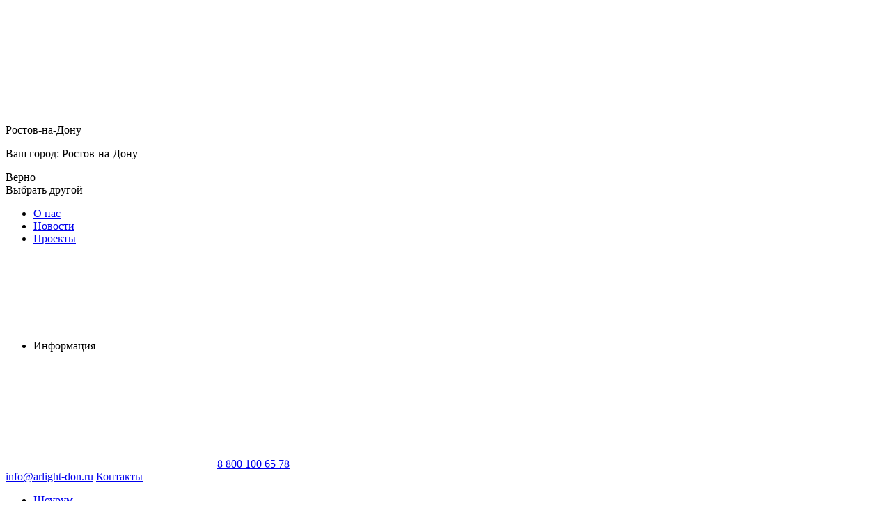

--- FILE ---
content_type: text/html; charset=utf-8
request_url: https://arlight-don.ru/catalog/a180-24v-14-4-wm-ip68-sauna-2178/
body_size: 137239
content:
<!doctype html><html data-n-head-ssr lang="ru" data-n-head="%7B%22lang%22:%7B%22ssr%22:%22ru%22%7D%7D"><head ><meta data-n-head="ssr" charset="utf-8"><meta data-n-head="ssr" name="viewport" content="width=device-width, initial-scale=1, maximum-scale=5"><meta data-n-head="ssr" name="robots" content="index, follow"><meta data-n-head="ssr" name="apple-mobile-web-app-capable" content="yes"><meta data-n-head="ssr" name="HandheldFriendly" content="True"><meta data-n-head="ssr" name="format-detection" content="telephone=no"><meta data-n-head="ssr" name="format-detection" content="address=no"><meta data-n-head="ssr" name="x-rim-auto-match" content="none"><meta data-n-head="ssr" name="theme-color" content="#384044"><meta data-n-head="ssr" name="msapplication-navbutton-color" content="#000"><meta data-n-head="ssr" name="apple-mobile-web-app-status-bar-style" content="#000"><meta data-n-head="ssr" name="msapplication-TileColor" content="#fff"><meta data-n-head="ssr" data-hid="og:site_name" name="og:site_name" content="Arlight-Don"><meta data-n-head="ssr" data-hid="og:image" name="og:image" content="https://arlight-don.ru/og.png"><meta data-n-head="ssr" data-hid="og:image:width" name="og:image:width" content="201"><meta data-n-head="ssr" data-hid="og:image:height" name="og:image:height" content="201"><meta data-n-head="ssr" data-hid="og:type" name="og:type" content="website"><meta data-n-head="ssr" data-hid="description" name="description" content="Светодиодная лента Арлайт у официального дилера в Ростове-на-Дону."><meta data-n-head="ssr" data-hid="keywords" name="keywords" content="Светодиодная лента Arlight,Arlight Ростов, Лента Арлайт купить в Ростове,Светодиодная лента Арлайт купить в Ростове"><meta data-n-head="ssr" data-hid="og:url" name="og:url" content="https://arlight-don.ru/catalog/a180-24v-14-4-wm-ip68-sauna-2178/"><meta data-n-head="ssr" data-hid="og:title" name="og:title" content="Светодиодная лента Arlight в Ростове  - Arlight-don"><meta data-n-head="ssr" data-hid="og:description" name="og:description" content="Светодиодная лента Арлайт у официального дилера в Ростове-на-Дону."><title>Светодиодная лента Arlight в Ростове  - Arlight-don</title><link data-n-head="ssr" rel="icon" type="image/x-icon" href="/favicon.ico"><link data-n-head="ssr" rel="apple-touch-icon" sizes="144x144" href="/favicon/apple-touch-icon.png"><link data-n-head="ssr" rel="icon" type="image/png" sizes="32x32" href="/favicon/favicon-32x32.png"><link data-n-head="ssr" rel="icon" type="image/png" sizes="16x16" href="/favicon/favicon-16x16.png"><link data-n-head="ssr" rel="mask-icon" color="#5bbad5" href="/favicon/safari-pinned-tab.svg"><link data-n-head="ssr" rel="canonical" href="https://arlight-don.ru/catalog/a180-24v-14-4-wm-ip68-sauna-2178/"><style data-n-head="vuetify" type="text/css" id="vuetify-theme-stylesheet" nonce="undefined">.v-application a { color: #1976d2; }
.v-application .primary {
  background-color: #1976d2 !important;
  border-color: #1976d2 !important;
}
.v-application .primary--text {
  color: #1976d2 !important;
  caret-color: #1976d2 !important;
}
.v-application .primary.lighten-5 {
  background-color: #c7fdff !important;
  border-color: #c7fdff !important;
}
.v-application .primary--text.text--lighten-5 {
  color: #c7fdff !important;
  caret-color: #c7fdff !important;
}
.v-application .primary.lighten-4 {
  background-color: #a8e0ff !important;
  border-color: #a8e0ff !important;
}
.v-application .primary--text.text--lighten-4 {
  color: #a8e0ff !important;
  caret-color: #a8e0ff !important;
}
.v-application .primary.lighten-3 {
  background-color: #8ac5ff !important;
  border-color: #8ac5ff !important;
}
.v-application .primary--text.text--lighten-3 {
  color: #8ac5ff !important;
  caret-color: #8ac5ff !important;
}
.v-application .primary.lighten-2 {
  background-color: #6aaaff !important;
  border-color: #6aaaff !important;
}
.v-application .primary--text.text--lighten-2 {
  color: #6aaaff !important;
  caret-color: #6aaaff !important;
}
.v-application .primary.lighten-1 {
  background-color: #488fef !important;
  border-color: #488fef !important;
}
.v-application .primary--text.text--lighten-1 {
  color: #488fef !important;
  caret-color: #488fef !important;
}
.v-application .primary.darken-1 {
  background-color: #005eb6 !important;
  border-color: #005eb6 !important;
}
.v-application .primary--text.text--darken-1 {
  color: #005eb6 !important;
  caret-color: #005eb6 !important;
}
.v-application .primary.darken-2 {
  background-color: #00479b !important;
  border-color: #00479b !important;
}
.v-application .primary--text.text--darken-2 {
  color: #00479b !important;
  caret-color: #00479b !important;
}
.v-application .primary.darken-3 {
  background-color: #003180 !important;
  border-color: #003180 !important;
}
.v-application .primary--text.text--darken-3 {
  color: #003180 !important;
  caret-color: #003180 !important;
}
.v-application .primary.darken-4 {
  background-color: #001e67 !important;
  border-color: #001e67 !important;
}
.v-application .primary--text.text--darken-4 {
  color: #001e67 !important;
  caret-color: #001e67 !important;
}
.v-application .secondary {
  background-color: #424242 !important;
  border-color: #424242 !important;
}
.v-application .secondary--text {
  color: #424242 !important;
  caret-color: #424242 !important;
}
.v-application .secondary.lighten-5 {
  background-color: #c1c1c1 !important;
  border-color: #c1c1c1 !important;
}
.v-application .secondary--text.text--lighten-5 {
  color: #c1c1c1 !important;
  caret-color: #c1c1c1 !important;
}
.v-application .secondary.lighten-4 {
  background-color: #a6a6a6 !important;
  border-color: #a6a6a6 !important;
}
.v-application .secondary--text.text--lighten-4 {
  color: #a6a6a6 !important;
  caret-color: #a6a6a6 !important;
}
.v-application .secondary.lighten-3 {
  background-color: #8b8b8b !important;
  border-color: #8b8b8b !important;
}
.v-application .secondary--text.text--lighten-3 {
  color: #8b8b8b !important;
  caret-color: #8b8b8b !important;
}
.v-application .secondary.lighten-2 {
  background-color: #727272 !important;
  border-color: #727272 !important;
}
.v-application .secondary--text.text--lighten-2 {
  color: #727272 !important;
  caret-color: #727272 !important;
}
.v-application .secondary.lighten-1 {
  background-color: #595959 !important;
  border-color: #595959 !important;
}
.v-application .secondary--text.text--lighten-1 {
  color: #595959 !important;
  caret-color: #595959 !important;
}
.v-application .secondary.darken-1 {
  background-color: #2c2c2c !important;
  border-color: #2c2c2c !important;
}
.v-application .secondary--text.text--darken-1 {
  color: #2c2c2c !important;
  caret-color: #2c2c2c !important;
}
.v-application .secondary.darken-2 {
  background-color: #171717 !important;
  border-color: #171717 !important;
}
.v-application .secondary--text.text--darken-2 {
  color: #171717 !important;
  caret-color: #171717 !important;
}
.v-application .secondary.darken-3 {
  background-color: #000000 !important;
  border-color: #000000 !important;
}
.v-application .secondary--text.text--darken-3 {
  color: #000000 !important;
  caret-color: #000000 !important;
}
.v-application .secondary.darken-4 {
  background-color: #000000 !important;
  border-color: #000000 !important;
}
.v-application .secondary--text.text--darken-4 {
  color: #000000 !important;
  caret-color: #000000 !important;
}
.v-application .accent {
  background-color: #82b1ff !important;
  border-color: #82b1ff !important;
}
.v-application .accent--text {
  color: #82b1ff !important;
  caret-color: #82b1ff !important;
}
.v-application .accent.lighten-5 {
  background-color: #ffffff !important;
  border-color: #ffffff !important;
}
.v-application .accent--text.text--lighten-5 {
  color: #ffffff !important;
  caret-color: #ffffff !important;
}
.v-application .accent.lighten-4 {
  background-color: #f8ffff !important;
  border-color: #f8ffff !important;
}
.v-application .accent--text.text--lighten-4 {
  color: #f8ffff !important;
  caret-color: #f8ffff !important;
}
.v-application .accent.lighten-3 {
  background-color: #daffff !important;
  border-color: #daffff !important;
}
.v-application .accent--text.text--lighten-3 {
  color: #daffff !important;
  caret-color: #daffff !important;
}
.v-application .accent.lighten-2 {
  background-color: #bce8ff !important;
  border-color: #bce8ff !important;
}
.v-application .accent--text.text--lighten-2 {
  color: #bce8ff !important;
  caret-color: #bce8ff !important;
}
.v-application .accent.lighten-1 {
  background-color: #9fccff !important;
  border-color: #9fccff !important;
}
.v-application .accent--text.text--lighten-1 {
  color: #9fccff !important;
  caret-color: #9fccff !important;
}
.v-application .accent.darken-1 {
  background-color: #6596e2 !important;
  border-color: #6596e2 !important;
}
.v-application .accent--text.text--darken-1 {
  color: #6596e2 !important;
  caret-color: #6596e2 !important;
}
.v-application .accent.darken-2 {
  background-color: #467dc6 !important;
  border-color: #467dc6 !important;
}
.v-application .accent--text.text--darken-2 {
  color: #467dc6 !important;
  caret-color: #467dc6 !important;
}
.v-application .accent.darken-3 {
  background-color: #2364aa !important;
  border-color: #2364aa !important;
}
.v-application .accent--text.text--darken-3 {
  color: #2364aa !important;
  caret-color: #2364aa !important;
}
.v-application .accent.darken-4 {
  background-color: #004c90 !important;
  border-color: #004c90 !important;
}
.v-application .accent--text.text--darken-4 {
  color: #004c90 !important;
  caret-color: #004c90 !important;
}
.v-application .error {
  background-color: #ff5252 !important;
  border-color: #ff5252 !important;
}
.v-application .error--text {
  color: #ff5252 !important;
  caret-color: #ff5252 !important;
}
.v-application .error.lighten-5 {
  background-color: #ffe4d5 !important;
  border-color: #ffe4d5 !important;
}
.v-application .error--text.text--lighten-5 {
  color: #ffe4d5 !important;
  caret-color: #ffe4d5 !important;
}
.v-application .error.lighten-4 {
  background-color: #ffc6b9 !important;
  border-color: #ffc6b9 !important;
}
.v-application .error--text.text--lighten-4 {
  color: #ffc6b9 !important;
  caret-color: #ffc6b9 !important;
}
.v-application .error.lighten-3 {
  background-color: #ffa99e !important;
  border-color: #ffa99e !important;
}
.v-application .error--text.text--lighten-3 {
  color: #ffa99e !important;
  caret-color: #ffa99e !important;
}
.v-application .error.lighten-2 {
  background-color: #ff8c84 !important;
  border-color: #ff8c84 !important;
}
.v-application .error--text.text--lighten-2 {
  color: #ff8c84 !important;
  caret-color: #ff8c84 !important;
}
.v-application .error.lighten-1 {
  background-color: #ff6f6a !important;
  border-color: #ff6f6a !important;
}
.v-application .error--text.text--lighten-1 {
  color: #ff6f6a !important;
  caret-color: #ff6f6a !important;
}
.v-application .error.darken-1 {
  background-color: #df323b !important;
  border-color: #df323b !important;
}
.v-application .error--text.text--darken-1 {
  color: #df323b !important;
  caret-color: #df323b !important;
}
.v-application .error.darken-2 {
  background-color: #bf0025 !important;
  border-color: #bf0025 !important;
}
.v-application .error--text.text--darken-2 {
  color: #bf0025 !important;
  caret-color: #bf0025 !important;
}
.v-application .error.darken-3 {
  background-color: #9f0010 !important;
  border-color: #9f0010 !important;
}
.v-application .error--text.text--darken-3 {
  color: #9f0010 !important;
  caret-color: #9f0010 !important;
}
.v-application .error.darken-4 {
  background-color: #800000 !important;
  border-color: #800000 !important;
}
.v-application .error--text.text--darken-4 {
  color: #800000 !important;
  caret-color: #800000 !important;
}
.v-application .info {
  background-color: #2196f3 !important;
  border-color: #2196f3 !important;
}
.v-application .info--text {
  color: #2196f3 !important;
  caret-color: #2196f3 !important;
}
.v-application .info.lighten-5 {
  background-color: #d4ffff !important;
  border-color: #d4ffff !important;
}
.v-application .info--text.text--lighten-5 {
  color: #d4ffff !important;
  caret-color: #d4ffff !important;
}
.v-application .info.lighten-4 {
  background-color: #b5ffff !important;
  border-color: #b5ffff !important;
}
.v-application .info--text.text--lighten-4 {
  color: #b5ffff !important;
  caret-color: #b5ffff !important;
}
.v-application .info.lighten-3 {
  background-color: #95e8ff !important;
  border-color: #95e8ff !important;
}
.v-application .info--text.text--lighten-3 {
  color: #95e8ff !important;
  caret-color: #95e8ff !important;
}
.v-application .info.lighten-2 {
  background-color: #75ccff !important;
  border-color: #75ccff !important;
}
.v-application .info--text.text--lighten-2 {
  color: #75ccff !important;
  caret-color: #75ccff !important;
}
.v-application .info.lighten-1 {
  background-color: #51b0ff !important;
  border-color: #51b0ff !important;
}
.v-application .info--text.text--lighten-1 {
  color: #51b0ff !important;
  caret-color: #51b0ff !important;
}
.v-application .info.darken-1 {
  background-color: #007cd6 !important;
  border-color: #007cd6 !important;
}
.v-application .info--text.text--darken-1 {
  color: #007cd6 !important;
  caret-color: #007cd6 !important;
}
.v-application .info.darken-2 {
  background-color: #0064ba !important;
  border-color: #0064ba !important;
}
.v-application .info--text.text--darken-2 {
  color: #0064ba !important;
  caret-color: #0064ba !important;
}
.v-application .info.darken-3 {
  background-color: #004d9f !important;
  border-color: #004d9f !important;
}
.v-application .info--text.text--darken-3 {
  color: #004d9f !important;
  caret-color: #004d9f !important;
}
.v-application .info.darken-4 {
  background-color: #003784 !important;
  border-color: #003784 !important;
}
.v-application .info--text.text--darken-4 {
  color: #003784 !important;
  caret-color: #003784 !important;
}
.v-application .success {
  background-color: #4caf50 !important;
  border-color: #4caf50 !important;
}
.v-application .success--text {
  color: #4caf50 !important;
  caret-color: #4caf50 !important;
}
.v-application .success.lighten-5 {
  background-color: #dcffd6 !important;
  border-color: #dcffd6 !important;
}
.v-application .success--text.text--lighten-5 {
  color: #dcffd6 !important;
  caret-color: #dcffd6 !important;
}
.v-application .success.lighten-4 {
  background-color: #beffba !important;
  border-color: #beffba !important;
}
.v-application .success--text.text--lighten-4 {
  color: #beffba !important;
  caret-color: #beffba !important;
}
.v-application .success.lighten-3 {
  background-color: #a2ff9e !important;
  border-color: #a2ff9e !important;
}
.v-application .success--text.text--lighten-3 {
  color: #a2ff9e !important;
  caret-color: #a2ff9e !important;
}
.v-application .success.lighten-2 {
  background-color: #85e783 !important;
  border-color: #85e783 !important;
}
.v-application .success--text.text--lighten-2 {
  color: #85e783 !important;
  caret-color: #85e783 !important;
}
.v-application .success.lighten-1 {
  background-color: #69cb69 !important;
  border-color: #69cb69 !important;
}
.v-application .success--text.text--lighten-1 {
  color: #69cb69 !important;
  caret-color: #69cb69 !important;
}
.v-application .success.darken-1 {
  background-color: #2d9437 !important;
  border-color: #2d9437 !important;
}
.v-application .success--text.text--darken-1 {
  color: #2d9437 !important;
  caret-color: #2d9437 !important;
}
.v-application .success.darken-2 {
  background-color: #00791e !important;
  border-color: #00791e !important;
}
.v-application .success--text.text--darken-2 {
  color: #00791e !important;
  caret-color: #00791e !important;
}
.v-application .success.darken-3 {
  background-color: #006000 !important;
  border-color: #006000 !important;
}
.v-application .success--text.text--darken-3 {
  color: #006000 !important;
  caret-color: #006000 !important;
}
.v-application .success.darken-4 {
  background-color: #004700 !important;
  border-color: #004700 !important;
}
.v-application .success--text.text--darken-4 {
  color: #004700 !important;
  caret-color: #004700 !important;
}
.v-application .warning {
  background-color: #fb8c00 !important;
  border-color: #fb8c00 !important;
}
.v-application .warning--text {
  color: #fb8c00 !important;
  caret-color: #fb8c00 !important;
}
.v-application .warning.lighten-5 {
  background-color: #ffff9e !important;
  border-color: #ffff9e !important;
}
.v-application .warning--text.text--lighten-5 {
  color: #ffff9e !important;
  caret-color: #ffff9e !important;
}
.v-application .warning.lighten-4 {
  background-color: #fffb82 !important;
  border-color: #fffb82 !important;
}
.v-application .warning--text.text--lighten-4 {
  color: #fffb82 !important;
  caret-color: #fffb82 !important;
}
.v-application .warning.lighten-3 {
  background-color: #ffdf67 !important;
  border-color: #ffdf67 !important;
}
.v-application .warning--text.text--lighten-3 {
  color: #ffdf67 !important;
  caret-color: #ffdf67 !important;
}
.v-application .warning.lighten-2 {
  background-color: #ffc24b !important;
  border-color: #ffc24b !important;
}
.v-application .warning--text.text--lighten-2 {
  color: #ffc24b !important;
  caret-color: #ffc24b !important;
}
.v-application .warning.lighten-1 {
  background-color: #ffa72d !important;
  border-color: #ffa72d !important;
}
.v-application .warning--text.text--lighten-1 {
  color: #ffa72d !important;
  caret-color: #ffa72d !important;
}
.v-application .warning.darken-1 {
  background-color: #db7200 !important;
  border-color: #db7200 !important;
}
.v-application .warning--text.text--darken-1 {
  color: #db7200 !important;
  caret-color: #db7200 !important;
}
.v-application .warning.darken-2 {
  background-color: #bb5900 !important;
  border-color: #bb5900 !important;
}
.v-application .warning--text.text--darken-2 {
  color: #bb5900 !important;
  caret-color: #bb5900 !important;
}
.v-application .warning.darken-3 {
  background-color: #9d4000 !important;
  border-color: #9d4000 !important;
}
.v-application .warning--text.text--darken-3 {
  color: #9d4000 !important;
  caret-color: #9d4000 !important;
}
.v-application .warning.darken-4 {
  background-color: #802700 !important;
  border-color: #802700 !important;
}
.v-application .warning--text.text--darken-4 {
  color: #802700 !important;
  caret-color: #802700 !important;
}
.v-application .text {
  background-color: #384044 !important;
  border-color: #384044 !important;
}
.v-application .text--text {
  color: #384044 !important;
  caret-color: #384044 !important;
}
.v-application .text.lighten-5 {
  background-color: #b5bec3 !important;
  border-color: #b5bec3 !important;
}
.v-application .text--text.text--lighten-5 {
  color: #b5bec3 !important;
  caret-color: #b5bec3 !important;
}
.v-application .text.lighten-4 {
  background-color: #9aa3a8 !important;
  border-color: #9aa3a8 !important;
}
.v-application .text--text.text--lighten-4 {
  color: #9aa3a8 !important;
  caret-color: #9aa3a8 !important;
}
.v-application .text.lighten-3 {
  background-color: #80898e !important;
  border-color: #80898e !important;
}
.v-application .text--text.text--lighten-3 {
  color: #80898e !important;
  caret-color: #80898e !important;
}
.v-application .text.lighten-2 {
  background-color: #677074 !important;
  border-color: #677074 !important;
}
.v-application .text--text.text--lighten-2 {
  color: #677074 !important;
  caret-color: #677074 !important;
}
.v-application .text.lighten-1 {
  background-color: #4f575b !important;
  border-color: #4f575b !important;
}
.v-application .text--text.text--lighten-1 {
  color: #4f575b !important;
  caret-color: #4f575b !important;
}
.v-application .text.darken-1 {
  background-color: #222a2e !important;
  border-color: #222a2e !important;
}
.v-application .text--text.text--darken-1 {
  color: #222a2e !important;
  caret-color: #222a2e !important;
}
.v-application .text.darken-2 {
  background-color: #0d1619 !important;
  border-color: #0d1619 !important;
}
.v-application .text--text.text--darken-2 {
  color: #0d1619 !important;
  caret-color: #0d1619 !important;
}
.v-application .text.darken-3 {
  background-color: #000000 !important;
  border-color: #000000 !important;
}
.v-application .text--text.text--darken-3 {
  color: #000000 !important;
  caret-color: #000000 !important;
}
.v-application .text.darken-4 {
  background-color: #000000 !important;
  border-color: #000000 !important;
}
.v-application .text--text.text--darken-4 {
  color: #000000 !important;
  caret-color: #000000 !important;
}</style><script data-n-head="ssr" src="https://yookassa.ru/checkout-widget/v1/checkout-widget.js" async></script><link rel="preload" href="/_nuxt/runtime.js?v=1768373777912" as="script"><link rel="preload" href="/_nuxt/commons/app.js?v=1768373777913" as="script"><link rel="preload" href="/_nuxt/vendors/app.css?v=1768373777921" as="style"><link rel="preload" href="/_nuxt/vendors/app.js?v=1768373777913" as="script"><link rel="preload" href="/_nuxt/app.css?v=1768373777921" as="style"><link rel="preload" href="/_nuxt/app.js?v=1768373777913" as="script"><link rel="preload" href="/_nuxt/components/header-small-catalog.css?v=1768373777921" as="style"><link rel="preload" href="/_nuxt/components/header-small-catalog.js?v=1768373777913" as="script"><link rel="preload" href="/_nuxt/vendors/components/basket-item/components/blog-detail/components/blog-detail-brand/components/blog-l/df2a0d42.css?v=1768373777921" as="style"><link rel="preload" href="/_nuxt/vendors/components/basket-item/components/blog-detail/components/blog-detail-brand/components/blog-l/df2a0d42.js?v=1768373777913" as="script"><link rel="preload" href="/_nuxt/pages/catalog/_code.css?v=1768373777921" as="style"><link rel="preload" href="/_nuxt/pages/catalog/_code.js?v=1768373777913" as="script"><link rel="preload" href="/_nuxt/components/product-card-default.css?v=1768373777921" as="style"><link rel="preload" href="/_nuxt/components/product-card-default.js?v=1768373777913" as="script"><link rel="preload" href="/_nuxt/components/product-list-main.css?v=1768373777921" as="style"><link rel="preload" href="/_nuxt/components/product-list-main.js?v=1768373777913" as="script"><link rel="preload" href="/_nuxt/components/catalog-series/components/catalog-series-filter/components/catalog-series-top/pages/catalog/_code.css?v=1768373777921" as="style"><link rel="preload" href="/_nuxt/components/catalog-series/components/catalog-series-filter/components/catalog-series-top/pages/catalog/_code.js?v=1768373777913" as="script"><link rel="stylesheet" href="/_nuxt/vendors/app.css?v=1768373777921"><link rel="stylesheet" href="/_nuxt/app.css?v=1768373777921"><link rel="stylesheet" href="/_nuxt/components/header-small-catalog.css?v=1768373777921"><link rel="stylesheet" href="/_nuxt/vendors/components/basket-item/components/blog-detail/components/blog-detail-brand/components/blog-l/df2a0d42.css?v=1768373777921"><link rel="stylesheet" href="/_nuxt/pages/catalog/_code.css?v=1768373777921"><link rel="stylesheet" href="/_nuxt/components/product-card-default.css?v=1768373777921"><link rel="stylesheet" href="/_nuxt/components/product-list-main.css?v=1768373777921"><link rel="stylesheet" href="/_nuxt/components/catalog-series/components/catalog-series-filter/components/catalog-series-top/pages/catalog/_code.css?v=1768373777921"></head><body ><div data-server-rendered="true" id="__nuxt"><!----><div id="__layout"><div data-fetch-key="0" class="content-column"><div class="content-flex"><!----> <div class="header" data-v-9a1ab8b6><!----> <div class="header__middle" data-v-6eb383de data-v-9a1ab8b6><div class="ar-container" data-v-6eb383de><div class="header__middle-left" data-v-6eb383de><div class="header__city-block" data-v-2d360de5 data-v-6eb383de><div tabindex="0" class="header__city" data-v-2d360de5><svg xmlns="http://www.w3.org/2000/svg" class="icon sprite-icons" data-v-2d360de5 data-v-2d360de5><use href="/_nuxt/img/icons.507dc42.svg#i-icon-point" xlink:href="/_nuxt/img/icons.507dc42.svg#i-icon-point" data-v-2d360de5 data-v-2d360de5></use></svg> <p data-v-2d360de5>Ростов-на-Дону</p></div> <div class="header__city-popup disable" data-v-2d360de5><p data-v-2d360de5>Ваш город: Ростов-на-Дону</p> <div class="header__city-change" data-v-2d360de5><div class="button_secondary white sm" data-v-2d360de5>
                    Верно
                </div> <div class="header__city-link" data-v-2d360de5>
                    Выбрать другой
                </div></div></div> <!----></div> <nav data-v-b781ab60 data-v-6eb383de><ul data-v-b781ab60><li id="menu_point_about" data-v-b781ab60><a href="/about/" data-v-b781ab60>
                    О нас
                </a> <!----></li><li id="menu_point_news" data-v-b781ab60><a href="/news/" data-v-b781ab60>
                    Новости
                </a> <!----></li><li id="menu_point_projects" data-v-b781ab60><a href="/projects/" data-v-b781ab60>
                    Проекты
                </a> <!----></li><li id="menu_point_info" tabindex="0" data-v-b781ab60><span data-v-b781ab60>
                    Информация
                    <svg xmlns="http://www.w3.org/2000/svg" class="icon sprite-icons" data-v-b781ab60 data-v-b781ab60><use href="/_nuxt/img/icons.507dc42.svg#i-ar-down" xlink:href="/_nuxt/img/icons.507dc42.svg#i-ar-down" data-v-b781ab60 data-v-b781ab60></use></svg></span> <!----></li></ul></nav></div> <div class="header__middle-right" data-v-6eb383de><div class="header__middle-call" data-v-6eb383de><a href="https://wa.me/https://wa.me/79604600837" title="WhatsApp" class="header__middle-wa" data-v-6eb383de><svg xmlns="http://www.w3.org/2000/svg" class="icon sprite-icons" data-v-6eb383de data-v-6eb383de><use href="/_nuxt/img/icons.507dc42.svg#i-soc-wa" xlink:href="/_nuxt/img/icons.507dc42.svg#i-soc-wa" data-v-6eb383de data-v-6eb383de></use></svg></a> <a href="tel:88001006578" title="Позвонить" data-v-6eb383de><span data-v-6eb383de>8 800 100 65 78</span></a></div> <a href="mailto:info@arlight-don.ru" title="Написать" data-v-6eb383de><span data-v-6eb383de>info@arlight-don.ru</span></a> <a href="/contacts/" class="header__middle-contacts" data-v-6eb383de>Контакты</a> <nav class="header__middle-nav" data-v-b781ab60 data-v-6eb383de><ul data-v-b781ab60><li id="menu_point_undefined" data-v-b781ab60><a href="/showroom/" data-v-b781ab60>
                    Шоурум
                </a> <!----></li></ul></nav></div></div></div> <div class="header__main" data-v-6845ff41 data-v-9a1ab8b6><div class="ar-container" data-v-6845ff41><div class="logo" data-v-6beaf82c data-v-6845ff41><a href="/" class="cl_active" data-v-6beaf82c><img src="/_ipx/h_50,f_webp,q_100/upload/logo/9b57af587a3880ed92e8791b85c8df71_n.png" height="50" alt="официальный дилер Arlight" data-v-6beaf82c></a> <p data-v-6beaf82c>официальный дилер Arlight</p></div> <div class="header__catalog" data-v-45759f75 data-v-6845ff41><div tabindex="0" class="button" data-v-45759f75><div class="header__catalog-icon" data-v-45759f75></div> <span data-v-45759f75>Каталог</span></div> <!----> <!----></div> <div class="header-search" data-v-319e0f9e data-v-6845ff41><!----> <div class="search-panel" data-v-319e0f9e><form data-v-319e0f9e><input type="search" placeholder="Поиск" data-v-319e0f9e> <button type="submit" title="Поиск" data-v-319e0f9e><svg xmlns="http://www.w3.org/2000/svg" class="icon sprite-icons" data-v-319e0f9e data-v-319e0f9e><use href="/_nuxt/img/icons.507dc42.svg#i-loupe" xlink:href="/_nuxt/img/icons.507dc42.svg#i-loupe" data-v-319e0f9e data-v-319e0f9e></use></svg></button> <!----> <!----></form></div></div> <div class="header__icons" data-v-6845ff41><div data-fetch-key="data-v-2c7615f0:0" class="icon-item--wrap" data-v-2c7615f0 data-v-6845ff41><div class="icon-item" data-v-2c7615f0><a href="/compare/" aria-label="Сравнение" class="icon-item__button" data-v-2c7615f0><div class="icon-item__wrap" data-v-2c7615f0><div class="icon-item__icon" data-v-2c7615f0><svg xmlns="http://www.w3.org/2000/svg" class="icon sprite-icons" data-v-2c7615f0><use href="/_nuxt/img/icons.507dc42.svg#i-compare-big" xlink:href="/_nuxt/img/icons.507dc42.svg#i-compare-big" data-v-2c7615f0></use></svg></div> <!----></div> <div class="icon-item__title" data-v-2c7615f0>Сравнение</div></a></div> <!----></div> <div data-fetch-key="data-v-2c7615f0:1" class="icon-item--wrap" data-v-2c7615f0 data-v-6845ff41><div class="icon-item" data-v-2c7615f0><a href="/favorite/" aria-label="Избранное" class="icon-item__button" data-v-2c7615f0><div class="icon-item__wrap" data-v-2c7615f0><div class="icon-item__icon" data-v-2c7615f0><svg xmlns="http://www.w3.org/2000/svg" class="icon sprite-icons" data-v-2c7615f0><use href="/_nuxt/img/icons.507dc42.svg#i-favorite-big" xlink:href="/_nuxt/img/icons.507dc42.svg#i-favorite-big" data-v-2c7615f0></use></svg></div> <!----></div> <div class="icon-item__title" data-v-2c7615f0>Избранное</div></a></div> <!----></div> <div data-fetch-key="data-v-2c7615f0:2" class="icon-item--wrap" data-v-2c7615f0 data-v-6845ff41><div class="icon-item" data-v-2c7615f0><a href="/cart/" aria-label="Корзина" class="icon-item__button" data-v-2c7615f0><div class="icon-item__wrap" data-v-2c7615f0><div class="icon-item__icon" data-v-2c7615f0><svg xmlns="http://www.w3.org/2000/svg" class="icon sprite-icons" data-v-2c7615f0><use href="/_nuxt/img/icons.507dc42.svg#i-cart-big" xlink:href="/_nuxt/img/icons.507dc42.svg#i-cart-big" data-v-2c7615f0></use></svg></div> <!----></div> <div class="icon-item__title" data-v-2c7615f0>Корзина</div></a></div> <!----></div> <div class="icon-item--wrap" data-v-ebc899da data-v-6845ff41><div class="icon-item" data-v-ebc899da><button aria-label="Войти" title="Личный кабинет" class="icon-item__button" data-v-ebc899da><span class="icon-item__icon" data-v-ebc899da><svg xmlns="http://www.w3.org/2000/svg" class="icon sprite-icons" data-v-ebc899da data-v-ebc899da><use href="/_nuxt/img/icons.507dc42.svg#i-personal" xlink:href="/_nuxt/img/icons.507dc42.svg#i-personal" data-v-ebc899da data-v-ebc899da></use></svg></span> <span class="icon-item__title" data-v-ebc899da>Войти</span></button></div> <!----> <!----></div></div></div></div> <div class="header__small-catalog" data-v-49532633 data-v-9a1ab8b6><div class="ar-container" data-v-49532633><nav class="header__small-menu" data-v-49532633><section tabindex="0" class="hooper" data-v-49532633><div class="hooper-list"><ul class="hooper-track" style="transform:translate(0px, 0);"><li class="hooper-slide is-active" style="width:0px;" data-v-49532633><a href="/catalog/elektroustanovochnye-izdeliya-316/" tabindex="-1" data-v-49532633>Электроустановочные изделия</a></li><li class="hooper-slide is-active" style="width:0px;" data-v-49532633><a href="/catalog/sistemy-osveshheniya-2680/" tabindex="-1" data-v-49532633>Системы освещения</a></li><li class="hooper-slide is-active" style="width:0px;" data-v-49532633><a href="/catalog/svetodiodnye-svetilniki-431/" tabindex="-1" data-v-49532633>Светодиодные светильники</a></li><li class="hooper-slide is-active" style="width:0px;" data-v-49532633><a href="/catalog/svetodiodnye-lenty-332/" tabindex="-1" data-v-49532633>Светодиодные ленты</a></li><li class="hooper-slide is-active" style="width:0px;" data-v-49532633><a href="/catalog/naruzhnoe-osveshhenie-63/" tabindex="-1" data-v-49532633>Наружное освещение</a></li><li class="hooper-slide is-active" style="width:0px;" data-v-49532633><a href="/catalog/upravlenie-svetom-392/" tabindex="-1" data-v-49532633>Управление светом</a></li><li aria-hidden="true" class="hooper-slide is-next" style="width:0px;" data-v-49532633><a href="/catalog/alyuminievye-profili-390/" tabindex="-1" data-v-49532633>Алюминиевые профили</a></li><li aria-hidden="true" class="hooper-slide is-next" style="width:0px;" data-v-49532633><a href="/catalog/istochniki-pitaniya-64/" tabindex="-1" data-v-49532633>Источники питания</a></li><li aria-hidden="true" class="hooper-slide is-next" style="width:0px;" data-v-49532633><a href="/catalog/gibkij-neon-2691/" tabindex="-1" data-v-49532633>Гибкий неон</a></li><li aria-hidden="true" class="hooper-slide is-next" style="width:0px;" data-v-49532633><a href="/catalog/svetodiodnyj-dekor-80/" tabindex="-1" data-v-49532633>Светодиодный декор</a></li><li aria-hidden="true" class="hooper-slide is-next" style="width:0px;" data-v-49532633><a href="/catalog/svetodiody-219/" tabindex="-1" data-v-49532633>Светодиоды</a></li><li aria-hidden="true" class="hooper-slide" style="width:0px;" data-v-49532633><a href="/catalog/reklamnye-materialy-832/" tabindex="-1" data-v-49532633>Рекламные материалы</a></li></ul><div class="hooper-navigation" data-v-49532633><button type="button" class="hooper-prev"><svg class="icon icon-arrowLeft" viewBox="0 0 24 24" width="24px" height="24px"><title>Arrow Left</title><path d="M0 0h24v24H0z" fill="none"></path><path d="M15.41 16.59L10.83 12l4.58-4.59L14 6l-6 6 6 6 1.41-1.41z"></path></svg></button><button type="button" class="hooper-next"><svg class="icon icon-arrowRight" viewBox="0 0 24 24" width="24px" height="24px"><title>Arrow Right</title><path d="M0 0h24v24H0z" fill="none"></path><path d="M8.59 16.59L13.17 12 8.59 7.41 10 6l6 6-6 6-1.41-1.41z"></path></svg></button></div><div aria-live="polite" aria-atomic="true" class="hooper-liveregion hooper-sr-only">Item 1 of 12</div></div></section></nav> <ul class="header__small-submenu" data-v-49532633><li data-v-49532633><a href="/new-products/" data-v-49532633>Новинки <span data-v-49532633>NEW</span></a></li></ul></div></div></div> <div header-height="0" data-v-724b4f6e><!----> <!----> <div class="ar-container" data-v-724b4f6e><div class="nav-block" data-v-3938ee66 data-v-724b4f6e><div class="breadcrumbs" data-v-3938ee66><ul itemscope="itemscope" itemtype="http://schema.org/BreadcrumbList" data-v-3938ee66><li itemprop="itemListElement" itemscope="itemscope" itemtype="http://schema.org/ListItem" class="breadcrumb__item" data-v-3938ee66><a href="/" title="Главная" itemprop="item" class="cl_active" data-v-3938ee66><span itemprop="name" data-v-3938ee66>Главная</span> <meta itemprop="position" content="0" data-v-3938ee66></a> <!----></li><li itemprop="itemListElement" itemscope="itemscope" itemtype="http://schema.org/ListItem" class="breadcrumb__item" data-v-3938ee66><a href="/catalog/" title="Каталог" itemprop="item" class="cl_active" data-v-3938ee66><span itemprop="name" data-v-3938ee66>Каталог</span> <meta itemprop="position" content="1" data-v-3938ee66></a> <button aria-label="Показать меню" data-v-3938ee66><svg xmlns="http://www.w3.org/2000/svg" class="icon sprite-icons" data-v-3938ee66 data-v-3938ee66><use href="/_nuxt/img/icons.507dc42.svg#i-ar-down" xlink:href="/_nuxt/img/icons.507dc42.svg#i-ar-down" data-v-3938ee66 data-v-3938ee66></use></svg></button></li><li itemprop="itemListElement" itemscope="itemscope" itemtype="http://schema.org/ListItem" class="breadcrumb__item" data-v-3938ee66><a href="/catalog/svetodiodnye-lenty-332/" title="Светодиодные ленты" itemprop="item" data-v-3938ee66><span itemprop="name" data-v-3938ee66>Светодиодные ленты</span> <meta itemprop="position" content="2" data-v-3938ee66></a> <button aria-label="Показать меню" data-v-3938ee66><svg xmlns="http://www.w3.org/2000/svg" class="icon sprite-icons" data-v-3938ee66 data-v-3938ee66><use href="/_nuxt/img/icons.507dc42.svg#i-ar-down" xlink:href="/_nuxt/img/icons.507dc42.svg#i-ar-down" data-v-3938ee66 data-v-3938ee66></use></svg></button></li><li itemprop="itemListElement" itemscope="itemscope" itemtype="http://schema.org/ListItem" class="breadcrumb__item" data-v-3938ee66><a href="/catalog/dlya-sauny-i-bassejna-778/" title="Для сауны и бассейна" itemprop="item" data-v-3938ee66><span itemprop="name" data-v-3938ee66>Для сауны и бассейна</span> <meta itemprop="position" content="3" data-v-3938ee66></a> <button aria-label="Показать меню" data-v-3938ee66><svg xmlns="http://www.w3.org/2000/svg" class="icon sprite-icons" data-v-3938ee66 data-v-3938ee66><use href="/_nuxt/img/icons.507dc42.svg#i-ar-down" xlink:href="/_nuxt/img/icons.507dc42.svg#i-ar-down" data-v-3938ee66 data-v-3938ee66></use></svg></button></li><li itemprop="itemListElement" itemscope="itemscope" itemtype="http://schema.org/ListItem" class="breadcrumb__item" data-v-3938ee66><span title="A180 24V 14.4 W/m IP68 сауна" itemprop="item" data-v-3938ee66><span itemprop="name" data-v-3938ee66>A180 24V 14.4 W/m IP68 сауна</span> <meta itemprop="position" content="4" data-v-3938ee66></span></li></ul> <!----></div></div> <div class="catalog-h1" data-v-3ae2da25 data-v-724b4f6e><button data-v-3ae2da25><svg xmlns="http://www.w3.org/2000/svg" class="icon sprite-icons" data-v-3ae2da25 data-v-3ae2da25><use href="/_nuxt/img/icons.507dc42.svg#i-menu" xlink:href="/_nuxt/img/icons.507dc42.svg#i-menu" data-v-3ae2da25 data-v-3ae2da25></use></svg></button> <div data-v-3ae2da25><h1 data-v-3ae2da25>A180 24V 14.4 W/m IP68 сауна</h1> <span data-v-3ae2da25>7 товаров</span></div></div> <!----></div> <!----> <!----> <div class="ar-container" data-v-724b4f6e><ul class="catalog__sections" data-v-66f5ed78 data-v-724b4f6e><li data-v-66f5ed78><a href="/catalog/a120-12v-16-8-wm-ip68-bassejn-2167/" data-v-66f5ed78>
            A120 12V 16.8 W/m IP68 бассейн
        </a></li><li data-v-66f5ed78><a href="/catalog/a120-24v-16-8-wm-ip68-bassejn-2180/" data-v-66f5ed78>
            A120 24V 16.8 W/m IP68 бассейн
        </a></li><li data-v-66f5ed78><a href="/catalog/a80-24v-4-8-wm-ip67-sauna-2283/" data-v-66f5ed78>
            A80 24V 4.8 W/m IP67 сауна
        </a></li><li data-v-66f5ed78><a href="/catalog/x480-24v-6-wm-ip67-sauna-2795/" data-v-66f5ed78>
            X480 24V 6 W/m IP67 сауна
        </a></li><li class="active" data-v-66f5ed78><span data-v-66f5ed78>A180 24V 14.4 W/m IP68 сауна <a href="/catalog/dlya-sauny-i-bassejna-778/" data-v-66f5ed78><svg xmlns="http://www.w3.org/2000/svg" class="icon sprite-icons" data-v-66f5ed78><use href="/_nuxt/img/icons.507dc42.svg#i-cross" xlink:href="/_nuxt/img/icons.507dc42.svg#i-cross" data-v-66f5ed78></use></svg></a></span></li><li data-v-66f5ed78><a href="/catalog/x480-24v-15-wm-ip67-sauna-2179/" data-v-66f5ed78>
            X480 24V 15 W/m IP67 сауна
        </a></li><li data-v-66f5ed78><a href="/catalog/x320-24v-10-wm-ip68-saunabassejn-2281/" data-v-66f5ed78>
            X320 24V 10 W/m IP68 сауна/бассейн
        </a></li><li data-v-66f5ed78><a href="/catalog/x480-24v-14-4-wm-ip68-saunabassejn-2280/" data-v-66f5ed78>
            X480 24V 14.4 W/m IP68 сауна/бассейн
        </a></li><li data-v-66f5ed78><a href="/catalog/x540-24v-15-wm-ip68-rgb-saunabassejn-2510/" data-v-66f5ed78>
            X540 24V 15 W/m IP68 RGB сауна/бассейн
        </a></li> <!----></ul> <div style="display:;" data-v-724b4f6e><!----> <div class="catalog" data-v-724b4f6e><div class="catalog__filter" style="--padding-bottom-filter-mobile:0px;" data-v-724b4f6e><div class="catalog__filter-overlay" data-v-724b4f6e></div> <div class="catalog__filter-wrapper custom-scroll" data-v-724b4f6e><div class="catalog__filter-title" data-v-724b4f6e>
                            Фильтры
                            <button class="catalog__filter-close" data-v-724b4f6e><svg xmlns="http://www.w3.org/2000/svg" class="icon sprite-icons" data-v-724b4f6e data-v-724b4f6e><use href="/_nuxt/img/icons.507dc42.svg#i-cross" xlink:href="/_nuxt/img/icons.507dc42.svg#i-cross" data-v-724b4f6e data-v-724b4f6e></use></svg></button></div> <div class="sec__all" data-v-3988ea90 data-v-724b4f6e><div class="sec__all-title" data-v-3988ea90>Разделы</div> <div data-v-3988ea90><div tabindex="0" class="sec__title" data-v-3988ea90>
            Базовый
            <svg xmlns="http://www.w3.org/2000/svg" class="icon sprite-icons" data-v-3988ea90 data-v-3988ea90><use href="/_nuxt/img/icons.507dc42.svg#i-ar-down" xlink:href="/_nuxt/img/icons.507dc42.svg#i-ar-down" data-v-3988ea90 data-v-3988ea90></use></svg></div> <!----></div> <div data-v-3988ea90><div tabindex="0" class="sec__title" data-v-3988ea90>
                По цвету свечения
                <svg xmlns="http://www.w3.org/2000/svg" class="icon sprite-icons" data-v-3988ea90 data-v-3988ea90><use href="/_nuxt/img/icons.507dc42.svg#i-ar-down" xlink:href="/_nuxt/img/icons.507dc42.svg#i-ar-down" data-v-3988ea90 data-v-3988ea90></use></svg></div> <!----></div><div data-v-3988ea90><div tabindex="0" class="sec__title" data-v-3988ea90>
                По типу светодиода
                <svg xmlns="http://www.w3.org/2000/svg" class="icon sprite-icons" data-v-3988ea90 data-v-3988ea90><use href="/_nuxt/img/icons.507dc42.svg#i-ar-down" xlink:href="/_nuxt/img/icons.507dc42.svg#i-ar-down" data-v-3988ea90 data-v-3988ea90></use></svg></div> <!----></div><div data-v-3988ea90><div tabindex="0" class="sec__title" data-v-3988ea90>
                По применению
                <svg xmlns="http://www.w3.org/2000/svg" class="icon sprite-icons" data-v-3988ea90 data-v-3988ea90><use href="/_nuxt/img/icons.507dc42.svg#i-ar-down" xlink:href="/_nuxt/img/icons.507dc42.svg#i-ar-down" data-v-3988ea90 data-v-3988ea90></use></svg></div> <!----></div></div> <div id="filter-block-wrapper" class="filter list-scroll" data-v-56d98a9c data-v-724b4f6e><button class="filter__clear-sticky" data-v-56d98a9c>
        Сброс фильтра
    </button> <div class="floating" style="top:0px;display:none;" data-v-02021ca0 data-v-56d98a9c><button data-v-02021ca0><b data-v-02021ca0>Показать</b> <span data-v-02021ca0>(Найдено: <span data-v-02021ca0>7)</span></span></button></div> <div class="controls" data-v-56d98a9c><div class="filter__title" data-v-56d98a9c>Фильтры</div> <button class="d-block d-md-none" style="display: none" data-v-56d98a9c>
            Сброс фильтра
        </button></div>  <div class="filter__items" data-v-56d98a9c><div class="property active pt0 prop-99995" data-v-84fcee9c data-v-56d98a9c><!----> <div data-v-70752317 data-v-84fcee9c data-v-84fcee9c><!----> <div class="list" data-v-70752317><div data-v-70752317><input type="checkbox" id="val_99995v-nalichii" value="v-nalichii" class="input_checkbox" data-v-70752317> <label for="val_99995v-nalichii" data-v-70752317>
                    В наличии
                    <sup data-v-70752317>6</sup></label></div><!----></div> <!----></div></div><div class="property active prop-100000" data-v-84fcee9c data-v-56d98a9c><div tabindex="0" class="property__title" data-v-84fcee9c>
            Цена, ₽
         <!----></div> <div data-v-846a6030 data-v-84fcee9c data-v-84fcee9c><div class="w-100 filter-range" data-v-846a6030><!----> <div class="inputs" data-v-846a6030><input type="number" value="2424.83" data-v-846a6030> <span data-v-846a6030></span> <input type="number" value="3133.75" data-v-846a6030></div></div></div></div><div class="property active prop-153" data-v-84fcee9c data-v-56d98a9c><div tabindex="0" class="property__title" data-v-84fcee9c>
            Цвет свечения
         <span class="property__help" data-v-84fcee9c><svg xmlns="http://www.w3.org/2000/svg" class="icon sprite-icons" data-v-84fcee9c data-v-84fcee9c><use href="/_nuxt/img/icons.507dc42.svg#i-help" xlink:href="/_nuxt/img/icons.507dc42.svg#i-help" data-v-84fcee9c data-v-84fcee9c></use></svg></span></div> <div data-v-4c6b60cd data-v-84fcee9c data-v-84fcee9c><div class="property__list" data-v-4c6b60cd><div class="property__all" data-v-4c6b60cd><button data-v-4c6b60cd>
                Выбрать все
            </button></div> <div data-v-4c6b60cd><input type="checkbox" id="val_153ed1c24" value="ed1c24" class="input_checkbox" data-v-4c6b60cd> <label for="val_153ed1c24" data-v-4c6b60cd><span title="Red | Красный 625 nm" class="color" style="background:#ed1c24;" data-v-4c6b60cd></span>Red | Красный 625 nm
                <sup data-v-4c6b60cd>2</sup></label></div><div data-v-4c6b60cd><input type="checkbox" id="val_1530db14b" value="0db14b" class="input_checkbox" data-v-4c6b60cd> <label for="val_1530db14b" data-v-4c6b60cd><span title="Green | Зелёный 525 nm" class="color" style="background:#0db14b;" data-v-4c6b60cd></span>Green | Зелёный 525 nm
                <sup data-v-4c6b60cd>2</sup></label></div><div data-v-4c6b60cd><input type="checkbox" id="val_1530033ff" value="0033ff" class="input_checkbox" data-v-4c6b60cd> <label for="val_1530033ff" data-v-4c6b60cd><span title="Blue | Синий 470 nm" class="color" style="background:#0033ff;" data-v-4c6b60cd></span>Blue | Синий 470 nm
                <sup data-v-4c6b60cd>2</sup></label></div></div><div class="property__list" data-v-4c6b60cd><div class="property__all" data-v-4c6b60cd><button data-v-4c6b60cd>
                Выбрать все
            </button></div> <div data-v-4c6b60cd><input type="checkbox" id="val_153f2fafb" value="f2fafb" class="input_checkbox" data-v-4c6b60cd> <label for="val_153f2fafb" data-v-4c6b60cd><span title="White | Белый 6000 K" class="color" style="background:#f2fafb;" data-v-4c6b60cd></span>White | Белый 6000 K
                <sup data-v-4c6b60cd>1</sup></label></div><div data-v-4c6b60cd><input type="checkbox" id="val_153f6e1c1" value="f6e1c1" class="input_checkbox" data-v-4c6b60cd> <label for="val_153f6e1c1" data-v-4c6b60cd><span title="Day | Дневной 4000 K" class="color" style="background:#f6e1c1;" data-v-4c6b60cd></span>Day | Дневной 4000 K
                <sup data-v-4c6b60cd>1</sup></label></div><div data-v-4c6b60cd><input type="checkbox" id="val_153f7cb90" value="f7cb90" class="input_checkbox" data-v-4c6b60cd> <label for="val_153f7cb90" data-v-4c6b60cd><span title="Warm | Тёплый 3000 K" class="color" style="background:#f7cb90;" data-v-4c6b60cd></span>Warm | Тёплый 3000 K
                <sup data-v-4c6b60cd>1</sup></label></div></div></div></div><div class="property active prop-59" data-v-84fcee9c data-v-56d98a9c><div tabindex="0" class="property__title" data-v-84fcee9c>
            Каналы управления
         <!----></div> <div data-v-70752317 data-v-84fcee9c data-v-84fcee9c><div class="property__all" data-v-70752317><button data-v-70752317>
            Выбрать все
        </button></div> <div class="list" data-v-70752317><div data-v-70752317><input type="checkbox" id="val_598" value="8" class="input_checkbox" data-v-70752317> <label for="val_598" data-v-70752317>
                    1 CH (1 канал - Mono)
                    <sup data-v-70752317>6</sup></label></div><div data-v-70752317><input type="checkbox" id="val_591" value="1" class="input_checkbox" data-v-70752317> <label for="val_591" data-v-70752317>
                    3 CH (3 канала - RGB)
                    <sup data-v-70752317>1</sup></label></div></div> <!----></div></div><div class="property active prop-45" data-v-84fcee9c data-v-56d98a9c><div tabindex="0" class="property__title" data-v-84fcee9c>
            Типоразмер светодиода
         <span class="property__help" data-v-84fcee9c><svg xmlns="http://www.w3.org/2000/svg" class="icon sprite-icons" data-v-84fcee9c data-v-84fcee9c><use href="/_nuxt/img/icons.507dc42.svg#i-help" xlink:href="/_nuxt/img/icons.507dc42.svg#i-help" data-v-84fcee9c data-v-84fcee9c></use></svg></span></div> <div data-v-70752317 data-v-84fcee9c data-v-84fcee9c><div class="property__all" data-v-70752317><button data-v-70752317>
            Выбрать все
        </button></div> <div class="list" data-v-70752317><div data-v-70752317><input type="checkbox" id="val_452835" value="2835" class="input_checkbox" data-v-70752317> <label for="val_452835" data-v-70752317>
                    SMD 2835
                    <sup data-v-70752317>6</sup></label></div><div data-v-70752317><input type="checkbox" id="val_454040" value="4040" class="input_checkbox" data-v-70752317> <label for="val_454040" data-v-70752317>
                    SMD 4040
                    <sup data-v-70752317>1</sup></label></div></div> <!----></div></div><div class="property prop-46" data-v-84fcee9c data-v-56d98a9c><div tabindex="0" class="property__title" data-v-84fcee9c>
            Плотность светодиодов, шт/м
         <span class="property__help" data-v-84fcee9c><svg xmlns="http://www.w3.org/2000/svg" class="icon sprite-icons" data-v-84fcee9c data-v-84fcee9c><use href="/_nuxt/img/icons.507dc42.svg#i-help" xlink:href="/_nuxt/img/icons.507dc42.svg#i-help" data-v-84fcee9c data-v-84fcee9c></use></svg></span></div> <!----></div><div class="property prop-95" data-v-84fcee9c data-v-56d98a9c><div tabindex="0" class="property__title" data-v-84fcee9c>
            Мощность на 1м, W/m
         <span class="property__help" data-v-84fcee9c><svg xmlns="http://www.w3.org/2000/svg" class="icon sprite-icons" data-v-84fcee9c data-v-84fcee9c><use href="/_nuxt/img/icons.507dc42.svg#i-help" xlink:href="/_nuxt/img/icons.507dc42.svg#i-help" data-v-84fcee9c data-v-84fcee9c></use></svg></span></div> <!----></div><div class="property prop-63" data-v-84fcee9c data-v-56d98a9c><div tabindex="0" class="property__title" data-v-84fcee9c>
            Индекс цветопередачи CRI (Ra)
         <!----></div> <!----></div><div class="property prop-25" data-v-84fcee9c data-v-56d98a9c><div tabindex="0" class="property__title" data-v-84fcee9c>
            Цветовая температура, K
         <!----></div> <!----></div><div class="property prop-94" data-v-84fcee9c data-v-56d98a9c><div tabindex="0" class="property__title" data-v-84fcee9c>
            Световой поток на 1м, lm/m
         <!----></div> <!----></div><div class="property prop-33" data-v-84fcee9c data-v-56d98a9c><div tabindex="0" class="property__title" data-v-84fcee9c>
            Минимальный отрезок, мм
         <!----></div> <!----></div><div class="property prop-176" data-v-84fcee9c data-v-56d98a9c><div tabindex="0" class="property__title" data-v-84fcee9c>
            Расчетная световая эффективность, лм/Вт
         <!----></div> <!----></div></div> <div class="filter__result" data-v-56d98a9c><!----> <button class="button" data-v-56d98a9c>
            Показать
            7 товаров
        </button></div></div> <div class="tags" data-v-2245915b data-v-724b4f6e><div class="tags__title active" data-v-2245915b>
        Теги
        <svg xmlns="http://www.w3.org/2000/svg" class="icon sprite-icons" data-v-2245915b data-v-2245915b><use href="/_nuxt/img/icons.507dc42.svg#i-ar-up" xlink:href="/_nuxt/img/icons.507dc42.svg#i-ar-up" data-v-2245915b data-v-2245915b></use></svg></div> <div data-v-2245915b><ul class="short" data-v-2245915b><li data-v-2245915b><a href="/catalog/led-lenta-120-diodov/" data-v-2245915b>#120 шт/м</a></li><li data-v-2245915b><a href="/catalog/led-lenta-rgb-120/" data-v-2245915b>#120 шт/м RGB</a></li><li data-v-2245915b><a href="/catalog/led-lenta-12v/" data-v-2245915b>#12V</a></li><li data-v-2245915b><a href="/catalog/led-lenta-12v-14-4w/" data-v-2245915b>#12V 14,4W</a></li><li data-v-2245915b><a href="/catalog/led-lenta-ip65-12v/" data-v-2245915b>#12V IP65</a></li><li data-v-2245915b><a href="/catalog/led-lenta-ip67-12v/" data-v-2245915b>#12V IP67</a></li><li data-v-2245915b><a href="/catalog/led-lenta-12v-rgb/" data-v-2245915b>#12V RGB</a></li><li data-v-2245915b><a href="/catalog/led-lenta-12v-vlagozashishennaya/" data-v-2245915b>#12V Герметичные</a></li><li data-v-2245915b><a href="/catalog/led-lenta-12v-red/" data-v-2245915b>#12V Красная</a></li><li data-v-2245915b><a href="/catalog/led-lenta-12v-white/" data-v-2245915b>#12V белая</a></li><li data-v-2245915b><a href="/catalog/led-lenta-12v-warm-white/" data-v-2245915b>#12V тепло-белая</a></li><li data-v-2245915b><a href="/catalog/led-lenta-12v-cold-white/" data-v-2245915b>#12V холодно-белая</a></li><li data-v-2245915b><a href="/catalog/led-lenta-240-diodov/" data-v-2245915b>#240 шт/м</a></li><li data-v-2245915b><a href="/catalog/led-lenta-24v/" data-v-2245915b>#24V</a></li><li data-v-2245915b><a href="/catalog/led-lenta-24v-120/" data-v-2245915b>#24V 120</a></li><li data-v-2245915b><a href="/catalog/led-lenta-5mm-24v/" data-v-2245915b>#24V 5mm</a></li><li data-v-2245915b><a href="/catalog/led-lenta-24v-60/" data-v-2245915b>#24V 60</a></li><li data-v-2245915b><a href="/catalog/led-lenta-ip65-24v/" data-v-2245915b>#24V IP65</a></li><li data-v-2245915b><a href="/catalog/led-lenta-ip67-24v/" data-v-2245915b>#24V IP67</a></li><li data-v-2245915b><a href="/catalog/led-lenta-24v-rgb/" data-v-2245915b>#24V RGB</a></li><li data-v-2245915b><a href="/catalog/led-lenta-24v-white/" data-v-2245915b>#24V Белые</a></li><li data-v-2245915b><a href="/catalog/led-lenta-28-8w/" data-v-2245915b>#28,8W</a></li><li data-v-2245915b><a href="/catalog/led-lenta-2835-120/" data-v-2245915b>#2835 120</a></li><li data-v-2245915b><a href="/catalog/led-lenta-2835-12v/" data-v-2245915b>#2835 12V</a></li><li data-v-2245915b><a href="/catalog/led-lenta-2835-12v-120/" data-v-2245915b>#2835 12V 120</a></li><li data-v-2245915b><a href="/catalog/led-lenta-2835-24v/" data-v-2245915b>#2835 24V</a></li><li data-v-2245915b><a href="/catalog/led-lenta-2835-60/" data-v-2245915b>#2835 60</a></li><li data-v-2245915b><a href="/catalog/led-lenta-30-diodov/" data-v-2245915b>#30 шт/м</a></li><li data-v-2245915b><a href="/catalog/led-lenta-3528-120/" data-v-2245915b>#3528 120</a></li><li data-v-2245915b><a href="/catalog/led-lenta-3528-12v-120/" data-v-2245915b>#3528 12V 120</a></li><li data-v-2245915b><a href="/catalog/led-lenta-3528-12v-60/" data-v-2245915b>#3528 12V 60</a></li><li data-v-2245915b><a href="/catalog/led-lenta-3528-24v/" data-v-2245915b>#3528 24V</a></li><li data-v-2245915b><a href="/catalog/led-lenta-3528-60/" data-v-2245915b>#3528 60</a></li><li data-v-2245915b><a href="/catalog/led-lenta-36v/" data-v-2245915b>#36V</a></li><li data-v-2245915b><a href="/catalog/led-lenta-48v/" data-v-2245915b>#48V</a></li><li data-v-2245915b><a href="/catalog/led-lenta-5v/" data-v-2245915b>#5V</a></li><li data-v-2245915b><a href="/catalog/led-lenta-60-diodov/" data-v-2245915b>#60 шт/м</a></li><li data-v-2245915b><a href="/catalog/led-lenta-ip65-60/" data-v-2245915b>#60 шт/м IP65</a></li><li data-v-2245915b><a href="/catalog/led-lenta-rgb-60/" data-v-2245915b>#60 шт/м RGB</a></li><li data-v-2245915b><a href="/catalog/led-lenta-90cri/" data-v-2245915b>#CRI 90</a></li><li data-v-2245915b><a href="/catalog/led-lenta-95cri/" data-v-2245915b>#CRI 95</a></li><li data-v-2245915b><a href="/catalog/led-lenta-98cri/" data-v-2245915b>#CRI 98</a></li><li data-v-2245915b><a href="/catalog/led-lenta-ip20/" data-v-2245915b>#IP20</a></li><li data-v-2245915b><a href="/catalog/led-lenta-ip20-rgb/" data-v-2245915b>#IP20 RGB</a></li><li data-v-2245915b><a href="/catalog/led-lenta-ip65/" data-v-2245915b>#IP65</a></li><li data-v-2245915b><a href="/catalog/led-lenta-ip67/" data-v-2245915b>#IP67</a></li><li data-v-2245915b><a href="/catalog/led-lenta-rgb/" data-v-2245915b>#RGB</a></li><li data-v-2245915b><a href="/catalog/led-lenta-rgbw/" data-v-2245915b>#RGBW</a></li><li data-v-2245915b><a href="/catalog/led-lenta-white/" data-v-2245915b>#Белые</a></li><li data-v-2245915b><a href="/catalog/vlagozashishennaya-led-lenta/" data-v-2245915b>#Герметичные</a></li><li data-v-2245915b><a href="/catalog/led-lenta-yellow/" data-v-2245915b>#Желтые</a></li><li data-v-2245915b><a href="/catalog/led-lenta-green/" data-v-2245915b>#Зеленые</a></li><li data-v-2245915b><a href="/catalog/led-lenta-red/" data-v-2245915b>#Красные</a></li><li data-v-2245915b><a href="/catalog/led-lenta-multiwhite/" data-v-2245915b>#Мультибелая</a></li><li data-v-2245915b><a href="/catalog/led-lenta-orange/" data-v-2245915b>#Оранжевые</a></li><li data-v-2245915b><a href="/catalog/otkritye-led-lenty/" data-v-2245915b>#Открытые</a></li><li data-v-2245915b><a href="/catalog/led-lenta-pink/" data-v-2245915b>#Розовые</a></li><li data-v-2245915b><a href="/catalog/led-lenta-blue/" data-v-2245915b>#Синие</a></li><li data-v-2245915b><a href="/catalog/uzkaya-led-lenta/" data-v-2245915b>#Узкие</a></li><li data-v-2245915b><a href="/catalog/shirokaya-led-lenta/" data-v-2245915b>#Широкие</a></li></ul> <button class="tags__all" data-v-2245915b>
            Показать все
            <svg xmlns="http://www.w3.org/2000/svg" class="icon sprite-icons" data-v-2245915b data-v-2245915b><use href="/_nuxt/img/icons.507dc42.svg#i-ar-right" xlink:href="/_nuxt/img/icons.507dc42.svg#i-ar-right" data-v-2245915b data-v-2245915b></use></svg></button></div></div></div></div> <div class="catalog__list" data-v-724b4f6e><div id="catalog-nav" class="catalog__nav" data-v-724b4f6e><div class="catalog__nav-left" data-v-724b4f6e><!----> <div class="change-view-mode-block" data-v-edd47272 data-v-724b4f6e><button aria-label="Вид отображения Сетка" class="change-view-mode-item" data-v-edd47272><svg xmlns="http://www.w3.org/2000/svg" class="icon sprite-icons" data-v-edd47272 data-v-edd47272><use href="/_nuxt/img/icons.507dc42.svg#i-view-grid" xlink:href="/_nuxt/img/icons.507dc42.svg#i-view-grid" data-v-edd47272 data-v-edd47272></use></svg></button> <button aria-label="Вид отображения Список" class="change-view-mode-item active" data-v-edd47272><svg xmlns="http://www.w3.org/2000/svg" class="icon sprite-icons" data-v-edd47272 data-v-edd47272><use href="/_nuxt/img/icons.507dc42.svg#i-view-list" xlink:href="/_nuxt/img/icons.507dc42.svg#i-view-list" data-v-edd47272 data-v-edd47272></use></svg></button></div></div> <div class="catalog__head-cntrls" data-v-724b4f6e><div class="sorting" data-v-2ca1983e data-v-724b4f6e><div class="sorting__list" data-v-2ca1983e><div class="sorting__item active" data-v-2ca1983e><button title="Сортировать по умолчанию" data-v-2ca1983e>
                По умолчанию
                <!----></button></div><div class="sorting__item" data-v-2ca1983e><button title="Сортировать по цене" data-v-2ca1983e>
                Цена
                <svg xmlns="http://www.w3.org/2000/svg" class="icon sprite-icons" data-v-2ca1983e data-v-2ca1983e><use href="/_nuxt/img/icons.507dc42.svg#i-ar-long-up" xlink:href="/_nuxt/img/icons.507dc42.svg#i-ar-long-up" data-v-2ca1983e data-v-2ca1983e></use></svg></button></div><div class="sorting__item" data-v-2ca1983e><button title="Сортировать по цене" data-v-2ca1983e>
                Цена
                <svg xmlns="http://www.w3.org/2000/svg" class="icon sprite-icons" data-v-2ca1983e data-v-2ca1983e><use href="/_nuxt/img/icons.507dc42.svg#i-ar-long-down" xlink:href="/_nuxt/img/icons.507dc42.svg#i-ar-long-down" data-v-2ca1983e data-v-2ca1983e></use></svg></button></div></div></div> <button class="catalog__filter-open" data-v-724b4f6e>
                                Фильтр
                                <svg xmlns="http://www.w3.org/2000/svg" class="icon sprite-icons" data-v-724b4f6e data-v-724b4f6e><use href="/_nuxt/img/icons.507dc42.svg#i-filter" xlink:href="/_nuxt/img/icons.507dc42.svg#i-filter" data-v-724b4f6e data-v-724b4f6e></use></svg></button></div></div> <!----> <div data-fetch-key="data-v-515af250:0" class="catalog__grid-wrap wide" data-v-515af250 data-v-724b4f6e><div class="catalog__grid wide no-banners" data-v-515af250><div inx="0" class="wcard" data-v-f383530a data-v-515af250><div class="wcard__img" data-v-f383530a><a href="/catalog/product/024293-2/" tabindex="-1" data-v-f383530a><div class="img-square" data-v-c5b4689e data-v-f383530a><img src="/_ipx/f_webp,q_90,s_270x270/upload/products/C456D6A2EC03324C9518904E85330FCE.jpg" width="270" height="270" alt="Фото #1 товара Светодиодная лента герметичная RTW-PWT-A180-13mm 24V White6000 (14.4 W/m, IP67, 2835, 5m) (Arlight, 14.4 Вт/м, IP67)" loading="lazy" data-v-c5b4689e> <!----> <div class="slider-hover" data-v-c5b4689e><span data-v-c5b4689e></span><span data-v-c5b4689e></span><span data-v-c5b4689e></span><span data-v-c5b4689e></span><span data-v-c5b4689e></span></div> <div class="slider-nav" data-v-c5b4689e><span data-v-c5b4689e></span><span data-v-c5b4689e></span><span data-v-c5b4689e></span><span data-v-c5b4689e></span><span data-v-c5b4689e></span></div></div></a> <!----> <!----></div> <div class="wcard__wrap" data-v-f383530a><!----> <div class="wcard__vendor" data-v-f383530a>Арт.: 024293(2)</div> <div class="wcard__title" data-v-f383530a><a href="/catalog/product/024293-2/" data-v-f383530a>Светодиодная лента герметичная RTW-PWT-A180-13mm 24V White6000 (14.4 W/m, IP67, 2835, 5m) (Arlight, 14.4 Вт/м, IP67)</a> <!----> <!----></div> <ul class="wcard__props" data-v-f383530a><li class="card__props-item" data-v-f383530a><span data-v-f383530a>Цвет свечения: </span> <b data-v-f383530a>White | Белый 6000 K
                    <span class="color" style="background:#f2fafb;" data-v-f383530a></span></b></li> <li data-v-f383530a><span data-v-f383530a>Тип товара: </span><b data-v-f383530a>Лента</b></li><li data-v-f383530a><span data-v-f383530a>Плотность светодиодов: </span><b data-v-f383530a>180 шт/м</b></li><li data-v-f383530a><span data-v-f383530a>Типоразмер светодиода: </span><b data-v-f383530a>SMD 2835</b></li><li data-v-f383530a><span data-v-f383530a>Минимальный отрезок: </span><b data-v-f383530a>33.3 мм</b></li><li data-v-f383530a><span data-v-f383530a>Класс пылевлагозащиты: </span><b data-v-f383530a>IP67</b></li><li data-v-f383530a><span data-v-f383530a>Серия ленты: </span><b data-v-f383530a>RTW сауна</b></li><li data-v-f383530a><span data-v-f383530a>Гарантийный срок: </span><b data-v-f383530a>2 год(а)</b></li><li data-v-f383530a><span data-v-f383530a>Количество светодиодов: </span><b data-v-f383530a>900 шт</b></li><li data-v-f383530a><span data-v-f383530a>Материал корпуса: </span><b data-v-f383530a>Силикон</b></li><li data-v-f383530a><span data-v-f383530a>Тип герметизации: </span><b data-v-f383530a>Силикон, трубка матов. округл. - PWT</b></li><li data-v-f383530a><span data-v-f383530a>Форма (сечение): </span><b data-v-f383530a>Куполообразный</b></li></ul></div> <div data-v-f383530a><div class="wcard__buy" data-v-f383530a><div class="wcard__price" data-v-f383530a><div class="price right" data-v-d74d88a8 data-v-f383530a><div class="value" data-v-d74d88a8>2 934<sup>05</sup></div> <div class="currency" data-v-d74d88a8>₽/м</div></div> <div class="align-right" data-v-866bc87c data-v-f383530a><p class="blue-color" data-v-866bc87c>
        В наличии
        <!----> <!----></p> <!----> <div class="product__packnorm" data-v-866bc87c>
        Пакет (ПОЛИЭТИЛЕН) 5 м —
        <span data-v-866bc87c><b class="price--full" data-v-866bc87c>14 670<sup>25</sup></b>
            ₽</span></div> <!----></div> <!----> <div class="wcard__pack" data-v-1d22a356 data-v-f383530a><div data-v-1d22a356>Пакет (ПОЛИЭТИЛЕН) 5 м</div> <div class="price small medium gray400" data-v-c5aeec8a data-v-1d22a356>14 670<sup>25</sup><span class="currency">₽</span></div></div></div> <!----> <button aria-label="Добавить в корзину" class="w-100" data-v-386fb574 data-v-f383530a><svg xmlns="http://www.w3.org/2000/svg" class="icon sprite-icons" data-v-386fb574 data-v-386fb574><use href="/_nuxt/img/icons.507dc42.svg#i-cart-bold" xlink:href="/_nuxt/img/icons.507dc42.svg#i-cart-bold" data-v-386fb574 data-v-386fb574></use></svg>
    В корзину
</button></div></div> <div class="wcard__btns" data-v-f383530a><button title="сравнение" data-v-f383530a><svg xmlns="http://www.w3.org/2000/svg" class="icon sprite-icons" data-v-f383530a data-v-f383530a><use href="/_nuxt/img/icons.507dc42.svg#i-compare" xlink:href="/_nuxt/img/icons.507dc42.svg#i-compare" data-v-f383530a data-v-f383530a></use></svg></button> <div class="top" style="position:relative;" data-v-b89ee164 data-v-f383530a><button title="избранное" class="fav-btn" data-v-b89ee164><svg xmlns="http://www.w3.org/2000/svg" class="icon sprite-icons" data-v-b89ee164 data-v-b89ee164><use href="/_nuxt/img/icons.507dc42.svg#i-favorite" xlink:href="/_nuxt/img/icons.507dc42.svg#i-favorite" data-v-b89ee164 data-v-b89ee164></use></svg></button> <!----></div></div></div><div inx="1" class="wcard" data-v-f383530a data-v-515af250><div class="wcard__img" data-v-f383530a><a href="/catalog/product/024291-2/" tabindex="-1" data-v-f383530a><div class="img-square" data-v-c5b4689e data-v-f383530a><img src="/_ipx/f_webp,q_90,s_270x270/upload/products/40C726F4CB0B5D40A96D4F01ED75253A.jpg" width="270" height="270" alt="Фото #1 товара Светодиодная лента герметичная RTW-PWT-A180-13mm 24V Day4000 (14.4 W/m, IP67, 2835, 5m) (Arlight, 14.4 Вт/м, IP67)" loading="lazy" data-v-c5b4689e> <!----> <div class="slider-hover" data-v-c5b4689e><span data-v-c5b4689e></span><span data-v-c5b4689e></span><span data-v-c5b4689e></span><span data-v-c5b4689e></span><span data-v-c5b4689e></span></div> <div class="slider-nav" data-v-c5b4689e><span data-v-c5b4689e></span><span data-v-c5b4689e></span><span data-v-c5b4689e></span><span data-v-c5b4689e></span><span data-v-c5b4689e></span></div></div></a> <!----> <!----></div> <div class="wcard__wrap" data-v-f383530a><!----> <div class="wcard__vendor" data-v-f383530a>Арт.: 024291(2)</div> <div class="wcard__title" data-v-f383530a><a href="/catalog/product/024291-2/" data-v-f383530a>Светодиодная лента герметичная RTW-PWT-A180-13mm 24V Day4000 (14.4 W/m, IP67, 2835, 5m) (Arlight, 14.4 Вт/м, IP67)</a> <!----> <!----></div> <ul class="wcard__props" data-v-f383530a><li class="card__props-item" data-v-f383530a><span data-v-f383530a>Цвет свечения: </span> <b data-v-f383530a>Day | Дневной 4000 K
                    <span class="color" style="background:#f6e1c1;" data-v-f383530a></span></b></li> <li data-v-f383530a><span data-v-f383530a>Тип товара: </span><b data-v-f383530a>Лента</b></li><li data-v-f383530a><span data-v-f383530a>Плотность светодиодов: </span><b data-v-f383530a>180 шт/м</b></li><li data-v-f383530a><span data-v-f383530a>Типоразмер светодиода: </span><b data-v-f383530a>SMD 2835</b></li><li data-v-f383530a><span data-v-f383530a>Минимальный отрезок: </span><b data-v-f383530a>33.3 мм</b></li><li data-v-f383530a><span data-v-f383530a>Класс пылевлагозащиты: </span><b data-v-f383530a>IP67</b></li><li data-v-f383530a><span data-v-f383530a>Серия ленты: </span><b data-v-f383530a>RTW сауна</b></li><li data-v-f383530a><span data-v-f383530a>Гарантийный срок: </span><b data-v-f383530a>2 год(а)</b></li><li data-v-f383530a><span data-v-f383530a>Количество светодиодов: </span><b data-v-f383530a>900 шт</b></li><li data-v-f383530a><span data-v-f383530a>Материал корпуса: </span><b data-v-f383530a>Силикон</b></li><li data-v-f383530a><span data-v-f383530a>Тип герметизации: </span><b data-v-f383530a>Силикон, трубка матов. округл. - PWT</b></li><li data-v-f383530a><span data-v-f383530a>Форма (сечение): </span><b data-v-f383530a>Куполообразный</b></li></ul></div> <div data-v-f383530a><div class="wcard__buy" data-v-f383530a><div class="wcard__price" data-v-f383530a><div class="price right" data-v-d74d88a8 data-v-f383530a><div class="value" data-v-d74d88a8>2 934<sup>05</sup></div> <div class="currency" data-v-d74d88a8>₽/м</div></div> <div class="align-right" data-v-866bc87c data-v-f383530a><p class="red-color" data-v-866bc87c>
        Нет в наличии <!----></p> <!----> <div class="product__packnorm" data-v-866bc87c>
        Пакет (ПОЛИЭТИЛЕН) 5 м —
        <span data-v-866bc87c><b class="price--full" data-v-866bc87c>14 670<sup>25</sup></b>
            ₽</span></div> <!----></div> <!----> <div class="wcard__pack" data-v-1d22a356 data-v-f383530a><div data-v-1d22a356>Пакет (ПОЛИЭТИЛЕН) 5 м</div> <div class="price small medium gray400" data-v-c5aeec8a data-v-1d22a356>14 670<sup>25</sup><span class="currency">₽</span></div></div></div> <!----> <button aria-label="Добавить в корзину" class="w-100" data-v-386fb574 data-v-f383530a><svg xmlns="http://www.w3.org/2000/svg" class="icon sprite-icons" data-v-386fb574 data-v-386fb574><use href="/_nuxt/img/icons.507dc42.svg#i-cart-bold" xlink:href="/_nuxt/img/icons.507dc42.svg#i-cart-bold" data-v-386fb574 data-v-386fb574></use></svg>
    В корзину
</button></div></div> <div class="wcard__btns" data-v-f383530a><button title="сравнение" data-v-f383530a><svg xmlns="http://www.w3.org/2000/svg" class="icon sprite-icons" data-v-f383530a data-v-f383530a><use href="/_nuxt/img/icons.507dc42.svg#i-compare" xlink:href="/_nuxt/img/icons.507dc42.svg#i-compare" data-v-f383530a data-v-f383530a></use></svg></button> <div class="top" style="position:relative;" data-v-b89ee164 data-v-f383530a><button title="избранное" class="fav-btn" data-v-b89ee164><svg xmlns="http://www.w3.org/2000/svg" class="icon sprite-icons" data-v-b89ee164 data-v-b89ee164><use href="/_nuxt/img/icons.507dc42.svg#i-favorite" xlink:href="/_nuxt/img/icons.507dc42.svg#i-favorite" data-v-b89ee164 data-v-b89ee164></use></svg></button> <!----></div></div></div><!----><!----><!----><!----><!----></div> <!----> <div class="catalog__grid wide" data-v-515af250><!----><!----><div inx="2" class="wcard" data-v-f383530a data-v-515af250><div class="wcard__img" data-v-f383530a><a href="/catalog/product/024289-2/" tabindex="-1" data-v-f383530a><div class="img-square" data-v-c5b4689e data-v-f383530a><img src="/_ipx/f_webp,q_90,s_270x270/upload/products/84EAC243BA96D949AEAFAB7E9C4ABED1.jpg" width="270" height="270" alt="Фото #1 товара Светодиодная лента герметичная RTW-PWT-A180-13mm 24V Warm3000 (14.4 W/m, IP67, 2835, 5m) (Arlight, 14.4 Вт/м, IP67)" loading="lazy" data-v-c5b4689e> <!----> <div class="slider-hover" data-v-c5b4689e><span data-v-c5b4689e></span><span data-v-c5b4689e></span><span data-v-c5b4689e></span><span data-v-c5b4689e></span><span data-v-c5b4689e></span></div> <div class="slider-nav" data-v-c5b4689e><span data-v-c5b4689e></span><span data-v-c5b4689e></span><span data-v-c5b4689e></span><span data-v-c5b4689e></span><span data-v-c5b4689e></span></div></div></a> <!----> <!----></div> <div class="wcard__wrap" data-v-f383530a><!----> <div class="wcard__vendor" data-v-f383530a>Арт.: 024289(2)</div> <div class="wcard__title" data-v-f383530a><a href="/catalog/product/024289-2/" data-v-f383530a>Светодиодная лента герметичная RTW-PWT-A180-13mm 24V Warm3000 (14.4 W/m, IP67, 2835, 5m) (Arlight, 14.4 Вт/м, IP67)</a> <!----> <!----></div> <ul class="wcard__props" data-v-f383530a><li class="card__props-item" data-v-f383530a><span data-v-f383530a>Цвет свечения: </span> <b data-v-f383530a>Warm | Тёплый 3000 K
                    <span class="color" style="background:#f7cb90;" data-v-f383530a></span></b></li> <li data-v-f383530a><span data-v-f383530a>Тип товара: </span><b data-v-f383530a>Лента</b></li><li data-v-f383530a><span data-v-f383530a>Плотность светодиодов: </span><b data-v-f383530a>180 шт/м</b></li><li data-v-f383530a><span data-v-f383530a>Типоразмер светодиода: </span><b data-v-f383530a>SMD 2835</b></li><li data-v-f383530a><span data-v-f383530a>Минимальный отрезок: </span><b data-v-f383530a>33.3 мм</b></li><li data-v-f383530a><span data-v-f383530a>Класс пылевлагозащиты: </span><b data-v-f383530a>IP67</b></li><li data-v-f383530a><span data-v-f383530a>Серия ленты: </span><b data-v-f383530a>RTW сауна</b></li><li data-v-f383530a><span data-v-f383530a>Гарантийный срок: </span><b data-v-f383530a>2 год(а)</b></li><li data-v-f383530a><span data-v-f383530a>Количество светодиодов: </span><b data-v-f383530a>900 шт</b></li><li data-v-f383530a><span data-v-f383530a>Материал корпуса: </span><b data-v-f383530a>Силикон</b></li><li data-v-f383530a><span data-v-f383530a>Тип герметизации: </span><b data-v-f383530a>Силикон, трубка матов. округл. - PWT</b></li><li data-v-f383530a><span data-v-f383530a>Форма (сечение): </span><b data-v-f383530a>Куполообразный</b></li></ul></div> <div data-v-f383530a><div class="wcard__buy" data-v-f383530a><div class="wcard__price" data-v-f383530a><div class="price right" data-v-d74d88a8 data-v-f383530a><div class="value" data-v-d74d88a8>2 934<sup>05</sup></div> <div class="currency" data-v-d74d88a8>₽/м</div></div> <div class="align-right" data-v-866bc87c data-v-f383530a><p class="blue-color" data-v-866bc87c>
        В наличии
        <!----> <!----></p> <!----> <div class="product__packnorm" data-v-866bc87c>
        Пакет (ПОЛИЭТИЛЕН) 5 м —
        <span data-v-866bc87c><b class="price--full" data-v-866bc87c>14 670<sup>25</sup></b>
            ₽</span></div> <!----></div> <!----> <div class="wcard__pack" data-v-1d22a356 data-v-f383530a><div data-v-1d22a356>Пакет (ПОЛИЭТИЛЕН) 5 м</div> <div class="price small medium gray400" data-v-c5aeec8a data-v-1d22a356>14 670<sup>25</sup><span class="currency">₽</span></div></div></div> <!----> <button aria-label="Добавить в корзину" class="w-100" data-v-386fb574 data-v-f383530a><svg xmlns="http://www.w3.org/2000/svg" class="icon sprite-icons" data-v-386fb574 data-v-386fb574><use href="/_nuxt/img/icons.507dc42.svg#i-cart-bold" xlink:href="/_nuxt/img/icons.507dc42.svg#i-cart-bold" data-v-386fb574 data-v-386fb574></use></svg>
    В корзину
</button></div></div> <div class="wcard__btns" data-v-f383530a><button title="сравнение" data-v-f383530a><svg xmlns="http://www.w3.org/2000/svg" class="icon sprite-icons" data-v-f383530a data-v-f383530a><use href="/_nuxt/img/icons.507dc42.svg#i-compare" xlink:href="/_nuxt/img/icons.507dc42.svg#i-compare" data-v-f383530a data-v-f383530a></use></svg></button> <div class="top" style="position:relative;" data-v-b89ee164 data-v-f383530a><button title="избранное" class="fav-btn" data-v-b89ee164><svg xmlns="http://www.w3.org/2000/svg" class="icon sprite-icons" data-v-b89ee164 data-v-b89ee164><use href="/_nuxt/img/icons.507dc42.svg#i-favorite" xlink:href="/_nuxt/img/icons.507dc42.svg#i-favorite" data-v-b89ee164 data-v-b89ee164></use></svg></button> <!----></div></div></div><div inx="3" class="wcard" data-v-f383530a data-v-515af250><div class="wcard__img" data-v-f383530a><a href="/catalog/product/029873-2/" tabindex="-1" data-v-f383530a><div class="img-square" data-v-c5b4689e data-v-f383530a><img src="/_ipx/f_webp,q_90,s_270x270/upload/products/90916662AB6A1B4CA278D8C3DE058795.jpg" width="270" height="270" alt="Фото #1 товара Светодиодная лента герметичная RTW-PWT-H120-13mm 24V RGB (14.4 W/m, IP67, 4040, 5m) (Arlight, Герметичный)" loading="lazy" data-v-c5b4689e> <!----> <div class="slider-hover" data-v-c5b4689e><span data-v-c5b4689e></span><span data-v-c5b4689e></span><span data-v-c5b4689e></span><span data-v-c5b4689e></span></div> <div class="slider-nav" data-v-c5b4689e><span data-v-c5b4689e></span><span data-v-c5b4689e></span><span data-v-c5b4689e></span><span data-v-c5b4689e></span></div></div></a> <!----> <!----></div> <div class="wcard__wrap" data-v-f383530a><!----> <div class="wcard__vendor" data-v-f383530a>Арт.: 029873(2)</div> <div class="wcard__title" data-v-f383530a><a href="/catalog/product/029873-2/" data-v-f383530a>Светодиодная лента герметичная RTW-PWT-H120-13mm 24V RGB (14.4 W/m, IP67, 4040, 5m) (Arlight, Герметичный)</a> <!----> <!----></div> <ul class="wcard__props" data-v-f383530a><li class="card__props-item" data-v-f383530a><span data-v-f383530a>Цвет свечения: </span> <b data-v-f383530a>Red | Красный 625 nm / Green | Зелёный 525 nm / Blue | Синий 470 nm
                    <span class="color" style="background:linear-gradient(135deg, #ed1c24 0%, #ed1c24 35%, #0db14b 45%,#0db14b 60%,#0033ff 70%,#0033ff 100%);" data-v-f383530a></span></b></li> <li data-v-f383530a><span data-v-f383530a>Тип товара: </span><b data-v-f383530a>Лента</b></li><li data-v-f383530a><span data-v-f383530a>Плотность светодиодов: </span><b data-v-f383530a>120 шт/м</b></li><li data-v-f383530a><span data-v-f383530a>Типоразмер светодиода: </span><b data-v-f383530a>SMD 4040</b></li><li data-v-f383530a><span data-v-f383530a>Минимальный отрезок: </span><b data-v-f383530a>50 мм</b></li><li data-v-f383530a><span data-v-f383530a>Класс пылевлагозащиты: </span><b data-v-f383530a>IP67</b></li><li data-v-f383530a><span data-v-f383530a>Серия ленты: </span><b data-v-f383530a>RTW сауна</b></li><li data-v-f383530a><span data-v-f383530a>Гарантийный срок: </span><b data-v-f383530a>2 год(а)</b></li><li data-v-f383530a><span data-v-f383530a>Количество светодиодов: </span><b data-v-f383530a>600 шт</b></li><li data-v-f383530a><span data-v-f383530a>Материал корпуса: </span><b data-v-f383530a>Силикон</b></li><li data-v-f383530a><span data-v-f383530a>Тип герметизации: </span><b data-v-f383530a>Силикон, трубка матов. округл. - PWT</b></li><li data-v-f383530a><span data-v-f383530a>Форма (сечение): </span><b data-v-f383530a>Куполообразный</b></li></ul></div> <div data-v-f383530a><div class="wcard__buy" data-v-f383530a><div class="wcard__price" data-v-f383530a><div class="price right" data-v-d74d88a8 data-v-f383530a><div class="value" data-v-d74d88a8>3 133<sup>75</sup></div> <div class="currency" data-v-d74d88a8>₽/м</div></div> <div class="align-right" data-v-866bc87c data-v-f383530a><p class="blue-color" data-v-866bc87c>
        В наличии
        <!----> <!----></p> <!----> <div class="product__packnorm" data-v-866bc87c>
        Пакет (ПОЛИЭТИЛЕН) 5 м —
        <span data-v-866bc87c><b class="price--full" data-v-866bc87c>15 668<sup>75</sup></b>
            ₽</span></div> <!----></div> <!----> <div class="wcard__pack" data-v-1d22a356 data-v-f383530a><div data-v-1d22a356>Пакет (ПОЛИЭТИЛЕН) 5 м</div> <div class="price small medium gray400" data-v-c5aeec8a data-v-1d22a356>15 668<sup>75</sup><span class="currency">₽</span></div></div></div> <!----> <button aria-label="Добавить в корзину" class="w-100" data-v-386fb574 data-v-f383530a><svg xmlns="http://www.w3.org/2000/svg" class="icon sprite-icons" data-v-386fb574 data-v-386fb574><use href="/_nuxt/img/icons.507dc42.svg#i-cart-bold" xlink:href="/_nuxt/img/icons.507dc42.svg#i-cart-bold" data-v-386fb574 data-v-386fb574></use></svg>
    В корзину
</button></div></div> <div class="wcard__btns" data-v-f383530a><button title="сравнение" data-v-f383530a><svg xmlns="http://www.w3.org/2000/svg" class="icon sprite-icons" data-v-f383530a data-v-f383530a><use href="/_nuxt/img/icons.507dc42.svg#i-compare" xlink:href="/_nuxt/img/icons.507dc42.svg#i-compare" data-v-f383530a data-v-f383530a></use></svg></button> <div class="top" style="position:relative;" data-v-b89ee164 data-v-f383530a><button title="избранное" class="fav-btn" data-v-b89ee164><svg xmlns="http://www.w3.org/2000/svg" class="icon sprite-icons" data-v-b89ee164 data-v-b89ee164><use href="/_nuxt/img/icons.507dc42.svg#i-favorite" xlink:href="/_nuxt/img/icons.507dc42.svg#i-favorite" data-v-b89ee164 data-v-b89ee164></use></svg></button> <!----></div></div></div><div inx="4" class="wcard" data-v-f383530a data-v-515af250><div class="wcard__img" data-v-f383530a><a href="/catalog/product/026163-2/" tabindex="-1" data-v-f383530a><div class="img-square" data-v-c5b4689e data-v-f383530a><img src="/_ipx/f_webp,q_90,s_270x270/upload/products/044B08CCAEED90449108F2271B8B76F9.jpg" width="270" height="270" alt="Фото #1 товара Светодиодная лента герметичная RTW-PWT-A180-13mm 24V Red (14.4 W/m, IP67, 2835, 5m) (Arlight, 14.4 Вт/м, IP67)" loading="lazy" data-v-c5b4689e> <!----> <div class="slider-hover" data-v-c5b4689e><span data-v-c5b4689e></span><span data-v-c5b4689e></span><span data-v-c5b4689e></span></div> <div class="slider-nav" data-v-c5b4689e><span data-v-c5b4689e></span><span data-v-c5b4689e></span><span data-v-c5b4689e></span></div></div></a> <!----> <!----></div> <div class="wcard__wrap" data-v-f383530a><!----> <div class="wcard__vendor" data-v-f383530a>Арт.: 026163(2)</div> <div class="wcard__title" data-v-f383530a><a href="/catalog/product/026163-2/" data-v-f383530a>Светодиодная лента герметичная RTW-PWT-A180-13mm 24V Red (14.4 W/m, IP67, 2835, 5m) (Arlight, 14.4 Вт/м, IP67)</a> <!----> <!----></div> <ul class="wcard__props" data-v-f383530a><li class="card__props-item" data-v-f383530a><span data-v-f383530a>Цвет свечения: </span> <b data-v-f383530a>Red | Красный 625 nm
                    <span class="color" style="background:#ed1c24;" data-v-f383530a></span></b></li> <li data-v-f383530a><span data-v-f383530a>Тип товара: </span><b data-v-f383530a>Лента</b></li><li data-v-f383530a><span data-v-f383530a>Плотность светодиодов: </span><b data-v-f383530a>180 шт/м</b></li><li data-v-f383530a><span data-v-f383530a>Типоразмер светодиода: </span><b data-v-f383530a>SMD 2835</b></li><li data-v-f383530a><span data-v-f383530a>Минимальный отрезок: </span><b data-v-f383530a>33.3 мм</b></li><li data-v-f383530a><span data-v-f383530a>Класс пылевлагозащиты: </span><b data-v-f383530a>IP67</b></li><li data-v-f383530a><span data-v-f383530a>Серия ленты: </span><b data-v-f383530a>RTW сауна</b></li><li data-v-f383530a><span data-v-f383530a>Гарантийный срок: </span><b data-v-f383530a>2 год(а)</b></li><li data-v-f383530a><span data-v-f383530a>Количество светодиодов: </span><b data-v-f383530a>900 шт</b></li><li data-v-f383530a><span data-v-f383530a>Материал корпуса: </span><b data-v-f383530a>Силикон</b></li><li data-v-f383530a><span data-v-f383530a>Тип герметизации: </span><b data-v-f383530a>Силикон, трубка матов. округл. - PWT</b></li><li data-v-f383530a><span data-v-f383530a>Форма (сечение): </span><b data-v-f383530a>Куполообразный</b></li></ul></div> <div data-v-f383530a><div class="wcard__buy" data-v-f383530a><div class="wcard__price" data-v-f383530a><div class="price right" data-v-d74d88a8 data-v-f383530a><div class="value" data-v-d74d88a8>2 424<sup>83</sup></div> <div class="currency" data-v-d74d88a8>₽/м</div></div> <div class="align-right" data-v-866bc87c data-v-f383530a><p class="blue-color" data-v-866bc87c>
        В наличии
        <!----> <!----></p> <!----> <div class="product__packnorm" data-v-866bc87c>
        Пакет (ПОЛИЭТИЛЕН) 5 м —
        <span data-v-866bc87c><b class="price--full" data-v-866bc87c>12 124<sup>15</sup></b>
            ₽</span></div> <!----></div> <!----> <div class="wcard__pack" data-v-1d22a356 data-v-f383530a><div data-v-1d22a356>Пакет (ПОЛИЭТИЛЕН) 5 м</div> <div class="price small medium gray400" data-v-c5aeec8a data-v-1d22a356>12 124<sup>15</sup><span class="currency">₽</span></div></div></div> <!----> <button aria-label="Добавить в корзину" class="w-100" data-v-386fb574 data-v-f383530a><svg xmlns="http://www.w3.org/2000/svg" class="icon sprite-icons" data-v-386fb574 data-v-386fb574><use href="/_nuxt/img/icons.507dc42.svg#i-cart-bold" xlink:href="/_nuxt/img/icons.507dc42.svg#i-cart-bold" data-v-386fb574 data-v-386fb574></use></svg>
    В корзину
</button></div></div> <div class="wcard__btns" data-v-f383530a><button title="сравнение" data-v-f383530a><svg xmlns="http://www.w3.org/2000/svg" class="icon sprite-icons" data-v-f383530a data-v-f383530a><use href="/_nuxt/img/icons.507dc42.svg#i-compare" xlink:href="/_nuxt/img/icons.507dc42.svg#i-compare" data-v-f383530a data-v-f383530a></use></svg></button> <div class="top" style="position:relative;" data-v-b89ee164 data-v-f383530a><button title="избранное" class="fav-btn" data-v-b89ee164><svg xmlns="http://www.w3.org/2000/svg" class="icon sprite-icons" data-v-b89ee164 data-v-b89ee164><use href="/_nuxt/img/icons.507dc42.svg#i-favorite" xlink:href="/_nuxt/img/icons.507dc42.svg#i-favorite" data-v-b89ee164 data-v-b89ee164></use></svg></button> <!----></div></div></div><div inx="5" class="wcard" data-v-f383530a data-v-515af250><div class="wcard__img" data-v-f383530a><a href="/catalog/product/026164-2/" tabindex="-1" data-v-f383530a><div class="img-square" data-v-c5b4689e data-v-f383530a><img src="/_ipx/f_webp,q_90,s_270x270/upload/products/446DB9002E1B2F40967977168A85100D.jpg" width="270" height="270" alt="Фото #1 товара Светодиодная лента герметичная RTW-PWT-A180-13mm 24V Green (14.4 W/m, IP67, 2835, 5m) (Arlight, 14.4 Вт/м, IP67)" loading="lazy" data-v-c5b4689e> <!----> <div class="slider-hover" data-v-c5b4689e><span data-v-c5b4689e></span><span data-v-c5b4689e></span><span data-v-c5b4689e></span><span data-v-c5b4689e></span><span data-v-c5b4689e></span></div> <div class="slider-nav" data-v-c5b4689e><span data-v-c5b4689e></span><span data-v-c5b4689e></span><span data-v-c5b4689e></span><span data-v-c5b4689e></span><span data-v-c5b4689e></span></div></div></a> <!----> <!----></div> <div class="wcard__wrap" data-v-f383530a><!----> <div class="wcard__vendor" data-v-f383530a>Арт.: 026164(2)</div> <div class="wcard__title" data-v-f383530a><a href="/catalog/product/026164-2/" data-v-f383530a>Светодиодная лента герметичная RTW-PWT-A180-13mm 24V Green (14.4 W/m, IP67, 2835, 5m) (Arlight, 14.4 Вт/м, IP67)</a> <!----> <!----></div> <ul class="wcard__props" data-v-f383530a><li class="card__props-item" data-v-f383530a><span data-v-f383530a>Цвет свечения: </span> <b data-v-f383530a>Green | Зелёный 525 nm
                    <span class="color" style="background:#0db14b;" data-v-f383530a></span></b></li> <li data-v-f383530a><span data-v-f383530a>Тип товара: </span><b data-v-f383530a>Лента</b></li><li data-v-f383530a><span data-v-f383530a>Плотность светодиодов: </span><b data-v-f383530a>180 шт/м</b></li><li data-v-f383530a><span data-v-f383530a>Типоразмер светодиода: </span><b data-v-f383530a>SMD 2835</b></li><li data-v-f383530a><span data-v-f383530a>Минимальный отрезок: </span><b data-v-f383530a>33.3 мм</b></li><li data-v-f383530a><span data-v-f383530a>Класс пылевлагозащиты: </span><b data-v-f383530a>IP67</b></li><li data-v-f383530a><span data-v-f383530a>Серия ленты: </span><b data-v-f383530a>RTW сауна</b></li><li data-v-f383530a><span data-v-f383530a>Гарантийный срок: </span><b data-v-f383530a>2 год(а)</b></li><li data-v-f383530a><span data-v-f383530a>Количество светодиодов: </span><b data-v-f383530a>900 шт</b></li><li data-v-f383530a><span data-v-f383530a>Материал корпуса: </span><b data-v-f383530a>Силикон</b></li><li data-v-f383530a><span data-v-f383530a>Тип герметизации: </span><b data-v-f383530a>Силикон, трубка матов. округл. - PWT</b></li><li data-v-f383530a><span data-v-f383530a>Форма (сечение): </span><b data-v-f383530a>Куполообразный</b></li></ul></div> <div data-v-f383530a><div class="wcard__buy" data-v-f383530a><div class="wcard__price" data-v-f383530a><div class="price right" data-v-d74d88a8 data-v-f383530a><div class="value" data-v-d74d88a8>2 424<sup>83</sup></div> <div class="currency" data-v-d74d88a8>₽/м</div></div> <div class="align-right" data-v-866bc87c data-v-f383530a><p class="blue-color" data-v-866bc87c>
        В наличии
        <!----> <!----></p> <!----> <div class="product__packnorm" data-v-866bc87c>
        Пакет (ПОЛИЭТИЛЕН) 5 м —
        <span data-v-866bc87c><b class="price--full" data-v-866bc87c>12 124<sup>15</sup></b>
            ₽</span></div> <!----></div> <!----> <div class="wcard__pack" data-v-1d22a356 data-v-f383530a><div data-v-1d22a356>Пакет (ПОЛИЭТИЛЕН) 5 м</div> <div class="price small medium gray400" data-v-c5aeec8a data-v-1d22a356>12 124<sup>15</sup><span class="currency">₽</span></div></div></div> <!----> <button aria-label="Добавить в корзину" class="w-100" data-v-386fb574 data-v-f383530a><svg xmlns="http://www.w3.org/2000/svg" class="icon sprite-icons" data-v-386fb574 data-v-386fb574><use href="/_nuxt/img/icons.507dc42.svg#i-cart-bold" xlink:href="/_nuxt/img/icons.507dc42.svg#i-cart-bold" data-v-386fb574 data-v-386fb574></use></svg>
    В корзину
</button></div></div> <div class="wcard__btns" data-v-f383530a><button title="сравнение" data-v-f383530a><svg xmlns="http://www.w3.org/2000/svg" class="icon sprite-icons" data-v-f383530a data-v-f383530a><use href="/_nuxt/img/icons.507dc42.svg#i-compare" xlink:href="/_nuxt/img/icons.507dc42.svg#i-compare" data-v-f383530a data-v-f383530a></use></svg></button> <div class="top" style="position:relative;" data-v-b89ee164 data-v-f383530a><button title="избранное" class="fav-btn" data-v-b89ee164><svg xmlns="http://www.w3.org/2000/svg" class="icon sprite-icons" data-v-b89ee164 data-v-b89ee164><use href="/_nuxt/img/icons.507dc42.svg#i-favorite" xlink:href="/_nuxt/img/icons.507dc42.svg#i-favorite" data-v-b89ee164 data-v-b89ee164></use></svg></button> <!----></div></div></div><div inx="6" class="wcard" data-v-f383530a data-v-515af250><div class="wcard__img" data-v-f383530a><a href="/catalog/product/026165-2/" tabindex="-1" data-v-f383530a><div class="img-square" data-v-c5b4689e data-v-f383530a><img src="/_ipx/f_webp,q_90,s_270x270/upload/products/64E305682D0079468D1CDDC69A0C1176.jpg" width="270" height="270" alt="Фото #1 товара Светодиодная лента герметичная RTW-PWT-A180-13mm 24V Blue (14.4 W/m, IP67, 2835, 5m) (Arlight, 14.4 Вт/м, IP67)" loading="lazy" data-v-c5b4689e> <!----> <div class="slider-hover" data-v-c5b4689e><span data-v-c5b4689e></span><span data-v-c5b4689e></span><span data-v-c5b4689e></span></div> <div class="slider-nav" data-v-c5b4689e><span data-v-c5b4689e></span><span data-v-c5b4689e></span><span data-v-c5b4689e></span></div></div></a> <!----> <!----></div> <div class="wcard__wrap" data-v-f383530a><!----> <div class="wcard__vendor" data-v-f383530a>Арт.: 026165(2)</div> <div class="wcard__title" data-v-f383530a><a href="/catalog/product/026165-2/" data-v-f383530a>Светодиодная лента герметичная RTW-PWT-A180-13mm 24V Blue (14.4 W/m, IP67, 2835, 5m) (Arlight, 14.4 Вт/м, IP67)</a> <!----> <!----></div> <ul class="wcard__props" data-v-f383530a><li class="card__props-item" data-v-f383530a><span data-v-f383530a>Цвет свечения: </span> <b data-v-f383530a>Blue | Синий 470 nm
                    <span class="color" style="background:#0033ff;" data-v-f383530a></span></b></li> <li data-v-f383530a><span data-v-f383530a>Тип товара: </span><b data-v-f383530a>Лента</b></li><li data-v-f383530a><span data-v-f383530a>Плотность светодиодов: </span><b data-v-f383530a>180 шт/м</b></li><li data-v-f383530a><span data-v-f383530a>Типоразмер светодиода: </span><b data-v-f383530a>SMD 2835</b></li><li data-v-f383530a><span data-v-f383530a>Минимальный отрезок: </span><b data-v-f383530a>33.3 мм</b></li><li data-v-f383530a><span data-v-f383530a>Класс пылевлагозащиты: </span><b data-v-f383530a>IP67</b></li><li data-v-f383530a><span data-v-f383530a>Серия ленты: </span><b data-v-f383530a>RTW сауна</b></li><li data-v-f383530a><span data-v-f383530a>Гарантийный срок: </span><b data-v-f383530a>2 год(а)</b></li><li data-v-f383530a><span data-v-f383530a>Количество светодиодов: </span><b data-v-f383530a>900 шт</b></li><li data-v-f383530a><span data-v-f383530a>Материал корпуса: </span><b data-v-f383530a>Силикон</b></li><li data-v-f383530a><span data-v-f383530a>Тип герметизации: </span><b data-v-f383530a>Силикон, трубка матов. округл. - PWT</b></li><li data-v-f383530a><span data-v-f383530a>Форма (сечение): </span><b data-v-f383530a>Куполообразный</b></li></ul></div> <div data-v-f383530a><div class="wcard__buy" data-v-f383530a><div class="wcard__price" data-v-f383530a><div class="price right" data-v-d74d88a8 data-v-f383530a><div class="value" data-v-d74d88a8>2 424<sup>83</sup></div> <div class="currency" data-v-d74d88a8>₽/м</div></div> <div class="align-right" data-v-866bc87c data-v-f383530a><p class="blue-color" data-v-866bc87c>
        В наличии
        <!----> <!----></p> <!----> <div class="product__packnorm" data-v-866bc87c>
        Пакет (ПОЛИЭТИЛЕН) 5 м —
        <span data-v-866bc87c><b class="price--full" data-v-866bc87c>12 124<sup>15</sup></b>
            ₽</span></div> <!----></div> <!----> <div class="wcard__pack" data-v-1d22a356 data-v-f383530a><div data-v-1d22a356>Пакет (ПОЛИЭТИЛЕН) 5 м</div> <div class="price small medium gray400" data-v-c5aeec8a data-v-1d22a356>12 124<sup>15</sup><span class="currency">₽</span></div></div></div> <!----> <button aria-label="Добавить в корзину" class="w-100" data-v-386fb574 data-v-f383530a><svg xmlns="http://www.w3.org/2000/svg" class="icon sprite-icons" data-v-386fb574 data-v-386fb574><use href="/_nuxt/img/icons.507dc42.svg#i-cart-bold" xlink:href="/_nuxt/img/icons.507dc42.svg#i-cart-bold" data-v-386fb574 data-v-386fb574></use></svg>
    В корзину
</button></div></div> <div class="wcard__btns" data-v-f383530a><button title="сравнение" data-v-f383530a><svg xmlns="http://www.w3.org/2000/svg" class="icon sprite-icons" data-v-f383530a data-v-f383530a><use href="/_nuxt/img/icons.507dc42.svg#i-compare" xlink:href="/_nuxt/img/icons.507dc42.svg#i-compare" data-v-f383530a data-v-f383530a></use></svg></button> <div class="top" style="position:relative;" data-v-b89ee164 data-v-f383530a><button title="избранное" class="fav-btn" data-v-b89ee164><svg xmlns="http://www.w3.org/2000/svg" class="icon sprite-icons" data-v-b89ee164 data-v-b89ee164><use href="/_nuxt/img/icons.507dc42.svg#i-favorite" xlink:href="/_nuxt/img/icons.507dc42.svg#i-favorite" data-v-b89ee164 data-v-b89ee164></use></svg></button> <!----></div></div></div></div></div> <!----></div></div></div> <!----></div></div></div> <footer data-fetch-key="data-v-91959db2:0" class="footer" data-v-91959db2><div class="ar-container" data-v-91959db2><div class="footer-wrap" data-v-91959db2><div class="footer-contacts" data-v-91959db2><div class="logo footer-logo" data-v-6beaf82c data-v-91959db2><a href="/" class="cl_active" data-v-6beaf82c><img src="/_ipx/h_50,f_webp,q_100/upload/logo/9b57af587a3880ed92e8791b85c8df71_n.png" height="50" alt="официальный дилер Arlight" data-v-6beaf82c></a> <p data-v-6beaf82c>официальный дилер Arlight</p></div> <div class="soc-network--wrap footer-networks" data-v-07a71a72 data-v-91959db2><span data-v-07a71a72>Мы в соцсетях</span> <div class="soc-network" data-v-07a71a72><a href="https://wa.me/79604600837" target="_blank" rel="nofollow" title="wa.me" data-v-07a71a72><svg xmlns="http://www.w3.org/2000/svg" class="icon sprite-icons social_whatsapp" data-v-07a71a72 data-v-07a71a72><use href="/_nuxt/img/icons.507dc42.svg#i-social-whatsapp" xlink:href="/_nuxt/img/icons.507dc42.svg#i-social-whatsapp" data-v-07a71a72 data-v-07a71a72></use></svg></a></div></div> <div class="footer-store" data-v-09d55b01 data-v-91959db2><div class="fstore" data-v-09d55b01><div class="fstore__contacts" data-v-09d55b01><div data-v-09d55b01><a href="tel:+78632098660" class="fstore__link" data-v-09d55b01>+7 (863) 209 86 60</a> <a href="mailto:zakaz@arlight-don.ru" class="fstore__link" data-v-09d55b01>zakaz@arlight-don.ru</a></div> <span data-v-09d55b01>Ростов-на-Дону, пр-кт Шолохова, д.9</span></div> <div class="fstore__schedule" data-v-09d55b01><div data-v-09d55b01><b data-v-09d55b01>Работаем:</b></div> <div data-v-09d55b01><table data-v-09d55b01><tbody data-v-09d55b01><tr data-v-09d55b01><td data-v-09d55b01>Пн-Пт</td> <td data-v-09d55b01>9:00 – 18:00</td></tr><tr data-v-09d55b01><td data-v-09d55b01>Сб</td> <td data-v-09d55b01>10:00 - 17:00</td></tr></tbody></table></div></div></div> <div data-v-09d55b01><a href="/contacts/" class="button_secondary sm transparent" data-v-09d55b01>
            Показать все магазины
        </a> <a href="/user_agreement/" class="link" data-v-09d55b01>Правовая информация</a></div></div></div> <div class="footer-menu" data-v-b1e04a22 data-v-91959db2><div class="footer-menu__item" data-v-b1e04a22><b data-v-b1e04a22>Каталог</b> <nav data-v-b1e04a22><a href="/catalog/elektroustanovochnye-izdeliya-316/" data-v-b1e04a22>Электроустановочные изделия</a><a href="/catalog/sistemy-osveshheniya-2680/" data-v-b1e04a22>Системы освещения</a><a href="/catalog/svetodiodnye-svetilniki-431/" data-v-b1e04a22>Светодиодные светильники</a><a href="/catalog/svetodiodnye-lenty-332/" data-v-b1e04a22>Светодиодные ленты</a><a href="/catalog/naruzhnoe-osveshhenie-63/" data-v-b1e04a22>Наружное освещение</a><a href="/catalog/upravlenie-svetom-392/" data-v-b1e04a22>Управление светом</a><a href="/catalog/alyuminievye-profili-390/" data-v-b1e04a22>Алюминиевые профили</a><a href="/catalog/istochniki-pitaniya-64/" data-v-b1e04a22>Источники питания</a><a href="/catalog/gibkij-neon-2691/" data-v-b1e04a22>Гибкий неон</a><a href="/catalog/svetodiodnyj-dekor-80/" data-v-b1e04a22>Светодиодный декор</a><a href="/catalog/svetodiody-219/" data-v-b1e04a22>Светодиоды</a><a href="/catalog/reklamnye-materialy-832/" data-v-b1e04a22>Рекламные материалы</a> <a href="/new-products/" data-v-b1e04a22>Новинки <span data-v-b1e04a22>NEW</span></a> <!----></nav></div><div class="footer-menu__item" data-v-b1e04a22><b data-v-b1e04a22>О компании</b> <nav data-v-b1e04a22><a href="/about/" data-v-b1e04a22>О нас</a><a href="/production/" data-v-b1e04a22>Производство</a><a href="/news/" data-v-b1e04a22>Новости</a><a href="/projects/" data-v-b1e04a22>Проекты</a> <!----></nav></div><div class="footer-menu__item" data-v-b1e04a22><b data-v-b1e04a22>Информация</b> <nav data-v-b1e04a22><a href="/info/documents/" data-v-b1e04a22>Каталоги</a><a href="/info/video/" data-v-b1e04a22>Видео</a><a href="/info/webarchive/" data-v-b1e04a22>Архив вебинаров</a><a href="/info/articles/" data-v-b1e04a22>Статьи</a><a href="/info/faq/" data-v-b1e04a22>Вопрос-ответ</a><a href="/info/calculators/" data-v-b1e04a22>Калькуляторы</a><a href="/info/arrangement/" data-v-b1e04a22>Схемы монтажа</a><a href="/info/files/" data-v-b1e04a22>Файлы и программы</a> <!----></nav></div><div class="footer-menu__item" data-v-b1e04a22><b data-v-b1e04a22>Покупателям</b> <nav data-v-b1e04a22><a href="/contacts/" data-v-b1e04a22>Контакты</a><a href="/showroom/" data-v-b1e04a22>Шоурум</a> <!----></nav></div> <!----></div></div> <!----></div> <!----><!----><!----><!----><!----><!----><!----><!----><!----><!----><!----></footer> <!----> <!----> <!----> <!----> <!----> <!----></div></div></div><script>window.__NUXT__=(function(a,b,c,d,e,f,g,h,i,j,k,l,m,n,o,p,q,r,s,t,u,v,w,x,y,z,A,B,C,D,E,F,G,H,I,J,K,L,M,N,O,P,Q,R,S,T,U,V,W,X,Y,Z,_,$,aa,ab,ac,ad,ae,af,ag,ah,ai,aj,ak,al,am,an,ao,ap,aq,ar,as,at,au,av,aw,ax,ay,az,aA,aB,aC,aD,aE,aF,aG,aH,aI,aJ,aK,aL,aM,aN,aO,aP,aQ,aR,aS,aT,aU,aV,aW,aX,aY,aZ,a_,a$,ba,bb,bc,bd,be,bf,bg,bh,bi,bj,bk,bl,bm,bn,bo,bp,bq,br,bs,bt,bu,bv,bw,bx,by,bz,bA,bB,bC,bD,bE,bF,bG,bH,bI,bJ,bK,bL,bM,bN,bO,bP,bQ,bR,bS,bT,bU,bV,bW,bX,bY,bZ,b_,b$,ca,cb,cc,cd,ce,cf,cg,ch,ci,cj,ck,cl,cm,cn,co,cp,cq,cr,cs,ct,cu,cv,cw,cx,cy,cz,cA,cB,cC,cD,cE,cF,cG,cH,cI,cJ,cK,cL,cM,cN,cO,cP,cQ,cR,cS,cT,cU,cV,cW,cX,cY,cZ,c_,c$,da,db,dc,dd,de,df,dg,dh,di,dj,dk,dl,dm,dn,do0,dp,dq,dr,ds,dt,du,dv,dw,dx,dy,dz,dA,dB,dC,dD,dE,dF,dG,dH,dI,dJ,dK,dL,dM,dN,dO,dP,dQ,dR,dS,dT,dU,dV,dW,dX,dY,dZ,d_,d$,ea,eb,ec,ed,ee,ef,eg,eh,ei,ej,ek,el,em,en,eo,ep,eq,er,es,et,eu,ev,ew,ex,ey,ez,eA,eB,eC,eD,eE,eF,eG,eH,eI,eJ,eK,eL,eM,eN,eO,eP,eQ,eR,eS,eT,eU,eV,eW,eX,eY,eZ,e_,e$,fa,fb,fc,fd,fe,ff,fg,fh,fi,fj,fk,fl,fm,fn,fo,fp,fq,fr,fs,ft,fu,fv,fw,fx,fy,fz,fA,fB,fC,fD,fE,fF,fG,fH,fI,fJ,fK,fL,fM,fN,fO,fP,fQ,fR,fS,fT,fU,fV,fW,fX,fY,fZ,f_,f$,ga,gb,gc,gd,ge,gf,gg,gh,gi,gj,gk,gl,gm,gn,go,gp,gq,gr,gs,gt,gu,gv,gw,gx,gy,gz,gA,gB,gC,gD,gE,gF,gG,gH,gI,gJ,gK,gL,gM,gN,gO,gP,gQ,gR,gS,gT,gU,gV,gW,gX,gY,gZ,g_,g$,ha,hb,hc,hd,he,hf,hg,hh,hi,hj,hk,hl,hm,hn,ho,hp,hq,hr,hs,ht,hu,hv,hw,hx,hy,hz,hA,hB,hC,hD,hE,hF,hG,hH,hI,hJ,hK,hL,hM,hN,hO,hP,hQ,hR,hS,hT,hU,hV,hW,hX,hY,hZ,h_,h$,ia,ib,ic,id,ie,if0,ig,ih,ii,ij,ik,il,im,in0,io,ip,iq,ir,is,it,iu,iv,iw,ix,iy,iz,iA,iB,iC,iD,iE,iF,iG,iH,iI,iJ,iK,iL,iM,iN,iO,iP,iQ,iR,iS,iT,iU,iV,iW,iX,iY,iZ,i_,i$,ja,jb,jc,jd,je,jf,jg,jh,ji,jj,jk,jl,jm,jn,jo,jp,jq,jr,js,jt,ju,jv,jw,jx,jy,jz,jA,jB,jC,jD,jE,jF,jG,jH,jI,jJ,jK,jL,jM,jN,jO,jP,jQ,jR,jS,jT,jU,jV,jW,jX,jY,jZ,j_,j$,ka,kb,kc,kd,ke,kf,kg,kh,ki,kj,kk,kl,km,kn,ko,kp,kq,kr,ks,kt,ku,kv,kw,kx,ky,kz,kA,kB,kC,kD,kE,kF,kG,kH,kI,kJ,kK,kL,kM,kN,kO,kP,kQ,kR,kS,kT,kU,kV,kW,kX,kY,kZ,k_,k$,la,lb,lc,ld,le,lf,lg,lh,li,lj,lk,ll,lm,ln,lo,lp,lq,lr,ls,lt,lu,lv,lw,lx,ly,lz,lA,lB,lC,lD,lE,lF,lG,lH,lI,lJ,lK,lL,lM,lN,lO,lP,lQ,lR,lS,lT,lU,lV,lW,lX,lY,lZ,l_,l$,ma,mb,mc,md,me,mf,mg,mh,mi,mj,mk,ml,mm,mn,mo,mp,mq,mr,ms,mt,mu,mv,mw,mx,my,mz,mA,mB,mC,mD,mE,mF,mG,mH,mI,mJ,mK,mL,mM,mN,mO,mP,mQ,mR,mS,mT,mU,mV,mW,mX,mY,mZ,m_,m$,na,nb,nc,nd,ne,nf,ng,nh,ni,nj,nk,nl,nm,nn,no,np,nq,nr,ns,nt,nu,nv,nw,nx,ny,nz,nA,nB,nC,nD,nE,nF,nG,nH,nI,nJ,nK,nL,nM,nN,nO,nP,nQ,nR,nS,nT,nU,nV,nW,nX,nY,nZ,n_,n$,oa,ob,oc,od,oe,of,og,oh,oi,oj,ok,ol,om,on,oo,op,oq,or,os,ot,ou,ov,ow,ox,oy,oz,oA,oB,oC,oD,oE,oF,oG,oH,oI,oJ,oK,oL,oM,oN,oO,oP,oQ,oR,oS,oT,oU,oV,oW,oX,oY,oZ,o_,o$,pa,pb,pc,pd,pe,pf,pg,ph,pi,pj,pk,pl,pm,pn,po,pp,pq,pr,ps,pt,pu,pv,pw,px,py,pz,pA,pB,pC,pD,pE,pF,pG,pH,pI,pJ,pK,pL,pM,pN,pO,pP,pQ,pR,pS,pT,pU,pV,pW,pX,pY,pZ,p_,p$,qa,qb,qc,qd,qe,qf,qg,qh,qi,qj,qk,ql,qm,qn,qo,qp,qq,qr,qs,qt,qu,qv,qw,qx,qy,qz,qA,qB,qC,qD,qE,qF,qG,qH,qI,qJ,qK,qL,qM,qN,qO,qP,qQ,qR,qS,qT,qU,qV,qW,qX,qY,qZ,q_,q$,ra,rb,rc,rd,re,rf,rg,rh,ri,rj,rk,rl,rm,rn,ro,rp,rq,rr,rs,rt,ru,rv,rw,rx,ry,rz,rA,rB,rC,rD,rE,rF,rG,rH,rI,rJ,rK,rL,rM,rN,rO,rP,rQ,rR,rS,rT,rU,rV,rW,rX,rY,rZ,r_,r$,sa,sb,sc,sd,se,sf,sg,sh,si,sj,sk,sl,sm,sn,so,sp,sq,sr,ss,st,su,sv,sw,sx,sy,sz,sA,sB,sC,sD,sE,sF,sG,sH,sI,sJ,sK,sL,sM,sN,sO,sP,sQ,sR,sS,sT,sU,sV,sW,sX,sY,sZ,s_,s$,ta,tb,tc,td,te,tf,tg,th,ti,tj,tk,tl,tm,tn,to,tp,tq,tr,ts,tt,tu,tv,tw,tx,ty,tz,tA,tB,tC,tD,tE,tF,tG,tH,tI,tJ,tK,tL,tM,tN,tO,tP,tQ,tR,tS,tT,tU,tV,tW,tX,tY,tZ,t_,t$,ua,ub,uc,ud,ue,uf,ug,uh,ui,uj,uk,ul,um,un,uo,up,uq,ur,us,ut,uu,uv,uw,ux,uy,uz,uA,uB,uC,uD,uE,uF,uG,uH,uI,uJ,uK,uL,uM,uN,uO,uP,uQ,uR,uS,uT,uU,uV,uW,uX,uY,uZ,u_,u$,va,vb,vc,vd,ve,vf,vg,vh,vi,vj,vk,vl,vm,vn,vo,vp,vq,vr,vs,vt,vu,vv,vw,vx,vy,vz,vA,vB,vC,vD,vE,vF,vG,vH,vI,vJ,vK,vL,vM,vN,vO,vP,vQ,vR,vS,vT,vU,vV,vW,vX,vY,vZ,v_,v$,wa,wb,wc,wd,we,wf,wg,wh,wi,wj,wk,wl,wm,wn,wo,wp,wq,wr,ws,wt,wu,wv,ww,wx,wy,wz,wA,wB,wC,wD,wE,wF,wG,wH,wI,wJ,wK,wL,wM,wN,wO,wP,wQ,wR,wS,wT,wU,wV,wW,wX,wY,wZ,w_,w$,xa,xb,xc,xd,xe,xf,xg,xh,xi,xj,xk,xl,xm,xn,xo,xp,xq,xr,xs,xt,xu,xv,xw,xx,xy,xz,xA,xB,xC,xD,xE,xF,xG,xH,xI,xJ,xK,xL,xM,xN,xO,xP,xQ,xR,xS,xT,xU,xV,xW,xX,xY,xZ,x_,x$,ya,yb,yc,yd,ye,yf,yg,yh,yi,yj,yk,yl,ym,yn,yo,yp,yq,yr,ys,yt,yu,yv,yw,yx,yy,yz,yA,yB,yC,yD,yE,yF,yG,yH,yI,yJ,yK,yL,yM,yN,yO,yP,yQ,yR,yS,yT,yU,yV,yW,yX,yY,yZ,y_,y$,za,zb,zc,zd,ze,zf,zg,zh,zi,zj,zk,zl,zm,zn,zo,zp,zq,zr,zs,zt,zu,zv,zw,zx,zy,zz,zA,zB,zC,zD,zE,zF,zG,zH,zI,zJ,zK,zL,zM,zN,zO,zP,zQ,zR,zS,zT,zU,zV,zW,zX,zY,zZ,z_,z$,Aa,Ab,Ac,Ad,Ae,Af,Ag,Ah,Ai,Aj,Ak,Al,Am,An,Ao,Ap,Aq,Ar,As,At,Au,Av,Aw,Ax,Ay,Az,AA,AB,AC,AD,AE,AF,AG,AH,AI,AJ,AK,AL,AM,AN,AO,AP,AQ,AR,AS,AT,AU,AV,AW,AX,AY,AZ,A_,A$,Ba,Bb,Bc,Bd,Be,Bf,Bg,Bh,Bi,Bj,Bk,Bl,Bm,Bn,Bo,Bp,Bq,Br,Bs,Bt,Bu,Bv,Bw,Bx,By,Bz,BA,BB,BC,BD,BE,BF,BG,BH,BI,BJ,BK,BL,BM,BN,BO,BP,BQ,BR,BS,BT,BU,BV,BW,BX,BY,BZ,B_,B$,Ca,Cb,Cc,Cd,Ce,Cf,Cg,Ch,Ci,Cj,Ck,Cl,Cm,Cn,Co,Cp,Cq,Cr,Cs,Ct,Cu,Cv,Cw,Cx,Cy,Cz,CA,CB,CC,CD,CE,CF,CG,CH,CI,CJ,CK,CL,CM,CN,CO,CP,CQ,CR,CS,CT,CU,CV,CW,CX,CY,CZ,C_,C$,Da,Db,Dc,Dd,De,Df,Dg,Dh,Di,Dj,Dk,Dl,Dm,Dn,Do,Dp,Dq,Dr,Ds,Dt,Du,Dv,Dw,Dx,Dy,Dz,DA,DB,DC,DD,DE,DF,DG,DH,DI,DJ,DK,DL,DM,DN,DO,DP,DQ,DR,DS,DT,DU,DV,DW,DX,DY,DZ,D_,D$,Ea,Eb,Ec,Ed,Ee,Ef,Eg,Eh,Ei,Ej,Ek,El,Em,En,Eo,Ep,Eq,Er,Es,Et,Eu,Ev,Ew,Ex,Ey,Ez,EA,EB,EC,ED,EE,EF){hH[0]=du;hH[1]=dw;hH[2]=dx;hH[3]=dA;hH[4]=dB;hH[5]=dD;hH[6]=dE;hH[7]=bZ;hH[8]=dG;hH[9]=dH;hH[10]=dI;hH[11]=dJ;hI["99994*ne-v-reestre-eaes"]=e;hI["99995*v-nalichii"]=k;hI["99995*ne-v-nalichii"]=c;hI["99997*proizvedeno-ne-v-belarusi"]=e;hI["99998*bez-3d-modelej"]=e;hI["100000*3133.75"]=c;hI["100000*2934.05"]=x;hI["100000*2424.83"]=x;hI["62*28"]=e;hI["153*f7cb90"]=c;hI["153*f6e1c1"]=c;hI["153*f2fafb"]=c;hI["153*ed1c24"]=j;hI["153*0db14b"]=j;hI["153*0033ff"]=j;hI["59*8"]=k;hI["59*1"]=c;hI["45*2835"]=k;hI["45*4040"]=c;hI["46*180"]=k;hI["46*120"]=c;hI["20*24"]=e;hI["95*14.4"]=e;hI["63*6"]=x;hI["63*10"]=aA;hI["25*3200"]=c;hI["25*4300"]=c;hI["25*6500"]=c;hI["94*970"]=j;hI["94*1000"]=c;hI["94*120"]=c;hI["94*100"]=c;hI["44*ip67"]=e;hI["240*11"]=e;hI["48*13"]=e;hI["47*5000"]=e;hI["33*33.3"]=k;hI["33*50"]=c;hI["161*rtws"]=e;hI["176*69"]=x;hI["176*7"]=c;hI["89*2"]=e;hI["1225*1"]=e;yy.title=cr;yy.path="\u002Fshowroom\u002F";return {layout:da,data:[{scrollToNav:b,counter:e,pages:c,page:c,limit:32,elements:[{_id:"696dfb3260d8b3aa54df2c69",name:"Светодиодная лента герметичная RTW-PWT-A180-13mm 24V White6000 (14.4 W\u002Fm, IP67, 2835, 5m) (Arlight, 14.4 Вт\u002Fм, IP67)",article:"024293(2)",previewPicture:db,previewText:"Герметичная IP67 (плата в силикон.трубке) , светодиоды smd 2835, 180шт\u002Fм (900шт на 5м), белая плата 10мм. Цвет БЕЛЫЙ 6000-6500K. Питание 24В, мощность 14,4 Вт\u002Fм (72 Вт на 5м), угол 120°. Размеры 5000х13х13мм. Мин.отрезок 33,33мм (6 LED). Метки резки видны на просвет. В комплекте: заглушка кабельная-2, заглушка глухая-2, клипса монтажная силиконовая-10. Цена за 1м.\r\nДиапазон рабочих температур окружающей среды при продолжительной эксплуатации -30...+80°С , при кратковременной -30...+100°С. Гарантия 2 года",href:"\u002Fcatalog\u002Fproduct\u002F024293-2\u002F",colorHex:"#f2fafb",colorName:dc,minQnt:r,packageName:F,price:bQ,obsolete:b,unit:G,files:[{type:$,href:aa,name:ab}],groups:[H,I,p,ac,an,s,q,t],related:d,statusNew:b,statusSale:b,topGroupID:u,topGroupName:i,techPropsMain:[{name:J,value:K},{name:L,value:ad},{name:v,value:M},{name:N,value:ae},{name:O,value:w},{name:P,value:Q},{name:R,value:S},{name:T,value:af},{name:U,value:V},{name:W,value:X},{name:Y,value:Z}],allPictures:[db,bR,au,av,ao],stockQnt:5755,isAliceEnabled:b,isSalutEnabled:b,isBelarusProduction:b,isEaes:b},{_id:"696dfb3260d8b3aa54df2c6a",name:"Светодиодная лента герметичная RTW-PWT-A180-13mm 24V Day4000 (14.4 W\u002Fm, IP67, 2835, 5m) (Arlight, 14.4 Вт\u002Fм, IP67)",article:"024291(2)",previewPicture:dd,previewText:"Герметичная IP67 (плата в силикон.трубке) , светодиоды smd 2835, 180шт\u002Fм (900шт на 5м), белая плата 10мм. Цвет ДНЕВНОЙ 4000-4500K. Питание 24В, мощность 14,4 Вт\u002Fм (72 Вт на 5м), угол 120°. Размеры 5000х13х13мм. Мин.отрезок 33,3мм (6 LED). Метки резки видны на просвет. В комплекте: заглушка кабельная-2, заглушка глухая-2, клипса монтажная силиконовая-10. Цена за 1м.\r\nДиапазон рабочих температур окружающей среды при продолжительной эксплуатации -30...+80°С , при кратковременной -30...+100°С. Гарантия 2 года",href:"\u002Fcatalog\u002Fproduct\u002F024291-2\u002F",colorHex:"#f6e1c1",colorName:de,minQnt:r,packageName:F,price:bQ,obsolete:b,unit:G,files:[{type:df,href:"\u002Fupload\u002Fproducts\u002F3B3866F60A195E419136C09F3136C6A0.ies",name:"024291_1_RTW-5000PWT_24V_Day4000_13mm_2835_180_LED_m_High_Temp.ies"},{type:$,href:aa,name:ab}],groups:[H,I,p,ac,an,s,q,t],related:d,statusNew:b,statusSale:b,topGroupID:u,topGroupName:i,techPropsMain:[{name:J,value:K},{name:L,value:ad},{name:v,value:M},{name:N,value:ae},{name:O,value:w},{name:P,value:Q},{name:R,value:S},{name:T,value:af},{name:U,value:V},{name:W,value:X},{name:Y,value:Z}],allPictures:[dd,bR,au,av,dg],stockQnt:m,isAliceEnabled:b,isSalutEnabled:b,isBelarusProduction:b,isEaes:b},{_id:"696dfb3260d8b3aa54df2c6b",name:"Светодиодная лента герметичная RTW-PWT-A180-13mm 24V Warm3000 (14.4 W\u002Fm, IP67, 2835, 5m) (Arlight, 14.4 Вт\u002Fм, IP67)",article:"024289(2)",previewPicture:dh,previewText:"Герметичная IP67 (плата в силикон.трубке) , светодиоды smd 2835, 180шт\u002Fм (900шт на 5м), белая плата 10мм. Цвет ТЕПЛЫЙ 2800-3200К. Питание 24В, мощность 14,4 Вт\u002Fм (72 Вт на 5м), угол 120°. Размеры 5000х13х13мм. Мин.отрезок 33,3мм (6 LED). Метки резки видны на просвет. В комплекте: заглушка кабельная-2, заглушка глухая-2, клипса монтажная силиконовая-10. Цена за 1м.\r\nДиапазон рабочих температур окружающей среды при продолжительной эксплуатации -30...+80°С , при кратковременной -30...+100°С. Гарантия 2 года",href:"\u002Fcatalog\u002Fproduct\u002F024289-2\u002F",colorHex:"#f7cb90",colorName:di,minQnt:r,packageName:F,price:bQ,obsolete:b,unit:G,files:[{type:df,href:"\u002Fupload\u002Fproducts\u002F3B763568ACFC5B4CBAC253583B1DECC6.ies",name:"024289_2_RTW-PWT-A180-13mm_24V_Warm3000_14_4_W_m_IP68_2835_5m.ies"},{type:$,href:aa,name:ab}],groups:[H,I,p,ac,an,s,q,t],related:d,statusNew:b,statusSale:b,topGroupID:u,topGroupName:i,techPropsMain:[{name:J,value:K},{name:L,value:ad},{name:v,value:M},{name:N,value:ae},{name:O,value:w},{name:P,value:Q},{name:R,value:S},{name:T,value:af},{name:U,value:V},{name:W,value:X},{name:Y,value:Z}],allPictures:[dh,bR,au,av,dg],stockQnt:7505,isAliceEnabled:b,isSalutEnabled:b,isBelarusProduction:b,isEaes:b},{_id:"696dfb3260d8b3aa54df2c63",name:"Светодиодная лента герметичная RTW-PWT-H120-13mm 24V RGB (14.4 W\u002Fm, IP67, 4040, 5m) (Arlight, Герметичный)",article:"029873(2)",previewPicture:dj,previewText:"Герметичная лента, IP67 (белая плата 13 мм в силиконовой трубке), светодиоды SMD 4040, 120 шт\u002Fм (600 шт на 5 м). Цвет свечения — RGB. Напряжение питания 24 В, мощность 14.4 Вт\u002Fм (72 Вт на 5 м), угол излучения 120°. Размеры 5000×13×10 мм. Мин. отрезок — 50 мм (6 светодиодов). Метки резки видны на просвет. В комплекте: заглушка кабельная-2, заглушка глухая-2, клипса монтажная силиконовая-10. Диапазон рабочих температур окружающей среды при продолжительной эксплуатации от −30 до +80 °С, при кратковременной от −30 до +100 °С. Гарантия 2 года",href:"\u002Fcatalog\u002Fproduct\u002F029873-2\u002F",colorHex:"#ed1c24;#0db14b;#0033ff",colorName:"Red | Красный 625 nm \u002F Green | Зелёный 525 nm \u002F Blue | Синий 470 nm",minQnt:r,packageName:F,price:dk,obsolete:b,unit:G,files:[{type:"datasheet",href:"\u002Fupload\u002Fproducts\u002F8D5474B5DDF11D46AF9675BB63B957F9.pdf",name:"Data_RTW-PWT-H120-13mm 24V RGB (14.4 Wm, IP68, 4040, 5m)_029873(2).pdf"}],groups:[H,I,p,47140934,bS,q,bT,bU,bV,t],related:d,statusNew:b,statusSale:b,topGroupID:u,topGroupName:i,techPropsMain:[{name:J,value:K},{name:L,value:dl},{name:v,value:dm},{name:N,value:"50 мм"},{name:O,value:w},{name:P,value:Q},{name:R,value:S},{name:T,value:"600 шт"},{name:U,value:V},{name:W,value:X},{name:Y,value:Z}],allPictures:[dj,"\u002Fupload\u002Fproducts\u002F20622C9FBF480C4383323AB1DB78AD64.jpg",ao,aw],stockQnt:2140,isAliceEnabled:b,isSalutEnabled:b,isBelarusProduction:b,isEaes:b},{_id:"696dfb3260d8b3aa54df2c68",name:"Светодиодная лента герметичная RTW-PWT-A180-13mm 24V Red (14.4 W\u002Fm, IP67, 2835, 5m) (Arlight, 14.4 Вт\u002Fм, IP67)",article:"026163(2)",previewPicture:dn,previewText:"Герметичная IP67 (плата в силикон.трубке) , светодиоды smd 2835, 180шт\u002Fм (900шт на 5м), белая плата 10мм. Цвет КРАСНЫЙ. Питание 24В, мощность 14,4 Вт\u002Fм (72 Вт на 5м), угол 120°. Размеры 5000х13х13мм. Мин.отрезок 33,33мм (6 LED). Метки резки видны на просвет. В комплекте: заглушка кабельная-2, заглушка глухая-2, клипса монтажная силиконовая-10. Цена за 1м. Гарантия 2 года",href:"\u002Fcatalog\u002Fproduct\u002F026163-2\u002F",colorHex:"#ed1c24",colorName:do0,minQnt:r,packageName:F,price:ax,obsolete:b,unit:G,files:[{type:$,href:aa,name:ab}],groups:[H,I,p,ac,ap,s,q,t],related:d,statusNew:b,statusSale:b,topGroupID:u,topGroupName:i,techPropsMain:[{name:J,value:K},{name:L,value:ad},{name:v,value:M},{name:N,value:ae},{name:O,value:w},{name:P,value:Q},{name:R,value:S},{name:T,value:af},{name:U,value:V},{name:W,value:X},{name:Y,value:Z}],allPictures:[dn,ao,aw],stockQnt:dp,isAliceEnabled:b,isSalutEnabled:b,isBelarusProduction:b,isEaes:b},{_id:"696dfb3260d8b3aa54df2c67",name:"Светодиодная лента герметичная RTW-PWT-A180-13mm 24V Green (14.4 W\u002Fm, IP67, 2835, 5m) (Arlight, 14.4 Вт\u002Fм, IP67)",article:"026164(2)",previewPicture:dq,previewText:"Герметичная IP67 (плата в силикон.трубке) , светодиоды smd 2835, 180шт\u002Fм (900шт на 5м), белая плата 10мм. Цвет ЗЕЛЕНЫЙ. Питание 24В, мощность 14,4 Вт\u002Fм (72 Вт на 5м), угол 120°. Размеры 5000х13х13мм. Мин.отрезок 33,33мм (6 LED). Метки резки видны на просвет. В комплекте: заглушка кабельная-2, заглушка глухая-2, клипса монтажная силиконовая-10. Цена за 1м.\r\nДиапазон рабочих температур окружающей среды при продолжительной эксплуатации -30...+80°С , при кратковременной -30...+100°С. Гарантия 2 года",href:"\u002Fcatalog\u002Fproduct\u002F026164-2\u002F",colorHex:"#0db14b",colorName:dr,minQnt:r,packageName:F,price:ax,obsolete:b,unit:G,files:[{type:$,href:aa,name:ab}],groups:[H,I,p,ac,ap,s,q,t],related:d,statusNew:b,statusSale:b,statusCode:-2,topGroupID:u,topGroupName:i,techPropsMain:[{name:J,value:K},{name:L,value:ad},{name:v,value:M},{name:N,value:ae},{name:O,value:w},{name:P,value:Q},{name:R,value:S},{name:T,value:af},{name:U,value:V},{name:W,value:X},{name:Y,value:Z}],allPictures:[dq,au,av,ao,aw],stockQnt:r,isAliceEnabled:b,isSalutEnabled:b,isBelarusProduction:b,isEaes:b},{_id:"696dfb3260d8b3aa54df2c65",name:"Светодиодная лента герметичная RTW-PWT-A180-13mm 24V Blue (14.4 W\u002Fm, IP67, 2835, 5m) (Arlight, 14.4 Вт\u002Fм, IP67)",article:"026165(2)",previewPicture:ds,previewText:"Герметичная IP67 (плата в силикон.трубке) , светодиоды smd 2835, 180шт\u002Fм (900шт на 5м), белая плата 10мм. Цвет СИНИЙ. Питание 24В, мощность 14,4 Вт\u002Fм (72 Вт на 5м), угол 120°. Размеры 5000х13х13мм. Мин.отрезок 33,33мм (6 LED). Метки резки видны на просвет. В комплекте: заглушка кабельная-2, заглушка глухая-2, клипса монтажная силиконовая-10. Цена за 1м.\r\nДиапазон рабочих температур окружающей среды при продолжительной эксплуатации -30...+80°С , при кратковременной -30...+100°С. Гарантия 2 года",href:"\u002Fcatalog\u002Fproduct\u002F026165-2\u002F",colorHex:"#0033ff",colorName:dt,minQnt:r,packageName:F,price:ax,obsolete:b,unit:G,files:[{type:$,href:aa,name:ab}],groups:[H,I,p,ac,ap,s,q,t],related:d,statusNew:b,statusSale:b,topGroupID:u,topGroupName:i,techPropsMain:[{name:J,value:K},{name:L,value:ad},{name:v,value:M},{name:N,value:ae},{name:O,value:w},{name:P,value:Q},{name:R,value:S},{name:T,value:af},{name:U,value:V},{name:W,value:X},{name:Y,value:Z}],allPictures:[ds,ao,aw],stockQnt:115,isAliceEnabled:b,isSalutEnabled:b,isBelarusProduction:b,isEaes:b}],series:[],section:{_id:"696dfb1e60d8b3aa54deea68",extID:p,parent:778,name:ay,description:a,filtersData:[{id:du,order:j,name:dv,type:az,description:b,values:[{code:"v-nalichii",value:dv,prodCnt:k,order:c},{code:"ne-v-nalichii",value:"Не в наличии",prodCnt:c,order:j}]},{id:dw,order:k,name:"Цена, ₽",type:_,description:b,valuesPopular:{"3133.75":c,"2934.05":x,"2424.83":x},minVal:ax,maxVal:dk},{id:dx,order:dy,name:"Цвет свечения",type:"color",description:"Цветные:\r\nОт красного до синего, включая инфракрасный и УФ-диапазоны.\r\nБелые:\r\nКореллированная цветовая температура (ССТ, K) обозначает оттенок:\r\n- Белый холодный – 8000 К и более\r\n- Белый 4800-7000 К\r\n- Белый дневной 3700-4800 К\r\n- Белый теплый 2200-2900 K",values:[{code:"f2fafb",value:dc,prodCnt:c,order:aA,background:"background:#f2fafb;",temperature:6000},{code:"f6e1c1",value:de,prodCnt:c,order:e,background:"background:#f6e1c1;",temperature:4000},{code:"f7cb90",value:di,prodCnt:c,order:bW,background:"background:#f7cb90;",temperature:3000},{code:"ed1c24",value:do0,prodCnt:j,order:bX,background:"background:#ed1c24;"},{code:"0db14b",value:dr,prodCnt:j,order:dz,background:"background:#0db14b;"},{code:"0033ff",value:dt,prodCnt:j,order:16,background:"background:#0033ff;"}]},{id:dA,order:bW,name:"Каналы управления",type:az,description:b,values:[{code:"8",value:"1 CH (1 канал - Mono)",prodCnt:k,order:c},{code:"1",value:"3 CH (3 канала - RGB)",prodCnt:c,order:aA}]},{id:dB,order:10,name:v,type:az,description:"Принятый в индустрии типоразмер корпуса светодиода.\r\nОт MicroLED c габаритами корпуса 2.1×1 мм и 2.2×1.6 мм (2110 и 2216 соответственно), с минимальной рассеиваемой мощностью и малым световым потоком, до корпусов с габаритом 5×6 мм (5060), часто содержащих до 5 кристаллов, работающих с токами высокой плотности, и обеспечивающих высокую габаритную яркость (пример - RGBWW-MIX).",values:[{code:"2835",value:M,prodCnt:k,order:j},{code:bY,value:dm,prodCnt:c,order:dC}]},{id:dD,order:11,name:"Плотность светодиодов, шт\u002Fм",type:_,description:"Параметр, указывающий на шаг расстановки светодиодов на 1 п\u002Fм ленты.\r\nЧем выше плотность светодиодов, тем меньше выражен градиент яркости ленты, лента выглядит с более равномерным светом.",valuesPopular:{"120":c,"180":k},minVal:dp,maxVal:180},{id:dE,order:dC,name:"Мощность на 1м, W\u002Fm",type:_,description:"Мощность – один из критериев оценки яркости светодиодной ленты.\r\nТрадиционно считают, что от мощности ленты напрямую зависит количество света. Ленты Arlight белого цвета выдают от 50 до 155 лм на 1 Вт мощности. Условно считается, что 7 Вт ленты заменяют 100 Вт лампу накаливания.\r\nКроме того, мощность ленты необходимо учитывать при выборе источника питания. Ленты мощностью до 9 Вт\u002Fм не требуют дополнительного теплоотвода. Ленты мощностью выше 9 Вт\u002Fм следует ставить на любой алюминиевый профиль для отвода тепла. Особо мощные ленты выше 15 Вт\u002Fм следует ставить только на массивный алюминиевый профиль. Не допускайте нагрева ленты более +60 °С. Также необходимо учитывать, что яркость свечения ленты зависит и от световой эффективности этой ленты.",valuesPopular:{"14.4":e},minVal:bX,maxVal:14.4},{id:bZ,order:bX,name:"Индекс цветопередачи CRI (Ra)",type:az,description:b,values:[{code:"6",value:"\u003E80",prodCnt:x,order:k},{code:"10",value:dF,prodCnt:aA,order:bW}]},{id:dG,order:dz,name:"Цветовая температура, K",type:_,description:b,valuesPopular:{"3200":c,"4300":c,"6500":c},minVal:2800,maxVal:6500},{id:dH,order:17,name:"Световой поток на 1м, lm\u002Fm",type:_,description:b,valuesPopular:{"100":c,"120":c,"970":j,"1000":c},minVal:100,maxVal:1000},{id:dI,order:22,name:"Минимальный отрезок, мм",type:_,description:b,valuesPopular:{"50":c,"33.3":k},minVal:33.3,maxVal:50},{id:dJ,order:24,name:"Расчетная световая эффективность, лм\u002FВт",type:_,description:b,valuesPopular:{"7":c,"69":x},minVal:e,maxVal:69}],includes:[p],breadCrumbs:[{path:"\u002Fcatalog\u002Fsvetodiodnye-lenty-332",title:g},{path:"\u002Fcatalog\u002Fdlya-sauny-i-bassejna-778",title:aq},{path:"\u002Fcatalog\u002Fa180-24v-14-4-wm-ip68-sauna-2178",title:ay}],type:"main",systemData:[],firstParent:{_id:"696dfb1e60d8b3aa54dee9b9",extID:b_,name:g,path:aB,files:{"arstoreNew-mainpage":dK},systemData:[{name:dL,view:h,children:[{extID:an,name:dM,path:dN},{extID:ap,name:dO,path:dP},{extID:bS,name:b$,path:dQ},{extID:dR,name:ca,path:dS},{extID:dT,name:dU,path:dV},{extID:dW,name:dX,path:dY},{extID:dZ,name:d_,path:d$}],extID:ea},{name:eb,view:h,children:[{extID:s,name:ec,path:ed},{extID:ee,name:ef,path:eg},{extID:eh,name:ei,path:ej},{extID:ek,name:el,path:em},{extID:en,name:eo,path:ep},{extID:eq,name:er,path:es},{extID:bU,name:bY,path:et},{extID:eu,name:ev,path:ew},{extID:ex,name:ey,path:ez},{extID:eA,name:eB,path:eC}],extID:eD},{name:aC,view:y,children:[{extID:eE,name:eF,picture:eG,children:[{extID:eH,name:eI,description:eJ,path:eK},{extID:eL,name:eM,description:eN,path:eO},{extID:eP,name:eQ,description:eR,path:eS},{extID:eT,name:eU,description:eV,path:eW},{extID:eX,name:eY,description:eZ,path:e_}]},{extID:e$,name:fa,picture:fb,children:[{extID:fc,name:aD,description:fd,path:fe},{extID:ff,name:fg,description:fh,path:fi}]},{extID:fj,name:fk,picture:fl,children:[{extID:fm,name:fn,description:fo,path:fp},{extID:fq,name:fr,description:fs,path:ft}]},{extID:fu,name:cb,picture:cc,children:[{extID:fv,name:fw,description:fx,path:fy},{extID:fz,name:fA,description:fB,path:fC}]},{extID:fD,name:fE,picture:fF,children:[{extID:fG,name:fH,description:fI,path:fJ},{extID:fK,name:fL,description:b,path:fM}]},{extID:fN,name:fO,picture:fP,children:[{extID:fQ,name:fR,description:fS,path:fT},{extID:fU,name:fV,description:fW,path:fX}]},{extID:fY,name:aq,picture:fZ,children:[{extID:q,name:f_,description:f$,path:ga},{extID:gb,name:gc,description:gd,path:ge}]},{extID:gf,name:gg,picture:gh,children:[{extID:gi,name:gj,description:gk,path:gl},{extID:gm,name:gn,description:go,path:gp},{extID:gq,name:gr,description:gs,path:gt},{extID:bV,name:gu,description:gv,path:gw}]},{extID:gx,name:aE,picture:gy,children:[{extID:gz,name:gA,description:gB,path:gC},{extID:gD,name:gE,description:gF,path:gG},{extID:gH,name:gI,description:gJ,path:gK},{extID:gL,name:gM,description:gN,path:gO},{extID:gP,name:gQ,description:gR,path:gS},{extID:gT,name:gU,description:gV,path:gW}]},{extID:gX,name:gY,picture:gZ,children:[{extID:g_,name:g$,description:ha,path:hb},{extID:bT,name:hc,description:hd,path:he},{extID:hf,name:hg,description:hh,path:hi}]},{extID:hj,name:hk,picture:hl,children:[{extID:hm,name:hn,description:ho,path:hp},{extID:hq,name:hr,description:hs,path:ht}]},{extID:hu,name:hv,picture:hw,children:[{extID:hx,name:hy,description:b,path:hz},{extID:hA,name:hB,description:hC,path:hD}]}],extID:hE}]},tagData:f,dataSeries:b},tagsArray:[{_id:"659f95720b5ea1df5ad6a11e",name:dl,code:"led-lenta-120-diodov"},{_id:"659f95720b5ea1df5ad6a11f",name:"120 шт\u002Fм RGB",code:"led-lenta-rgb-120"},{_id:"659f95720b5ea1df5ad6a120",name:cd,code:"led-lenta-12v"},{_id:"659f95720b5ea1df5ad6a121",name:"12V 14,4W",code:"led-lenta-12v-14-4w"},{_id:"659f95720b5ea1df5ad6a122",name:"12V IP65",code:"led-lenta-ip65-12v"},{_id:"659f95720b5ea1df5ad6a123",name:"12V IP67",code:"led-lenta-ip67-12v"},{_id:"659f95720b5ea1df5ad6a124",name:"12V RGB",code:"led-lenta-12v-rgb"},{_id:"659f95720b5ea1df5ad6a125",name:"12V Герметичные",code:"led-lenta-12v-vlagozashishennaya"},{_id:"659f95720b5ea1df5ad6a126",name:"12V Красная",code:"led-lenta-12v-red"},{_id:"659f95720b5ea1df5ad6a127",name:"12V белая",code:"led-lenta-12v-white"},{_id:"659f95720b5ea1df5ad6a128",name:"12V тепло-белая",code:"led-lenta-12v-warm-white"},{_id:"659f95720b5ea1df5ad6a129",name:"12V холодно-белая",code:"led-lenta-12v-cold-white"},{_id:"659f95720b5ea1df5ad6a12a",name:"240 шт\u002Fм",code:"led-lenta-240-diodov"},{_id:"659f95720b5ea1df5ad6a12b",name:ce,code:"led-lenta-24v"},{_id:"659f95720b5ea1df5ad6a12c",name:"24V 120",code:"led-lenta-24v-120"},{_id:"659f95720b5ea1df5ad6a12d",name:"24V 5mm",code:"led-lenta-5mm-24v"},{_id:"659f95720b5ea1df5ad6a12e",name:"24V 60",code:"led-lenta-24v-60"},{_id:"659f95720b5ea1df5ad6a12f",name:"24V IP65",code:"led-lenta-ip65-24v"},{_id:"659f95720b5ea1df5ad6a130",name:"24V IP67",code:"led-lenta-ip67-24v"},{_id:"659f95720b5ea1df5ad6a131",name:"24V RGB",code:"led-lenta-24v-rgb"},{_id:"659f95720b5ea1df5ad6a132",name:"24V Белые",code:"led-lenta-24v-white"},{_id:"659f95720b5ea1df5ad6a133",name:"28,8W",code:"led-lenta-28-8w"},{_id:"659f95720b5ea1df5ad6a134",name:"2835 120",code:"led-lenta-2835-120"},{_id:"659f95720b5ea1df5ad6a135",name:"2835 12V",code:"led-lenta-2835-12v"},{_id:"659f95720b5ea1df5ad6a136",name:"2835 12V 120",code:"led-lenta-2835-12v-120"},{_id:"659f95720b5ea1df5ad6a137",name:"2835 24V",code:"led-lenta-2835-24v"},{_id:"659f95720b5ea1df5ad6a138",name:"2835 60",code:"led-lenta-2835-60"},{_id:"659f95720b5ea1df5ad6a139",name:"30 шт\u002Fм",code:"led-lenta-30-diodov"},{_id:"659f95720b5ea1df5ad6a13a",name:"3528 120",code:"led-lenta-3528-120"},{_id:"659f95720b5ea1df5ad6a13b",name:"3528 12V 120",code:"led-lenta-3528-12v-120"},{_id:"659f95720b5ea1df5ad6a13c",name:"3528 12V 60",code:"led-lenta-3528-12v-60"},{_id:"659f95720b5ea1df5ad6a13d",name:"3528 24V",code:"led-lenta-3528-24v"},{_id:"659f95720b5ea1df5ad6a13e",name:"3528 60",code:"led-lenta-3528-60"},{_id:"659f95720b5ea1df5ad6a13f",name:hF,code:"led-lenta-36v"},{_id:"659f95720b5ea1df5ad6a140",name:hG,code:"led-lenta-48v"},{_id:"659f95720b5ea1df5ad6a141",name:cf,code:"led-lenta-5v"},{_id:"659f95720b5ea1df5ad6a142",name:"60 шт\u002Fм",code:"led-lenta-60-diodov"},{_id:"659f95720b5ea1df5ad6a143",name:"60 шт\u002Fм IP65",code:"led-lenta-ip65-60"},{_id:"659f95720b5ea1df5ad6a144",name:"60 шт\u002Fм RGB",code:"led-lenta-rgb-60"},{_id:"659f95720b5ea1df5ad6a145",name:"CRI 90",code:"led-lenta-90cri"},{_id:"659f95720b5ea1df5ad6a146",name:"CRI 95",code:"led-lenta-95cri"},{_id:"659f95720b5ea1df5ad6a147",name:"CRI 98",code:"led-lenta-98cri"},{_id:"659f95720b5ea1df5ad6a148",name:"IP20",code:"led-lenta-ip20"},{_id:"659f95720b5ea1df5ad6a149",name:"IP20 RGB",code:"led-lenta-ip20-rgb"},{_id:"659f95720b5ea1df5ad6a14a",name:"IP65",code:"led-lenta-ip65"},{_id:"659f95720b5ea1df5ad6a14b",name:w,code:"led-lenta-ip67"},{_id:"659f95720b5ea1df5ad6a14c",name:b$,code:"led-lenta-rgb"},{_id:"659f95720b5ea1df5ad6a14d",name:ca,code:"led-lenta-rgbw"},{_id:"659f95720b5ea1df5ad6a14e",name:"Белые",code:"led-lenta-white"},{_id:"659f95720b5ea1df5ad6a14f",name:cg,code:"vlagozashishennaya-led-lenta"},{_id:"659f95720b5ea1df5ad6a150",name:"Желтые",code:"led-lenta-yellow"},{_id:"659f95720b5ea1df5ad6a151",name:"Зеленые",code:"led-lenta-green"},{_id:"659f95720b5ea1df5ad6a152",name:"Красные",code:"led-lenta-red"},{_id:"659f95720b5ea1df5ad6a153",name:"Мультибелая",code:"led-lenta-multiwhite"},{_id:"659f95720b5ea1df5ad6a154",name:"Оранжевые",code:"led-lenta-orange"},{_id:"659f95720b5ea1df5ad6a155",name:"Открытые",code:"otkritye-led-lenty"},{_id:"659f95720b5ea1df5ad6a156",name:"Розовые",code:"led-lenta-pink"},{_id:"659f95720b5ea1df5ad6a157",name:"Синие",code:"led-lenta-blue"},{_id:"659f95720b5ea1df5ad6a159",name:"Узкие",code:"uzkaya-led-lenta"},{_id:"659f95720b5ea1df5ad6a15b",name:"Широкие",code:"shirokaya-led-lenta"}],seriesBreadcrumbs:{breadCrumbs:[]},isTag:b,storeCommit:{"filters/setGroupFiltersIDs":hH,"filters/setFakeQuery":f,"filters/setRealPath":f,setDetailPageTitle:a,"filters/changeFacets":hI,"filters/setCounter":e,"catalog/setSeriesMode":b},routeParams:{},seo:{_id:"65a08fc18b25dc04b6abb04f",title:"Светодиодная лента Arlight в Ростове  - Arlight-don",keywords:"Светодиодная лента Arlight,Arlight Ростов, Лента Арлайт купить в Ростове,Светодиодная лента Арлайт купить в Ростове",description:"Светодиодная лента Арлайт у официального дилера в Ростове-на-Дону"},showSeriesFixedNav:b,dataForSeriesNav:b}],fetch:{"0":{mobile:b,headerHeight:m,headerSizeObserver:f,showAboutPopup:b,promocodeNY2026Element:f,showNY2026PromocodePopup:b},"data-v-2c7615f0:0":{isOpen:b,mobile:b,basketProducts:[],summArray:m,tabletWidth:b,xsWidth:b},"data-v-2c7615f0:1":{isOpen:b,mobile:b,basketProducts:[],summArray:m,tabletWidth:b,xsWidth:b},"data-v-2c7615f0:2":{isOpen:b,mobile:b,basketProducts:[],summArray:m,tabletWidth:b,xsWidth:b},"data-v-515af250:0":{deviceWidth:m,bannersMarketing:[],gridKoeff:dy,listKoeff:j},"data-v-91959db2:0":{article:a,hasOzonAccess:f,ozonShopUrl:f,isBelarus:b,cookieWarningText:a,showSubscribe:b}},error:f,state:{settings:{_id:"659f957155644093e3886ae2",site_name:"arlight-don.ru",logo:"\u002Fupload\u002Flogo\u002F9b57af587a3880ed92e8791b85c8df71_n.png",logo_type:"horizontal",show_remains_for_auth_person:d,dealer_id:"034",dealer_status:"Дилер",admin_email:hJ,main_phone:"8 800 100 65 78",main_email:"info@arlight-don.ru",legal_name:"ООО «ЛИДЕР»",soc_networks:[{code:"social_fb",value:a},{code:"social_vk",value:a},{code:"social_ig",value:a},{code:"social_tw",value:a},{code:"social_whatsapp",value:"https:\u002F\u002Fwa.me\u002F79604600837"}],region:"RU",currency:hK,statuses_text:{available:a,wait:a,notavailable:a},prices_increase:m,copy_email_order:[hL,hM],copy_email_feedback:[hL,hM],send_order_to_shop:d,show_subscribe_form:b,show_page_delivery:b,show_page_payment:b,show_marketing_catalog:d,show_catalog_default:"products",show_projects_on_index_page:d,show_about_on_index_page:b,hide_series_in_catalog:b,categories_displayed_on_index_page:[b_,hN,1440],popular_products_on_index_page:[],chat_script:a,__v:m,googleTagManagerID:hO,yandexID:hP,product_by_categories_displayed_on_index_page:{"332":[],"431":[],"1440":["043051"]},yandexIDMarketing:"100241399",googleTagMarketingID:a,pixelAdsUrl:"https:\u002F\u002Fpage5-ads7635.sync.sspnet.tech\u002Fsync",upravelPixelId:"29300000481",INN:"6150079360",KPP:"615001001",OGRN:"1156183001006",legalAddress:"г. Ростов-на-Дону, пр. Шолохова 9",isBelarusian:b,show_page_showroom:d,show_banner_about:b},ndsOptions:["Без НДС","22%","15%","12%"],contactsArray:[{_id:"659f9569ec07a040175f52fb",email:[hJ],phone:["+7 (863) 209 86 60"],schedule:[["Пн-Пт","9:00 – 18:00"],["Сб","10:00 - 17:00"]],address:"пр-кт Шолохова, д.9",city:hQ,typesStore:[],productsInShowroom:[]},{_id:"659f9569ec07a040175f52fc",email:[a],phone:["+7 (495) 266 60 33"],schedule:[["Пн–Пт","10–17"]],address:"1-й Митинский пер., д. 15",city:"Москва",typesStore:[],productsInShowroom:[]}],showPageShowroomProducts:b,currency:hK,isBelarusian:b,isKazakhstan:b,isUzbekistan:b,firstCity:hQ,currentCity:a,breadCrumbsData:{"/catalog":hR,"/catalog/elektroustanovochnye-izdeliya-316":n,"/catalog/sistemy-osveshheniya-2680":ar,"/catalog/svetodiodnye-svetilniki-431":z,"/catalog/svetodiodnye-lenty-332":g,"/catalog/naruzhnoe-osveshhenie-63":ag,"/catalog/upravlenie-svetom-392":l,"/catalog/alyuminievye-profili-390":A,"/catalog/istochniki-pitaniya-64":ah,"/catalog/gibkij-neon-2691":i,"/catalog/svetodiodnyj-dekor-80":o,"/catalog/svetodiody-219":aF,"/catalog/reklamnye-materialy-832":aG,"/about":ch,"/production":hS,"/news":ci,"/projects":cj,"/info/documents":as,"/info/video":ck,"/info/webarchive":cl,"/info/articles":cm,"/info/faq":cn,"/info/calculators":co,"/info/arrangement":cp,"/info/files":cq,"/contacts":hT,"/showroom":cr,"/catalog/sale-1450":hU,"/catalog/svetodiodnye-lenty-1451":g,"/catalog/seriya-rt-1480":hV,"/catalog/seriya-rtw-1481":hW,"/catalog/seriya-rs-rsw-1482":hX,"/catalog/seriya-microled-1484":hY,"/catalog/stabilizirovannye-ic-ic-2-1483":hZ,"/catalog/serii-s2-ultra-rz-dip-i-dr--1473":h_,"/catalog/aksessuary-dlya-led-lent-1487":h$,"/catalog/bloki-pitaniya-1345":aH,"/catalog/istochniki-napryazheniya-led-lenta-1445":ia,"/catalog/istochniki-toka-led-svetilniki--svetodiody-1446":ib,"/catalog/upravlyaemye-istochniki-napryazheniya-led-lenta-1447":ic,"/catalog/upravlyaemye-istochniki-toka-led-svetilniki-1448":id,"/catalog/upravlenie-svetom-1453":l,"/catalog/rf-shim-1463":ie,"/catalog/triac-1468":if0,"/catalog/alyuminievyj-profil-1454":ig,"/catalog/profil-1475":ih,"/catalog/ekrany-1476":ii,"/catalog/zaglushki-1477":ij,"/catalog/derzhateli-1478":ik,"/catalog/podvesy-1479":il,"/catalog/drugie-aksessuary-1485":im,"/catalog/svetilniki-i-lampy-1455":in0,"/catalog/svetilniki-1452":aI,"/catalog/magnitnye-sistemy-1006":io,"/catalog/trekovye-sistemy-1471":ip,"/catalog/sistema-clip-1460":iq,"/catalog/lampy-1461":ir,"/catalog/naruzhnye-1462":is,"/catalog/drugie-kategorii-tovarov-1456":it,"/catalog/svetodiodnyj-dekor-1457":o,"/catalog/kabelnaya-produkcziya-1458":iu,"/catalog/svetodiody-i-moduli-1459":iv,"/catalog/elektroustanovochnye-izdeliya-308":n,"/catalog/seriya-akiry-1846":iw,"/catalog/seriya-glare-2259":cs,"/catalog/seriya-nobe-1850":ct,"/catalog/seriya-omali-1851":cu,"/catalog/seriya-perio-1847":cv,"/catalog/seriya-presto-2261":cw,"/catalog/seriya-tendo-1849":cx,"/catalog/seriya-versa-2260":cy,"/catalog/seriya-xsilo-2458":cz,"/catalog/demokejsy-dlya-eui-1848":ix,"/catalog/podrozetniki-i-aksessuary-342":iy,"/catalog/vyklyuchateli-784":iz,"/catalog/elektrokarnizy-s-motorami-2491":aJ,"/catalog/komplekty-elektrokarnizov-cnk-2495":aK,"/catalog/razdvizhnye-elektrokarnizy-2493":aL,"/catalog/komplekty-dvustoronnikh-elektrokarnizov-eck-2878":aM,"/catalog/konnektory-310":iA,"/catalog/vyvodnye-s-razemami-678":iB,"/catalog/dlya-lent-5-mm-2-pin-232":iC,"/catalog/dlya-lent-8-mm-2-pin-344":iD,"/catalog/dlya-lent-10-mm-2-4-pin-348":iE,"/catalog/klemmy-773":iF,"/catalog/germetichnye-349":cg,"/catalog/kabel-pitaniya-265":cA,"/catalog/shlejf-pitaniya-color-626":iG,"/catalog/shlejf-pitaniya-clear-169":iH,"/catalog/sistema-podvesov-242":iI,"/catalog/komplekty-768":iJ,"/catalog/magnitnye-24-48v-327":iK,"/catalog/svetilniki-orient-48v-1034":iL,"/catalog/treki-i-aksessuary-orient-1161":iM,"/catalog/svetilniki-mag-25-24v-1033":iN,"/catalog/treki-i-aksessuary-mag-25-185":iO,"/catalog/svetilniki-mag-45-24v-39":iP,"/catalog/treki-i-aksessuary-mag-45-804":iQ,"/catalog/svetilniki-microcosm-24v-158":iR,"/catalog/treki-i-aksessuary-microcosm-899":iS,"/catalog/svetilniki-vibe-48v-1997":iT,"/catalog/treki-i-aksessuary-vibe-1852":iU,"/catalog/svetilniki-flex-48v-1032":iV,"/catalog/treki-i-aksessuary-flex-1352":iW,"/catalog/trekovaya-odnofaznaya-2tr-230v-525":iX,"/catalog/svetilniki-dlya-2tr-526":iY,"/catalog/treki-i-konnektory-2tr-339":iZ,"/catalog/trekovaya-trekhfaznaya-4tr-230v-2842":i_,"/catalog/svetilniki-dlya-4tr-654":i$,"/catalog/svetilniki-dlya-4tr-s-upravleniem-1038":ja,"/catalog/svetilniki-food-dlya-produktov-4tr-370":jb,"/catalog/svetilniki-truecolor-cri98-4tr--666":jc,"/catalog/treki-i-konnektory-4tr-653":jd,"/catalog/sistema-apriori-2346":je,"/catalog/svetilniki-apriori-48v-792":jf,"/catalog/treki-i-aksessuary-apriori-387":jg,"/catalog/sbornye-konstrukczii-2356":jh,"/catalog/sistema-na-remnyakh-inbelt-2670":ji,"/catalog/svetilniki-inbelt-48v-850":jj,"/catalog/remni-i-aksessuary-inbelt-1464":jk,"/catalog/sistema-lineair-2681":jl,"/catalog/svetilniki-i-aksessuary-lineair-1004":jm,"/catalog/sistema-clip-38-2682":jn,"/catalog/svetilniki-i-aksessuary-clip-38-24v-959":jo,"/catalog/daunlajty-vstraivaemye-428":jp,"/catalog/shirokij-ugol-80-120-474":jq,"/catalog/napravlennye-ugol-25-70-574":jr,"/catalog/kardannye-699":js,"/catalog/bezramochnye-1021":jt,"/catalog/s-vysokim-ip44-ip65-2345":ju,"/catalog/interernye-520":jv,"/catalog/nakladnye-816":jw,"/catalog/vstraivaemye-639":jx,"/catalog/vstraivaemye-povorotnye-821":jy,"/catalog/podvesnye-953":jz,"/catalog/lenta-tros-1173":jA,"/catalog/iz-gibkogo-neona-2304":jB,"/catalog/zashhishhennye-ip44-ip65-2344":jC,"/catalog/polo-1-korpusa-nakladnye-789":jD,"/catalog/polo-2-moduli-svetodiodnye-894":jE,"/catalog/polo-3-vstavki-dekorativnye-893":jF,"/catalog/avtorskie-kollekczii-2533":jG,"/catalog/ampirius-2534":jH,"/catalog/steri-2535":jI,"/catalog/alume-2536":jJ,"/catalog/arcloop-2537":jK,"/catalog/dlya-podvesnykh-potolkov-897":jL,"/catalog/paneli-edge-300-600-1200-mm-445":jM,"/catalog/paneli-backlit-600-mm-1031":jN,"/catalog/aksessuary-k-panelyam-810":jO,"/catalog/dlya-potolka-grilyato-733":jP,"/catalog/tonkie-paneli-vstraivaemye-442":jQ,"/catalog/seriya-dl-edge-437":jR,"/catalog/seriya-dl-bl-backlit-522":jS,"/catalog/steklyannaya-ramka-lt-r-lt-s-523":jT,"/catalog/linejnye-svetilniki-i-figury-958":jU,"/catalog/linejnye-line-430":jV,"/catalog/figury-arc-i-line-1093":jW,"/catalog/nastennye-bra-2683":jX,"/catalog/individualnoe-osveshhenie-786":jY,"/catalog/dekorativnye-2686":jZ,"/catalog/dlya-sanuzlov-ip44-i-vyshe-2684":j_,"/catalog/dlya-kartin-i-zerkal-2685":j$,"/catalog/napolnye-torshery-2687":ka,"/catalog/reguliruemye-1368":kb,"/catalog/statichnye-2688":kc,"/catalog/nastolnye-788":kd,"/catalog/funkczionalnye-753":ke,"/catalog/atmosfernye-1035":kf,"/catalog/mebelnye-438":kg,"/catalog/linejnye-24v-tocco-321":kh,"/catalog/linejnye-12v-bar-448":ki,"/catalog/vreznye-220v-ltm-521":kj,"/catalog/vstraivaemye-24v-nemo-2439":kk,"/catalog/nakladnye-24v-nemo-2440":kl,"/catalog/dlya-podsvetki-stupenej-pola-785":km,"/catalog/universalnye-665":kn,"/catalog/vstraivaemye-dlya-stupenej-2689":aN,"/catalog/vstraivaemye-dlya-pola-2690":ko,"/catalog/tekhnicheskij-svet-454":kp,"/catalog/osveshhenie-dlya-zhkkh-15":kq,"/catalog/dlya-vysokikh-proletov-high-bay-633":kr,"/catalog/linejnye-s-vysokim-ip-191":ks,"/catalog/teplichnoe-osveshhenie-2618":kt,"/catalog/avarijnoe-osveshhenie-388":ku,"/catalog/nakladnye-1-3-ch-1912":kv,"/catalog/svetovye-ukazateli-2411":aO,"/catalog/muzejnoe-osveshhenie-2444":kw,"/catalog/trekovye-svetilniki-i-aksessuary-2445":kx,"/catalog/svetodiodnye-lampy-643":ky,"/catalog/ar111-g53-gu10-415":kz,"/catalog/lampa-e14-e27-230v-shar-svecha-193":kA,"/catalog/lampa-g9-230v-czilindr-256":kB,"/catalog/cob-sploshnoe-svechenie-2038":kC,"/catalog/x360-5v-8mm-5-wm-2055":aP,"/catalog/x504-12v-5mm-6-5-wm-2056":ai,"/catalog/x400-12v-8mm-9-wm-2057":aQ,"/catalog/x528-12v-8mm-11-wm-2058":aR,"/catalog/x480-24v-4mm-4-wm-2061":aS,"/catalog/x400-24v-3mm-4-8-wm-2059":aT,"/catalog/x420-24v-10mm-4-8-wm-long-run-15m-2003":kD,"/catalog/x480-24v-6mm-6-wm-2062":kE,"/catalog/x528-24v-8mm-6-wm-freecut-2347":aU,"/catalog/x400-24v-5mm-7-2-wm-2060":aV,"/catalog/x320-24v-8mm-8-wm-2063":kF,"/catalog/x480-24v-8mm-8-wm-2064":kG,"/catalog/x560-24v-10mm-9-6-wm-long-run-10m-14":kH,"/catalog/x480-24v-8mm-10-wm-pro-reel-2301":kI,"/catalog/x420-24v-4mm-10-wm-2065":aW,"/catalog/x480-24v-10mm-10-wm-freecut-2258":aX,"/catalog/x544-24v-8mm-11-wm-freecut-991":aY,"/catalog/x378-24v-8mm-11-wm-2066":kJ,"/catalog/x544-24v-8mm-11-5-wm-2067":kK,"/catalog/x576-24v-10mm-15-wm-598":aZ,"/catalog/x1088-24v-12mm-22-wm-351":kL,"/catalog/x320-48v-8mm-8-wm-pro-reel-2068":kM,"/catalog/x480-48v-8mm-10-wm-pro-reel-2069":kN,"/catalog/vysokaya-effektivnost-svyshe-150-lmw-2041":kO,"/catalog/a80-24v-8mm-6-wm-2091":a_,"/catalog/a126-24v-10mm-8-wm-2313":a$,"/catalog/a128-24v-8mm-9-6-wm-2092":ba,"/catalog/a160-24v-8mm-12-wm-2093":bb,"/catalog/a180-24v-10mm-12-wm-2314":bc,"/catalog/c64-24v-10mm-14-4-wm-2097":bd,"/catalog/x576-24v-10mm-15-wm-142":aZ,"/catalog/a192-24v-10mm-17-6-wm-2099":be,"/catalog/c112-24v-10mm-19-2-wm-2098":bf,"/catalog/a200-24v-10mm-20-wm-2094":bg,"/catalog/a240-24v-10mm-22-wm-2096":bh,"/catalog/a320-24v-15mm-24-wm-2095":aj,"/catalog/vysokaya-effektivnost-200-lmw-2042":kP,"/catalog/a90-24v-10mm-4-8-wm-2100":bi,"/catalog/c72-24v-10mm-7-2-wm-2101":bj,"/catalog/a144-24v-10mm-7-7-wm-2102":bk,"/catalog/c126-24v-10mm-14-4-wm-2103":bl,"/catalog/a288-24v-10mm-17-wm-2596":bm,"/catalog/c180-24v-10mm-19-2-wm-2104":bn,"/catalog/vysokaya-czvetoperedacha-cri98-2040":aD,"/catalog/a60-12v-8mm-4-8-wm-2075":bo,"/catalog/a60-12v-8mm-7-2-wm-2076":bp,"/catalog/a60-24v-8mm-4-8-wm-2077":bq,"/catalog/a60-24v-8mm-7-2-wm-2078":br,"/catalog/a120-24v-8mm-9-6-wm-2079":bs,"/catalog/a98-24v-8mm-10-wm-2080":bt,"/catalog/a120-24v-8mm-14-4-wm-2081":bu,"/catalog/b60-24v-10mm-14-4-wm-2082":bv,"/catalog/a160-24v-5mm-15-wm-552":bw,"/catalog/a168-24v-10mm-17-wm-2083":bx,"/catalog/a240-24v-15mm-19-2-wm-2084":by,"/catalog/a140-24v-10mm-20-wm-sun-2085":kQ,"/catalog/a196-24v-15mm-20-wm-2086":bz,"/catalog/a320-24v-15mm-24-wm-2269":aj,"/catalog/a252-24v-19mm-27-wm-2087":bA,"/catalog/b120-24v-15mm-29-wm-2088":bB,"/catalog/a280-24v-36mm-30-wm-2089":bC,"/catalog/a350-24v-58mm-36-wm-2090":bD,"/catalog/universalnye-12v-8-10-mm-1262":kR,"/catalog/a60-12v-8mm-2-wm-669":kS,"/catalog/a60-12v-8mm-4-8-wm-2105":bo,"/catalog/a60-12v-8mm-7-2-wm-2107":bp,"/catalog/b30-12v-10mm-7-2-wm-2108":kT,"/catalog/c30-12v-8-12mm-7-12-wm-2288":kU,"/catalog/a120-12v-8mm-9-6-wm-2109":kV,"/catalog/a120-12v-8mm-14-4-wm-2110":kW,"/catalog/b60-12v-10mm-14-4-wm-2111":kX,"/catalog/universalnye-24v-8-10-mm-do-10-wm-2043":kY,"/catalog/a120-24v-8mm-2-wm-831":kZ,"/catalog/a30-24v-8mm-2-9-wm-2112":k_,"/catalog/a60-24v-8mm-4-8-wm-2113":bq,"/catalog/a90-24v-10mm-4-8-wm-2248":bi,"/catalog/a140-24v-8mm-5-wm-86":k$,"/catalog/a80-24v-8mm-6-wm-2114":a_,"/catalog/m120-24v-8mm-6-5-wm-2115":la,"/catalog/a112-24v-8mm-7-wm-603":lb,"/catalog/a60-24v-8mm-7-2-wm-2116":br,"/catalog/c72-24v-10mm-7-2-wm-2250":bj,"/catalog/a144-24v-10mm-7-7-wm-2249":bk,"/catalog/m320-24v-8mm-8-wm-2366":lc,"/catalog/m300-24v-8mm-8-wm-2117":ld,"/catalog/a126-24v-10mm-8-wm-2263":a$,"/catalog/a120-24v-8mm-9-6-wm-2118":bs,"/catalog/a128-24v-8mm-9-6-wm-2119":ba,"/catalog/m420-24v-8mm-9-6-wm-354":le,"/catalog/a140-24v-8mm-10-wm-359":lf,"/catalog/a280-24v-8mm-10-wm-2299":lg,"/catalog/a98-24v-8mm-10-wm-2120":bt,"/catalog/a120-24v-10mm-10-wm-twist-2121":lh,"/catalog/a128-24v-10mm-10-wm-twist--1401":li,"/catalog/m700-24v-10mm-10-wm-2122":lj,"/catalog/universalnye-24v-8-10-mm-svyshe-10-wm-2044":lk,"/catalog/x128-24v-8mm-11-wm-dot-2073":ll,"/catalog/b80-24v-10mm-11-wm-391":lm,"/catalog/a252-24v-10mm-11-wm-2123":ln,"/catalog/a112-24v-8mm-12-wm-2218":lo,"/catalog/a160-24v-8mm-12-wm-2125":bb,"/catalog/a180-24v-10mm-12-wm-2264":bc,"/catalog/m120-24v-8mm-14-wm-2126":lp,"/catalog/a120-24v-8mm-14-4-wm-2128":bu,"/catalog/a180-24v-8mm-14-4-wm-2129":lq,"/catalog/b60-24v-10mm-14-4-wm-2127":bv,"/catalog/c64-24v-10mm-14-4-wm-2124":bd,"/catalog/c126-24v-10mm-14-4-wm-2266":bl,"/catalog/a140-24v-8mm-15-wm-672":lr,"/catalog/a176-24v-8mm-15-wm-356":ls,"/catalog/x192-24v-10mm-16-wm-dot-2074":lt,"/catalog/a168-24v-10mm-17-wm-2130":bx,"/catalog/a288-24v-10mm-17-wm-2571":bm,"/catalog/a192-24v-10mm-17-6-wm-2265":be,"/catalog/a240-24v-10mm-19-2-wm-2131":lu,"/catalog/c112-24v-10mm-19-2-wm-2251":bf,"/catalog/c180-24v-10mm-19-2-wm-2293":bn,"/catalog/a200-24v-10mm-20-wm-2252":bg,"/catalog/m700-24v-10mm-20-wm-2132":lv,"/catalog/m300-24v-10mm-21-6-wm-2133":lw,"/catalog/a240-24v-10mm-22-wm-2253":bh,"/catalog/b96-24v-10mm-23-wm-2134":lx,"/catalog/c60-24v-12mm-27-wm-2289":ly,"/catalog/universalnye-48v-10-mm-177":lz,"/catalog/a120-48v-10mm-10-wm-30m-2512":lA,"/catalog/germetichnye-ip65-ip68-do-10-wm-2047":lB,"/catalog/x360-5v-5-wm-ip65-686":lC,"/catalog/a60-12v-4-8-wm-ip65-ip68-2161":lD,"/catalog/b30-12v-7-2-wm-ip65-2162":lE,"/catalog/a60-12v-7-2-wm-ip65-2163":lF,"/catalog/a120-12v-9-6-wm-ip65-ip68-2164":lG,"/catalog/a60-24v-4-8-wm-ip65-ip68-2168":lH,"/catalog/a80-24v-4-8-wm-ip67-731":lI,"/catalog/x420-24v-4-8-wm-ip67-long-run-15m-707":lJ,"/catalog/a140-24v-5-wm-ip65-139":lK,"/catalog/m240-24v-5-wm-ip65-vela-2664":lL,"/catalog/a80-24v-6-wm-ip67-2169":lM,"/catalog/x480-24v-6-wm-ip67-2796":lN,"/catalog/x400-24v-7-2-wm-ip67-2291":lO,"/catalog/a60-24v-7-2-wm-ip65-2170":lP,"/catalog/x320-24v-8-wm-ip65-164":lQ,"/catalog/x480-24v-8-wm-ip67-2368":lR,"/catalog/x960-24v-8-wm-ip65-luna-360-236":lS,"/catalog/a120-24v-9-6-wm-ip65-ip68-2171":lT,"/catalog/a128-24v-9-6-wm-ip66-2172":lU,"/catalog/x560-24v-9-6-wm-ip67-long-run-10m-273":lV,"/catalog/a80-24v-10-wm-ip67-xrt-tpu-882":lW,"/catalog/a98-24v-10-wm-ip65-2173":lX,"/catalog/a140-24v-10-wm-ip67-2663":lY,"/catalog/a160-24v-10-wm-ip66-1156":lZ,"/catalog/a280-24v-10-wm-ip65-ip66-2290":l_,"/catalog/x320-24v-10-wm-ip68-691":l$,"/catalog/x480-24v-10-wm-ip65-ip66-2302":ma,"/catalog/germetichnye-ip65-ip68-svyshe-10-wm-2106":mb,"/catalog/b60-12v-14-4-wm-ip65-ip68-2165":mc,"/catalog/x378-24v-11-wm-ip65-1003":md,"/catalog/x544-24v-11-wm-ip65-ip67-2174":me,"/catalog/m288-24v-12-wm-ip66-756":mf,"/catalog/a160-24v-12-wm-ip65-ip67-2175":mg,"/catalog/x160-24v-12-wm-ip68-dot-813":mh,"/catalog/a308-24v-14-wm-ip65-ip67-2286":mi,"/catalog/b60-24v-14-4-wm-ip65-ip68-2176":mj,"/catalog/a120-24v-14-4-wm-ip65-2177":mk,"/catalog/x480-24v-15-wm-ip67-ip68-811":ml,"/catalog/a240-24v-19-wm-ip65-ip67-2181":mm,"/catalog/a42-24v-21-wm-ip67-wallwasher--2166":mn,"/catalog/a304-24v-25-wm-ip65-ip67-2285":mo,"/catalog/a140-48v-12-wm-ip68-2640":mp,"/catalog/dlya-sauny-i-bassejna-778":aq,"/catalog/a120-12v-16-8-wm-ip68-bassejn-2167":mq,"/catalog/a120-24v-16-8-wm-ip68-bassejn-2180":mr,"/catalog/a80-24v-4-8-wm-ip67-sauna-2283":ms,"/catalog/x480-24v-6-wm-ip67-sauna-2795":mt,"/catalog/a180-24v-14-4-wm-ip68-sauna-2178":ay,"/catalog/x480-24v-15-wm-ip67-sauna-2179":mu,"/catalog/x320-24v-10-wm-ip68-saunabassejn-2281":mv,"/catalog/x480-24v-14-4-wm-ip68-saunabassejn-2280":mw,"/catalog/x540-24v-15-wm-ip68-rgb-saunabassejn-2510":mx,"/catalog/uzkie-3-5-5-mm-2045":my,"/catalog/m120-12v-3-5mm-83-wm-2136":mz,"/catalog/a60-12v-5mm-4-8-wm-2135":mA,"/catalog/x504-12v-5mm-6-5-wm-2005":ai,"/catalog/a120-12v-5mm-9-6-wm-2137":mB,"/catalog/x400-24v-3mm-4-8-wm-671":aT,"/catalog/a140-24v-3-5mm-6-wm-1039":mC,"/catalog/m182-24v-3-5mm-7-wm-2278":mD,"/catalog/x480-24v-4mm-4-wm-990":aS,"/catalog/m168-24v-4mm-5-wm--2004":mE,"/catalog/m120-24v-4mm-5-4-wm-2139":mF,"/catalog/m240-24v-4mm-8-wm-2367":mG,"/catalog/m120-24v-4mm-9-6-wm-2140":mH,"/catalog/m182-24v-4mm-10-wm-2143":mI,"/catalog/x420-24v-4mm-10-wm-237":aW,"/catalog/m266-24v-4mm-12-wm-2144":mJ,"/catalog/a80-24v-5mm-5-wm-2138":mK,"/catalog/x400-24v-5mm-7-2-wm-767":aV,"/catalog/a120-24v-5mm-9-6-wm-2141":mL,"/catalog/a160-24v-5mm-9-6-wm-2142":mM,"/catalog/a120-24v-5mm-10-wm-cx1-696":bE,"/catalog/a160-24v-5mm-15-wm-2145":bw,"/catalog/shirokie-15-85-mm-2046":mN,"/catalog/a240-24v-15mm-19-2-wm-2146":by,"/catalog/a196-24v-15mm-20-wm-2147":bz,"/catalog/a280-24v-15mm-20-wm-2148":mO,"/catalog/a320-24v-15mm-24-wm-2149":aj,"/catalog/b120-24v-15mm-29-wm-2150":bB,"/catalog/a320-24v-15mm-32-wm-2502":mP,"/catalog/a252-24v-19mm-27-wm-2151":bA,"/catalog/b144-24v-19mm-34-4-wm-2152":mQ,"/catalog/a280-24v-20mm-20-wm-s-otverstiem-2153":mR,"/catalog/a140-24v-20mm-20-22-wm-2154":mS,"/catalog/a320-24v-24mm-5-40-wm-1028":mT,"/catalog/x1600-24v-30mm-40-wm--1491":mU,"/catalog/a280-24v-34mm-25-wm-2155":mV,"/catalog/a280-24v-36mm-30-wm-2156":bC,"/catalog/a420-24v-52mm-30-wm-s-otverstiem-2157":mW,"/catalog/a350-24v-58mm-36-wm-2158":bD,"/catalog/a420-24v-59mm-30-wm-s-otverstiem-2159":mX,"/catalog/a560-24v-85mm-40-wm-2160":mY,"/catalog/malyj-shag-rezki-2274":mZ,"/catalog/x360-5v-8mm-5-wm-2295":aP,"/catalog/x504-12v-5mm-6-5-wm-2294":ai,"/catalog/x400-12v-8mm-9-wm-2296":aQ,"/catalog/x528-12v-8mm-11-wm-2297":aR,"/catalog/b72-12v-10mm-15-6-wm-cx1-2276":m_,"/catalog/a120-24v-8mm-5-wm-cx1--2031":m$,"/catalog/x528-24v-8mm-6-wm-freecut-2370":aU,"/catalog/m160-24v-4mm-10-wm-cx1-549":na,"/catalog/a120-24v-5mm-10-wm-cx1-2292":bE,"/catalog/a120-24v-8mm-10-wm-cx1-140":nb,"/catalog/x480-24v-10mm-10-wm-freecut-2315":aX,"/catalog/x544-24v-8mm-11-wm-freecut-108":aY,"/catalog/a160-24v-8mm-14-wm-cx1--662":nc,"/catalog/a200-24v-8mm-16-wm-cx1-706":nd,"/catalog/a168-24v-10mm-17-3-wm-cx2-2275":ne,"/catalog/a240-24v-10mm-24-wm-cx1-966":nf,"/catalog/izgib-na-ploskosti-rz-107":ng,"/catalog/a120-12v-6mm-12-wm-986":nh,"/catalog/a80-24v-8mm-8-wm-629":ni,"/catalog/a120-24v-6mm-9-6-wm-717":nj,"/catalog/a160-24v-15mm-19-2-wm-548":nk,"/catalog/a60-24v-8mm-8-wm-rgb-2429":nl,"/catalog/a120-24v-8mm-12-wm-rgb-2430":nm,"/catalog/f60-12v-6mm-7-wm-spi-rgb-1922":nn,"/catalog/b60-12v-8mm-9-wm-spi-rgb-1921":no,"/catalog/linzovannye--468":np,"/catalog/flt-b70-24v-15-wm-ip20-45-white-2254":nq,"/catalog/flt-a42-24v-21-wm-ip67-15-white-352":nr,"/catalog/flt-a42-24v-21-wm-ip67-30-white-209":ns,"/catalog/flt-s42-24v-21-wm-ip67-15-30-rgb-755":nt,"/catalog/lens-linza-160-2244":nu,"/catalog/upravlenie-tonom-mix-cdw-2050":nv,"/catalog/mix-a120-12v-8mm-9-6-wm-2193":nw,"/catalog/mix-b60-12v-12mm-14-4-wm-ip20-ip65-2194":nx,"/catalog/cdw-m140-24v-4mm-4-8-wm-2195":ny,"/catalog/cdw-x600-24v-5mm-7-5-wm-2279":nz,"/catalog/cdw-m240-24v-4-8mm-9-6-wm-2196":nA,"/catalog/mix-a240-24v-5mm-10-wm-1490":nB,"/catalog/mix-serii-24v-8-10mm-12-19-wm-ip20-ip65-2197":nC,"/catalog/mix-a120-24v-10mm-10-23-wm-1498":nD,"/catalog/mix-a140-24v-10mm-20-wm-1500":nE,"/catalog/mix-a240-24v-8-10mm-20-wm-1499":nF,"/catalog/mix-cob-24v-10mm-9-6-23-wm-ip20-ip67-2199":nG,"/catalog/mix-a240-24v-15mm-19-30-wm-ip20-ip65-2200":nH,"/catalog/mix-4-a240-24v-10mm-20-wm-2201":nI,"/catalog/mix-switch-a168-24v-21-wm-2202":nJ,"/catalog/dim-to-warm-x560-24v-14-wm-2582":nK,"/catalog/dim-to-warm-a168-24v-14-4-wm-2198":nL,"/catalog/upravlenie-czvetom-rgb-i-tonom-rgbw-ww-2051":nM,"/catalog/rgb-serii-12v-10mm-7-15-wm-ip20-ip68-2203":nN,"/catalog/rgb-serii-24v-5mm-6-8-wm-2204":nO,"/catalog/rgb-g120-24v-8mm-11-wm-2205":nP,"/catalog/rgb-a120-24v-8mm-12-wm-ip20-ip67-2300":nQ,"/catalog/rgb-b60-24v-10mm-14-4-wm-ip20-ip68-2206":nR,"/catalog/rgb-serii-24v-10mm-7-21-wm-ip20-ip67-2207":nS,"/catalog/rgb-x120-24v-12mm-14-wm-ip68-dot-757":nT,"/catalog/rgb-x540-24v-12mm-15-wm-ip68-2511":nU,"/catalog/rgb-x840-24v-10mm-16-wm-ip20-ip67-2210":nV,"/catalog/rgb-serii-24v-12mm-18-22-wm-2208":nW,"/catalog/rgb-serii-24v-15-19mm-29-34-wm-2209":nX,"/catalog/rgb-36v-15mm-29-wm-2217":nY,"/catalog/rgbw-h96-24v-5mm-10-wm-2662":nZ,"/catalog/rgbw-b60-24v-10mm-14-4-wm-ip20-ip65-2212":n_,"/catalog/rgbw-cob-serii-24v-12mm-15-17-wm-2211":n$,"/catalog/rgbw-b60-24v-12mm-19-2-wm-ip20-ip67-2213":oa,"/catalog/rgbw-a168-24v-10mm-20-wm-2626":ob,"/catalog/rgbw-h120-24v-10mm-25-wm-971":oc,"/catalog/rgbw-b144-24v-19mm-32-wm-2214":od,"/catalog/rgbw-ic-48v-12mm-15-wm-2219":oe,"/catalog/rgbw-mix-x840-24v-12mm-16-wm-2349":of,"/catalog/rgbw-mix-serii-24v-12mm-20-wm-2215":og,"/catalog/rgbw-mix-ba180-24v-15mm-28-8-wm-2216":oh,"/catalog/dinamicheskie-effekty-dmx-2052":oi,"/catalog/dmx-b60-12v-rgb-ip20-ip68-2220":oj,"/catalog/dmx-a96-24v-white-ip20-ip67-1916":ok,"/catalog/dmx-b60-24v-rgb-ip20-ip68-2221":ol,"/catalog/dmx-b72-24v-rgb-2222":om,"/catalog/dmx-b60-24v-rgbw-2223":on,"/catalog/dmx-b70-24v-rgbw-ip67-1917":oo,"/catalog/dmx-s36-24v-rgb-ip67-wallwasher-2224":op,"/catalog/dinamicheskie-effekty-spi-2053":oq,"/catalog/spi-b30-12v-rgb-ip20-ip66-2229":or,"/catalog/spi-b60-12v-rgb-ip20-ip68-2272":os,"/catalog/spi-b60-12v-white-bpt-2226":ot,"/catalog/spi-b60-5-12v-rgb-bpt-ip20-ip68-2230":ou,"/catalog/spi-rz-b60f60-12v-rgb-bpt-1920":ov,"/catalog/spi-b96-12v-rgb-bpt-2228":ow,"/catalog/spi-b60-24v-white-bpt-2231":ox,"/catalog/spi-b60-24v-rgb-bpt-ip20-ip68-2232":oy,"/catalog/spi-f72-24v-rgb-ip20-ip66-2233":oz,"/catalog/spi-h84-24v-rgbw--212":oA,"/catalog/spi-ba120-24v-rgbw-bpt-ip20-ip66-2234":oB,"/catalog/spi-a120-24v-white-bpt-ip20-ip67-181":oC,"/catalog/spi-a120-24v-rgb-bpt-ip20-ip67-555":oD,"/catalog/spi-f140-24v-rgb-bpt-2262":oE,"/catalog/spi-cob-x378-24v-white-bpt-ip20-ip67-2235":oF,"/catalog/spi-cob-x630-24v-rgb-1926":oG,"/catalog/stabilizirovannye-ic-2048":oH,"/catalog/a60-24v-10mm-4-6-wm-30m-2182":oI,"/catalog/a60-24v-8mm-4-8-wm-10m-ip20-ip67-2183":oJ,"/catalog/a60-24v-10mm-4-8-wm-20m-2184":oK,"/catalog/a120-24v-8mm-9-6-wm-10m-ip20-ip67-2185":oL,"/catalog/a120-24v-12mm-9-6-wm-20m-2186":oM,"/catalog/a72-48v-10mm-3-8-wm-60m-2187":oN,"/catalog/a78-48v-10mm-4-wm-50m-2188":oO,"/catalog/a144-48v-12mm-5-8-wm-50m-2189":oP,"/catalog/ba108-48v-12mm-15-wm-40m-rgbw-974":oQ,"/catalog/pitanie-ot-seti-230v-2287":oR,"/catalog/b54-230v-8-wm-ip65-2239":oS,"/catalog/u320-230v-10-wm-ip65-flickerfree-2522":oT,"/catalog/u286-230v-13-wm-ip67-355":oU,"/catalog/c72-230v-14-wm-ip65-2240":oV,"/catalog/a84-230v-14-wm-ip65-flickerfree-275":oW,"/catalog/x720-230v-14-wm-ip65-2427":oX,"/catalog/a120-230v-15-wm-ip65-725":oY,"/catalog/speczializirovannye-2054":oZ,"/catalog/svechenie-360-luna-375":o_,"/catalog/bokovoe-svechenie-24v--2348":o$,"/catalog/unikalnyj-czvet-special-color-24v-930":pa,"/catalog/shirokij-diapazon-temperatur-62":pb,"/catalog/dlya-osveshheniya-produktov-24v-2241":pc,"/catalog/fito-dlya-rosta-24v-2242":pd,"/catalog/ultrafiolet-24v-2243":pe,"/catalog/dot-svetovaya-tochka-1264":cB,"/catalog/linejki-arl-12v-12-wm-2190":pf,"/catalog/linejki-sl-line-24v-22-wm-2191":pg,"/catalog/linejki-sl-arc-24v-19-23-wm-2192":ph,"/catalog/set-onix-24v-2245":pi,"/catalog/listy-lx-12-24v-2246":pj,"/catalog/aksessuary-dlya-podklyucheniya-405":pk,"/catalog/zaglushki-klipsy-320":pl,"/catalog/konnektory-2pin-dlya-lent-5-mm-1339":pm,"/catalog/konnektory-2pin-dlya-lent-8-mm-509":pn,"/catalog/konnektory-2pin-dlya-lent-10-mm-467":po,"/catalog/konnektory-3-5pin-dlya-lent-rgbw-mix-186":pp,"/catalog/konnektory-s-razemami-364":pq,"/catalog/germetichnye-konnektory-1340":bF,"/catalog/aksessuary-dlya-podklyucheniya-230v-230":pr,"/catalog/aksessuary-dlya-podklyucheniya-cob-239":ps,"/catalog/aksessuary-dlya-podklyucheniya-sauna-i-bassejn-545":pt,"/catalog/aksessuary-dlya-podklyucheniya-flt-2357":pu,"/catalog/aksessuary-dlya-montazha-xrt-2002":pv,"/catalog/aksessuary-dlya-montazha-655":pw,"/catalog/potolochnye-zashhishhennye-408":px,"/catalog/nakladnye-ip54-ip65-199":py,"/catalog/podvesnye-dlya-terras-413":pz,"/catalog/fasadnye-288":pA,"/catalog/nakladnye-up-down-762":pB,"/catalog/nakladnye-s-otkrytym-rasseivatelem-192":pC,"/catalog/nomernye-ukazateli-386":pD,"/catalog/svetovye-effekty-519":pE,"/catalog/zalivka-okonnogo-kontura-568":pF,"/catalog/otrazhennyj-svet-418":pG,"/catalog/podsvetka-stupenej-2516":pH,"/catalog/vstraivaemye-v-perila-2517":cC,"/catalog/vstraivaemye-dlya-stupenej-787":aN,"/catalog/nakladnye-dlya-stupenej-148":pI,"/catalog/prozhektory-346":pJ,"/catalog/universalnye-prozhektory-791":pK,"/catalog/prozhektory-dlya-akhp-515":pL,"/catalog/linejnye-prozhektory-52":pM,"/catalog/linejnye-230v-872":pN,"/catalog/linejnye-24v-rgb-896":pO,"/catalog/landshaftnye-761":pP,"/catalog/stolbiki-763":pQ,"/catalog/podsvetka-542":pR,"/catalog/perenosnye-svetilniki-333":pS,"/catalog/nastolnye-ip54-ip65-641":pT,"/catalog/napolnye-ip54-ip65-578":pU,"/catalog/gruntovye-svetilniki-447":pV,"/catalog/kruglye-469":pW,"/catalog/linejnye-216":pX,"/catalog/podvodnye-svetilniki-407":pY,"/catalog/vstraivaemye-ip68-406":pZ,"/catalog/prozhektory-ip68-524":p_,"/catalog/konsolnye-i-venchayushhie-424":p$,"/catalog/konsolnye-oxor-572":qa,"/catalog/venchayushhie-oxor-436":qb,"/catalog/venchayushhie-alt-2669":qc,"/catalog/opory-i-aksessuary-2441":qd,"/catalog/opory-2442":qe,"/catalog/aksessuary-dlya-opor-2443":qf,"/catalog/seriya-smart-839":qg,"/catalog/smart-pulty-dimmixrgbrgbw-841":qh,"/catalog/smart-paneli-standalone-12-48v-557":qi,"/catalog/smart-paneli-remote-3v-1163":qj,"/catalog/smart-paneli-remote-230v-1013":qk,"/catalog/smart-komplekty-set-1014":ql,"/catalog/smart-dimmery-cv-12-48v-949":qm,"/catalog/smart-dimmery-rotary-12-24v-134":qn,"/catalog/smart-dimmery-v-profil-12-24v-595":qo,"/catalog/smart-kontrollery-cv-12-48v-840":qp,"/catalog/smart-kontrollery-cc-12-48v-951":qq,"/catalog/smart-kontrollery-230v-1015":qr,"/catalog/smart-lestnichnye-kontrollery-5-24v-432":qs,"/catalog/smart-relejnye-moduli-230v-947":qt,"/catalog/smart-usiliteli-12-60v-912":qu,"/catalog/smart-ustrojstva-s-datchikom-12-24v-1016":qv,"/catalog/smart-tuya-wi-fi-bluetooth-489":qw,"/catalog/smart-konvertery-wi-fi-ble-zb-2-4g-952":qx,"/catalog/smart-besprovodnye-udliniteli-2-4g-1162":qy,"/catalog/seriya-tuya-766":qz,"/catalog/tuya-pulty-dimmixrgbrgbw-381":qA,"/catalog/tuya-paneli-knob-dimmix-928":qB,"/catalog/tuya-dimmery-cv-12-36v-456":qC,"/catalog/tuya-dimmery-cc-12-48v-1853":qD,"/catalog/tuya-dimmery-triac-230v-207":qE,"/catalog/tuya-relejnye-moduli-230v-457":qF,"/catalog/tuya-komplekty-230v-166":qG,"/catalog/tuya-datchiki-2873":qH,"/catalog/tuya-konvertery-803":qI,"/catalog/seriya-zigbee-660":qJ,"/catalog/zigbee-pulty-748":qK,"/catalog/zigbee-paneli-774":qL,"/catalog/zigbee-dimmery-cv-12-48v-879":qM,"/catalog/zigbee-dimmery-cc-12-48v-917":qN,"/catalog/zigbee-dimmery-01-10v-230v-849":qO,"/catalog/zigbee-relejnye-moduli-230v-567":qP,"/catalog/zigbee-konvertery-950":qQ,"/catalog/zigbee-datchiki-1002":qR,"/catalog/seriya-comfort-53":qS,"/catalog/komplekty-dim-12-24v-305":qT,"/catalog/komplekty-mix-12-24v-980":qU,"/catalog/komplekty-rgb-12-24v-133":qV,"/catalog/komplekty-rgbw-12-24v-824":qW,"/catalog/komplekty-mini-5-24v-122":qX,"/catalog/dimmery-rotary-12-24v-118":qY,"/catalog/seriya-sirius-2-4g-tuya-176":qZ,"/catalog/lestnichnye-kontrollery-165":cD,"/catalog/audiokontrollery-12-24v-135":q_,"/catalog/paneli-nastennye-12-24v-870":q$,"/catalog/usiliteli-5-24v-540":ra,"/catalog/konnektory-razemy-600":rb,"/catalog/dimmery-vyklyuchateli-datchik-401":rc,"/catalog/dimmery-vyklyuchateli-s-datchikom-495":rd,"/catalog/dimmery-s-datchikom-12-36v-498":re,"/catalog/vyklyuchateli-datchiki-12-36v-361":rf,"/catalog/vyklyuchateli-datchiki-220v-499":rg,"/catalog/datchiki-dvizheniya-307":rh,"/catalog/mikrovolnovye-ac220v-319":ri,"/catalog/mikrovolnovye-1224v-565":rj,"/catalog/infrakrasnye-ac220v-410":rk,"/catalog/seriya-spi-421":rl,"/catalog/spi-kontrollery-programma-658":rm,"/catalog/spi-kontrollery-sd-karta-422":rn,"/catalog/spi-kontrollery-live-tcpip-538":ro,"/catalog/spi-usiliteli-deliteli-659":rp,"/catalog/seriya-triac-563":rq,"/catalog/triac-paneli-230v-844":rr,"/catalog/triac-dimmery-12-48v-491":rs,"/catalog/triac-dimmery-230v-981":rt,"/catalog/triac-kontrollery-230v-558":ru,"/catalog/triac-usilitel-230v-982":rv,"/catalog/seriya-0-10v-160":rw,"/catalog/1-10v-paneli-12-48v-403":rx,"/catalog/0-10v-paneli-230v-874":ry,"/catalog/0-10v-dimmery-cv-12-36v-562":rz,"/catalog/0-10v-dimmery-230v-735":rA,"/catalog/0-10v-konvertery-rf-916":rB,"/catalog/seriya-dmx512-157":rC,"/catalog/paneli-dmx-master-167":rD,"/catalog/dekodery-cv-12-36v-383":rE,"/catalog/dekodery-cc-12-48v-163":rF,"/catalog/dekodery-230v230v-162":rG,"/catalog/vyklyuchateli-230v-736":rH,"/catalog/kontrollery-dmx-master-54":rI,"/catalog/kontrollery-sunlite-dmx-master-544":rJ,"/catalog/besprovodnye-udliniteli-5-24v-502":rK,"/catalog/usiliteli-razvetviteli-12-36v-384":rL,"/catalog/usiliteli-razvetviteli-230v-539":rM,"/catalog/konvertery-spi-triac-0-10v-571":rN,"/catalog/seriya-knx-842":rO,"/catalog/knx-paneli-846":rP,"/catalog/knx-dimmery-cv-12-36v-847":rQ,"/catalog/knx-dimmery-cc-12-48v-848":rR,"/catalog/knx-relejnye-moduli-853":rS,"/catalog/knx-pitanie-shiny-852":rT,"/catalog/knx-konvertery-i-servis-854":rU,"/catalog/knx-datchiki-855":rV,"/catalog/seriya-dali-485":rW,"/catalog/dali-paneli-rotary-dimmixrgb-382":rX,"/catalog/dali-paneli-knob-dimmixrgbrgbw-380":rY,"/catalog/dali-paneli-sens-dimmixrgbrgbw-487":rZ,"/catalog/dali-kontrollery-775":r_,"/catalog/dali-dimmery-cv-12-36v-494":r$,"/catalog/dali-dimmery-cc-8-50v-505":sa,"/catalog/dali-dimmery-triac-230v-504":sb,"/catalog/dali-relejnye-moduli-230v-596":sc,"/catalog/dali-bloki-pitaniya-cv-12-24v-856":sd,"/catalog/dali-bloki-pitaniya-cc-8-52v-845":se,"/catalog/dali-pitanie-shiny-230v-493":sf,"/catalog/dali-usiliteli-230v-114":sg,"/catalog/dali-konvertery-750":sh,"/catalog/dali-datchiki-168":si,"/catalog/seriya-excellent-765":sj,"/catalog/excellent-pulty-718":sk,"/catalog/excellent-paneli-3v-452":sl,"/catalog/excellent-paneli-230v-798":sm,"/catalog/excellent-dimmery-cv-12-36v-537":sn,"/catalog/excellent-kontrollery-cv-12-36v-367":so,"/catalog/excellent-konvertery-wi-fi-rf-500":sp,"/catalog/arkhivnye-823":ak,"/catalog/vyvedennye-iz-prodazh-new-506":sq,"/catalog/vyvedennye-iz-prodazh-old-486":sr,"/catalog/klus-582":ss,"/catalog/universalnyj-200":st,"/catalog/liniya-sveta-378":su,"/catalog/speczializirovannyj-922":cE,"/catalog/ekrany-k-profilyu-klus-399":sv,"/catalog/zaglushki-dlya-klus-56":sw,"/catalog/krepyozh-i-pruzhiny-klus-462":sx,"/catalog/krepleniya-i-prutki-klus-806":sy,"/catalog/mufty-kolcza-shajby-807":sz,"/catalog/aksessuary-dlya-svetilnika-427":sA,"/catalog/skotch-prokladki-vstavki-808":sB,"/catalog/arlight-s-lux-770":sC,"/catalog/kompaktnye-slim-kant-8-30mm-857":sD,"/catalog/shirokie-line-round-35-120mm-575":sE,"/catalog/ekrany-s-lux-675":sF,"/catalog/zaglushki-s-lux-716":sG,"/catalog/derzhateli-i-podvesy-s-lux-648":sH,"/catalog/soediniteli-s-lux-1844":cF,"/catalog/arlight-s2-lux-868":sI,"/catalog/profil-s2-lux-793":sJ,"/catalog/uglovye-soediniteli-s2-lux-796":sK,"/catalog/zaglushki-derzhateli-podvesy-s2-794":sL,"/catalog/arlight-arh-590":sM,"/catalog/profil-arh-alyuminij-535":sN,"/catalog/profili-plintusy-2482":sO,"/catalog/ekrany-dlya-arh-588":sP,"/catalog/zaglushki-dlya-arh-536":sQ,"/catalog/ekrany-zaglushki-arh-wide-b-h20-721":sR,"/catalog/derzhateli-i-podvesy-arh-722":sS,"/catalog/radiusnyj-arc-dlya-krugov-936":sT,"/catalog/svechenie-vniz-527":sU,"/catalog/svechenie-vniz-i-vverkh-1783":sV,"/catalog/svechenie-v-storonu-965":sW,"/catalog/dlya-figurnykh-svetilnikov-1354":sX,"/catalog/aksessuary-arc-962":sY,"/catalog/dlya-natyazhnykh-potolkov-1394":cG,"/catalog/dlya-svetodiodnykh-lent-1395":sZ,"/catalog/dlya-magnitnykh-i-trekovykh-sistem-1396":s_,"/catalog/tekhnicheskij-profil-1845":bG,"/catalog/aksessuary-1873":B,"/catalog/silikonovye-i-plastikovye-wph-2447":s$,"/catalog/silikonovye-profili-wph-2448":ta,"/catalog/plastikovye-profili-wph-2449":tb,"/catalog/aksessuary-wph-2450":tc,"/catalog/top-leds-on-533":td,"/catalog/profil-top-534":te,"/catalog/ekrany-k-profilyu-top-621":tf,"/catalog/zaglushki-dlya-top-622":tg,"/catalog/derzhateli-dlya-top-623":th,"/catalog/profil-leds-on-2483":ti,"/catalog/zaglushki-dlya-leds-on-2484":tj,"/catalog/krepezh-i-aksessuary-dlya-leds-on-2485":tk,"/catalog/alm-838":tl,"/catalog/profil-alm-924":tm,"/catalog/ekrany-alm-944":tn,"/catalog/aksessuary-alm-945":to,"/catalog/gipsokartonnyj-modul-635":tp,"/catalog/demo-obrazczy-250-mm-827":tq,"/catalog/tekhnicheskij-profil-676":bG,"/catalog/polosa-dlya-lent-702":tr,"/catalog/dlya-prozhektorov-sl80-sl80m-606":ts,"/catalog/dlya-gibkogo-neona-579":tt,"/catalog/datchiki-v-profil-861":tu,"/catalog/datchiki-dimmery-649":tv,"/catalog/datchiki-vyklyuchateli-862":tw,"/catalog/upakovka-dlya-profilya-715":tx,"/catalog/tubusy-arl-826":ty,"/catalog/dlya-linejnykh-svetilnikov-747":tz,"/catalog/profil-s-nakladnoj-286":tA,"/catalog/profil-s-vstraivaemyj-1019":tB,"/catalog/aksessuary-k-profilyu-s-263":tC,"/catalog/speczializirovannye-istochniki-pitaniya-1362":tD,"/catalog/ustrojstvo-plavnogo-zapuska-led-lent-1363":tE,"/catalog/ogranichitel-puskovogo-toka-1779":cH,"/catalog/filtr-pwm-shim-dlya-istochnikov-pitaniya-1364":tF,"/catalog/tuya-besprovodnoe-upravlenie-1431":tG,"/catalog/magnetic-pitanie-magnitnykh-sistem-1439":tH,"/catalog/distanczionnoe-upravlenie-s-datchikom-1927":tI,"/catalog/acdc-istochniki-napryazheniya-5v-76":tJ,"/catalog/germetichnye-ip67-metall-78":C,"/catalog/v-zashhitnom-kozhukhe-ip20-metall-366":D,"/catalog/setevye-adaptery-150":E,"/catalog/acdc-istochniki-napryazheniya-12v-129":tK,"/catalog/germetichnye-ip67-metall-132":C,"/catalog/germetichnye-s-pfc-ip67-metall-601":al,"/catalog/germetichnye-ip67-plastik-214":bH,"/catalog/germetichnye-s-pfc-ip44-plastik-2432":bI,"/catalog/v-zashhitnom-kozhukhe-ip20-metall-130":D,"/catalog/v-zashh-kozhukhe-s-pfc-ip20-metall-751":bJ,"/catalog/na-din-rejku-ip20-208":am,"/catalog/kompaktnye-ip20-plastik-607":bK,"/catalog/tonkie-ip20-metall-plastik-291":bL,"/catalog/setevye-adaptery-173":E,"/catalog/acdc-istochniki-napryazheniya-24v-77":tL,"/catalog/germetichnye-ip67-metall-88":C,"/catalog/germetichnye-s-pfc-ip67-metall-780":al,"/catalog/germetichnye-ip67-plastik-215":bH,"/catalog/germetichnye-s-pfc-ip67-plastik-2307":bM,"/catalog/germetichnye-s-pfc-ip44-plastik-2433":bI,"/catalog/nastrojka-puska-i-yarkosti-ip20-setka-1367":tM,"/catalog/v-zashhitnom-kozhukhe-ip20-metall-47":D,"/catalog/v-zashh-kozhukhe-s-pfc-ip20-metall-866":bJ,"/catalog/na-din-rejku-ip20-91":am,"/catalog/kompaktnye-ip20-plastik-608":bK,"/catalog/tonkie-ip20-metall-plastik-147":bL,"/catalog/supreme-flat-ip20-5-let-1158":bN,"/catalog/supreme-linear-ip20-5-let-1157":bO,"/catalog/dlya-magnitnykh-sistem-mag25-mag45-2507":tN,"/catalog/setevye-adaptery-174":E,"/catalog/acdc-istochniki-napryazheniya-36v-513":tO,"/catalog/germetichnye-ip67-metall-583":C,"/catalog/acdc-istochniki-napryazheniya-48v-179":tP,"/catalog/germetichnye-ip67-metall-plastik-180":tQ,"/catalog/germetichnye-s-pfc-ip67-metall-1351":al,"/catalog/germetichnye-s-pfc-ip67-plastik-2322":bM,"/catalog/v-zashhitnom-kozhukhe-ip20-metall-117":D,"/catalog/na-din-rejku-ip20-1347":am,"/catalog/tonkie-ip20-plastik-752":tR,"/catalog/supreme-flat-ip20-5-let-2489":bN,"/catalog/supreme-linear-ip20-5-let-1338":bO,"/catalog/dlya-magnitnykh-sistem-orient-flex-vibe-2508":tS,"/catalog/setevye-adaptery-2025":E,"/catalog/acdc-dimmiruemye-istochniki-napryazheniya-820":tT,"/catalog/upravlenie-po-zigbee--wifi--bt-rf-1397":tU,"/catalog/dimmiruemye-12v-0-10v-591":tV,"/catalog/dimmiruemye-24v-0-10v-592":tW,"/catalog/dimmiruemye-12v-triac-2412":tX,"/catalog/dimmiruemye-24v-triac-612":tY,"/catalog/dimmiruemye-12v-dali-814":tZ,"/catalog/dimmiruemye-24v-dali-815":t_,"/catalog/dimmiruemye-24v-ip67-dali-1357":t$,"/catalog/dimmiruemye-24v-dali-mixcct-2419":ua,"/catalog/dimmiruemye-48v-ip67-dali-1349":ub,"/catalog/acdc-reguliruemye-istochniki-napryazheniya-934":uc,"/catalog/reguliruemye-0-24v-ip20-metall-38":ud,"/catalog/reguliruemye-12v-ip65-metall-2434":ue,"/catalog/reguliruemye-24v-ip65-metall-2435":uf,"/catalog/reguliruemye-24-50v-ip67-metall-2665":ug,"/catalog/acdc-istochniki-toka-73":uh,"/catalog/germetichnye-ip65-67-metall-1679":ui,"/catalog/germetichnye-ip67-plastik-1680":uj,"/catalog/germetichnye-ip44-plastik-1681":uk,"/catalog/acdc-reguliruemyj-tok-477":ul,"/catalog/acdc-linear-65-300v-reguliruemyj-tok-1172":um,"/catalog/acdc-beskorpusnye-ip00-tok-80-350ma-2323":un,"/catalog/acdc-tok-80-250ma-482":uo,"/catalog/acdc-tok-300-350ma-83":up,"/catalog/acdc-tok-500-600ma-609":uq,"/catalog/acdc-tok-700-ma-368":ur,"/catalog/acdc-tok-1050-ma-84":us,"/catalog/acdc-tok-1400-ma-478":ut,"/catalog/acdc-tok-1750-ma-89":uu,"/catalog/acdc-tok-2100-2400-ma-1360":uv,"/catalog/acdc-tok-2800-5200-ma-131":uw,"/catalog/acdc-dimmiruemye-istochniki-toka-480":ux,"/catalog/upravlenie-po-zigbee--wifi--bt--rf-1398":uy,"/catalog/upravlenie-sensorom-1933":uz,"/catalog/upravlenie-triac-481":cI,"/catalog/upravlenie-0-10v-483":uA,"/catalog/upravlenie-dali-777":cJ,"/catalog/upravlenie-dali-linear-do-80v-1775":uB,"/catalog/upravlenie-dali-linear-80-330v-1432":uC,"/catalog/upravlenie-dali-mixcct-1092":uD,"/catalog/upravlenie-3-in-1-vstraivaemye-1030":uE,"/catalog/upravlenie-3-in-1-nakladnoj-montazh-1780":uF,"/catalog/acdc-reguliruemye-istochniki-toka-2619":uG,"/catalog/regulirovka-potencziometrom-2620":uH,"/catalog/regulirovka-dip-pereklyuchatelem-2621":uI,"/catalog/regulirovka-s-pomoshhyu-nfc-1976":uJ,"/catalog/istochniki-pitaniya-dlya-krajnego-severa-1356":uK,"/catalog/istochniki-napryazheniya-cv-1358":uL,"/catalog/istochniki-avarijnogo-pitaniya-910":uM,"/catalog/avarijnoe-pitanie-s-akb-864":uN,"/catalog/svetovye-ukazateli-2305":aO,"/catalog/proof-ip65-odnostoronnie-plastik-2843":uO,"/catalog/vector-ip20-dvukhstoronnie-plastik-2844":uP,"/catalog/direct-ip20-odnostoronnie-metall-2845":uQ,"/catalog/mark-ip40-dvukhstoronnie-metall-2846":uR,"/catalog/komplektuyushhie-dlya-montazha-1433":uS,"/catalog/soedinitelnye-klemmy-1774":uT,"/catalog/germetichnye-konnektory-2353":bF,"/catalog/elektrokarnizy-s-motorami-2421":aJ,"/catalog/razdvizhnye-elektrokarnizy-2423":aL,"/catalog/komplekty-elektrokarnizov-cnk-2425":aK,"/catalog/komplekty-dvustoronnikh-elektrokarnizov-eck-2877":aM,"/catalog/seriya-moonlight-pro-2694":uU,"/catalog/seriya-moonlight-pro-side-24v-mono-2722":uV,"/catalog/seriya-moonlight-pro-top-24v-mono-2724":uW,"/catalog/seriya-moonlight-pro-aksesssuary-2730":uX,"/catalog/seriya-moonlight-2693":uY,"/catalog/seriya-moonlight-side-24v-mono-2707":uZ,"/catalog/seriya-moonlight-top-24v-mono-2709":u_,"/catalog/seriya-moonlight-3d-24v-mono-2711":u$,"/catalog/seriya-moonlight-24v-ip67-sauna-2712":va,"/catalog/seriya-moonlight-round-24v-kruglyj-2714":vb,"/catalog/seriya-moonlight-round-24v-kruglyj-tros-2798":vc,"/catalog/seriya-moonlight-round-black-24v-chyornyj-2799":vd,"/catalog/seriya-moonlight-round-48v-kruglyj-2715":ve,"/catalog/seriya-moonlight-24v-mix-2716":vf,"/catalog/seriya-moonlight-24v-rgb-rgbw-2717":vg,"/catalog/seriya-moonlight-24v-spi-dmx512-2718":vh,"/catalog/seriya-moonlight-230v-mono-2719":vi,"/catalog/seriya-moonlight-aksesssuary-2720":vj,"/catalog/obrazczy-neona-2721":vk,"/catalog/seriya-nova-2695":vl,"/catalog/seriya-nova-side-24v-mono-2731":vm,"/catalog/seriya-nova-top-24v-mono-2732":vn,"/catalog/seriya-nova-24v-rgb-rgbw-2733":vo,"/catalog/seriya-nova-24v-pu-ip68-poliuretan-2734":vp,"/catalog/seriya-nova-aksesssuary-2735":vq,"/catalog/seriya-wave-2696":vr,"/catalog/seriya-wave-side-24v-mono-2736":vs,"/catalog/seriya-wave-24v-rgb-rgbw-2738":vt,"/catalog/seriya-wave-24v-spi-dmx512-2739":vu,"/catalog/seriya-wave-double-24v-2775":vv,"/catalog/seriya-wave-oval-24v-2776":vw,"/catalog/seriya-wave-230v-mono-2740":vx,"/catalog/seriya-wave-24v-pu-ip68-poliuretan-2741":vy,"/catalog/seriya-wave-aksesssuary-2742":vz,"/catalog/seriya-neon-2760":vA,"/catalog/seriya-neon-230v-mono-2761":vB,"/catalog/seriya-neon-230v-rgb-2762":vC,"/catalog/seriya-neon-24v-mono-2763":vD,"/catalog/seriya-neon-24v-rgb-2764":vE,"/catalog/seriya-neon-aksesssuary-2765":vF,"/catalog/seriya-halo-2757":vG,"/catalog/seriya-halo-side-24v-mono-2758":vH,"/catalog/seriya-halo-aksesssuary-2759":vI,"/catalog/seriya-aurora-2698":vJ,"/catalog/seriya-aurora-side-24v-mono-2746":vK,"/catalog/seriya-aurora-aksesssuary-2747":vL,"/catalog/seriya-stardust-2802":vM,"/catalog/seriya-stardust-12v-spi-2803":vN,"/catalog/seriya-stardust-aksesssuary-2804":vO,"/catalog/seriya-rtw-sauna-ip67-2800":vP,"/catalog/seriya-rtw-24v-sauna-ip67-799":vQ,"/catalog/seriya-rtw-sauna-aksessuary-2801":vR,"/catalog/grejzery-2692":vS,"/catalog/seriya-thor-top-24v-mono-2702":vT,"/catalog/seriya-thor-3d-24v-mono-2703":vU,"/catalog/seriya-thor-24v-spi-dmx512-2705":vV,"/catalog/seriya-thor-aksesssuary-2706":vW,"/catalog/gibkij-neon-primenenie-2298":vX,"/catalog/dlya-arkhitekturnogo-osveshheniya-24v-906":vY,"/catalog/dlya-vlazhnykh-pomeshhenij-i-uliczy-230v-907":vZ,"/catalog/dlya-vlazhnykh-pomeshhenij-i-uliczy-24v-170":v_,"/catalog/dlya-akczentnogo-osveshheniya-grejzer-2590":v$,"/catalog/dlya-vnutrennego-osveshheniya-661":wa,"/catalog/dlya-mebeli-740":wb,"/catalog/dlya-dizajnerskikh-installyaczij-695":wc,"/catalog/dlya-reklamnykh-konstrukczij-i-vitrin-1020":aE,"/catalog/dlya-sauny-110c-900":wd,"/catalog/dlya-vodoemov-poliuretan-2591":we,"/catalog/dlya-biodinamicheskogo-osveshheniya-mix-299":wf,"/catalog/dlya-multiczvetnogo-osveshheniya-rgb-rgbw-776":wg,"/catalog/dlya-svetovoj-dinamiki-spi-dmx512-905":wh,"/catalog/dekorativnye-girlyandy-ard-738":wi,"/catalog/bakhroma-230v-mono-887":wj,"/catalog/bakhroma-230v-flash-902":wk,"/catalog/bakhroma-230v-pulse-393":wl,"/catalog/bakhroma-230v-rgb-1001":wm,"/catalog/niti-230v-mono-742":wn,"/catalog/niti-230v-flash-394":wo,"/catalog/niti-230v-pulse-501":wp,"/catalog/niti-230v-rgb-rgb-sync-564":wq,"/catalog/niti-12v-24v-spi-dmx-719":wr,"/catalog/rosa-mono-409":ws,"/catalog/shariki-230v-mono-739":wt,"/catalog/shariki-230v-rgb-901":wu,"/catalog/vodopady-230v-waterfall-490":wv,"/catalog/zanavesy-230v-mono-884":ww,"/catalog/tayushhie-sosulki-230v-mono-919":wx,"/catalog/tayushhie-sosulki-230v-rgb-903":wy,"/catalog/seti-230v-mono-898":wz,"/catalog/aksessuary-385":B,"/catalog/svetodiodnye-figury-ard-350":wA,"/catalog/figury-iz-dyuralajta-2d-914":wB,"/catalog/moduli-upravlyaemye-625":wC,"/catalog/spi-uvr-5-12v-uf-zashhita-5-let-2319":wD,"/catalog/dmx-uvr-5-12v-uf-zashhita-5-let-2320":wE,"/catalog/spi-rgb-5-12v-434":wF,"/catalog/dmx-rgbw-5-24v-423":wG,"/catalog/spi-s-obkhodom-pikselya-1682":wH,"/catalog/spi-dmx-ugol-360-1684":wI,"/catalog/spi-dmx-s-naborom-programm-1683":wJ,"/catalog/moduli-svetodiodnye-337":wK,"/catalog/pikselnye-uvr-5-12v-uf-zashhita-5-let-2321":wL,"/catalog/pikselnye-5-12v-602":wM,"/catalog/torczevaya-podsvetka-458":wN,"/catalog/s-linzami-ugol-160-180-712":wO,"/catalog/dyuralajt-ard-904":wP,"/catalog/aksessuary-908":B,"/catalog/arkhivnye-920":ak,"/catalog/vyvedennye-iz-postavok-921":wQ,"/catalog/chip-svetodiody-220":wR,"/catalog/smd-2835-2-8x35-mm-137":wS,"/catalog/smd-3528-3-5kh28-mm-225":wT,"/catalog/smd-3030-3-0x30-mm-282":wU,"/catalog/smd-3535-3-5x35-mm-805":wV,"/catalog/smd-5060-5x5-mm-48":wW,"/catalog/smd-5730-5-7kh30-mm-450":wX,"/catalog/smd-4008-bokovoe-svechenie-223":wY,"/catalog/moshhnye-svetodiody-416":wZ,"/catalog/1w-3w-bez-platy-emitter-280":w_,"/catalog/1w-3w-na-plate-star-283":w$,"/catalog/3w-24w-rgb-rgbw-705":xa,"/catalog/5w-292":xb,"/catalog/8w-20w-295":xc,"/catalog/30w-300w-99":xd,"/catalog/linzy-44":xe,"/catalog/cob-45":xf,"/catalog/emitter-143":xg,"/catalog/smd-145":xh,"/catalog/blochnye-linzy-smd-emitter-127":xi,"/catalog/reflektory-172":xj,"/catalog/vyvodnye-kruglye-3-5-mm-227":xk,"/catalog/1-8-mm-miniatyurnye-h3-mm-tower-228":xl,"/catalog/3-mm-diffuznaya-linza-231":xm,"/catalog/3-mm-prozrachnaya-linza-235":xn,"/catalog/3-mm-dvukhczvetnye-2-3-vyvoda-233":xo,"/catalog/3-mm-migayushhie-373":xp,"/catalog/3-mm-pitanie-12v-372":xq,"/catalog/4-8-mm-shirokij-ugol-120-5053-helmet-240":xr,"/catalog/5-mm-diffuznaya-linza-244":xs,"/catalog/5-mm-prozrachnaya-linza-ugol-10-20-246":xt,"/catalog/5-mm-prozrachnaya-linza-ugol-25-30-248":xu,"/catalog/5-mm-prozrachnaya-linza-ugol-40-60-249":xv,"/catalog/5-mm-dvukhczvetnye-2-3-vyvoda-252":xw,"/catalog/5-mm-rgb-4-vyvoda-260":xx,"/catalog/5-mm-migayushhie-253":xy,"/catalog/5-mm-pitanie-12v-270":xz,"/catalog/derzhateli-dlya-svetodiodov-3-5-mm-328":xA,"/catalog/vyvodnye-kruglye-8-10-mm-261":xB,"/catalog/8-10-mm-103":xC,"/catalog/8-10-mm-moshhnye-80-ma-4-chipa-287":xD,"/catalog/8-10-mm-migayushhie-268":xE,"/catalog/vyvodnye-czilindricheskie-100":xF,"/catalog/3-mm-h7mm-322":xG,"/catalog/5-mm-324":xH,"/catalog/10-mm-269":xI,"/catalog/vyvodnye-pryamoug--piranya-311":xJ,"/catalog/pryamougolnye-312":xK,"/catalog/piranya-7-6x76-mm-na-tok-80-ma-309":xL,"/catalog/arkhivnye-925":ak,"/catalog/vyvedeny-iz-postavki-926":xM,"/catalog/stendy-461":xN,"/catalog/svetodiodnye-lenty-587":g,"/catalog/bloki-pitaniya-397":aH,"/catalog/upravlenie-svetom-801":l,"/catalog/alyuminievye-profili-sl-586":xO,"/catalog/svetodiodnye-svetilniki-546":z,"/catalog/svetodiodnyj-dekor-161":o,"/catalog/resheniya-2350":xP,"/catalog/demonstraczionnye-nabory-941":xQ,"/catalog/elektroustanovochnye-izdeliya-194":n,"/catalog/alyuminievye-profili-942":A,"/catalog/upravlenie-svetom-943":l,"/catalog/svetodiodnye-lenty-1393":g,"/catalog/svetilniki-1556":aI,"/catalog/dekor-2436":xR,"/catalog/pechatnaya-produkcziya-594":xS,"/catalog/katalogi-835":as,"/catalog/buklety-476":xT,"/catalog/suvenirnaya-produkcziya-470":xU,"/catalog/upakovka-tovara-330":xV,"/catalog/oformlenie-magazina-833":xW,"/catalog/pos-materialy-531":cK,"/search":xX,"/complectmaker":xY,"/showroom-products":xZ,"/new-products":x_,"/cart":x$,"/compare":ya,"/favorite":yb,"/personal/lists":yc,"/personal":yd,"/personal/orders":cL,"/info/calculators/podbor-svetilnikov":ye,"/info/calculators/raschet-diametra-svetovogo-pyatna-i-osveshchennosti-ot-odnogo-svetilnika":yf,"/info/calculators/podbor-blokov-pitaniya-dlya-svetodiodnoy-lenty":yg,"/info/calculators/raschet-trebuemogo-secheniya-provoda":yh,"/info/calculators/raschet-napryazheniya":yi,"/policy":yj,"/user_agreement":yk,"/recommendation_policy":yl},detailPageTitle:a,catalogMode:"list",userGeoIP:"3.148.169.169",isLightHouseTest:b,searchTags:[],ymGoals:[{_id:"650317c60b94a319e5210782",adminCode:"to-cart",code:"orderview",codeMarketing:"basket_click"},{_id:"650317c60b94a319e5210783",adminCode:"send-order",code:"cartorder",codeMarketing:"send_order_click"},{_id:"650317c60b94a319e5210784",adminCode:"add-to-cart",code:"addtocart"},{_id:"650317c60b94a319e5210785",adminCode:"send-ask-form",code:"questionform"},{_id:"650317c60b94a319e5210786",adminCode:"add-to-favorite",code:"clicklike"},{_id:"650317c60b94a319e5210787",adminCode:"add-new-user",code:"newuser"},{_id:"650317c60b94a319e5210788",adminCode:"auth-user",code:"login"},{_id:"650317c60b94a319e5210789",adminCode:"send-subscribe-form",code:a},{_id:"650317c60b94a319e521078a",adminCode:"result-calc",code:a},{_id:"68dcecf9c013982ac36e1873",adminCode:"set_order",code:a,codeMarketing:"set_order_click"}],additionalArrForBreadCrumbs:{"/search":xX,"/complectmaker":xY,"/showroom-products":xZ,"/showroom":cr,"/new-products":x_,"/cart":x$,"/compare":ya,"/favorite":yb,"/personal/lists":yc,"/personal":yd,"/personal/orders":cL,"/info/calculators/podbor-svetilnikov":ye,"/info/calculators/raschet-diametra-svetovogo-pyatna-i-osveshchennosti-ot-odnogo-svetilnika":yf,"/info/calculators/podbor-blokov-pitaniya-dlya-svetodiodnoy-lenty":yg,"/info/calculators/raschet-trebuemogo-secheniya-provoda":yh,"/info/calculators/raschet-napryazheniya":yi,"/policy":yj,"/user_agreement":yk,"/recommendation_policy":yl},topAdminMenuArr:[{title:"Администрирование",path:"\u002Fadmin\u002F",code:"admin"},{title:cL,path:"\u002Fadmin\u002Forders\u002F",code:"orders"},{title:"Обратная связь",path:"\u002Fadmin\u002Ffeedback\u002F",code:"feedback"}],topMiddleMenuArr:[{title:ch,path:ym,code:"about"},{title:ci,path:yn,code:"news"},{title:cj,path:yo,code:"projects"},{title:yp,path:"\u002Finfo\u002F",code:"info",children:[{title:as,path:yq},{title:ck,path:yr},{title:cl,path:ys},{title:cm,path:yt},{title:cn,path:yu},{title:co,path:yv},{title:cp,path:yw},{title:cq,path:yx}]}],clientMenu:[yy],footerMenu:[{title:hR,path:"\u002Fcatalog\u002F",children:[{title:n,path:cM},{title:ar,path:cN},{title:z,path:cO},{title:g,path:aB},{title:ag,path:cP},{title:l,path:cQ},{title:A,path:cR},{title:ah,path:cS},{title:i,path:cT},{title:o,path:cU},{title:aF,path:cV},{title:aG,path:cW}]},{title:"О компании",children:[{title:ch,path:ym},{title:hS,path:"\u002Fproduction\u002F"},{title:ci,path:yn},{title:cj,path:yo}]},{title:yp,children:[{title:as,path:yq},{title:ck,path:yr},{title:cl,path:ys},{title:cm,path:yt},{title:cn,path:yu},{title:co,path:yv},{title:cp,path:yw},{title:cq,path:yx}]},{title:"Покупателям",code:"clients",children:[{title:hT,path:"\u002Fcontacts\u002F"},yy]}],baseCatalog:[{title:hU,path:"\u002Fcatalog\u002Fsale-1450\u002F",children:[{title:g,path:"\u002Fcatalog\u002Fsvetodiodnye-lenty-1451\u002F",children:[{title:hV,path:"\u002Fcatalog\u002Fseriya-rt-1480\u002F",children:[],description:a},{title:hW,path:"\u002Fcatalog\u002Fseriya-rtw-1481\u002F",children:[],description:a},{title:hX,path:"\u002Fcatalog\u002Fseriya-rs-rsw-1482\u002F",children:[],description:a},{title:hY,path:"\u002Fcatalog\u002Fseriya-microled-1484\u002F",children:[],description:a},{title:hZ,path:"\u002Fcatalog\u002Fstabilizirovannye-ic-ic-2-1483\u002F",children:[],description:a},{title:h_,path:"\u002Fcatalog\u002Fserii-s2-ultra-rz-dip-i-dr--1473\u002F",children:[],description:a},{title:h$,path:"\u002Fcatalog\u002Faksessuary-dlya-led-lent-1487\u002F",children:[],description:a}],description:a},{title:aH,path:"\u002Fcatalog\u002Fbloki-pitaniya-1345\u002F",children:[{title:ia,path:"\u002Fcatalog\u002Fistochniki-napryazheniya-led-lenta-1445\u002F",children:[],description:a},{title:ib,path:"\u002Fcatalog\u002Fistochniki-toka-led-svetilniki--svetodiody-1446\u002F",children:[],description:a},{title:ic,path:"\u002Fcatalog\u002Fupravlyaemye-istochniki-napryazheniya-led-lenta-1447\u002F",children:[],description:a},{title:id,path:"\u002Fcatalog\u002Fupravlyaemye-istochniki-toka-led-svetilniki-1448\u002F",children:[],description:a}],description:a},{title:l,path:"\u002Fcatalog\u002Fupravlenie-svetom-1453\u002F",children:[{title:ie,path:"\u002Fcatalog\u002Frf-shim-1463\u002F",children:[],description:a},{title:if0,path:"\u002Fcatalog\u002Ftriac-1468\u002F",children:[],description:a}],description:a},{title:ig,path:"\u002Fcatalog\u002Falyuminievyj-profil-1454\u002F",children:[{title:ih,path:"\u002Fcatalog\u002Fprofil-1475\u002F",children:[],description:a},{title:ii,path:"\u002Fcatalog\u002Fekrany-1476\u002F",children:[],description:a},{title:ij,path:"\u002Fcatalog\u002Fzaglushki-1477\u002F",children:[],description:a},{title:ik,path:"\u002Fcatalog\u002Fderzhateli-1478\u002F",children:[],description:a},{title:il,path:"\u002Fcatalog\u002Fpodvesy-1479\u002F",children:[],description:a},{title:im,path:"\u002Fcatalog\u002Fdrugie-aksessuary-1485\u002F",children:[],description:a}],description:a},{title:in0,path:"\u002Fcatalog\u002Fsvetilniki-i-lampy-1455\u002F",children:[{title:aI,path:"\u002Fcatalog\u002Fsvetilniki-1452\u002F",children:[],description:a},{title:io,path:"\u002Fcatalog\u002Fmagnitnye-sistemy-1006\u002F",children:[],description:a},{title:ip,path:"\u002Fcatalog\u002Ftrekovye-sistemy-1471\u002F",children:[],description:a},{title:iq,path:"\u002Fcatalog\u002Fsistema-clip-1460\u002F",children:[],description:a},{title:ir,path:"\u002Fcatalog\u002Flampy-1461\u002F",children:[],description:a},{title:is,path:"\u002Fcatalog\u002Fnaruzhnye-1462\u002F",children:[],description:a}],description:a},{title:it,path:"\u002Fcatalog\u002Fdrugie-kategorii-tovarov-1456\u002F",children:[{title:o,path:"\u002Fcatalog\u002Fsvetodiodnyj-dekor-1457\u002F",children:[],description:a},{title:iu,path:"\u002Fcatalog\u002Fkabelnaya-produkcziya-1458\u002F",children:[],description:a},{title:iv,path:"\u002Fcatalog\u002Fsvetodiody-i-moduli-1459\u002F",children:[],description:a}],description:a}],description:dF},{title:n,path:cM,children:[{title:n,path:"\u002Fcatalog\u002Felektroustanovochnye-izdeliya-308\u002F",children:[{title:iw,path:"\u002Fcatalog\u002Fseriya-akiry-1846\u002F",children:[],description:"Серия AKIRY - характеризуется утончённой и скруглённой формой. Серия представлена рамками и механизмами в ассортименте. Внешнее исполнение: сатинированный алюминий с soft touch и без, в различных цветовых решениях."},{title:cs,path:"\u002Fcatalog\u002Fseriya-glare-2259\u002F",children:[],description:"Серия GLARE - лаконичное решение в классической форме для вашего интерьера. Серия представлена рамками и механизмами в ассортименте. Внешнее исполнение из закалённого стекла и надёжные механизмы на усиленном суппорте."},{title:ct,path:"\u002Fcatalog\u002Fseriya-nobe-1850\u002F",children:[],description:a},{title:cu,path:"\u002Fcatalog\u002Fseriya-omali-1851\u002F",children:[],description:"Серия OMALI - характеризуется утончённой и скруглённой формой. Серия представлена рамками, панелями и механизмами в ассортименте. Внешнее исполнение: закалённое стекло с soft touch и без, в различных цветовых решениях."},{title:cv,path:"\u002Fcatalog\u002Fseriya-perio-1847\u002F",children:[],description:"Серия PERIO - характеризуется тонкой и классической формой. Серия представлена рамками и механизмами в ассортименте. Внешнее исполнение из тугоплавкого пластика в различных цветовых решениях."},{title:cw,path:"\u002Fcatalog\u002Fseriya-presto-2261\u002F",children:[],description:"Серия PRESTO - дизайнерское решение в классической форме для вашего интерьера. Серия представлена рамками и механизмами в ассортименте. Внешнее исполнение из брашированного алюминия и надёжные механизмы на усиленном суппорте."},{title:cx,path:"\u002Fcatalog\u002Fseriya-tendo-1849\u002F",children:[],description:a},{title:cy,path:"\u002Fcatalog\u002Fseriya-versa-2260\u002F",children:[],description:"Серия VERSA - сбалансированное классическое решение для вашего интерьера. Серия представлена рамками и механизмами в ассортименте. Внешнее исполнение из тугоплавкого пластика и надёжные механизмы на усиленном суппорте."},{title:cz,path:"\u002Fcatalog\u002Fseriya-xsilo-2458\u002F",children:[],description:"Серия XSILO - характеризуется неповторимым видом каждого изделия. Серия представлена рамками и механизмами в ассортименте. Внешнее исполнение: натуральное дерево в двух цветовых решениях, с уникальным рисунком текстуры дерева для каждой рамки."},{title:ix,path:"\u002Fcatalog\u002Fdemokejsy-dlya-eui-1848\u002F",children:[],description:"Демонстрационные наборы для электроустановочных изделий. Представляют собой кейсы (чемоданы), без наполнения. Наполнение может быть выбрано индивидуальное для каждого клиента."},{title:iy,path:"\u002Fcatalog\u002Fpodrozetniki-i-aksessuary-342\u002F",children:[],description:a},{title:iz,path:"\u002Fcatalog\u002Fvyklyuchateli-784\u002F",children:[],description:a}],description:"Электроустановочные изделия бытового назначения являются отличным дополнением для проектов частного и коммерческого сегментов."},{title:aJ,path:"\u002Fcatalog\u002Felektrokarnizy-s-motorami-2491\u002F",children:[{title:aK,path:"\u002Fcatalog\u002Fkomplekty-elektrokarnizov-cnk-2495\u002F",children:[],description:yz},{title:aL,path:"\u002Fcatalog\u002Frazdvizhnye-elektrokarnizy-2493\u002F",children:[],description:yA},{title:aM,path:"\u002Fcatalog\u002Fkomplekty-dvustoronnikh-elektrokarnizov-eck-2878\u002F",children:[],description:yB}],description:yC},{title:iA,path:"\u002Fcatalog\u002Fkonnektory-310\u002F",children:[{title:iB,path:"\u002Fcatalog\u002Fvyvodnye-s-razemami-678\u002F",children:[],description:a},{title:iC,path:"\u002Fcatalog\u002Fdlya-lent-5-mm-2-pin-232\u002F",children:[],description:a},{title:iD,path:"\u002Fcatalog\u002Fdlya-lent-8-mm-2-pin-344\u002F",children:[],description:"Коннекторы для соединения отрезков лент и подключения питания к лентам шириной 8 мм"},{title:iE,path:"\u002Fcatalog\u002Fdlya-lent-10-mm-2-4-pin-348\u002F",children:[],description:"Коннекторы для соединения отрезков лент и подключения питания к лентам шириной 10 мм"},{title:iF,path:"\u002Fcatalog\u002Fklemmy-773\u002F",children:[],description:a},{title:cg,path:"\u002Fcatalog\u002Fgermetichnye-349\u002F",children:[],description:"Коннекторы для подключения питания в условиях, где необходимо обеспечить герметичность соединения"}],description:"Коннекторы для соединения светодиодных лент и кабелей и подведения питания к светодиодным лентам."},{title:cA,path:"\u002Fcatalog\u002Fkabel-pitaniya-265\u002F",children:[{title:iG,path:"\u002Fcatalog\u002Fshlejf-pitaniya-color-626\u002F",children:[],description:"Шлейфы питания, предназначенные для подключения и управления светодиодными лентами 12-48В."},{title:iH,path:"\u002Fcatalog\u002Fshlejf-pitaniya-clear-169\u002F",children:[],description:a}],description:"Кабель питания, предназначенный для подключения и управления светодиодными лентами 12-48В."},{title:iI,path:"\u002Fcatalog\u002Fsistema-podvesov-242\u002F",children:[{title:iJ,path:"\u002Fcatalog\u002Fkomplekty-768\u002F",children:[],description:a}],description:B}],description:n},{title:ar,path:cN,children:[{title:iK,path:"\u002Fcatalog\u002Fmagnitnye-24-48v-327\u002F",children:[{title:iL,path:"\u002Fcatalog\u002Fsvetilniki-orient-48v-1034\u002F",children:[],description:"Cветодиодные светильники для общего и акцентного освещения, установка на магнитный трек системы ORIENT, с возможностью управления по протоколу DALI."},{title:iM,path:"\u002Fcatalog\u002Ftreki-i-aksessuary-orient-1161\u002F",children:[],description:"Треки (шинопровод размерами Ш*В - 26*20 мм) и аксессуары для магнитных шинных систем ORIENT 48 В для освещения витрин, магазинов, торговых залов, жилых помещений. Подвесной, накладной, встраиваемый монтаж."},{title:iN,path:"\u002Fcatalog\u002Fsvetilniki-mag-25-24v-1033\u002F",children:[],description:"Светильники для магнитных шинных систем MAG-TRACK-25 на 24 В для освещения витрин, магазинов, торговых залов, жилых помещений. Мгновенный монтаж на магнитах. Высокий индекс цветопередачи CRI\u003E90. "},{title:iO,path:"\u002Fcatalog\u002Ftreki-i-aksessuary-mag-25-185\u002F",children:[],description:"Треки (шинопровод шириной 25 мм) и аксессуары для магнитных шинных систем 24В для освещения витрин, магазинов, торговых залов, жилых помещений. Подвесной, накладной, встраиваемый монтаж."},{title:iP,path:"\u002Fcatalog\u002Fsvetilniki-mag-45-24v-39\u002F",children:[],description:"Светильники для магнитных шинных систем MAG-TRACK-45 на 24 В для освещения витрин, магазинов, торговых залов, жилых помещений. Мгновенный монтаж на магнитах. Высокий индекс цветопередачи CRI\u003E90."},{title:iQ,path:"\u002Fcatalog\u002Ftreki-i-aksessuary-mag-45-804\u002F",children:[],description:"Треки (шинопровод шириной 45 мм) и аксессуары для магнитных шинных систем 24В для освещения витрин, магазинов, торговых залов, жилых помещений. Подвесной, накладной, встраиваемый монтаж."},{title:iR,path:"\u002Fcatalog\u002Fsvetilniki-microcosm-24v-158\u002F",children:[],description:"Cветодиодные светильники для общего и направленного освещения, установка на магнитный трек системы MAG-MICROCOSM. Отличное решение для подсветки торгово-выставочных экспозиций, а также для декоративного, акцентного освещения в жилых и других помещени"},{title:iS,path:"\u002Fcatalog\u002Ftreki-i-aksessuary-microcosm-899\u002F",children:[],description:"Треки (шинопровод узкий 11 мм) и аксессуары для магнитных шинных систем MICROCOSM на 24 В для освещения витрин магазинов, выставочных экспозиций, жилых помещений. Накладной, встраиваемый монтаж."},{title:iT,path:"\u002Fcatalog\u002Fsvetilniki-vibe-48v-1997\u002F",children:[],description:"Cветодиодные светильники небольшой мощности для общего и акцентного освещения, установка на магнитный трек системы MAG-VIBE, с возможностью управления по протоколу DALI и биодинамического освещения. Идеальное решение для создания локального и акцентн"},{title:iU,path:"\u002Fcatalog\u002Ftreki-i-aksessuary-vibe-1852\u002F",children:[],description:"Треки (узкий шинопровод размерами 25*7 мм) и аксессуары для магнитных шинных систем MAG-VIBE 48 В для освещения витрин, выставочных экспозиций, подсветки жилых помещений. Подвесной, накладной монтаж."},{title:iV,path:"\u002Fcatalog\u002Fsvetilniki-flex-48v-1032\u002F",children:[],description:"Светильники для магнитных треков MAG-FLEX. Фигурная\u002Fгибкая форма светильников применима для общего и декоративного освещения, установка на магнитный трек системы MAG-FLEX."},{title:iW,path:"\u002Fcatalog\u002Ftreki-i-aksessuary-flex-1352\u002F",children:[],description:"Треки (шинопровод размерами Ш*В - 32*26,3 мм) и аксессуары для магнитной системы MAG-FLEX с гибкими светильниками на 48В. "}],description:"Магнитные шинные низковольтные системы  24-48 В для освещения жилых и коммерческих интерьеров, магазинов, торговых залов, офисных помещений. Простые и сложные конструкции. Устанавливается на потолок или стены."},{title:iX,path:"\u002Fcatalog\u002Ftrekovaya-odnofaznaya-2tr-230v-525\u002F",children:[{title:iY,path:"\u002Fcatalog\u002Fsvetilniki-dlya-2tr-526\u002F",children:[],description:"Трековые светильники для установки на однофазный трек (шинопровод)."},{title:iZ,path:"\u002Fcatalog\u002Ftreki-i-konnektory-2tr-339\u002F",children:[],description:"Однофазные шинопроводы (треки) и аксессуары для подключения и установки трековых светильников."}],description:"Однофазная трековая система 2TR на 230V, состоящая из различных треков (шинопроводов), светильников и сопутствующих аксессуаров для сборки и подключения. "},{title:i_,path:"\u002Fcatalog\u002Ftrekovaya-trekhfaznaya-4tr-230v-2842\u002F",children:[{title:i$,path:"\u002Fcatalog\u002Fsvetilniki-dlya-4tr-654\u002F",children:[],description:"Трековые светильники для установки на трехфазный трек (шинопровод) 4TR."},{title:ja,path:"\u002Fcatalog\u002Fsvetilniki-dlya-4tr-s-upravleniem-1038\u002F",children:[],description:"Трековые светильники с управлением DALI\u002FTRIAC для установки на трехфазный трек (шинопровод) 4TR."},{title:jb,path:"\u002Fcatalog\u002Fsvetilniki-food-dlya-produktov-4tr-370\u002F",children:[],description:"Трековые светильники со специальным цветом свечения для освещения витрин и стеллажей с продуктами. Устанавливаются на трехфазный трек (шинопровод) 4TR."},{title:jc,path:"\u002Fcatalog\u002Fsvetilniki-truecolor-cri98-4tr--666\u002F",children:[],description:"Трековые светильники с высоким индексом цветопередачи CRI 97..98. Обеспечивают максимальную реалистичность передачи цветовых оттенков. Устанавливаются на трехфазный трек (шинопровод) 4TR."},{title:jd,path:"\u002Fcatalog\u002Ftreki-i-konnektory-4tr-653\u002F",children:[],description:"Трехфазные шинопроводы (треки) и аксессуары для подключения и установки трековых светильников системы 4TR (4 провода)."}],description:"Трехфазная трековая система 4TR на 230V, состоящая из различных треков (шинопроводов), светильников и сопутствующих аксессуаров для сборки и подключения. "},{title:je,path:"\u002Fcatalog\u002Fsistema-apriori-2346\u002F",children:[{title:jf,path:"\u002Fcatalog\u002Fsvetilniki-apriori-48v-792\u002F",children:[],description:"Cветодиодные светильники для общего и акцентного освещения, установка на трек  системы APRIORI. "},{title:jg,path:"\u002Fcatalog\u002Ftreki-i-aksessuary-apriori-387\u002F",children:[],description:"Треки и аксессуары для системы APRIORI в сочетании со светильниками предназначены для создания простых и сложных (линейных, многоуровневых) осветительных конструкций. "},{title:jh,path:"\u002Fcatalog\u002Fsbornye-konstrukczii-2356\u002F",children:[],description:"Сборные основания системы APRIORI - готовые решения  простых и сложных (линейных, многоуровневых) осветительных конструкций. Светильники и источники питания приобретаются отдельно. "}],description:"Трековая подвесная система-инсталляция APRIORI на 48В, прямые и радиусные треки, светильники и аксессуары. 4 цвета исполнения "},{title:ji,path:"\u002Fcatalog\u002Fsistema-na-remnyakh-inbelt-2670\u002F",children:[{title:jj,path:"\u002Fcatalog\u002Fsvetilniki-inbelt-48v-850\u002F",children:[],description:"Накладные светильники для токопроводящего ремня общего и акцентного освещения. Изменяемая цветовая температура от 2700 до 6500 К. Протокол управления DALI."},{title:jk,path:"\u002Fcatalog\u002Fremni-i-aksessuary-inbelt-1464\u002F",children:[],description:"Гибкий токопроводящий трек-ремень шириной 18.5 мм и аксессуары для системы INBELT на 48 В."}],description:"Система INBELT на токопроводящих ремнях на 48В, с накладными светильниками  общего и акцентного освещения. Изменяемая цветовая температура от 2700 до 6500 К. Протокол управления DALI."},{title:jl,path:"\u002Fcatalog\u002Fsistema-lineair-2681\u002F",children:[{title:jm,path:"\u002Fcatalog\u002Fsvetilniki-i-aksessuary-lineair-1004\u002F",children:[],description:"Cемейство светодиодных линейных светильников одиночного исполнения с возможностью монтажа в линию или любую другую геометрическую фигуру (суммарная мощность до 400 Вт)"}],description:a},{title:jn,path:"\u002Fcatalog\u002Fsistema-clip-38-2682\u002F",children:[{title:jo,path:"\u002Fcatalog\u002Fsvetilniki-i-aksessuary-clip-38-24v-959\u002F",children:[],description:"Линейная система CLIP-38. Позволяет создавать протяженные линии света индивидуальной конфигурации. Модельный ряд включает светильники для организации общего и акцентного освещения. Подвесной и накладной монтаж."}],description:a}],description:"Гибкие и модульные решения для создания индивидуального светового дизайна в жилых, офисных и коммерческих интерьерах. Сочетание светильников, треков и аксессуаров позволяет легко конфигурировать, расширять и адаптировать освещение под любые задачи и ",banners:[{_id:"68e7c256b1f9fee9028668a0",activeMenu:d,activeMenuUser:b,name:"MAG Orient — функциональная магнитная система",link:"\u002Fcatalog\u002Fmag-orient-1507\u002F",previewPicture:"\u002Fupload\u002Fbannersmrk\u002F1a5f146d25afe080049daf06cb61e14b_n.jpg",sectionNameMenu:ar,sectionNameMenuUser:a}]},{title:z,path:cO,children:[{title:jp,path:"\u002Fcatalog\u002Fdaunlajty-vstraivaemye-428\u002F",children:[{title:jq,path:"\u002Fcatalog\u002Fshirokij-ugol-80-120-474\u002F",children:[],description:"Встраиваемые светильники Downlight с широким световым углом позволяют организовать общее освещение. Диапазон мощности от 3 до 40 Ватт. Даунлайты с изменяемым цветом свечения."},{title:jr,path:"\u002Fcatalog\u002Fnapravlennye-ugol-25-70-574\u002F",children:[],description:"Встраиваемые светильники Downlight с узким световым углом отлично подходят для акцентной подсветки. Диапазон мощности от 9 до 35 Ватт. Даунлайты с низким объединенным показателем дискомфорта UGR\u003C19."},{title:js,path:"\u002Fcatalog\u002Fkardannye-699\u002F",children:[],description:"Встраиваемые светильники с направленным свечением. Широко используются для организации освещения в магазинах, шоу-румах, офисах и жилых помещениях."},{title:jt,path:"\u002Fcatalog\u002Fbezramochnye-1021\u002F",children:[],description:"Встраиваемые безрамочные светильники с направленным свечением для установки под шпаклевку."},{title:ju,path:"\u002Fcatalog\u002Fs-vysokim-ip44-ip65-2345\u002F",children:[],description:a}],description:"Светильники даунлайты широко применяются в коммерческом освещении офисов, магазинов, шоу-румов, торговых центров, автосалонов. Даунлайты легко встраиваются в натяжные и гипсокартонные потолки."},{title:jv,path:yD,children:[{title:jw,path:"\u002Fcatalog\u002Fnakladnye-816\u002F",children:[],description:"Накладные светильники современного дизайна. Модели с возможностью регулировки направления луча света позволяют организовать красивую акцентную подсветку. Светильники с широким углом хорошо подходят для основного освещения."},{title:jx,path:"\u002Fcatalog\u002Fvstraivaemye-639\u002F",children:[],description:"Небольшие точечные светильники с красивым контурным свечением, глянцевым или матовым рассеивателем. Подходят для организации общего освещения."},{title:jy,path:"\u002Fcatalog\u002Fvstraivaemye-povorotnye-821\u002F",children:[],description:"Встраиваемые поворотные светильники с узким углом свечения для акцентного освещения."},{title:jz,path:"\u002Fcatalog\u002Fpodvesnye-953\u002F",children:[],description:"Подвесные декоративные интерьерные светильники. Могут быть центральным элементом освещения в помещении или использоваться при подсветке локальных зон (например, обеденная зона или зона ресепшн)."},{title:jA,path:"\u002Fcatalog\u002Flenta-tros-1173\u002F",children:[],description:"Лента-трос STINGRAY — для создания линий света на любой высоте. Позволяет создавать световые концепции без предварительной подготовки помещения."},{title:jB,path:"\u002Fcatalog\u002Fiz-gibkogo-neona-2304\u002F",children:[],description:"Подвесные светодиодные светильники из гибкого неона серии TROPIC предназначены для основного и декоративного освещения в жилых, офисных, торговых помещениях, ресторанах, кафе. Монтаж накладной. подвесной."},{title:jC,path:"\u002Fcatalog\u002Fzashhishhennye-ip44-ip65-2344\u002F",children:[],description:a},{title:jD,path:"\u002Fcatalog\u002Fpolo-1-korpusa-nakladnye-789\u002F",children:[],description:"Накладные корпуса с драйверами для светильников серии POLO."},{title:jE,path:"\u002Fcatalog\u002Fpolo-2-moduli-svetodiodnye-894\u002F",children:[],description:"Светодиодные модули для светильников серии POLO. Представлены в теплом, дневном и белом цвете свечения."},{title:jF,path:"\u002Fcatalog\u002Fpolo-3-vstavki-dekorativnye-893\u002F",children:[],description:"Декоративные вставки для светильников серии POLO. Позволяют придать дизайну светильника индивидуальный характер."}],description:"Современные стильные светильники для любых потолков. Питание от сети 230В через драйвер (всегда есть в комплекте). Широкий угол освещения 120-180 градусов для организации общего освещения и узкий угол для акцентной подсветки."},{title:jG,path:"\u002Fcatalog\u002Favtorskie-kollekczii-2533\u002F",children:[{title:jH,path:"\u002Fcatalog\u002Fampirius-2534\u002F",children:[],description:a},{title:jI,path:"\u002Fcatalog\u002Fsteri-2535\u002F",children:[],description:a},{title:jJ,path:"\u002Fcatalog\u002Falume-2536\u002F",children:[],description:a},{title:jK,path:"\u002Fcatalog\u002Farcloop-2537\u002F",children:[],description:a}],description:a},{title:jL,path:"\u002Fcatalog\u002Fdlya-podvesnykh-potolkov-897\u002F",children:[{title:jM,path:"\u002Fcatalog\u002Fpaneli-edge-300-600-1200-mm-445\u002F",children:[],description:"Тонкие большие панели с торцевой засветкой подходят для освещения офисов, магазинов и других помещений. Создают приятное рассеянное свечение, просты в установке. Предназначены для установки в гипсокартонные потолки и потолки типа \"Армстронг\"."},{title:jN,path:"\u002Fcatalog\u002Fpaneli-backlit-600-mm-1031\u002F",children:[],description:"Большие панели с прямой засветкой подходят для освещения офисов, магазинов и других помещений. Создают приятное рассеянное свечение, просты в установке. Предназначены для установки в гипсокартонные потолки и потолки типа \"Армстронг\"."},{title:jO,path:"\u002Fcatalog\u002Faksessuary-k-panelyam-810\u002F",children:[],description:"Аксессуары для подвесного, накладного и встраиваемого монтажа больших панелей."},{title:jP,path:"\u002Fcatalog\u002Fdlya-potolka-grilyato-733\u002F",children:[],description:"Встраиваемые светильники с диффузным свечением для установки в ячеистые потолки типа Грильято."}],description:"Большие панели и линейные светильники для потолков и направляющих Армстронг. Организация общего освещения торговых и офисных площадей. Аксессуары помогут осуществить подвесной, встраиваемый и накладной монтаж."},{title:jQ,path:"\u002Fcatalog\u002Ftonkie-paneli-vstraivaemye-442\u002F",children:[{title:jR,path:"\u002Fcatalog\u002Fseriya-dl-edge-437\u002F",children:[],description:"Ультратонкие светильники торцевой засветки в алюминиевом корпусе. Создают мягкое рассеянное свечение. Применяются для освещения офисов, конференц залов, аудиторий, холлов, жилых и производственных помещений."},{title:jS,path:"\u002Fcatalog\u002Fseriya-dl-bl-backlit-522\u002F",children:[],description:"Тонкие круглые светильники прямой засветки с матовым рассеивателем. Создают мягкое рассеянное свечение. Применяются для освещения офисов, конференц залов, аудиторий, холлов, жилых и производственных помещений."},{title:jT,path:"\u002Fcatalog\u002Fsteklyannaya-ramka-lt-r-lt-s-523\u002F",children:[],description:"Яркие светильники с декоративной светящейся стеклянной рамкой."}],description:"Сверхтонкие панели легко встраиваются в натяжные и гипсокартонные потолки. Питание от сети 230В через драйвер (всегда есть в комплекте). Широкий угол освещения 120 градусов. Классический дизайн и широкое применение в любых интерьерах."},{title:jU,path:"\u002Fcatalog\u002Flinejnye-svetilniki-i-figury-958\u002F",children:[{title:jV,path:"\u002Fcatalog\u002Flinejnye-line-430\u002F",children:[],description:"Линейные светильники LINE из профиля, производство под заказ."},{title:jW,path:"\u002Fcatalog\u002Ffigury-arc-i-line-1093\u002F",children:[],description:"Фигурные светильники серий ARC и LINE из профиля, производство под заказ."}],description:"Линейные системы для освещения витрин, магазинов, торговых залов, жилых помещений. Протяженные линии света. Простые и сложные конструкции. Устанавливаются на потолок подвесным или накладным способом."},{title:jX,path:"\u002Fcatalog\u002Fnastennye-bra-2683\u002F",children:[{title:jY,path:"\u002Fcatalog\u002Findividualnoe-osveshhenie-786\u002F",children:[],description:"Настенные светильники бра для индивидуального освещения. Подчеркивают определённые зоны и создают комфортные условия для отдыха или работы."},{title:jZ,path:"\u002Fcatalog\u002Fdekorativnye-2686\u002F",children:[],description:"Настенные светильники бра - не только источник света, но и элемент декора, который поможет создать уютную и гармоничную атмосферу в вашем доме. Они идеально подходят для подсветки определённых зон, расстановки акцентов и создания уникальных композици"},{title:j_,path:"\u002Fcatalog\u002Fdlya-sanuzlov-ip44-i-vyshe-2684\u002F",children:[],description:"Настенные светильники бра для создания уютной атмосферы в санузлах. Высокий индекс защиты от влаги и пыли (IP) гарантирует, что светильники не выйдут из строя при повышенной влажности и не станут причиной короткого замыкания."},{title:j$,path:"\u002Fcatalog\u002Fdlya-kartin-i-zerkal-2685\u002F",children:[],description:"Светильники обеспечивают мягкое и комфортное освещение, акцентируя внимание на картинах и зеркалах"}],description:a},{title:ka,path:"\u002Fcatalog\u002Fnapolnye-torshery-2687\u002F",children:[{title:kb,path:"\u002Fcatalog\u002Freguliruemye-1368\u002F",children:[],description:"Напольные светильники (торшеры) с возможностью регулировки светового модуля или других элементов конструкции"},{title:kc,path:"\u002Fcatalog\u002Fstatichnye-2688\u002F",children:[],description:"Напольные светильники (торшеры) для создания уютной атмосферы в гостиной, спальне или кабинете"}],description:a},{title:kd,path:"\u002Fcatalog\u002Fnastolnye-788\u002F",children:[{title:ke,path:"\u002Fcatalog\u002Ffunkczionalnye-753\u002F",children:[],description:"Функциональные настольные светильники помогают создать правильное освещение рабочего места дома или в офисе. Дополнительные функции каждой модели значительно расширяют возможности классических настольных ламп."},{title:kf,path:"\u002Fcatalog\u002Fatmosfernye-1035\u002F",children:[],description:"Декоративные настольные светильники обладают мягким свечением и создают приятную атмосферу тепла и уюта. Они могут быть использованы в качестве ночника или элемента декора с легкой подсветкой."}],description:"Современные светодиодные настольные светильники (лампы). Создают уютную атмосферу и помогают решать рабочие задачи."},{title:kg,path:"\u002Fcatalog\u002Fmebelnye-438\u002F",children:[{title:kh,path:"\u002Fcatalog\u002Flinejnye-24v-tocco-321\u002F",children:[],description:"Линейные светильники TOCCO 24V с уникальной функцией управления. Применяются для организации локального освещения с тонкой индивидуальной настройкой. "},{title:ki,path:"\u002Fcatalog\u002Flinejnye-12v-bar-448\u002F",children:[],description:"Линейные светодиодные светильники для локального и декоративного освещения, подсветки мебели, столов, витрин."},{title:kj,path:"\u002Fcatalog\u002Fvreznye-220v-ltm-521\u002F",children:[],description:"Миниатюрные встраиваемые светильники для подсветки мебели и декоративных ниш. "},{title:kk,path:"\u002Fcatalog\u002Fvstraivaemye-24v-nemo-2439\u002F",children:[],description:"Миниатюрные встраиваемые поворотные светильники для подсветки мебели и декоративных ниш. "},{title:kl,path:"\u002Fcatalog\u002Fnakladnye-24v-nemo-2440\u002F",children:[],description:"Миниатюрные накладные поворотные светильники для подсветки мебели и декоративных ниш. "}],description:"Компактные маломощные безопасные светильники с малым нагревом для установки в мебель, шкафы, полки."},{title:km,path:"\u002Fcatalog\u002Fdlya-podsvetki-stupenej-pola-785\u002F",children:[{title:kn,path:"\u002Fcatalog\u002Funiversalnye-665\u002F",children:[],description:"Встраиваемые и накладные защищенные IP67 светильники. Используются для подсветки ступенек, коридоров, террас."},{title:aN,path:"\u002Fcatalog\u002Fvstraivaemye-dlya-stupenej-2689\u002F",children:[],description:a},{title:ko,path:"\u002Fcatalog\u002Fvstraivaemye-dlya-pola-2690\u002F",children:[],description:a}],description:"Встраиваемые светильники для лестниц, светильники для коридоров. Встраиваемые в пол светильники влагозащищенные."},{title:kp,path:"\u002Fcatalog\u002Ftekhnicheskij-svet-454\u002F",children:[{title:kq,path:"\u002Fcatalog\u002Fosveshhenie-dlya-zhkkh-15\u002F",children:[],description:"Светильники для внутреннего освещения коммунальных и общественных помещений. Накладные светильники для ЖКХ. В линейке представлены стандартные модели, модели с датчиком, а также диммируемые модели с возможностью изменять цвет свечения."},{title:kr,path:"\u002Fcatalog\u002Fdlya-vysokikh-proletov-high-bay-633\u002F",children:[],description:"Cветильники для помещений с высокими потолками (более 10 м): производственные, складские, торговые, спортивные и прочие помещения. Равноценная замена светильников с лампами МГЛ, ДРЛ, ДНаТ"},{title:ks,path:"\u002Fcatalog\u002Flinejnye-s-vysokim-ip-191\u002F",children:[],description:"Линейные светильники для общего освещения общественных, производственных и прочих помещений с повышенным содержанием пыли и влаги. Для замены светильников с линейной люминисцентной лампой (тип ЛСП)."},{title:kt,path:"\u002Fcatalog\u002Fteplichnoe-osveshhenie-2618\u002F",children:[],description:"Светильники для освещения теплиц со специально подобранным спектром для эффективного освещения сельскохозяйственных культур. Равноценная замена традиционных ДНаТ ламп."}],description:"Широкий ассортимент светильников для реализации проектов промышленного, коммерческого и бытового освещения. Светильники отличаются конкурентными световыми характеристиками, высокой надежностью и возможностью работы в тяжелых условиях."},{title:ku,path:"\u002Fcatalog\u002Favarijnoe-osveshhenie-388\u002F",children:[{title:kv,path:"\u002Fcatalog\u002Fnakladnye-1-3-ch-1912\u002F",children:[],description:"Светильники со встроенным блоком аварийного питания для освещения офисов, магазинов и других помещений. Просты в установке и обслуживании, соответствуют ГОСТ IEC 60598. Для накладного монтажа."},{title:aO,path:"\u002Fcatalog\u002Fsvetovye-ukazateli-2411\u002F",children:[],description:yE}],description:"Светильники с блоком аварийного питания для освещения офисов, магазинов и других помещений. Просты в установке и обслуживании, соответствуют ГОСТ IEC 60598. Для накладного и встраиваемого монтажа."},{title:kw,path:"\u002Fcatalog\u002Fmuzejnoe-osveshhenie-2444\u002F",children:[{title:kx,path:"\u002Fcatalog\u002Ftrekovye-svetilniki-i-aksessuary-2445\u002F",children:[],description:a}],description:a},{title:ky,path:"\u002Fcatalog\u002Fsvetodiodnye-lampy-643\u002F",children:[{title:kz,path:"\u002Fcatalog\u002Far111-g53-gu10-415\u002F",children:[],description:"Энергосберегающие светодиодные лампы в корпусе AR111 предназначены для замены галогенных ламп диаметром 111 мм."},{title:kA,path:"\u002Fcatalog\u002Flampa-e14-e27-230v-shar-svecha-193\u002F",children:[],description:"Светодиодные лампы с цоколем E14 (миньон) и E27 (стандарт)."},{title:kB,path:"\u002Fcatalog\u002Flampa-g9-230v-czilindr-256\u002F",children:[],description:"Светодиодные лампы 220V. Цоколь G9. Применяются для замены ламп накаливания в точечных светильниках."}],description:"Лампы, в которых в качестве источника света выступает светодиод с высокой световой отдачей. Произведены из абсолютно безопасных материалов. Эффективно решают задачу экономии электроэнергии."}],description:"Современное основное и дополняющее освещение жилых, торговых, офисных и других пространств. Светильники для установки внутри помещения. Заменяют обычное освещение с коммерческой выгодой на экономии электричества и обслуживании.",banners:[{_id:"68e7c361b1f9fee902867671",activeMenu:d,activeMenuUser:b,name:"Только свет и ничего лишнего",link:yD,previewPicture:"\u002Fupload\u002Fbannersmrk\u002Fd0e865abb1aaa205f1ac61bf6caf7e0d_n.jpg",sectionNameMenu:z,sectionNameMenuUser:a},{_id:"67f79106f2cae6c10e93cea3",activeMenu:d,activeMenuUser:b,name:"Светильники серии BOUWER",link:"\u002Fcatalog\u002Fbouwer\u002F",previewPicture:"\u002Fupload\u002Fbannersmrk\u002F17a57a4a79895e1d14666939095028a1_n.jpg",sectionNameMenu:z,sectionNameMenuUser:a}]},{title:g,path:aB,children:[{title:kC,path:"\u002Fcatalog\u002Fcob-sploshnoe-svechenie-2038\u002F",children:[{title:aP,path:"\u002Fcatalog\u002Fx360-5v-8mm-5-wm-2055\u002F",children:[],description:"Бескорпусные ленты, серия X360."},{title:ai,path:"\u002Fcatalog\u002Fx504-12v-5mm-6-5-wm-2056\u002F",children:[],description:"Бескорпусные ленты, серия X504."},{title:aQ,path:"\u002Fcatalog\u002Fx400-12v-8mm-9-wm-2057\u002F",children:[],description:yF},{title:aR,path:"\u002Fcatalog\u002Fx528-12v-8mm-11-wm-2058\u002F",children:[],description:"Бескорпусные ленты, серия X528."},{title:aS,path:"\u002Fcatalog\u002Fx480-24v-4mm-4-wm-2061\u002F",children:[],description:"Бескорпусные ленты, серия X480 4mm"},{title:aT,path:"\u002Fcatalog\u002Fx400-24v-3mm-4-8-wm-2059\u002F",children:[],description:yF},{title:kD,path:"\u002Fcatalog\u002Fx420-24v-10mm-4-8-wm-long-run-15m-2003\u002F",children:[],description:a},{title:kE,path:"\u002Fcatalog\u002Fx480-24v-6mm-6-wm-2062\u002F",children:[],description:"Бескорпусные ленты, серия X480 6mm"},{title:aU,path:"\u002Fcatalog\u002Fx528-24v-8mm-6-wm-freecut-2347\u002F",children:[],description:a},{title:aV,path:"\u002Fcatalog\u002Fx400-24v-5mm-7-2-wm-2060\u002F",children:[],description:"Бескорпусные ленты, серия X400 5mm"},{title:kF,path:"\u002Fcatalog\u002Fx320-24v-8mm-8-wm-2063\u002F",children:[],description:"Бескорпусные ленты, серия X320 8mm"},{title:kG,path:"\u002Fcatalog\u002Fx480-24v-8mm-8-wm-2064\u002F",children:[],description:"Бескорпусные ленты, серия X480 8mm"},{title:kH,path:"\u002Fcatalog\u002Fx560-24v-10mm-9-6-wm-long-run-10m-14\u002F",children:[],description:a},{title:kI,path:"\u002Fcatalog\u002Fx480-24v-8mm-10-wm-pro-reel-2301\u002F",children:[],description:a},{title:aW,path:"\u002Fcatalog\u002Fx420-24v-4mm-10-wm-2065\u002F",children:[],description:"Бескорпусные ленты, серия X420 4mm"},{title:aX,path:"\u002Fcatalog\u002Fx480-24v-10mm-10-wm-freecut-2258\u002F",children:[],description:a},{title:aY,path:"\u002Fcatalog\u002Fx544-24v-8mm-11-wm-freecut-991\u002F",children:[],description:a},{title:kJ,path:"\u002Fcatalog\u002Fx378-24v-8mm-11-wm-2066\u002F",children:[],description:"Бескорпусные ленты, серия X378 8mm"},{title:kK,path:"\u002Fcatalog\u002Fx544-24v-8mm-11-5-wm-2067\u002F",children:[],description:"Бескорпусные ленты, серия X544 8mm"},{title:aZ,path:"\u002Fcatalog\u002Fx576-24v-10mm-15-wm-598\u002F",children:[],description:a},{title:kL,path:"\u002Fcatalog\u002Fx1088-24v-12mm-22-wm-351\u002F",children:[],description:a},{title:kM,path:"\u002Fcatalog\u002Fx320-48v-8mm-8-wm-pro-reel-2068\u002F",children:[],description:"Бескорпусные ленты, серия X320 8mm 48V"},{title:kN,path:"\u002Fcatalog\u002Fx480-48v-8mm-10-wm-pro-reel-2069\u002F",children:[],description:"Бескорпусные ленты, серия X480 8mm 48V"}],description:"Эффект сплошной линии света без применения рассеивателей. За счет заливки люминофором по всей длине ленты образуется равномерное свечение без видимых точек светодиодов."},{title:kO,path:"\u002Fcatalog\u002Fvysokaya-effektivnost-svyshe-150-lmw-2041\u002F",children:[{title:a_,path:"\u002Fcatalog\u002Fa80-24v-8mm-6-wm-2091\u002F",children:[],description:a},{title:a$,path:"\u002Fcatalog\u002Fa126-24v-10mm-8-wm-2313\u002F",children:[],description:a},{title:ba,path:"\u002Fcatalog\u002Fa128-24v-8mm-9-6-wm-2092\u002F",children:[],description:a},{title:bb,path:"\u002Fcatalog\u002Fa160-24v-8mm-12-wm-2093\u002F",children:[],description:a},{title:bc,path:"\u002Fcatalog\u002Fa180-24v-10mm-12-wm-2314\u002F",children:[],description:a},{title:bd,path:"\u002Fcatalog\u002Fc64-24v-10mm-14-4-wm-2097\u002F",children:[],description:a},{title:aZ,path:"\u002Fcatalog\u002Fx576-24v-10mm-15-wm-142\u002F",children:[],description:"Бескорпусные ленты, серия X576."},{title:be,path:"\u002Fcatalog\u002Fa192-24v-10mm-17-6-wm-2099\u002F",children:[],description:a},{title:bf,path:"\u002Fcatalog\u002Fc112-24v-10mm-19-2-wm-2098\u002F",children:[],description:a},{title:bg,path:"\u002Fcatalog\u002Fa200-24v-10mm-20-wm-2094\u002F",children:[],description:a},{title:bh,path:"\u002Fcatalog\u002Fa240-24v-10mm-22-wm-2096\u002F",children:[],description:a},{title:aj,path:"\u002Fcatalog\u002Fa320-24v-15mm-24-wm-2095\u002F",children:[],description:a}],description:"Высокоэффективные ленты с эффективностью более 150 лм\u002Fм.\r\nДля энергоэффективного освещения. "},{title:kP,path:"\u002Fcatalog\u002Fvysokaya-effektivnost-200-lmw-2042\u002F",children:[{title:bi,path:"\u002Fcatalog\u002Fa90-24v-10mm-4-8-wm-2100\u002F",children:[],description:a},{title:bj,path:"\u002Fcatalog\u002Fc72-24v-10mm-7-2-wm-2101\u002F",children:[],description:a},{title:bk,path:"\u002Fcatalog\u002Fa144-24v-10mm-7-7-wm-2102\u002F",children:[],description:a},{title:bl,path:"\u002Fcatalog\u002Fc126-24v-10mm-14-4-wm-2103\u002F",children:[],description:a},{title:bm,path:"\u002Fcatalog\u002Fa288-24v-10mm-17-wm-2596\u002F",children:[],description:a},{title:bn,path:"\u002Fcatalog\u002Fc180-24v-10mm-19-2-wm-2104\u002F",children:[],description:a}],description:"Высокая эффективность 200 lm\u002FW.\r\nДля энергоэффективного освещения. "},{title:aD,path:"\u002Fcatalog\u002Fvysokaya-czvetoperedacha-cri98-2040\u002F",children:[{title:bo,path:"\u002Fcatalog\u002Fa60-12v-8mm-4-8-wm-2075\u002F",children:[],description:a},{title:bp,path:"\u002Fcatalog\u002Fa60-12v-8mm-7-2-wm-2076\u002F",children:[],description:a},{title:bq,path:"\u002Fcatalog\u002Fa60-24v-8mm-4-8-wm-2077\u002F",children:[],description:a},{title:br,path:"\u002Fcatalog\u002Fa60-24v-8mm-7-2-wm-2078\u002F",children:[],description:a},{title:bs,path:"\u002Fcatalog\u002Fa120-24v-8mm-9-6-wm-2079\u002F",children:[],description:a},{title:bt,path:"\u002Fcatalog\u002Fa98-24v-8mm-10-wm-2080\u002F",children:[],description:a},{title:bu,path:"\u002Fcatalog\u002Fa120-24v-8mm-14-4-wm-2081\u002F",children:[],description:a},{title:bv,path:"\u002Fcatalog\u002Fb60-24v-10mm-14-4-wm-2082\u002F",children:[],description:a},{title:bw,path:"\u002Fcatalog\u002Fa160-24v-5mm-15-wm-552\u002F",children:[],description:a},{title:bx,path:"\u002Fcatalog\u002Fa168-24v-10mm-17-wm-2083\u002F",children:[],description:a},{title:by,path:"\u002Fcatalog\u002Fa240-24v-15mm-19-2-wm-2084\u002F",children:[],description:a},{title:kQ,path:"\u002Fcatalog\u002Fa140-24v-10mm-20-wm-sun-2085\u002F",children:[],description:a},{title:bz,path:"\u002Fcatalog\u002Fa196-24v-15mm-20-wm-2086\u002F",children:[],description:a},{title:aj,path:"\u002Fcatalog\u002Fa320-24v-15mm-24-wm-2269\u002F",children:[],description:a},{title:bA,path:"\u002Fcatalog\u002Fa252-24v-19mm-27-wm-2087\u002F",children:[],description:a},{title:bB,path:"\u002Fcatalog\u002Fb120-24v-15mm-29-wm-2088\u002F",children:[],description:a},{title:bC,path:"\u002Fcatalog\u002Fa280-24v-36mm-30-wm-2089\u002F",children:[],description:a},{title:bD,path:"\u002Fcatalog\u002Fa350-24v-58mm-36-wm-2090\u002F",children:[],description:a}],description:"Ленты с высоким индексом цветопередачи (CRI\u003E98) применяются там, где важно качественное освещение."},{title:kR,path:"\u002Fcatalog\u002Funiversalnye-12v-8-10-mm-1262\u002F",children:[{title:kS,path:"\u002Fcatalog\u002Fa60-12v-8mm-2-wm-669\u002F",children:[],description:a},{title:bo,path:"\u002Fcatalog\u002Fa60-12v-8mm-4-8-wm-2105\u002F",children:[],description:a},{title:bp,path:"\u002Fcatalog\u002Fa60-12v-8mm-7-2-wm-2107\u002F",children:[],description:a},{title:kT,path:"\u002Fcatalog\u002Fb30-12v-10mm-7-2-wm-2108\u002F",children:[],description:a},{title:kU,path:"\u002Fcatalog\u002Fc30-12v-8-12mm-7-12-wm-2288\u002F",children:[],description:a},{title:kV,path:"\u002Fcatalog\u002Fa120-12v-8mm-9-6-wm-2109\u002F",children:[],description:a},{title:kW,path:"\u002Fcatalog\u002Fa120-12v-8mm-14-4-wm-2110\u002F",children:[],description:a},{title:kX,path:"\u002Fcatalog\u002Fb60-12v-10mm-14-4-wm-2111\u002F",children:[],description:a}],description:"Универсальные светодиодные ленты 12V"},{title:kY,path:"\u002Fcatalog\u002Funiversalnye-24v-8-10-mm-do-10-wm-2043\u002F",children:[{title:kZ,path:"\u002Fcatalog\u002Fa120-24v-8mm-2-wm-831\u002F",children:[],description:a},{title:k_,path:"\u002Fcatalog\u002Fa30-24v-8mm-2-9-wm-2112\u002F",children:[],description:a},{title:bq,path:"\u002Fcatalog\u002Fa60-24v-8mm-4-8-wm-2113\u002F",children:[],description:a},{title:bi,path:"\u002Fcatalog\u002Fa90-24v-10mm-4-8-wm-2248\u002F",children:[],description:a},{title:k$,path:"\u002Fcatalog\u002Fa140-24v-8mm-5-wm-86\u002F",children:[],description:a},{title:a_,path:"\u002Fcatalog\u002Fa80-24v-8mm-6-wm-2114\u002F",children:[],description:a},{title:la,path:"\u002Fcatalog\u002Fm120-24v-8mm-6-5-wm-2115\u002F",children:[],description:a},{title:lb,path:"\u002Fcatalog\u002Fa112-24v-8mm-7-wm-603\u002F",children:[],description:a},{title:br,path:"\u002Fcatalog\u002Fa60-24v-8mm-7-2-wm-2116\u002F",children:[],description:a},{title:bj,path:"\u002Fcatalog\u002Fc72-24v-10mm-7-2-wm-2250\u002F",children:[],description:a},{title:bk,path:"\u002Fcatalog\u002Fa144-24v-10mm-7-7-wm-2249\u002F",children:[],description:a},{title:lc,path:"\u002Fcatalog\u002Fm320-24v-8mm-8-wm-2366\u002F",children:[],description:a},{title:ld,path:"\u002Fcatalog\u002Fm300-24v-8mm-8-wm-2117\u002F",children:[],description:a},{title:a$,path:"\u002Fcatalog\u002Fa126-24v-10mm-8-wm-2263\u002F",children:[],description:a},{title:bs,path:"\u002Fcatalog\u002Fa120-24v-8mm-9-6-wm-2118\u002F",children:[],description:a},{title:ba,path:"\u002Fcatalog\u002Fa128-24v-8mm-9-6-wm-2119\u002F",children:[],description:a},{title:le,path:"\u002Fcatalog\u002Fm420-24v-8mm-9-6-wm-354\u002F",children:[],description:a},{title:lf,path:"\u002Fcatalog\u002Fa140-24v-8mm-10-wm-359\u002F",children:[],description:a},{title:lg,path:"\u002Fcatalog\u002Fa280-24v-8mm-10-wm-2299\u002F",children:[],description:a},{title:bt,path:"\u002Fcatalog\u002Fa98-24v-8mm-10-wm-2120\u002F",children:[],description:a},{title:lh,path:"\u002Fcatalog\u002Fa120-24v-10mm-10-wm-twist-2121\u002F",children:[],description:a},{title:li,path:"\u002Fcatalog\u002Fa128-24v-10mm-10-wm-twist--1401\u002F",children:[],description:a},{title:lj,path:"\u002Fcatalog\u002Fm700-24v-10mm-10-wm-2122\u002F",children:[],description:a}],description:"Универсальные 8-10 мм до 10 W\u002Fm"},{title:lk,path:"\u002Fcatalog\u002Funiversalnye-24v-8-10-mm-svyshe-10-wm-2044\u002F",children:[{title:ll,path:"\u002Fcatalog\u002Fx128-24v-8mm-11-wm-dot-2073\u002F",children:[],description:"Лента DOT, световая точка, X128"},{title:lm,path:"\u002Fcatalog\u002Fb80-24v-10mm-11-wm-391\u002F",children:[],description:a},{title:ln,path:"\u002Fcatalog\u002Fa252-24v-10mm-11-wm-2123\u002F",children:[],description:a},{title:lo,path:"\u002Fcatalog\u002Fa112-24v-8mm-12-wm-2218\u002F",children:[],description:a},{title:bb,path:"\u002Fcatalog\u002Fa160-24v-8mm-12-wm-2125\u002F",children:[],description:a},{title:bc,path:"\u002Fcatalog\u002Fa180-24v-10mm-12-wm-2264\u002F",children:[],description:a},{title:lp,path:"\u002Fcatalog\u002Fm120-24v-8mm-14-wm-2126\u002F",children:[],description:a},{title:bu,path:"\u002Fcatalog\u002Fa120-24v-8mm-14-4-wm-2128\u002F",children:[],description:a},{title:lq,path:"\u002Fcatalog\u002Fa180-24v-8mm-14-4-wm-2129\u002F",children:[],description:a},{title:bv,path:"\u002Fcatalog\u002Fb60-24v-10mm-14-4-wm-2127\u002F",children:[],description:a},{title:bd,path:"\u002Fcatalog\u002Fc64-24v-10mm-14-4-wm-2124\u002F",children:[],description:a},{title:bl,path:"\u002Fcatalog\u002Fc126-24v-10mm-14-4-wm-2266\u002F",children:[],description:a},{title:lr,path:"\u002Fcatalog\u002Fa140-24v-8mm-15-wm-672\u002F",children:[],description:a},{title:ls,path:"\u002Fcatalog\u002Fa176-24v-8mm-15-wm-356\u002F",children:[],description:a},{title:lt,path:"\u002Fcatalog\u002Fx192-24v-10mm-16-wm-dot-2074\u002F",children:[],description:"Лента DOT, световая точка, X192"},{title:bx,path:"\u002Fcatalog\u002Fa168-24v-10mm-17-wm-2130\u002F",children:[],description:a},{title:bm,path:"\u002Fcatalog\u002Fa288-24v-10mm-17-wm-2571\u002F",children:[],description:a},{title:be,path:"\u002Fcatalog\u002Fa192-24v-10mm-17-6-wm-2265\u002F",children:[],description:a},{title:lu,path:"\u002Fcatalog\u002Fa240-24v-10mm-19-2-wm-2131\u002F",children:[],description:a},{title:bf,path:"\u002Fcatalog\u002Fc112-24v-10mm-19-2-wm-2251\u002F",children:[],description:a},{title:bn,path:"\u002Fcatalog\u002Fc180-24v-10mm-19-2-wm-2293\u002F",children:[],description:a},{title:bg,path:"\u002Fcatalog\u002Fa200-24v-10mm-20-wm-2252\u002F",children:[],description:a},{title:lv,path:"\u002Fcatalog\u002Fm700-24v-10mm-20-wm-2132\u002F",children:[],description:a},{title:lw,path:"\u002Fcatalog\u002Fm300-24v-10mm-21-6-wm-2133\u002F",children:[],description:a},{title:bh,path:"\u002Fcatalog\u002Fa240-24v-10mm-22-wm-2253\u002F",children:[],description:a},{title:lx,path:"\u002Fcatalog\u002Fb96-24v-10mm-23-wm-2134\u002F",children:[],description:a},{title:ly,path:"\u002Fcatalog\u002Fc60-24v-12mm-27-wm-2289\u002F",children:[],description:a}],description:"Универсальные 8-10 мм свыше 10 W\u002Fm"},{title:lz,path:"\u002Fcatalog\u002Funiversalnye-48v-10-mm-177\u002F",children:[{title:lA,path:"\u002Fcatalog\u002Fa120-48v-10mm-10-wm-30m-2512\u002F",children:[],description:a}],description:"Универсальные светодиодные ленты 48V"},{title:lB,path:"\u002Fcatalog\u002Fgermetichnye-ip65-ip68-do-10-wm-2047\u002F",children:[{title:lC,path:"\u002Fcatalog\u002Fx360-5v-5-wm-ip65-686\u002F",children:[],description:a},{title:lD,path:"\u002Fcatalog\u002Fa60-12v-4-8-wm-ip65-ip68-2161\u002F",children:[],description:a},{title:lE,path:"\u002Fcatalog\u002Fb30-12v-7-2-wm-ip65-2162\u002F",children:[],description:a},{title:lF,path:"\u002Fcatalog\u002Fa60-12v-7-2-wm-ip65-2163\u002F",children:[],description:a},{title:lG,path:"\u002Fcatalog\u002Fa120-12v-9-6-wm-ip65-ip68-2164\u002F",children:[],description:a},{title:lH,path:"\u002Fcatalog\u002Fa60-24v-4-8-wm-ip65-ip68-2168\u002F",children:[],description:a},{title:lI,path:"\u002Fcatalog\u002Fa80-24v-4-8-wm-ip67-731\u002F",children:[],description:a},{title:lJ,path:"\u002Fcatalog\u002Fx420-24v-4-8-wm-ip67-long-run-15m-707\u002F",children:[],description:a},{title:lK,path:"\u002Fcatalog\u002Fa140-24v-5-wm-ip65-139\u002F",children:[],description:a},{title:lL,path:"\u002Fcatalog\u002Fm240-24v-5-wm-ip65-vela-2664\u002F",children:[],description:a},{title:lM,path:"\u002Fcatalog\u002Fa80-24v-6-wm-ip67-2169\u002F",children:[],description:a},{title:lN,path:"\u002Fcatalog\u002Fx480-24v-6-wm-ip67-2796\u002F",children:[],description:a},{title:lO,path:"\u002Fcatalog\u002Fx400-24v-7-2-wm-ip67-2291\u002F",children:[],description:a},{title:lP,path:"\u002Fcatalog\u002Fa60-24v-7-2-wm-ip65-2170\u002F",children:[],description:a},{title:lQ,path:"\u002Fcatalog\u002Fx320-24v-8-wm-ip65-164\u002F",children:[],description:"Бескорпусные ленты, серия X420.\r\nСлой люминофора равномерно нанесен по всей длине ленты, неразрывная яркая световая линия.\r\nОригинальный 3М скотч для крепления."},{title:lR,path:"\u002Fcatalog\u002Fx480-24v-8-wm-ip67-2368\u002F",children:[],description:a},{title:lS,path:"\u002Fcatalog\u002Fx960-24v-8-wm-ip65-luna-360-236\u002F",children:[],description:a},{title:lT,path:"\u002Fcatalog\u002Fa120-24v-9-6-wm-ip65-ip68-2171\u002F",children:[],description:a},{title:lU,path:"\u002Fcatalog\u002Fa128-24v-9-6-wm-ip66-2172\u002F",children:[],description:a},{title:lV,path:"\u002Fcatalog\u002Fx560-24v-9-6-wm-ip67-long-run-10m-273\u002F",children:[],description:a},{title:lW,path:"\u002Fcatalog\u002Fa80-24v-10-wm-ip67-xrt-tpu-882\u002F",children:[],description:a},{title:lX,path:"\u002Fcatalog\u002Fa98-24v-10-wm-ip65-2173\u002F",children:[],description:a},{title:lY,path:"\u002Fcatalog\u002Fa140-24v-10-wm-ip67-2663\u002F",children:[],description:a},{title:lZ,path:"\u002Fcatalog\u002Fa160-24v-10-wm-ip66-1156\u002F",children:[],description:a},{title:l_,path:"\u002Fcatalog\u002Fa280-24v-10-wm-ip65-ip66-2290\u002F",children:[],description:a},{title:l$,path:"\u002Fcatalog\u002Fx320-24v-10-wm-ip68-691\u002F",children:[],description:a},{title:ma,path:"\u002Fcatalog\u002Fx480-24v-10-wm-ip65-ip66-2302\u002F",children:[],description:a}],description:yG},{title:mb,path:"\u002Fcatalog\u002Fgermetichnye-ip65-ip68-svyshe-10-wm-2106\u002F",children:[{title:mc,path:"\u002Fcatalog\u002Fb60-12v-14-4-wm-ip65-ip68-2165\u002F",children:[],description:a},{title:md,path:"\u002Fcatalog\u002Fx378-24v-11-wm-ip65-1003\u002F",children:[],description:a},{title:me,path:"\u002Fcatalog\u002Fx544-24v-11-wm-ip65-ip67-2174\u002F",children:[],description:a},{title:mf,path:"\u002Fcatalog\u002Fm288-24v-12-wm-ip66-756\u002F",children:[],description:a},{title:mg,path:"\u002Fcatalog\u002Fa160-24v-12-wm-ip65-ip67-2175\u002F",children:[],description:a},{title:mh,path:"\u002Fcatalog\u002Fx160-24v-12-wm-ip68-dot-813\u002F",children:[],description:a},{title:mi,path:"\u002Fcatalog\u002Fa308-24v-14-wm-ip65-ip67-2286\u002F",children:[],description:a},{title:mj,path:"\u002Fcatalog\u002Fb60-24v-14-4-wm-ip65-ip68-2176\u002F",children:[],description:a},{title:mk,path:"\u002Fcatalog\u002Fa120-24v-14-4-wm-ip65-2177\u002F",children:[],description:a},{title:ml,path:"\u002Fcatalog\u002Fx480-24v-15-wm-ip67-ip68-811\u002F",children:[],description:a},{title:mm,path:"\u002Fcatalog\u002Fa240-24v-19-wm-ip65-ip67-2181\u002F",children:[],description:a},{title:mn,path:"\u002Fcatalog\u002Fa42-24v-21-wm-ip67-wallwasher--2166\u002F",children:[],description:a},{title:mo,path:"\u002Fcatalog\u002Fa304-24v-25-wm-ip65-ip67-2285\u002F",children:[],description:a},{title:mp,path:"\u002Fcatalog\u002Fa140-48v-12-wm-ip68-2640\u002F",children:[],description:a}],description:yG},{title:aq,path:"\u002Fcatalog\u002Fdlya-sauny-i-bassejna-778\u002F",children:[{title:mq,path:"\u002Fcatalog\u002Fa120-12v-16-8-wm-ip68-bassejn-2167\u002F",children:[],description:a},{title:mr,path:"\u002Fcatalog\u002Fa120-24v-16-8-wm-ip68-bassejn-2180\u002F",children:[],description:a},{title:ms,path:"\u002Fcatalog\u002Fa80-24v-4-8-wm-ip67-sauna-2283\u002F",children:[],description:a},{title:mt,path:"\u002Fcatalog\u002Fx480-24v-6-wm-ip67-sauna-2795\u002F",children:[],description:a},{title:ay,path:yH,children:[],description:a},{title:mu,path:"\u002Fcatalog\u002Fx480-24v-15-wm-ip67-sauna-2179\u002F",children:[],description:a},{title:mv,path:"\u002Fcatalog\u002Fx320-24v-10-wm-ip68-saunabassejn-2281\u002F",children:[],description:a},{title:mw,path:"\u002Fcatalog\u002Fx480-24v-14-4-wm-ip68-saunabassejn-2280\u002F",children:[],description:a},{title:mx,path:"\u002Fcatalog\u002Fx540-24v-15-wm-ip68-rgb-saunabassejn-2510\u002F",children:[],description:a}],description:"Термостойкая лента с защитой до IP68 для эксплуатации в банях, саунах и ванных комнатах. Выдерживает длительную эксплуатацию при температуре окружающей среды до +80 градусов, а также кратковременный нагрев до +100 градусов."},{title:my,path:"\u002Fcatalog\u002Fuzkie-3-5-5-mm-2045\u002F",children:[{title:mz,path:"\u002Fcatalog\u002Fm120-12v-3-5mm-83-wm-2136\u002F",children:[],description:a},{title:mA,path:"\u002Fcatalog\u002Fa60-12v-5mm-4-8-wm-2135\u002F",children:[],description:a},{title:ai,path:"\u002Fcatalog\u002Fx504-12v-5mm-6-5-wm-2005\u002F",children:[],description:a},{title:mB,path:"\u002Fcatalog\u002Fa120-12v-5mm-9-6-wm-2137\u002F",children:[],description:a},{title:aT,path:"\u002Fcatalog\u002Fx400-24v-3mm-4-8-wm-671\u002F",children:[],description:a},{title:mC,path:"\u002Fcatalog\u002Fa140-24v-3-5mm-6-wm-1039\u002F",children:[],description:a},{title:mD,path:"\u002Fcatalog\u002Fm182-24v-3-5mm-7-wm-2278\u002F",children:[],description:a},{title:aS,path:"\u002Fcatalog\u002Fx480-24v-4mm-4-wm-990\u002F",children:[],description:a},{title:mE,path:"\u002Fcatalog\u002Fm168-24v-4mm-5-wm--2004\u002F",children:[],description:a},{title:mF,path:"\u002Fcatalog\u002Fm120-24v-4mm-5-4-wm-2139\u002F",children:[],description:a},{title:mG,path:"\u002Fcatalog\u002Fm240-24v-4mm-8-wm-2367\u002F",children:[],description:a},{title:mH,path:"\u002Fcatalog\u002Fm120-24v-4mm-9-6-wm-2140\u002F",children:[],description:a},{title:mI,path:"\u002Fcatalog\u002Fm182-24v-4mm-10-wm-2143\u002F",children:[],description:a},{title:aW,path:"\u002Fcatalog\u002Fx420-24v-4mm-10-wm-237\u002F",children:[],description:a},{title:mJ,path:"\u002Fcatalog\u002Fm266-24v-4mm-12-wm-2144\u002F",children:[],description:a},{title:mK,path:"\u002Fcatalog\u002Fa80-24v-5mm-5-wm-2138\u002F",children:[],description:a},{title:aV,path:"\u002Fcatalog\u002Fx400-24v-5mm-7-2-wm-767\u002F",children:[],description:a},{title:mL,path:"\u002Fcatalog\u002Fa120-24v-5mm-9-6-wm-2141\u002F",children:[],description:a},{title:mM,path:"\u002Fcatalog\u002Fa160-24v-5mm-9-6-wm-2142\u002F",children:[],description:a},{title:bE,path:"\u002Fcatalog\u002Fa120-24v-5mm-10-wm-cx1-696\u002F",children:[],description:a},{title:bw,path:"\u002Fcatalog\u002Fa160-24v-5mm-15-wm-2145\u002F",children:[],description:a}],description:"Узкие ленты с шириной платы 3.5 - 5 мм."},{title:mN,path:"\u002Fcatalog\u002Fshirokie-15-85-mm-2046\u002F",children:[{title:by,path:"\u002Fcatalog\u002Fa240-24v-15mm-19-2-wm-2146\u002F",children:[],description:a},{title:bz,path:"\u002Fcatalog\u002Fa196-24v-15mm-20-wm-2147\u002F",children:[],description:a},{title:mO,path:"\u002Fcatalog\u002Fa280-24v-15mm-20-wm-2148\u002F",children:[],description:a},{title:aj,path:"\u002Fcatalog\u002Fa320-24v-15mm-24-wm-2149\u002F",children:[],description:a},{title:bB,path:"\u002Fcatalog\u002Fb120-24v-15mm-29-wm-2150\u002F",children:[],description:a},{title:mP,path:"\u002Fcatalog\u002Fa320-24v-15mm-32-wm-2502\u002F",children:[],description:a},{title:bA,path:"\u002Fcatalog\u002Fa252-24v-19mm-27-wm-2151\u002F",children:[],description:a},{title:mQ,path:"\u002Fcatalog\u002Fb144-24v-19mm-34-4-wm-2152\u002F",children:[],description:a},{title:mR,path:"\u002Fcatalog\u002Fa280-24v-20mm-20-wm-s-otverstiem-2153\u002F",children:[],description:a},{title:mS,path:"\u002Fcatalog\u002Fa140-24v-20mm-20-22-wm-2154\u002F",children:[],description:a},{title:mT,path:"\u002Fcatalog\u002Fa320-24v-24mm-5-40-wm-1028\u002F",children:[],description:"Широкие ленты, серия А320.\r\nСветодиоды 2835 (A), 320 шт\u002Fм.\r\nШаг резки 25 мм (8 светодиодов).\r\nОригинальный 3М скотч для крепления."},{title:mU,path:"\u002Fcatalog\u002Fx1600-24v-30mm-40-wm--1491\u002F",children:[],description:a},{title:mV,path:"\u002Fcatalog\u002Fa280-24v-34mm-25-wm-2155\u002F",children:[],description:a},{title:bC,path:"\u002Fcatalog\u002Fa280-24v-36mm-30-wm-2156\u002F",children:[],description:a},{title:mW,path:"\u002Fcatalog\u002Fa420-24v-52mm-30-wm-s-otverstiem-2157\u002F",children:[],description:a},{title:bD,path:"\u002Fcatalog\u002Fa350-24v-58mm-36-wm-2158\u002F",children:[],description:a},{title:mX,path:"\u002Fcatalog\u002Fa420-24v-59mm-30-wm-s-otverstiem-2159\u002F",children:[],description:a},{title:mY,path:"\u002Fcatalog\u002Fa560-24v-85mm-40-wm-2160\u002F",children:[],description:a}],description:"Широкие ленты с шириной платы 15-85 мм."},{title:mZ,path:"\u002Fcatalog\u002Fmalyj-shag-rezki-2274\u002F",children:[{title:aP,path:"\u002Fcatalog\u002Fx360-5v-8mm-5-wm-2295\u002F",children:[],description:a},{title:ai,path:"\u002Fcatalog\u002Fx504-12v-5mm-6-5-wm-2294\u002F",children:[],description:a},{title:aQ,path:"\u002Fcatalog\u002Fx400-12v-8mm-9-wm-2296\u002F",children:[],description:a},{title:aR,path:"\u002Fcatalog\u002Fx528-12v-8mm-11-wm-2297\u002F",children:[],description:a},{title:m_,path:"\u002Fcatalog\u002Fb72-12v-10mm-15-6-wm-cx1-2276\u002F",children:[],description:a},{title:m$,path:"\u002Fcatalog\u002Fa120-24v-8mm-5-wm-cx1--2031\u002F",children:[],description:a},{title:aU,path:"\u002Fcatalog\u002Fx528-24v-8mm-6-wm-freecut-2370\u002F",children:[],description:a},{title:na,path:"\u002Fcatalog\u002Fm160-24v-4mm-10-wm-cx1-549\u002F",children:[],description:a},{title:bE,path:"\u002Fcatalog\u002Fa120-24v-5mm-10-wm-cx1-2292\u002F",children:[],description:a},{title:nb,path:"\u002Fcatalog\u002Fa120-24v-8mm-10-wm-cx1-140\u002F",children:[],description:a},{title:aX,path:"\u002Fcatalog\u002Fx480-24v-10mm-10-wm-freecut-2315\u002F",children:[],description:a},{title:aY,path:"\u002Fcatalog\u002Fx544-24v-8mm-11-wm-freecut-108\u002F",children:[],description:a},{title:nc,path:"\u002Fcatalog\u002Fa160-24v-8mm-14-wm-cx1--662\u002F",children:[],description:a},{title:nd,path:"\u002Fcatalog\u002Fa200-24v-8mm-16-wm-cx1-706\u002F",children:[],description:a},{title:ne,path:"\u002Fcatalog\u002Fa168-24v-10mm-17-3-wm-cx2-2275\u002F",children:[],description:a},{title:nf,path:"\u002Fcatalog\u002Fa240-24v-10mm-24-wm-cx1-966\u002F",children:[],description:"Бескорпусные ленты, серия X320.\r\nСлой люминофора равномерно нанесен по всей длине ленты, неразрывная яркая световая линия.\r\nОригинальный 3М скотч для крепления."}],description:"Ленты с малым шагом резки."},{title:ng,path:"\u002Fcatalog\u002Fizgib-na-ploskosti-rz-107\u002F",children:[{title:nh,path:"\u002Fcatalog\u002Fa120-12v-6mm-12-wm-986\u002F",children:[],description:a},{title:ni,path:"\u002Fcatalog\u002Fa80-24v-8mm-8-wm-629\u002F",children:[],description:a},{title:nj,path:"\u002Fcatalog\u002Fa120-24v-6mm-9-6-wm-717\u002F",children:[],description:a},{title:nk,path:"\u002Fcatalog\u002Fa160-24v-15mm-19-2-wm-548\u002F",children:[],description:a},{title:nl,path:"\u002Fcatalog\u002Fa60-24v-8mm-8-wm-rgb-2429\u002F",children:[],description:a},{title:nm,path:"\u002Fcatalog\u002Fa120-24v-8mm-12-wm-rgb-2430\u002F",children:[],description:a},{title:nn,path:"\u002Fcatalog\u002Ff60-12v-6mm-7-wm-spi-rgb-1922\u002F",children:[],description:a},{title:no,path:"\u002Fcatalog\u002Fb60-12v-8mm-9-wm-spi-rgb-1921\u002F",children:[],description:a}],description:"Лены с фигурной платой."},{title:np,path:"\u002Fcatalog\u002Flinzovannye--468\u002F",children:[{title:nq,path:"\u002Fcatalog\u002Fflt-b70-24v-15-wm-ip20-45-white-2254\u002F",children:[],description:"Wall Washer 45° "},{title:nr,path:"\u002Fcatalog\u002Fflt-a42-24v-21-wm-ip67-15-white-352\u002F",children:[],description:"Wall Washer 15° "},{title:ns,path:"\u002Fcatalog\u002Fflt-a42-24v-21-wm-ip67-30-white-209\u002F",children:[],description:"Wall Washer 30° "},{title:nt,path:"\u002Fcatalog\u002Fflt-s42-24v-21-wm-ip67-15-30-rgb-755\u002F",children:[],description:"Wall Washer 15-30° "},{title:nu,path:"\u002Fcatalog\u002Flens-linza-160-2244\u002F",children:[],description:a}],description:"Светодиодные ленты с вторичной оптикой для фокусировки и рассеивания света."},{title:nv,path:"\u002Fcatalog\u002Fupravlenie-tonom-mix-cdw-2050\u002F",children:[{title:nw,path:"\u002Fcatalog\u002Fmix-a120-12v-8mm-9-6-wm-2193\u002F",children:[],description:a},{title:nx,path:"\u002Fcatalog\u002Fmix-b60-12v-12mm-14-4-wm-ip20-ip65-2194\u002F",children:[],description:a},{title:ny,path:"\u002Fcatalog\u002Fcdw-m140-24v-4mm-4-8-wm-2195\u002F",children:[],description:a},{title:nz,path:"\u002Fcatalog\u002Fcdw-x600-24v-5mm-7-5-wm-2279\u002F",children:[],description:a},{title:nA,path:"\u002Fcatalog\u002Fcdw-m240-24v-4-8mm-9-6-wm-2196\u002F",children:[],description:a},{title:nB,path:"\u002Fcatalog\u002Fmix-a240-24v-5mm-10-wm-1490\u002F",children:[],description:a},{title:nC,path:"\u002Fcatalog\u002Fmix-serii-24v-8-10mm-12-19-wm-ip20-ip65-2197\u002F",children:[],description:a},{title:nD,path:"\u002Fcatalog\u002Fmix-a120-24v-10mm-10-23-wm-1498\u002F",children:[],description:a},{title:nE,path:"\u002Fcatalog\u002Fmix-a140-24v-10mm-20-wm-1500\u002F",children:[],description:a},{title:nF,path:"\u002Fcatalog\u002Fmix-a240-24v-8-10mm-20-wm-1499\u002F",children:[],description:a},{title:nG,path:"\u002Fcatalog\u002Fmix-cob-24v-10mm-9-6-23-wm-ip20-ip67-2199\u002F",children:[],description:a},{title:nH,path:"\u002Fcatalog\u002Fmix-a240-24v-15mm-19-30-wm-ip20-ip65-2200\u002F",children:[],description:a},{title:nI,path:"\u002Fcatalog\u002Fmix-4-a240-24v-10mm-20-wm-2201\u002F",children:[],description:a},{title:nJ,path:"\u002Fcatalog\u002Fmix-switch-a168-24v-21-wm-2202\u002F",children:[],description:a},{title:nK,path:"\u002Fcatalog\u002Fdim-to-warm-x560-24v-14-wm-2582\u002F",children:[],description:a},{title:nL,path:"\u002Fcatalog\u002Fdim-to-warm-a168-24v-14-4-wm-2198\u002F",children:[],description:a}],description:"Ленты MIX с изменяемой цветовой температурой."},{title:nM,path:"\u002Fcatalog\u002Fupravlenie-czvetom-rgb-i-tonom-rgbw-ww-2051\u002F",children:[{title:nN,path:"\u002Fcatalog\u002Frgb-serii-12v-10mm-7-15-wm-ip20-ip68-2203\u002F",children:[],description:a},{title:nO,path:"\u002Fcatalog\u002Frgb-serii-24v-5mm-6-8-wm-2204\u002F",children:[],description:a},{title:nP,path:"\u002Fcatalog\u002Frgb-g120-24v-8mm-11-wm-2205\u002F",children:[],description:a},{title:nQ,path:"\u002Fcatalog\u002Frgb-a120-24v-8mm-12-wm-ip20-ip67-2300\u002F",children:[],description:a},{title:nR,path:"\u002Fcatalog\u002Frgb-b60-24v-10mm-14-4-wm-ip20-ip68-2206\u002F",children:[],description:a},{title:nS,path:"\u002Fcatalog\u002Frgb-serii-24v-10mm-7-21-wm-ip20-ip67-2207\u002F",children:[],description:a},{title:nT,path:"\u002Fcatalog\u002Frgb-x120-24v-12mm-14-wm-ip68-dot-757\u002F",children:[],description:a},{title:nU,path:"\u002Fcatalog\u002Frgb-x540-24v-12mm-15-wm-ip68-2511\u002F",children:[],description:a},{title:nV,path:"\u002Fcatalog\u002Frgb-x840-24v-10mm-16-wm-ip20-ip67-2210\u002F",children:[],description:a},{title:nW,path:"\u002Fcatalog\u002Frgb-serii-24v-12mm-18-22-wm-2208\u002F",children:[],description:a},{title:nX,path:"\u002Fcatalog\u002Frgb-serii-24v-15-19mm-29-34-wm-2209\u002F",children:[],description:a},{title:nY,path:"\u002Fcatalog\u002Frgb-36v-15mm-29-wm-2217\u002F",children:[],description:a},{title:nZ,path:"\u002Fcatalog\u002Frgbw-h96-24v-5mm-10-wm-2662\u002F",children:[],description:a},{title:n_,path:"\u002Fcatalog\u002Frgbw-b60-24v-10mm-14-4-wm-ip20-ip65-2212\u002F",children:[],description:a},{title:n$,path:"\u002Fcatalog\u002Frgbw-cob-serii-24v-12mm-15-17-wm-2211\u002F",children:[],description:a},{title:oa,path:"\u002Fcatalog\u002Frgbw-b60-24v-12mm-19-2-wm-ip20-ip67-2213\u002F",children:[],description:a},{title:ob,path:"\u002Fcatalog\u002Frgbw-a168-24v-10mm-20-wm-2626\u002F",children:[],description:a},{title:oc,path:"\u002Fcatalog\u002Frgbw-h120-24v-10mm-25-wm-971\u002F",children:[],description:a},{title:od,path:"\u002Fcatalog\u002Frgbw-b144-24v-19mm-32-wm-2214\u002F",children:[],description:a},{title:oe,path:"\u002Fcatalog\u002Frgbw-ic-48v-12mm-15-wm-2219\u002F",children:[],description:a},{title:of,path:"\u002Fcatalog\u002Frgbw-mix-x840-24v-12mm-16-wm-2349\u002F",children:[],description:a},{title:og,path:"\u002Fcatalog\u002Frgbw-mix-serii-24v-12mm-20-wm-2215\u002F",children:[],description:a},{title:oh,path:"\u002Fcatalog\u002Frgbw-mix-ba180-24v-15mm-28-8-wm-2216\u002F",children:[],description:a}],description:"Мультицветные ленты RGB и RGBW.\r\nБолее 16 млн оттенков при управлении контроллером."},{title:oi,path:"\u002Fcatalog\u002Fdinamicheskie-effekty-dmx-2052\u002F",children:[{title:oj,path:"\u002Fcatalog\u002Fdmx-b60-12v-rgb-ip20-ip68-2220\u002F",children:[],description:a},{title:ok,path:"\u002Fcatalog\u002Fdmx-a96-24v-white-ip20-ip67-1916\u002F",children:[],description:a},{title:ol,path:"\u002Fcatalog\u002Fdmx-b60-24v-rgb-ip20-ip68-2221\u002F",children:[],description:a},{title:om,path:"\u002Fcatalog\u002Fdmx-b72-24v-rgb-2222\u002F",children:[],description:a},{title:on,path:"\u002Fcatalog\u002Fdmx-b60-24v-rgbw-2223\u002F",children:[],description:a},{title:oo,path:"\u002Fcatalog\u002Fdmx-b70-24v-rgbw-ip67-1917\u002F",children:[],description:a},{title:op,path:"\u002Fcatalog\u002Fdmx-s36-24v-rgb-ip67-wallwasher-2224\u002F",children:[],description:a}],description:"Ленты DMX с динамическим эффектом - «бегущий огонь», для создания многоцветных световых эффектов различной сложности."},{title:oq,path:"\u002Fcatalog\u002Fdinamicheskie-effekty-spi-2053\u002F",children:[{title:or,path:"\u002Fcatalog\u002Fspi-b30-12v-rgb-ip20-ip66-2229\u002F",children:[],description:a},{title:os,path:"\u002Fcatalog\u002Fspi-b60-12v-rgb-ip20-ip68-2272\u002F",children:[],description:a},{title:ot,path:"\u002Fcatalog\u002Fspi-b60-12v-white-bpt-2226\u002F",children:[],description:a},{title:ou,path:"\u002Fcatalog\u002Fspi-b60-5-12v-rgb-bpt-ip20-ip68-2230\u002F",children:[],description:a},{title:ov,path:"\u002Fcatalog\u002Fspi-rz-b60f60-12v-rgb-bpt-1920\u002F",children:[],description:"Управляемые ленты SPI.\r\nУправление по 1 светодиода.\r\nОригинальный 3М скотч для крепления.\r\n"},{title:ow,path:"\u002Fcatalog\u002Fspi-b96-12v-rgb-bpt-2228\u002F",children:[],description:a},{title:ox,path:"\u002Fcatalog\u002Fspi-b60-24v-white-bpt-2231\u002F",children:[],description:a},{title:oy,path:"\u002Fcatalog\u002Fspi-b60-24v-rgb-bpt-ip20-ip68-2232\u002F",children:[],description:a},{title:oz,path:"\u002Fcatalog\u002Fspi-f72-24v-rgb-ip20-ip66-2233\u002F",children:[],description:a},{title:oA,path:"\u002Fcatalog\u002Fspi-h84-24v-rgbw--212\u002F",children:[],description:a},{title:oB,path:"\u002Fcatalog\u002Fspi-ba120-24v-rgbw-bpt-ip20-ip66-2234\u002F",children:[],description:a},{title:oC,path:"\u002Fcatalog\u002Fspi-a120-24v-white-bpt-ip20-ip67-181\u002F",children:[],description:a},{title:oD,path:"\u002Fcatalog\u002Fspi-a120-24v-rgb-bpt-ip20-ip67-555\u002F",children:[],description:a},{title:oE,path:"\u002Fcatalog\u002Fspi-f140-24v-rgb-bpt-2262\u002F",children:[],description:a},{title:oF,path:"\u002Fcatalog\u002Fspi-cob-x378-24v-white-bpt-ip20-ip67-2235\u002F",children:[],description:a},{title:oG,path:"\u002Fcatalog\u002Fspi-cob-x630-24v-rgb-1926\u002F",children:[],description:a}],description:"Ленты SPI с динамическим эффектом - «бегущий огонь», для создания многоцветных световых эффектов различной сложности."},{title:oH,path:"\u002Fcatalog\u002Fstabilizirovannye-ic-2048\u002F",children:[{title:oI,path:"\u002Fcatalog\u002Fa60-24v-10mm-4-6-wm-30m-2182\u002F",children:[],description:a},{title:oJ,path:"\u002Fcatalog\u002Fa60-24v-8mm-4-8-wm-10m-ip20-ip67-2183\u002F",children:[],description:a},{title:oK,path:"\u002Fcatalog\u002Fa60-24v-10mm-4-8-wm-20m-2184\u002F",children:[],description:a},{title:oL,path:"\u002Fcatalog\u002Fa120-24v-8mm-9-6-wm-10m-ip20-ip67-2185\u002F",children:[],description:a},{title:oM,path:"\u002Fcatalog\u002Fa120-24v-12mm-9-6-wm-20m-2186\u002F",children:[],description:a},{title:oN,path:"\u002Fcatalog\u002Fa72-48v-10mm-3-8-wm-60m-2187\u002F",children:[],description:a},{title:oO,path:"\u002Fcatalog\u002Fa78-48v-10mm-4-wm-50m-2188\u002F",children:[],description:a},{title:oP,path:"\u002Fcatalog\u002Fa144-48v-12mm-5-8-wm-50m-2189\u002F",children:[],description:a},{title:oQ,path:"\u002Fcatalog\u002Fba108-48v-12mm-15-wm-40m-rgbw-974\u002F",children:[],description:a}],description:"Стабилизированные ленты серии IC. Стабилизаторы тока обеспечивают равномерное свечение по всей длине ленты даже при подключении только с одной стороны. "},{title:oR,path:"\u002Fcatalog\u002Fpitanie-ot-seti-230v-2287\u002F",children:[{title:oS,path:"\u002Fcatalog\u002Fb54-230v-8-wm-ip65-2239\u002F",children:[],description:a},{title:oT,path:"\u002Fcatalog\u002Fu320-230v-10-wm-ip65-flickerfree-2522\u002F",children:[],description:a},{title:oU,path:"\u002Fcatalog\u002Fu286-230v-13-wm-ip67-355\u002F",children:[],description:a},{title:oV,path:"\u002Fcatalog\u002Fc72-230v-14-wm-ip65-2240\u002F",children:[],description:a},{title:oW,path:"\u002Fcatalog\u002Fa84-230v-14-wm-ip65-flickerfree-275\u002F",children:[],description:a},{title:oX,path:"\u002Fcatalog\u002Fx720-230v-14-wm-ip65-2427\u002F",children:[],description:a},{title:oY,path:"\u002Fcatalog\u002Fa120-230v-15-wm-ip65-725\u002F",children:[],description:a}],description:"Ленты (IP65) для использования на улице. Питание напрямую от сети 230 В. Установленные на плате стабилизаторы тока выравнивают напряжение питания по всей длине лент. Равномерное свечение по всей длине 10, 50 м при подключении только с одной стороны."},{title:oZ,path:"\u002Fcatalog\u002Fspeczializirovannye-2054\u002F",children:[{title:o_,path:"\u002Fcatalog\u002Fsvechenie-360-luna-375\u002F",children:[],description:a},{title:o$,path:"\u002Fcatalog\u002Fbokovoe-svechenie-24v--2348\u002F",children:[],description:a},{title:pa,path:"\u002Fcatalog\u002Funikalnyj-czvet-special-color-24v-930\u002F",children:[],description:"серия А120 Special Colors -  яркие, цветные светодиодные ленты."},{title:pb,path:"\u002Fcatalog\u002Fshirokij-diapazon-temperatur-62\u002F",children:[],description:a},{title:pc,path:"\u002Fcatalog\u002Fdlya-osveshheniya-produktov-24v-2241\u002F",children:[],description:a},{title:pd,path:"\u002Fcatalog\u002Ffito-dlya-rosta-24v-2242\u002F",children:[],description:a},{title:pe,path:"\u002Fcatalog\u002Fultrafiolet-24v-2243\u002F",children:[],description:a},{title:cB,path:"\u002Fcatalog\u002Fdot-svetovaya-tochka-1264\u002F",children:[],description:cB},{title:pf,path:"\u002Fcatalog\u002Flinejki-arl-12v-12-wm-2190\u002F",children:[],description:a},{title:pg,path:"\u002Fcatalog\u002Flinejki-sl-line-24v-22-wm-2191\u002F",children:[],description:a},{title:ph,path:"\u002Fcatalog\u002Flinejki-sl-arc-24v-19-23-wm-2192\u002F",children:[],description:a},{title:pi,path:"\u002Fcatalog\u002Fset-onix-24v-2245\u002F",children:[],description:a},{title:pj,path:"\u002Fcatalog\u002Flisty-lx-12-24v-2246\u002F",children:[],description:a}],description:"Ленты со специальной формой платы, специального назначения (освещения), применения."},{title:pk,path:"\u002Fcatalog\u002Faksessuary-dlya-podklyucheniya-405\u002F",children:[{title:pl,path:"\u002Fcatalog\u002Fzaglushki-klipsy-320\u002F",children:[],description:"Силиконовые и пластиковые клипсы и заглушки для светодиодных лент."},{title:pm,path:"\u002Fcatalog\u002Fkonnektory-2pin-dlya-lent-5-mm-1339\u002F",children:[],description:"Коннекторы для двухконтакных лент шириной 5 мм."},{title:pn,path:"\u002Fcatalog\u002Fkonnektory-2pin-dlya-lent-8-mm-509\u002F",children:[],description:"Коннекторы для двухконтакных лент шириной 8 мм."},{title:po,path:"\u002Fcatalog\u002Fkonnektory-2pin-dlya-lent-10-mm-467\u002F",children:[],description:"Коннекторы для двухконтакных лент шириной 10 мм."},{title:pp,path:"\u002Fcatalog\u002Fkonnektory-3-5pin-dlya-lent-rgbw-mix-186\u002F",children:[],description:"Коннекторы для трех-, четырех- и пятиконтакных лент."},{title:pq,path:"\u002Fcatalog\u002Fkonnektory-s-razemami-364\u002F",children:[],description:"Коннекторы с разъемами для соединения и питания светодиодных лент."},{title:bF,path:"\u002Fcatalog\u002Fgermetichnye-konnektory-1340\u002F",children:[],description:"Коннекторы с разъемами для соединения и питания герметичных светодиодных лент."},{title:pr,path:"\u002Fcatalog\u002Faksessuary-dlya-podklyucheniya-230v-230\u002F",children:[],description:"Аксессуары для подключения лент с питанием от сети 230V."},{title:ps,path:"\u002Fcatalog\u002Faksessuary-dlya-podklyucheniya-cob-239\u002F",children:[],description:"Аксессуары для подключения COB лент"},{title:pt,path:"\u002Fcatalog\u002Faksessuary-dlya-podklyucheniya-sauna-i-bassejn-545\u002F",children:[],description:"Аксессуары для подключения лент для сауны и бассейна"},{title:pu,path:"\u002Fcatalog\u002Faksessuary-dlya-podklyucheniya-flt-2357\u002F",children:[],description:a},{title:pv,path:"\u002Fcatalog\u002Faksessuary-dlya-montazha-xrt-2002\u002F",children:[],description:a},{title:pw,path:"\u002Fcatalog\u002Faksessuary-dlya-montazha-655\u002F",children:[],description:"Аксессуары для монтажа ленты в профиль"}],description:"Разъемы и коннекторы для соединения отрезков лент. Аксессуары - провода, клипсы, заглушки."}],description:"Современная светодиодная лента класса LUX, одноцветная, RGB, динамическая, открытая и герметичная. Идеальное решение для освещения, подсветки и рекламы.",banners:[{_id:"68624c4a7d2cb24c1f13bc84",activeMenu:d,activeMenuUser:b,name:"Лента COB X560 Dim to Warm",link:"\u002Fnews\u002Fsvetodiodnaya-lenta-cob-x560-dim-to-warm-s-teplym-myagkim-svecheniem\u002F?erid=2SDnjevWUnH",previewPicture:"\u002Fupload\u002Fbannersmrk\u002F8b4d9d954fb4fd724c853d66a523b345_n.jpg",sectionNameMenu:g,sectionNameMenuUser:a},{_id:"68624c0a7d2cb24c1f13b935",activeMenu:d,activeMenuUser:b,name:"Герметичные ленты CSP X540 RGB",link:"\u002Fnews\u002Fsvetodiodnye-lenty-csp-x540-rgb-ip68\u002F?erid=2SDnjf41VrD",previewPicture:"\u002Fupload\u002Fbannersmrk\u002F18841727e4e41a14744395ca39d88792_n.jpg",sectionNameMenu:g,sectionNameMenuUser:a}]},{title:ag,path:cP,children:[{title:px,path:"\u002Fcatalog\u002Fpotolochnye-zashhishhennye-408\u002F",children:[{title:py,path:"\u002Fcatalog\u002Fnakladnye-ip54-ip65-199\u002F",children:[],description:"Потолочные уличные светильники с высокой степенью защиты будут идеальным инструментом для заливающего и акцентного освещения входных групп зданий, помещений с высокой влажностью."},{title:pz,path:"\u002Fcatalog\u002Fpodvesnye-dlya-terras-413\u002F",children:[],description:"Подвесные уличные светильники с высокой степенью защиты будут незаменимы для мягкого равномерного освещения входных групп зданий, беседок и веранд."}],description:"Потолочные светильники с высокой степенью защиты для акцентного и заливающего освещения входных групп жилых и административных зданий, открытых галерей и помещений с высокой влажностью."},{title:pA,path:"\u002Fcatalog\u002Ffasadnye-288\u002F",children:[{title:pB,path:"\u002Fcatalog\u002Fnakladnye-up-down-762\u002F",children:[],description:"Накладные светильники с экранированными источниками света, двойным или одинарным светораспределением. Данные приборы незаменимы для создания световых эффектов на фасадах зданий и пригегающей к ним территории."},{title:pC,path:"\u002Fcatalog\u002Fnakladnye-s-otkrytym-rasseivatelem-192\u002F",children:[],description:"Накладные светильники с открытым рассеивателем незаменимы для подсветки входных групп зданий, прилегающих к ним территорий, лестниц коридоров и пешеходных галерей."},{title:pD,path:"\u002Fcatalog\u002Fnomernye-ukazateli-386\u002F",children:[],description:"Светильники с функцией навигации и индикации."}],description:"Уличные герметичные светильники, монтируемые на вертикальные поверхности зданий и сооружений для создания световых акцентов, равномерного освещения и информационной индикации."},{title:pE,path:"\u002Fcatalog\u002Fsvetovye-effekty-519\u002F",children:[{title:pF,path:"\u002Fcatalog\u002Fzalivka-okonnogo-kontura-568\u002F",children:[],description:"Компактные светодиодные светильники со специальной оптикой, которые позволяет осветить узким лучoм нишы оконных проемов, порталов, задать световой ритм в длинных коридорах и галереях."},{title:pG,path:"\u002Fcatalog\u002Fotrazhennyj-svet-418\u002F",children:[],description:"Накладные светильники с экранированными источниками света создают заливающее освещение фасада здания. Светильники могут применяться по отдельности и группами для формирования интересных световых эффектов."}],description:"Компактные световые приборы позволяющие расставить интересные световые акценты и изменить восприятие архитектуры зданий в темное время суток."},{title:pH,path:"\u002Fcatalog\u002Fpodsvetka-stupenej-2516\u002F",children:[{title:cC,path:"\u002Fcatalog\u002Fvstraivaemye-v-perila-2517\u002F",children:[],description:"Светильники, встраиваемые в перила, представляют собой эффективное решение для освещения лестниц, балконов и других конструкций с использованием ограждений и поручней."},{title:aN,path:"\u002Fcatalog\u002Fvstraivaemye-dlya-stupenej-787\u002F",children:[],description:"Встраиваемые светильники для подсветки ступеней, пандузов и подъездных путей."},{title:pI,path:"\u002Fcatalog\u002Fnakladnye-dlya-stupenej-148\u002F",children:[],description:"Накладные светильники для подсветки ступеней, пандузов и подъездных путей."}],description:"Уличные герметичные светильники для подсветки лестниц и путей перемещения вокруг жилых, общественных зданий и открытых общественных пространств."},{title:pJ,path:"\u002Fcatalog\u002Fprozhektory-346\u002F",children:[{title:pK,path:"\u002Fcatalog\u002Funiversalnye-prozhektory-791\u002F",children:[],description:"Светодиодные прожекторы малой мощности обладают компактными размерами, что позволяет им, не привлекая к себе внимания, подсветить архитектурные элементы на фасадах зданий, малые архитектурные формы, небольшие скульптуры и растения в парках и садах."},{title:pL,path:"\u002Fcatalog\u002Fprozhektory-dlya-akhp-515\u002F",children:[],description:"Светодиодные прожекторы средней мощности будут незаменимы для акцентной и заливающей подсветки фасадов зданий и сооружений, скульптур и зеленых насаждений."}],description:"Светодиодные прожекторы для акцентного и заливающего света. Незаменимы при освещении архитектурных объектов, открытых и закрытых спортивных сооружений, объектов городской и транспортной инфраструктуры."},{title:pM,path:"\u002Fcatalog\u002Flinejnye-prozhektory-52\u002F",children:[{title:pN,path:"\u002Fcatalog\u002Flinejnye-230v-872\u002F",children:[],description:"Линейные светодиодные прожекторы различных мощностей со встроенным драйвером предназначены для линейной подсветки фасадов зданий. Комплект установочных кронштейнов с возможностью регулировки угла входят в комплект поставки."},{title:pO,path:"\u002Fcatalog\u002Flinejnye-24v-rgb-896\u002F",children:[],description:"Линейные светодиодные прожекторы различных мощностей, питающее напряжение 24В, предназначены для светодинамической архитектурной подсветки фасадов зданий. Комплект установочных кронштейнов с возможностью регулировки угла входят в комплект поставки."}],description:"Линейные светодиодные прожекторы для решения широкого спекта задача по функциональному и декоративному освещению."},{title:pP,path:"\u002Fcatalog\u002Flandshaftnye-761\u002F",children:[{title:pQ,path:"\u002Fcatalog\u002Fstolbiki-763\u002F",children:[],description:"Столбики позволяют создать комфортную и безопасную световую среду как в общественном парке, так и в частном саду, преобразить восприятие окружающего пространства, добавить в него ритма либо расставить интересные акценты."},{title:pR,path:"\u002Fcatalog\u002Fpodsvetka-542\u002F",children:[],description:"Светильники, преображающие ландшафт в вечернее время и выполняющие роль скульптуры или арт-объекта в течение дня."}],description:"Светильники для комфортного освещения парков, прогулочных и пешеходных зон, светового оформления ландшафта."},{title:pS,path:"\u002Fcatalog\u002Fperenosnye-svetilniki-333\u002F",children:[{title:pT,path:"\u002Fcatalog\u002Fnastolnye-ip54-ip65-641\u002F",children:[],description:"Настольные светильники с высокой степенью защиты позволят создать комфортную световую среду и атмосферу уюта и спокойтвия теплого летнего вечера, проведенного на свежем воздухе."},{title:pU,path:"\u002Fcatalog\u002Fnapolnye-ip54-ip65-578\u002F",children:[],description:"Напольные светильники с высокой степенью защиты будут незаменимы как для подсветки веранд, террас, патио, так и для ландшафтной подсветки садов и парков в теплое время года."}],description:"Универсальные переносные светильники с высокой степенью защиты, укомплектованные сетевым проводом, позволяют создать комфортную световую среду на летней террасе кафе, веранде загородного дома или патио приморского отеля."},{title:pV,path:"\u002Fcatalog\u002Fgruntovye-svetilniki-447\u002F",children:[{title:pW,path:"\u002Fcatalog\u002Fkruglye-469\u002F",children:[],description:"Компактные светильники для встройки в грунт круглой формы станут незаменимым инструментом для скрытой подсветки фасадов зданий, элементов архитектуры, пешеходных дорожек, зеленых насаждений."},{title:pX,path:"\u002Fcatalog\u002Flinejnye-216\u002F",children:[],description:"Линейные светильники для встройки в грунт с возможностью как одиночной, так и групповой установки для формирования непрерывных световых линий."}],description:"Защищенные IP67 встраиваемые светильники для грунта."},{title:pY,path:"\u002Fcatalog\u002Fpodvodnye-svetilniki-407\u002F",children:[{title:pZ,path:"\u002Fcatalog\u002Fvstraivaemye-ip68-406\u002F",children:[],description:"Встраиваемые подводные светильники позволяют не только преобразить внешний вид бассейнов, фонтанов, искуственных водоемов в вечернее и ночное время, но и обеспечить их безопасное использование."},{title:p_,path:"\u002Fcatalog\u002Fprozhektory-ip68-524\u002F",children:[],description:"Возможность регулировки направления света подводных прожекторов позволяет создать неповторимые световые сцены, расставить интересные акценты и преобразить пространство переливами от рефлексов, создаваемых поверхностью воды."}],description:"Герметичные светильники с высокой степенью защиты IP68 для подсветки бассейнов, фонтанов, водоемов."},{title:p$,path:"\u002Fcatalog\u002Fkonsolnye-i-venchayushhie-424\u002F",children:[{title:qa,path:"\u002Fcatalog\u002Fkonsolnye-oxor-572\u002F",children:[],description:"Консольные светильники серии OXOR для установки на световые опоры для освещения парков, скверов, пешеходных зон и придомовых территорий."},{title:qb,path:"\u002Fcatalog\u002Fvenchayushhie-oxor-436\u002F",children:[],description:"Венчающие светильники серии OXOR для установки на световые опоры для освещения парков, скверов, пешеходных зон и придомовых территорий."},{title:qc,path:"\u002Fcatalog\u002Fvenchayushhie-alt-2669\u002F",children:[],description:"Венчающие светильники серии ALT для установки на световые опоры для освещения парков, скверов, пешеходных зон и придомовых территорий."}],description:"Светильники, устанавливаемые на опоры, создают комфортную и безопасную среду в парках и скверах, пешеходных зонах, придомовых территориях и автомобильных дорогах различных категорий."},{title:qd,path:"\u002Fcatalog\u002Fopory-i-aksessuary-2441\u002F",children:[{title:qe,path:"\u002Fcatalog\u002Fopory-2442\u002F",children:[],description:a},{title:qf,path:"\u002Fcatalog\u002Faksessuary-dlya-opor-2443\u002F",children:[],description:a}],description:a}],description:"Надежные, эффективные и эстетичные светильники для решения широкого спектра задач освещения фасадов и прилегающих территорий жилых и общественных зданий и сооружений, парков, садов и фонтанов.",banners:[{_id:"6734818cec58d4497b3cb48a",activeMenu:d,activeMenuUser:b,name:"LANDMARK",link:"\u002Fcatalog\u002Flandmark\u002F",previewPicture:"\u002Fupload\u002Fbannersmrk\u002Fca792c9cf5b963cd8595fa04c58a4a5f_n.jpg",sectionNameMenu:ag,sectionNameMenuUser:a},{_id:"6734815fec58d4497b3cb061",activeMenu:d,activeMenuUser:b,name:"FRESNEL",link:"\u002Fcatalog\u002Ffresnel\u002F",previewPicture:"\u002Fupload\u002Fbannersmrk\u002F91ba5e2d9032673acb5fb338b097bdae_n.jpg",sectionNameMenu:ag,sectionNameMenuUser:a}]},{title:l,path:cQ,children:[{title:qg,path:"\u002Fcatalog\u002Fseriya-smart-839\u002F",children:[{title:qh,path:"\u002Fcatalog\u002Fsmart-pulty-dimmixrgbrgbw-841\u002F",children:[],description:"Пульты дистанционного управления яркостью освещения и изменения цвета контроллеров и диммеров серии SMART. Связь осуществляется по радиоканалу 2.4G."},{title:qi,path:"\u002Fcatalog\u002Fsmart-paneli-standalone-12-48v-557\u002F",children:[],description:"Накладные и встраиваемые панели управления диммерами и контроллерами серии SMART. Связь осуществляется по радиоканалу 2.4G."},{title:qj,path:"\u002Fcatalog\u002Fsmart-paneli-remote-3v-1163\u002F",children:[],description:a},{title:qk,path:"\u002Fcatalog\u002Fsmart-paneli-remote-230v-1013\u002F",children:[],description:a},{title:ql,path:"\u002Fcatalog\u002Fsmart-komplekty-set-1014\u002F",children:[],description:a},{title:qm,path:"\u002Fcatalog\u002Fsmart-dimmery-cv-12-48v-949\u002F",children:[],description:"Диммеры серии SMART для управления яркостью светодиодных лент (12-36В). Управляются пультами и панелями серии SMART по радиоканалу 2.4G."},{title:qn,path:"\u002Fcatalog\u002Fsmart-dimmery-rotary-12-24v-134\u002F",children:[],description:a},{title:qo,path:"\u002Fcatalog\u002Fsmart-dimmery-v-profil-12-24v-595\u002F",children:[],description:a},{title:qp,path:"\u002Fcatalog\u002Fsmart-kontrollery-cv-12-48v-840\u002F",children:[],description:"Контроллеры серии SMART для управления яркостью и цветом светодиодных лент (12-36В). Управляются пультами и панелями серии SMART по радиоканалу 2.4G."},{title:qq,path:"\u002Fcatalog\u002Fsmart-kontrollery-cc-12-48v-951\u002F",children:[],description:"Токовые контроллеры серии SMART для управления яркостью и цветом светильников и мощных светодиодов (12-36В). Управляются пультами и панелями серии SMART по радиоканалу 2.4G."},{title:qr,path:"\u002Fcatalog\u002Fsmart-kontrollery-230v-1015\u002F",children:[],description:a},{title:qs,path:"\u002Fcatalog\u002Fsmart-lestnichnye-kontrollery-5-24v-432\u002F",children:[],description:a},{title:qt,path:"\u002Fcatalog\u002Fsmart-relejnye-moduli-230v-947\u002F",children:[],description:"Релейные выключатели сетевого напряжения 230В серии SMART. Подходят для включения\u002Fвыключения как ламп накаливания, так и светодиодных источников света. Управляются пультами и панелями серии SMART по радиоканалу 2.4G."},{title:qu,path:"\u002Fcatalog\u002Fsmart-usiliteli-12-60v-912\u002F",children:[],description:"Усилители сигнала серии SMART. Совместимы с диммерами и контроллерами любой серии."},{title:qv,path:"\u002Fcatalog\u002Fsmart-ustrojstva-s-datchikom-12-24v-1016\u002F",children:[],description:a},{title:qw,path:"\u002Fcatalog\u002Fsmart-tuya-wi-fi-bluetooth-489\u002F",children:[],description:a},{title:qx,path:"\u002Fcatalog\u002Fsmart-konvertery-wi-fi-ble-zb-2-4g-952\u002F",children:[],description:"Конвертеры Wi-Fi в радиосигнал 2.4G для управления контроллерами и диммерами серии SMART с помощью смартфона."},{title:qy,path:"\u002Fcatalog\u002Fsmart-besprovodnye-udliniteli-2-4g-1162\u002F",children:[],description:a}],description:"Многофункциональная и мультиуниверсальная серия управления светом."},{title:qz,path:"\u002Fcatalog\u002Fseriya-tuya-766\u002F",children:[{title:qA,path:"\u002Fcatalog\u002Ftuya-pulty-dimmixrgbrgbw-381\u002F",children:[],description:a},{title:qB,path:"\u002Fcatalog\u002Ftuya-paneli-knob-dimmix-928\u002F",children:[],description:"панели управления для устройств серии TY"},{title:qC,path:"\u002Fcatalog\u002Ftuya-dimmery-cv-12-36v-456\u002F",children:[],description:a},{title:qD,path:"\u002Fcatalog\u002Ftuya-dimmery-cc-12-48v-1853\u002F",children:[],description:a},{title:qE,path:"\u002Fcatalog\u002Ftuya-dimmery-triac-230v-207\u002F",children:[],description:a},{title:qF,path:"\u002Fcatalog\u002Ftuya-relejnye-moduli-230v-457\u002F",children:[],description:a},{title:qG,path:"\u002Fcatalog\u002Ftuya-komplekty-230v-166\u002F",children:[],description:a},{title:qH,path:"\u002Fcatalog\u002Ftuya-datchiki-2873\u002F",children:[],description:a},{title:qI,path:"\u002Fcatalog\u002Ftuya-konvertery-803\u002F",children:[],description:a}],description:"Устройства для беспроводного управления светом \u002F любыми нагрузками, совместимые с платформой IoT TUYA SMART"},{title:qJ,path:"\u002Fcatalog\u002Fseriya-zigbee-660\u002F",children:[{title:qK,path:"\u002Fcatalog\u002Fzigbee-pulty-748\u002F",children:[],description:a},{title:qL,path:"\u002Fcatalog\u002Fzigbee-paneli-774\u002F",children:[],description:a},{title:qM,path:"\u002Fcatalog\u002Fzigbee-dimmery-cv-12-48v-879\u002F",children:[],description:a},{title:qN,path:"\u002Fcatalog\u002Fzigbee-dimmery-cc-12-48v-917\u002F",children:[],description:a},{title:qO,path:"\u002Fcatalog\u002Fzigbee-dimmery-01-10v-230v-849\u002F",children:[],description:a},{title:qP,path:"\u002Fcatalog\u002Fzigbee-relejnye-moduli-230v-567\u002F",children:[],description:a},{title:qQ,path:"\u002Fcatalog\u002Fzigbee-konvertery-950\u002F",children:[],description:a},{title:qR,path:"\u002Fcatalog\u002Fzigbee-datchiki-1002\u002F",children:[],description:a}],description:"Zigbee 3.0 — это беспроводная технология, предназначенная для передачи небольших объемов данных на короткие расстояния. Работает как онлайн, так и оффлайн, в том числе, со сторонними сервисами."},{title:qS,path:"\u002Fcatalog\u002Fseriya-comfort-53\u002F",children:[{title:qT,path:"\u002Fcatalog\u002Fkomplekty-dim-12-24v-305\u002F",children:[],description:"Комплекты \"пульт с диммером\" для регулировки яркости монохромных светодиодных лент 5-24В. Связь между пультом и диммером по радиоканалу."},{title:qU,path:"\u002Fcatalog\u002Fkomplekty-mix-12-24v-980\u002F",children:[],description:"Комплекты \"пульт с контроллером\" для регулировки цветовой температуры светодиодных MIX лент 5-24В. Связь между пультом и контроллером по радиоканалу."},{title:qV,path:"\u002Fcatalog\u002Fkomplekty-rgb-12-24v-133\u002F",children:[],description:"Комплекты \"пульт с контроллером\" для управления цветом и яркостью светодиодных RGB лент 5-24В. Связь между пультом и контроллером ИК и по радиоканалу."},{title:qW,path:"\u002Fcatalog\u002Fkomplekty-rgbw-12-24v-824\u002F",children:[],description:"Комплекты \"пульт с контроллером\" для управления цветом и яркостью светодиодных RGBW лент 5-24В. Связь между пультом и контроллером ИК и по радиоканалу."},{title:qX,path:"\u002Fcatalog\u002Fkomplekty-mini-5-24v-122\u002F",children:[],description:"Миниатюрные диммеры с контроллерами для управления яркостью и цветом монохромных и RGB лент 5-24В."},{title:qY,path:"\u002Fcatalog\u002Fdimmery-rotary-12-24v-118\u002F",children:[],description:"Аналоговые диммеры и RGB контроллеры с потенциометром (вращателем), с помощью которого осуществляется управление яркостью и цветом светодиодных лент 12-24В."},{title:qZ,path:"\u002Fcatalog\u002Fseriya-sirius-2-4g-tuya-176\u002F",children:[],description:a},{title:cD,path:"\u002Fcatalog\u002Flestnichnye-kontrollery-165\u002F",children:[],description:a},{title:q_,path:"\u002Fcatalog\u002Faudiokontrollery-12-24v-135\u002F",children:[],description:"Комплекты \"пульт с аудиоконтроллером\" для управления цветом и яркостью светодиодных RGB лент 5-24В. Входной аудиосигнал через внешний микрофон. Связь между пультом и контроллером по радиоканалу."},{title:q$,path:"\u002Fcatalog\u002Fpaneli-nastennye-12-24v-870\u002F",children:[],description:"Настенные встраиваемые панели для управления цветом светодиодных RGB лент 12-24В."},{title:ra,path:"\u002Fcatalog\u002Fusiliteli-5-24v-540\u002F",children:[],description:"Недорогие и функциональные усилители, доступные любому кругу покупателей. Совместимы с диммерами и контроллерами любой серии."},{title:rb,path:"\u002Fcatalog\u002Fkonnektory-razemy-600\u002F",children:[],description:"Коннекторы для подсоединения светодиодных лент к контроллерам серии LN."}],description:"Лёгкая в настройке и эксплуатации серия для классического управления яркостью и цветом светодиодных лент. Готовые комплекты пульт+контроллер."},{title:rc,path:"\u002Fcatalog\u002Fdimmery-vyklyuchateli-datchik-401\u002F",children:[{title:rd,path:"\u002Fcatalog\u002Fdimmery-vyklyuchateli-s-datchikom-495\u002F",children:[],description:"Врезные и накладные диммеры\u002Fвыключатели с блоком управления для светодиодной ленты и ламп освещения."},{title:re,path:"\u002Fcatalog\u002Fdimmery-s-datchikom-12-36v-498\u002F",children:[],description:"Диммеры для светодиодной ленты с сенсорным управлением. Напряжение питания 12–36 В."},{title:rf,path:"\u002Fcatalog\u002Fvyklyuchateli-datchiki-12-36v-361\u002F",children:[],description:"Диммеры\u002Fвыключатели для светодиодной ленты. Напряжение питания 12–36 В. Подходят для установки в мебель."},{title:rg,path:"\u002Fcatalog\u002Fvyklyuchateli-datchiki-220v-499\u002F",children:[],description:"Врезные выключатели с блоком управления для ламп и освещения, 3 типа срабатывания. Напряжение питания 230 В, подходят для установки в мебель."}],description:"Встраиваемые устройства управления освещением - сенсоры, датчики, выключатели, диммеры. Для мебели, зеркал, помещений."},{title:rh,path:"\u002Fcatalog\u002Fdatchiki-dvizheniya-307\u002F",children:[{title:ri,path:"\u002Fcatalog\u002Fmikrovolnovye-ac220v-319\u002F",children:[],description:yI},{title:rj,path:"\u002Fcatalog\u002Fmikrovolnovye-1224v-565\u002F",children:[],description:yI},{title:rk,path:"\u002Fcatalog\u002Finfrakrasnye-ac220v-410\u002F",children:[],description:"Инфракрасные датчики предназначены для бесконтактного включения и выключения светодиодной ленты и других источников света.\r\n2 способа монтажа: накладной и встраиваемый.\r\nНапряжение питания 12–24 В, 230 В."}],description:"Сенсоры управления освещением (нагрузкой) по присутствию людей, внешней освещенности. Микроволновые и инфракрасные датчики, фотореле."},{title:rl,path:"\u002Fcatalog\u002Fseriya-spi-421\u002F",children:[{title:rm,path:"\u002Fcatalog\u002Fspi-kontrollery-programma-658\u002F",children:[],description:a},{title:rn,path:"\u002Fcatalog\u002Fspi-kontrollery-sd-karta-422\u002F",children:[],description:a},{title:ro,path:"\u002Fcatalog\u002Fspi-kontrollery-live-tcpip-538\u002F",children:[],description:a},{title:rp,path:"\u002Fcatalog\u002Fspi-usiliteli-deliteli-659\u002F",children:[],description:a}],description:"Цифровые контроллеры для управления SPI\u002FDMX модулями и лентами \"бегущий огонь\", а также для управления медиафасадами, записанными на SD-карту программами или online через TCP\u002FIP при помощи компьютера."},{title:rq,path:"\u002Fcatalog\u002Fseriya-triac-563\u002F",children:[{title:rr,path:"\u002Fcatalog\u002Ftriac-paneli-230v-844\u002F",children:[],description:"Настенные панели 230В с выходом TRIAC для регулировки яркости галогенных ламп и ламп накаливания. Также работает с такими устройствами, как диммируемые блоки питания для светодиодных лент и диммируемые драйвера для светодиодных светильников."},{title:rs,path:"\u002Fcatalog\u002Ftriac-dimmery-12-48v-491\u002F",children:[],description:"Диммеры со входом TRIAC для управления яркостью светодиодных лент 12-48В."},{title:rt,path:"\u002Fcatalog\u002Ftriac-dimmery-230v-981\u002F",children:[],description:"Диммеры 230В с выходом TRIAC для регулировки яркости галогенных ламп, ламп накаливания. Также работает с такими устройствами, как диммируемые блоки питания для светодиодных лент и диммируемые драйвера для светодиодных светильников."},{title:ru,path:"\u002Fcatalog\u002Ftriac-kontrollery-230v-558\u002F",children:[],description:"Контроллеры 230В с выходом TRIAC для управления RGB гибким неоном 230В, галогенными ламамип, лампами накаливания."},{title:rv,path:"\u002Fcatalog\u002Ftriac-usilitel-230v-982\u002F",children:[],description:"Усилители нагрузки TRIAC системы для корректности работы TRIAC диммеров со светодиодными источниками света."}],description:"Регулировка яркости свечения белых (или одноцветных) светодиодных лент тиристорным диммером TRIAC (вход) - ШИМ (выход). 1 канал управления (1 цвет\u002F2 провода)."},{title:rw,path:"\u002Fcatalog\u002Fseriya-0-10v-160\u002F",children:[{title:rx,path:"\u002Fcatalog\u002F1-10v-paneli-12-48v-403\u002F",children:[],description:"Настенные панели управления с выходом 0-10В для управления диммерами 0-10В, источниками тока и напряжения 0-10В."},{title:ry,path:"\u002Fcatalog\u002F0-10v-paneli-230v-874\u002F",children:[],description:a},{title:rz,path:"\u002Fcatalog\u002F0-10v-dimmery-cv-12-36v-562\u002F",children:[],description:"Диммеры со входом 0-10В и выходом ШИМ для управления источниками света ШИМ."},{title:rA,path:"\u002Fcatalog\u002F0-10v-dimmery-230v-735\u002F",children:[],description:a},{title:rB,path:"\u002Fcatalog\u002F0-10v-konvertery-rf-916\u002F",children:[],description:a}],description:"Регулировка яркости свечения белых (или одноцветных) светодиодных лент сигналом управления 0\u002F1-10V (вход) - ШИМ (выход). 1 канал управления (1 цвет\u002F2 провода)."},{title:rC,path:"\u002Fcatalog\u002Fseriya-dmx512-157\u002F",children:[{title:rD,path:"\u002Fcatalog\u002Fpaneli-dmx-master-167\u002F",children:[],description:"Настенные панели с выходом DMX512. Для управления светодиодными лентами или светильниками необходимо использовать декодеры с выходом ШИМ или с постоянным током на выходе."},{title:rE,path:"\u002Fcatalog\u002Fdekodery-cv-12-36v-383\u002F",children:[],description:"Декодеры сигнала DMX512 в ШИМ. Различные варианты исполнений - от открытых корпусов до влагозащищенных и устанавливаемых на DIN-рейку."},{title:rF,path:"\u002Fcatalog\u002Fdekodery-cc-12-48v-163\u002F",children:[],description:"Декодеры сигнала DMX512 в ток для управления светильниками и мощными светодиодами."},{title:rG,path:"\u002Fcatalog\u002Fdekodery-230v230v-162\u002F",children:[],description:"Декодеры сигнала DMX512 с напряжением питания на 230В и выходом от 12В до 230В. Могут применяться как для управления светодиодными лентами (выход 12-14В), так и для светодиодных лент 230В и гибкого неона 230В."},{title:rH,path:"\u002Fcatalog\u002Fvyklyuchateli-230v-736\u002F",children:[],description:a},{title:rI,path:"\u002Fcatalog\u002Fkontrollery-dmx-master-54\u002F",children:[],description:"Мастер-контроллеры DMX512 с различными возможностями программирования: десктопные приложения, мобильное приложение, пульты, панели."},{title:rJ,path:"\u002Fcatalog\u002Fkontrollery-sunlite-dmx-master-544\u002F",children:[],description:"Мастер контроллеры DMX512 серии SUNLITE."},{title:rK,path:"\u002Fcatalog\u002Fbesprovodnye-udliniteli-5-24v-502\u002F",children:[],description:"Беспроводные передачики сигнала управления DMX512, предназначены для использования в проектах, где расстояние между контроллером и декодером значительное, а возможности прокладывать кабель передачи сигнала нет."},{title:rL,path:"\u002Fcatalog\u002Fusiliteli-razvetviteli-12-36v-384\u002F",children:[],description:"Усилители и делители сигнала DMX512. Являются вспомогательными устройствами при построении сложных проектов на базе DMX512."},{title:rM,path:"\u002Fcatalog\u002Fusiliteli-razvetviteli-230v-539\u002F",children:[],description:a},{title:rN,path:"\u002Fcatalog\u002Fkonvertery-spi-triac-0-10v-571\u002F",children:[],description:"Конвертеры сигнала DMX512 в различные форматы, такие как: SPI, TRIAC, 0-10V. Применяются в качестве финишного устройства той или иной ветки проекта."}],description:"Контроллеры, декодеры и усилители для работы с цифровым сигналом стандарта DMX. Встраиваемые цифровые панели для систем \"Умный дом\"."},{title:rO,path:"\u002Fcatalog\u002Fseriya-knx-842\u002F",children:[{title:rP,path:"\u002Fcatalog\u002Fknx-paneli-846\u002F",children:[],description:a},{title:rQ,path:"\u002Fcatalog\u002Fknx-dimmery-cv-12-36v-847\u002F",children:[],description:a},{title:rR,path:"\u002Fcatalog\u002Fknx-dimmery-cc-12-48v-848\u002F",children:[],description:a},{title:rS,path:"\u002Fcatalog\u002Fknx-relejnye-moduli-853\u002F",children:[],description:a},{title:rT,path:"\u002Fcatalog\u002Fknx-pitanie-shiny-852\u002F",children:[],description:"Источник питания \u002F блок питания шины KNX"},{title:rU,path:"\u002Fcatalog\u002Fknx-konvertery-i-servis-854\u002F",children:[],description:a},{title:rV,path:"\u002Fcatalog\u002Fknx-datchiki-855\u002F",children:[],description:a}],description:"Arlight предлагает комплексные решения для построения системы интеллектуального управления зданием любого масштаба и назначения: от нескольких устройств в рамках одного помещения до системы управления огромным торговым, складским или офисным центром"},{title:rW,path:"\u002Fcatalog\u002Fseriya-dali-485\u002F",children:[{title:rX,path:"\u002Fcatalog\u002Fdali-paneli-rotary-dimmixrgb-382\u002F",children:[],description:a},{title:rY,path:"\u002Fcatalog\u002Fdali-paneli-knob-dimmixrgbrgbw-380\u002F",children:[],description:a},{title:rZ,path:"\u002Fcatalog\u002Fdali-paneli-sens-dimmixrgbrgbw-487\u002F",children:[],description:a},{title:r_,path:"\u002Fcatalog\u002Fdali-kontrollery-775\u002F",children:[],description:a},{title:r$,path:"\u002Fcatalog\u002Fdali-dimmery-cv-12-36v-494\u002F",children:[],description:a},{title:sa,path:"\u002Fcatalog\u002Fdali-dimmery-cc-8-50v-505\u002F",children:[],description:a},{title:sb,path:"\u002Fcatalog\u002Fdali-dimmery-triac-230v-504\u002F",children:[],description:a},{title:sc,path:"\u002Fcatalog\u002Fdali-relejnye-moduli-230v-596\u002F",children:[],description:a},{title:sd,path:"\u002Fcatalog\u002Fdali-bloki-pitaniya-cv-12-24v-856\u002F",children:[],description:"Диммируемые блоки питания для светодиодных изделий. Позволяют управлять яркостью светодиодных изделий от контроллера\u002Fпанели DALI. Ссылки на диммируемые блоки питания приведены в разделе \"Сопутствующие\"."},{title:se,path:"\u002Fcatalog\u002Fdali-bloki-pitaniya-cc-8-52v-845\u002F",children:[],description:a},{title:sf,path:"\u002Fcatalog\u002Fdali-pitanie-shiny-230v-493\u002F",children:[],description:a},{title:sg,path:"\u002Fcatalog\u002Fdali-usiliteli-230v-114\u002F",children:[],description:a},{title:sh,path:"\u002Fcatalog\u002Fdali-konvertery-750\u002F",children:[],description:a},{title:si,path:"\u002Fcatalog\u002Fdali-datchiki-168\u002F",children:[],description:a}],description:"Встраиваемые панели, диммеры и выключатели для управления освещением при помощи протокола DALI, для систем \"Умный дом\"."},{title:sj,path:"\u002Fcatalog\u002Fseriya-excellent-765\u002F",children:[{title:sk,path:"\u002Fcatalog\u002Fexcellent-pulty-718\u002F",children:[],description:"Пульты дистанционного управления яркостью освещения и изменения цвета контроллеров и диммеров элитной серии Excellent Arlight. Связь осуществляется по радиоканалу."},{title:sl,path:"\u002Fcatalog\u002Fexcellent-paneli-3v-452\u002F",children:[],description:"Накладные, встраиваемые и настольные панели управления диммерами и контроллерами люксовой серии Excellent Arlight. Связь осуществляется по радиоканалу."},{title:sm,path:"\u002Fcatalog\u002Fexcellent-paneli-230v-798\u002F",children:[],description:a},{title:sn,path:"\u002Fcatalog\u002Fexcellent-dimmery-cv-12-36v-537\u002F",children:[],description:"Диммеры элитной серии Excellent Arlight для управления яркостью светодиодных лент (12-36В). Управляются пультами и панелями серии Excellent Arlight по радиоканалу."},{title:so,path:"\u002Fcatalog\u002Fexcellent-kontrollery-cv-12-36v-367\u002F",children:[],description:"Контроллеры топовой серии Excellent Arlight для управления яркостью и цветом светодиодных лент (12-36В). Управляются пультами и панелями серии Excellent Arlight по радиоканалу."},{title:sp,path:"\u002Fcatalog\u002Fexcellent-konvertery-wi-fi-rf-500\u002F",children:[],description:"Конвертеры Wi-Fi в радиосигнал для управления контроллерами и диммерами серии Excellent Arlight с помощью смартфона."}],description:"Элитная серия управления светом с помощью ШИМ метода."},{title:ak,path:"\u002Fcatalog\u002Farkhivnye-823\u002F",children:[{title:sq,path:"\u002Fcatalog\u002Fvyvedennye-iz-prodazh-new-506\u002F",children:[],description:a},{title:sr,path:"\u002Fcatalog\u002Fvyvedennye-iz-prodazh-old-486\u002F",children:[],description:a}],description:a}],description:"Контроллеры, декодеры и диммеры для управления яркостью и цветом светодиодных лент, линеек или модулей. Подключение ШИМ по схеме общий анод (плюс, +). Управление ШИМ (PWM), SPI, DMX, DALI устройствами.",banners:[{_id:"67bc2c5d10801eaa6658f74a",activeMenu:d,activeMenuUser:b,name:"Управление освещением (серия ZIGBEE)",link:yJ,previewPicture:"\u002Fupload\u002Fbannersmrk\u002F6ed7ae47b4f7d982f6f98abd09698858_n.jpg",sectionNameMenu:l,sectionNameMenuUser:a},{_id:"67bc2c4010801eaa6658f4de",activeMenu:d,activeMenuUser:b,name:"Управление освещением (серия SMART)",link:yJ,previewPicture:"\u002Fupload\u002Fbannersmrk\u002Faa5d54a52585fa70a566512d34acbc23_n.jpg",sectionNameMenu:l,sectionNameMenuUser:a}]},{title:A,path:cR,children:[{title:ss,path:"\u002Fcatalog\u002Fklus-582\u002F",children:[{title:st,path:"\u002Fcatalog\u002Funiversalnyj-200\u002F",children:[],description:"Универсальный профиль для декоративного освещения."},{title:su,path:"\u002Fcatalog\u002Fliniya-sveta-378\u002F",children:[],description:"Широкие профили для создания основного освещения."},{title:cE,path:"\u002Fcatalog\u002Fspeczializirovannyj-922\u002F",children:[],description:"Профили для решения специализированных задач."},{title:sv,path:"\u002Fcatalog\u002Fekrany-k-profilyu-klus-399\u002F",children:[],description:"Матовые и прозрачные защитные экраны позволяют создавать комфортное освещение и защищают ленту от внешних воздействий и попадания грязи и пыли."},{title:sw,path:"\u002Fcatalog\u002Fzaglushki-dlya-klus-56\u002F",children:[],description:"Заглушки алюминиевому профилю: глухие, с отверстиями."},{title:sx,path:"\u002Fcatalog\u002Fkrepyozh-i-pruzhiny-klus-462\u002F",children:[],description:"Крепления и соединители для профилей."},{title:sy,path:"\u002Fcatalog\u002Fkrepleniya-i-prutki-klus-806\u002F",children:[],description:"Механические крепления для создания светильников на основе профилей, в т.ч. с элементами для подачи питания."},{title:sz,path:"\u002Fcatalog\u002Fmufty-kolcza-shajby-807\u002F",children:[],description:"Аксессуары для изоляции и соединения проводов."},{title:sA,path:"\u002Fcatalog\u002Faksessuary-dlya-svetilnika-427\u002F",children:[],description:"Дополнительные аксессуары"},{title:sB,path:"\u002Fcatalog\u002Fskotch-prokladki-vstavki-808\u002F",children:[],description:"Скотч для монтажа профиля, прокладки и вставки для установки в профиль."}],description:"Интерьерный профиль марки KLUS, ведущего производителя из Европы. Огромный выбор цветов, экранов, заглушек и аксессуаров."},{title:sC,path:"\u002Fcatalog\u002Farlight-s-lux-770\u002F",children:[{title:sD,path:"\u002Fcatalog\u002Fkompaktnye-slim-kant-8-30mm-857\u002F",children:[],description:"Компактные профили высокого класса для применения в интерьере, подсветки мебели и других решений."},{title:sE,path:"\u002Fcatalog\u002Fshirokie-line-round-35-120mm-575\u002F",children:[],description:"Дизайнерская линия S-LUX профиля Arlight для разработки подвесных, накладных, линейных систем освещения. Включает серии профиля для интерьера."},{title:sF,path:"\u002Fcatalog\u002Fekrany-s-lux-675\u002F",children:[],description:"Экраны для серии S-LUX."},{title:sG,path:"\u002Fcatalog\u002Fzaglushki-s-lux-716\u002F",children:[],description:"Заглушки для серии S-LUX."},{title:sH,path:"\u002Fcatalog\u002Fderzhateli-i-podvesy-s-lux-648\u002F",children:[],description:"Держатели, соединители, тросы для подвешивания профиля S-LUX."},{title:cF,path:"\u002Fcatalog\u002Fsoediniteli-s-lux-1844\u002F",children:[],description:cF}],description:"Дизайнерский профиль S-LUX от Arlight для разработки подвесных, накладных, линейных систем освещения LINE."},{title:sI,path:"\u002Fcatalog\u002Farlight-s2-lux-868\u002F",children:[{title:sJ,path:"\u002Fcatalog\u002Fprofil-s2-lux-793\u002F",children:[],description:"Комплекты профиля с экраном серии S2-LUX с раздельным основанием для монтажа линий света."},{title:sK,path:"\u002Fcatalog\u002Fuglovye-soediniteli-s2-lux-796\u002F",children:[],description:"Углы, тройники и другие элементы для состыковки под углами, разветвления прямых участков профиля S2-LUX. Позволяют создать любые линии света\r\nпроизвольной геометрии с минимальными временными затратами."},{title:sL,path:"\u002Fcatalog\u002Fzaglushki-derzhateli-podvesy-s2-794\u002F",children:[],description:"Аксессуары для серии профилей S2-LUX."}],description:"Профили S2 серии LUX с раздельным основанием для монтажа линий света. Углы L-T-X в сборе с экраном, подвесы."},{title:sM,path:"\u002Fcatalog\u002Farlight-arh-590\u002F",children:[{title:sN,path:"\u002Fcatalog\u002Fprofil-arh-alyuminij-535\u002F",children:[],description:"Позволяет решать различные задачи — от декоративной подсветки интерьера до создания источников основного освещения."},{title:sO,path:"\u002Fcatalog\u002Fprofili-plintusy-2482\u002F",children:[],description:"Профили плинтусы подходят для декоративной подсветки стен и создают мягкое свечение по периметру комнаты. Представлен большой выбор профилей: двухкомпонентные, накладные, встраиваемые в ГКЛ (с видимым и со скрытым фланцем), а также уникальные гибкие "},{title:sP,path:"\u002Fcatalog\u002Fekrany-dlya-arh-588\u002F",children:[],description:"Экраны для серии ARH."},{title:sQ,path:"\u002Fcatalog\u002Fzaglushki-dlya-arh-536\u002F",children:[],description:"Заглушки для серии ARH."},{title:sR,path:"\u002Fcatalog\u002Fekrany-zaglushki-arh-wide-b-h20-721\u002F",children:[],description:"Экраны и заглушки для серии ARH-WIDE-(B), позволяющие создать объемные светильники, когда видимый источник света (экран) выступает за край профиля."},{title:sS,path:"\u002Fcatalog\u002Fderzhateli-i-podvesy-arh-722\u002F",children:[],description:"Аксессуары для монтажа профиля серии ARH."}],description:"Профиль серии ARH для оформления интерьеров, изготовления подвесных и встраиваемых систем освещения. Широкий модельный ряд, большой выбор экранов, креплений и подвесов."},{title:sT,path:"\u002Fcatalog\u002Fradiusnyj-arc-dlya-krugov-936\u002F",children:[{title:sU,path:"\u002Fcatalog\u002Fsvechenie-vniz-527\u002F",children:[],description:"Профили ARC со свечением вниз."},{title:sV,path:"\u002Fcatalog\u002Fsvechenie-vniz-i-vverkh-1783\u002F",children:[],description:"Профили ARC со свечением вниз и вверх."},{title:sW,path:"\u002Fcatalog\u002Fsvechenie-v-storonu-965\u002F",children:[],description:"Профили ARC со свечением внутрь или наружу."},{title:sX,path:"\u002Fcatalog\u002Fdlya-figurnykh-svetilnikov-1354\u002F",children:[],description:a},{title:sY,path:"\u002Fcatalog\u002Faksessuary-arc-962\u002F",children:[],description:"Аксессуары для серии ARC."}],description:"Радиусный профиль серии ARC, позволяющий создать круглые\u002Fволнообразные светильники диаметром 800, 1500 и 3000 мм. Доступны в трех цветах: серебристом, черном и белом."},{title:cG,path:"\u002Fcatalog\u002Fdlya-natyazhnykh-potolkov-1394\u002F",children:[{title:sZ,path:"\u002Fcatalog\u002Fdlya-svetodiodnykh-lent-1395\u002F",children:[],description:a},{title:s_,path:"\u002Fcatalog\u002Fdlya-magnitnykh-i-trekovykh-sistem-1396\u002F",children:[],description:"Профили-держатели для установки магнитных и трековых систем в натяжной потолок"},{title:bG,path:"\u002Fcatalog\u002Ftekhnicheskij-profil-1845\u002F",children:[],description:"Профили для монтажа полотна натяжного потолка. "},{title:B,path:"\u002Fcatalog\u002Faksessuary-1873\u002F",children:[],description:B}],description:"Профили для установки светодиодных лент и монтажа полотна натяжного потолка. "},{title:s$,path:"\u002Fcatalog\u002Fsilikonovye-i-plastikovye-wph-2447\u002F",children:[{title:ta,path:"\u002Fcatalog\u002Fsilikonovye-profili-wph-2448\u002F",children:[],description:yK},{title:tb,path:"\u002Fcatalog\u002Fplastikovye-profili-wph-2449\u002F",children:[],description:yK},{title:tc,path:"\u002Fcatalog\u002Faksessuary-wph-2450\u002F",children:[],description:"Аксессуары для силиконовых и пластиковых профилей"}],description:"Силиконовые и пластиковые профили WPH, позволяющие создать источники света с высокой степенью пылевлагозащиты."},{title:td,path:"\u002Fcatalog\u002Ftop-leds-on-533\u002F",children:[{title:te,path:"\u002Fcatalog\u002Fprofil-top-534\u002F",children:[],description:a},{title:tf,path:"\u002Fcatalog\u002Fekrany-k-profilyu-top-621\u002F",children:[],description:a},{title:tg,path:"\u002Fcatalog\u002Fzaglushki-dlya-top-622\u002F",children:[],description:a},{title:th,path:"\u002Fcatalog\u002Fderzhateli-dlya-top-623\u002F",children:[],description:a},{title:ti,path:"\u002Fcatalog\u002Fprofil-leds-on-2483\u002F",children:[],description:"Двухметровые комплекты из профиля и экрана."},{title:tj,path:"\u002Fcatalog\u002Fzaglushki-dlya-leds-on-2484\u002F",children:[],description:"Металлические и пластиковые заглушки для профиля LEDs-ON."},{title:tk,path:"\u002Fcatalog\u002Fkrepezh-i-aksessuary-dlya-leds-on-2485\u002F",children:[],description:a}],description:"Профиль TOP - находка для разработчиков и производителей мебельных и кабинетных светильников, компактных систем освещения."},{title:tl,path:"\u002Fcatalog\u002Falm-838\u002F",children:[{title:tm,path:"\u002Fcatalog\u002Fprofil-alm-924\u002F",children:[],description:a},{title:tn,path:"\u002Fcatalog\u002Fekrany-alm-944\u002F",children:[],description:a},{title:to,path:"\u002Fcatalog\u002Faksessuary-alm-945\u002F",children:[],description:a}],description:"Многофункциональные профили европейского производства."},{title:tp,path:"\u002Fcatalog\u002Fgipsokartonnyj-modul-635\u002F",children:[{title:tq,path:"\u002Fcatalog\u002Fdemo-obrazczy-250-mm-827\u002F",children:[],description:"Короткие 25см образцы"}],description:"Гипсокартонные модули со встроенным алюминиевым профилем с экраном. Значительно упрощают процесс монтажа."},{title:bG,path:"\u002Fcatalog\u002Ftekhnicheskij-profil-676\u002F",children:[{title:tr,path:"\u002Fcatalog\u002Fpolosa-dlya-lent-702\u002F",children:[],description:"Алюминиевая полоса для монтажа лент в скрытых местах."},{title:ts,path:"\u002Fcatalog\u002Fdlya-prozhektorov-sl80-sl80m-606\u002F",children:[],description:"Заглушки, крепления и прокладки для профиля SL80."},{title:tt,path:"\u002Fcatalog\u002Fdlya-gibkogo-neona-579\u002F",children:[],description:a}],description:"Доступный по цене профиль для установки лент в скрытых местах. Не требует оснащения экранами и заглушками."},{title:tu,path:"\u002Fcatalog\u002Fdatchiki-v-profil-861\u002F",children:[{title:tv,path:"\u002Fcatalog\u002Fdatchiki-dimmery-649\u002F",children:[],description:"Сенсорные диммеры предназначены для установки в профиль для управления светодиодной лентой. Реагируют на движение или прикосновение. Напряжение питания 12–24 В."},{title:tw,path:"\u002Fcatalog\u002Fdatchiki-vyklyuchateli-862\u002F",children:[],description:"Выключатели для управления светодиодной лентой устанавливаются в профиль. Срабатывают на движение или нажатие. Напряжение питания 12–24 В."}],description:"Сенсорные диммеры и выключатели для установки в профиль. Предназначены для управления светодиодной лентой. Напряжение питания 12-24В."},{title:tx,path:"\u002Fcatalog\u002Fupakovka-dlya-profilya-715\u002F",children:[{title:ty,path:"\u002Fcatalog\u002Ftubusy-arl-826\u002F",children:[],description:yL}],description:yL},{title:tz,path:"\u002Fcatalog\u002Fdlya-linejnykh-svetilnikov-747\u002F",children:[{title:tA,path:"\u002Fcatalog\u002Fprofil-s-nakladnoj-286\u002F",children:[],description:"Накладные\u002Fподвесные профили для создания линейных светильников. "},{title:tB,path:"\u002Fcatalog\u002Fprofil-s-vstraivaemyj-1019\u002F",children:[],description:"Встраиваемые профили для создания линейных светильников. "},{title:tC,path:"\u002Fcatalog\u002Faksessuary-k-profilyu-s-263\u002F",children:[],description:a}],description:"Профили для создания линейных светильников."}],description:"Профили, разработанные для применения со светодиодной лентой и линейками. Оснащаются рассеивающими экранами, заглушками и аксессуарами.",banners:[{_id:"67bc2ad010801eaa6658e7fa",activeMenu:d,activeMenuUser:b,name:"Накладные профили PLINTUS H40",link:"\u002Fcatalog\u002Fproduct\u002F052398\u002F",previewPicture:"\u002Fupload\u002Fbannersmrk\u002F4d28d1720604776df143e64c6683de0a_n.jpg",sectionNameMenu:A,sectionNameMenuUser:a},{_id:"67bc2a9210801eaa6658e0e7",activeMenu:d,activeMenuUser:b,name:"Встраиваемые профили со скрытым фланцем COMFORT V FANTOM",link:"\u002Fcatalog\u002Fsl-comfort\u002F?flpch-51=23&flpr-9=28.6,37.8",previewPicture:"\u002Fupload\u002Fbannersmrk\u002Ff8977bbb297dfbb46a425632dfc71e53_n.jpg",sectionNameMenu:A,sectionNameMenuUser:a}]},{title:ah,path:cS,children:[{title:tD,path:"\u002Fcatalog\u002Fspeczializirovannye-istochniki-pitaniya-1362\u002F",children:[{title:tE,path:"\u002Fcatalog\u002Fustrojstvo-plavnogo-zapuska-led-lent-1363\u002F",children:[],description:"Устройство плавного включения ARV-SS предназначен для плавного включения LED лент. Устанавливается между основным источником питания и LED лентой. Устраняет эффект ослепления от резкого включения света, а также продлевает ресурс ИП и LED лент."},{title:cH,path:"\u002Fcatalog\u002Fogranichitel-puskovogo-toka-1779\u002F",children:[],description:"Ограничитель пускового тока ARV-ICL предназначен для уменьшения пусковых токов блоков питания. Устанавливается между питанием от однофазной сети и входом блоков питания."},{title:tF,path:"\u002Fcatalog\u002Ffiltr-pwm-shim-dlya-istochnikov-pitaniya-1364\u002F",children:[],description:"Фильтр ШИМ предназначен для согласования источника питания с ШИМ-нагрузкой для уменьшения\u002Fустранения шума или писка ИП. Также позволяет подключить ИП конструктивно не рассчитанные на подключение ШИМ-нагрузки. Основная функция - подавление помех."},{title:tG,path:"\u002Fcatalog\u002Ftuya-besprovodnoe-upravlenie-1431\u002F",children:[],description:"Интеллектуальное беспроводное управление WiFi 2.4ГГц на платформе Tuya с поддержкой Яндекс.Алиса, а также посредством приложения INTELLIGENT ARLIGHT на основе мобильного приложения. Линейка представлена как СС, так и CV устройствами для LED нагрузки."},{title:tH,path:"\u002Fcatalog\u002Fmagnetic-pitanie-magnitnykh-sistem-1439\u002F",children:[],description:"Источники питания серии MAG предназначены для установки в шинопровод магнитных систем серии ORIENT, FLEX, VIBE, MAG25, MAG45. Поддерживают передачу сигнала DALI 15VDC на шинопровод."},{title:tI,path:"\u002Fcatalog\u002Fdistanczionnoe-upravlenie-s-datchikom-1927\u002F",children:[],description:a}],description:"Специализированные источники питания - это устройства, обладающие уникальным функционалом и служат для расширения возможностей типовых устройств питания и светодиодной нагрузки."},{title:tJ,path:"\u002Fcatalog\u002Facdc-istochniki-napryazheniya-5v-76\u002F",children:[{title:C,path:"\u002Fcatalog\u002Fgermetichnye-ip67-metall-78\u002F",children:[],description:"Герметичные источники питания (степень пылевлагозащиты IP67) могут эксплуатироваться в условиях повышенной влажности и обеспечивают стабильное напряжение 5 В, что увеличивает срок службы светодиодных изделий."},{title:D,path:"\u002Fcatalog\u002Fv-zashhitnom-kozhukhe-ip20-metall-366\u002F",children:[],description:"Негерметичные источники питания в металлическом кожухе, стабилизированные по напряжению 5 В, применяются для питания светодиодных лент, модулей."},{title:E,path:"\u002Fcatalog\u002Fsetevye-adaptery-150\u002F",children:[],description:"Сетевые адаптеры в пластиковом корпусе имеют встроенную вилку или сетевой кабель с вилкой, а также выходной кабель длиной 1.2–1.5 м."}],description:"Источники стабилизированного напряжения для светодиодных лент и модулей с питанием 5 В (DC 5 В). В открытом (кожух, сетка) или герметичном корпусе IP67 (защита от влаги и пыли)."},{title:tK,path:"\u002Fcatalog\u002Facdc-istochniki-napryazheniya-12v-129\u002F",children:[{title:C,path:"\u002Fcatalog\u002Fgermetichnye-ip67-metall-132\u002F",children:[],description:"Герметичные источники питания в металлическом корпусе могут эксплуатироваться в условиях повышенной влажности и обеспечивают стабильное напряжение 12 В, что увеличивает срок службы светодиодных изделий."},{title:al,path:"\u002Fcatalog\u002Fgermetichnye-s-pfc-ip67-metall-601\u002F",children:[],description:"Герметичные источники питания в металлическом корпусе с PFC имеют длительный срок гарантии 5–7 лет и повышенную надежность, могут эксплуатироваться в условиях высокой влажности и широкого диапазона температур, обеспечивают стабильное напряжение 12 В."},{title:bH,path:"\u002Fcatalog\u002Fgermetichnye-ip67-plastik-214\u002F",children:[],description:"Герметичные источники питания в пластиковом корпусе могут эксплуатироваться в условиях повышенной влажности и обеспечивают стабильное напряжение 12 В, что увеличивает срок службы светодиодных изделий."},{title:bI,path:"\u002Fcatalog\u002Fgermetichnye-s-pfc-ip44-plastik-2432\u002F",children:[],description:"Герметичные источники питания в пластиковом корпусе с активным корректором мощности могут эксплуатироваться в условиях повышенной влажности и обеспечивают стабильное напряжение 12 В, что увеличивает срок службы светодиодных изделий."},{title:D,path:"\u002Fcatalog\u002Fv-zashhitnom-kozhukhe-ip20-metall-130\u002F",children:[],description:"Негерметичные источники питания в металлическом кожухе, стабилизированные по напряжению 12 В, применяются для питания светодиодных лент, линеек, модулей."},{title:bJ,path:"\u002Fcatalog\u002Fv-zashh-kozhukhe-s-pfc-ip20-metall-751\u002F",children:[],description:"Негерметичные источники питания в металлическом кожухе с PFC, имеют большой срок гарантии 3 года и повышенную надежность, стабилизированы по напряжению 12 В, применяются для питания светодиодных лент, линеек, модулей в особо ответственных проектах."},{title:am,path:"\u002Fcatalog\u002Fna-din-rejku-ip20-208\u002F",children:[],description:"Источники питания с установкой на DIN-рейку, обеспечивают стабильное напряжение 12 В. С подстройкой выходного напряжения."},{title:bK,path:"\u002Fcatalog\u002Fkompaktnye-ip20-plastik-607\u002F",children:[],description:"Негерметичные источники питания в пластиковом корпусе, стабилизированные по напряжению 12 В, применяются для питания светодиодных лент, линеек, модулей."},{title:bL,path:"\u002Fcatalog\u002Ftonkie-ip20-metall-plastik-291\u002F",children:[],description:"Негерметичные источники питания в пластиковом и металлическом корпусе, стабилизированные по напряжению 12 В, с минимальной высотой и шириной, применяются для питания светодиодных лент, линеек, модулей."},{title:E,path:"\u002Fcatalog\u002Fsetevye-adaptery-173\u002F",children:[],description:"Сетевые адаптеры в пластиковом корпусе, стабилизированные по напряжению 12 В, имеют встроенную вилку или сетевой кабель с вилкой, а также выходной кабель длиной 1.2–1.5 м."}],description:"Источники стабилизированного напряжения для светодиодных лент и модулей с питанием 12 В (DC 12 В). В открытом (кожух, сетка) или герметичном корпусе, степень пылевлагозащиты IP67."},{title:tL,path:"\u002Fcatalog\u002Facdc-istochniki-napryazheniya-24v-77\u002F",children:[{title:C,path:"\u002Fcatalog\u002Fgermetichnye-ip67-metall-88\u002F",children:[],description:"Герметичные источники питания в металлическом корпусе могут эксплуатироваться в условиях повышенной влажности и обеспечивают стабильное напряжение 24 В, что увеличивает срок службы светодиодных изделий."},{title:al,path:"\u002Fcatalog\u002Fgermetichnye-s-pfc-ip67-metall-780\u002F",children:[],description:"Герметичные источники питания в металлическом корпусе с PFC имеют длительный срок гарантии 5–7 лет и повышенную надежность, могут эксплуатироваться в условиях высокой влажности и широкого диапазона температур, обеспечивают стабильное напряжение 24 В."},{title:bH,path:"\u002Fcatalog\u002Fgermetichnye-ip67-plastik-215\u002F",children:[],description:"Герметичные источники питания в пластиковом корпусе могут эксплуатироваться в условиях повышенной влажности и обеспечивают стабильное напряжение 24 В, что увеличивает срок службы светодиодных изделий."},{title:bM,path:"\u002Fcatalog\u002Fgermetichnye-s-pfc-ip67-plastik-2307\u002F",children:[],description:yM},{title:bI,path:"\u002Fcatalog\u002Fgermetichnye-s-pfc-ip44-plastik-2433\u002F",children:[],description:yM},{title:tM,path:"\u002Fcatalog\u002Fnastrojka-puska-i-yarkosti-ip20-setka-1367\u002F",children:[],description:"Негерметичные источники питания в металлическом кожухе, стабилизированные по напряжению 24 В, применяются для питания светодиодных лент, линеек, модулей. Отличительной особенностью является наличие плавного пуска и возможность регулировки яркости с п"},{title:D,path:"\u002Fcatalog\u002Fv-zashhitnom-kozhukhe-ip20-metall-47\u002F",children:[],description:"Негерметичные источники питания в металлическом кожухе, стабилизированные по напряжению 24 В, применяются для питания светодиодных лент, линеек, модулей."},{title:bJ,path:"\u002Fcatalog\u002Fv-zashh-kozhukhe-s-pfc-ip20-metall-866\u002F",children:[],description:"Негерметичные источники питания в металлическом кожухе с PFC, имеют большой срок гарантии 3 года и повышенную надежность, стабилизированы по напряжению 24 В, применяются для питания светодиодных лент, линеек, модулей в особо ответственных проектах."},{title:am,path:"\u002Fcatalog\u002Fna-din-rejku-ip20-91\u002F",children:[],description:"Источники питания с установкой на DIN-рейку, обеспечивают стабильное напряжение 24 В. С подстройкой выходного напряжения."},{title:bK,path:"\u002Fcatalog\u002Fkompaktnye-ip20-plastik-608\u002F",children:[],description:"Негерметичные источники питания в пластиковом корпусе, стабилизированные по напряжению 24 В, применяются для питания светодиодных лент, линеек, модулей."},{title:bL,path:"\u002Fcatalog\u002Ftonkie-ip20-metall-plastik-147\u002F",children:[],description:"Негерметичные источники питания в пластиковом и металлическом корпусе, стабилизированные по напряжению 24 В, с минимальной высотой и шириной, применяются для питания светодиодных лент, линеек, модулей."},{title:bN,path:"\u002Fcatalog\u002Fsupreme-flat-ip20-5-let-1158\u002F",children:[],description:yN},{title:bO,path:"\u002Fcatalog\u002Fsupreme-linear-ip20-5-let-1157\u002F",children:[],description:yO},{title:tN,path:"\u002Fcatalog\u002Fdlya-magnitnykh-sistem-mag25-mag45-2507\u002F",children:[],description:"Источники питания серии ARV-SP-MAG в пластиковом и металлическом корпусе, стабилизированные по напряжению 24В предназначены для установки в шинопровод магнитной системы серии MAG25, MAG45. "},{title:E,path:"\u002Fcatalog\u002Fsetevye-adaptery-174\u002F",children:[],description:"Сетевые адаптеры в пластиковом корпусе, стабилизированные по напряжению 24 В, имеют встроенную вилку или сетевой кабель с вилкой, а также выходной кабель длиной 1.2–1.5 м."}],description:"Источники стабилизированного напряжения для светодиодных лент и модулей с питанием 24 В (DC 24 В). В открытом (кожух, сетка) или герметичном корпусе, степень пылевлагозащиты IP67."},{title:tO,path:"\u002Fcatalog\u002Facdc-istochniki-napryazheniya-36v-513\u002F",children:[{title:C,path:"\u002Fcatalog\u002Fgermetichnye-ip67-metall-583\u002F",children:[],description:"Герметичные источники питания в металлическом и пластиковом корпусе могут эксплуатироваться в условиях повышенной влажности и обеспечивают стабильное напряжение 36 В, что увеличивает срок службы светодиодных изделий."}],description:"Источники стабилизированного напряжения для светодиодных лент или модулей с питанием 36 В (DC 36 В). В открытом (кожух, сетка) или герметичном корпусе, степень пылевлагозащиты IP67."},{title:tP,path:"\u002Fcatalog\u002Facdc-istochniki-napryazheniya-48v-179\u002F",children:[{title:tQ,path:"\u002Fcatalog\u002Fgermetichnye-ip67-metall-plastik-180\u002F",children:[],description:"Герметичные источники питания в металлическом и пластиковом корпусе могут эксплуатироваться в условиях повышенной влажности и обеспечивают стабильное напряжение 48 В, что увеличивает срок службы светодиодных изделий."},{title:al,path:"\u002Fcatalog\u002Fgermetichnye-s-pfc-ip67-metall-1351\u002F",children:[],description:"Герметичные источники питания в металлическом корпусе с PFC имеют длительный срок гарантии 5–7 лет и повышенную надежность, могут эксплуатироваться в условиях высокой влажности и широкого диапазона температур, обеспечивают стабильное напряжение 48 В."},{title:bM,path:"\u002Fcatalog\u002Fgermetichnye-s-pfc-ip67-plastik-2322\u002F",children:[],description:"Герметичные источники питания в пластиковом корпусе с активным корректором мощности могут эксплуатироваться в условиях повышенной влажности и обеспечивают стабильное напряжение 48 В, что увеличивает срок службы светодиодных изделий."},{title:D,path:"\u002Fcatalog\u002Fv-zashhitnom-kozhukhe-ip20-metall-117\u002F",children:[],description:"Негерметичные источники питания в металлическом кожухе, стабилизированные по напряжению 48 В, применяются для питания светодиодных лент."},{title:am,path:"\u002Fcatalog\u002Fna-din-rejku-ip20-1347\u002F",children:[],description:"Источники питания с установкой на DIN-рейку, обеспечивают стабильное напряжение 48 В. С подстройкой выходного напряжения."},{title:tR,path:"\u002Fcatalog\u002Ftonkie-ip20-plastik-752\u002F",children:[],description:"Негерметичные источники питания в пластиковом корпусе, стабилизированные по напряжению 48 В, с минимальной высотой и шириной, применяются для питания светодиодных лент."},{title:bN,path:"\u002Fcatalog\u002Fsupreme-flat-ip20-5-let-2489\u002F",children:[],description:yN},{title:bO,path:"\u002Fcatalog\u002Fsupreme-linear-ip20-5-let-1338\u002F",children:[],description:yO},{title:tS,path:"\u002Fcatalog\u002Fdlya-magnitnykh-sistem-orient-flex-vibe-2508\u002F",children:[],description:"Источники питания серии ARV-SP-MAG в пластиковом и металлическом корпусе, стабилизированные по напряжению 48В предназначены для установки в шинопровод магнитных системы серии ORIENT, FLEX, VIBE. Поддерживают передачу сигнала DALI 15VDC на шинопровод."},{title:E,path:"\u002Fcatalog\u002Fsetevye-adaptery-2025\u002F",children:[],description:"Сетевые адаптеры в пластиковом корпусе, стабилизированные по напряжению 48 В, имеют встроенную вилку или сетевой кабель с вилкой, а также выходной кабель длиной 1.2–1.5 м."}],description:"Источники стабилизированного напряжения для светодиодных лент с питанием 48 В (DC 48 В). В открытом (кожух, сетка) или герметичном корпусе, степень пылевлагозащиты IP67."},{title:tT,path:"\u002Fcatalog\u002Facdc-dimmiruemye-istochniki-napryazheniya-820\u002F",children:[{title:tU,path:"\u002Fcatalog\u002Fupravlenie-po-zigbee--wifi--bt-rf-1397\u002F",children:[],description:"Диммеры серии Tuya предназначены для управления LED лентой, линейками и модулями, требующим питания стабильным напряжением. Управление через WI-FI 2.4ГГц. Совместим с платформой TUYA, и АЛИСА от ЯНДЕКС."},{title:tV,path:"\u002Fcatalog\u002Fdimmiruemye-12v-0-10v-591\u002F",children:[],description:"Диммируемые источники питания со стабилизированным выходным напряжением 12 В и управлением по стандарту 0\u002F1–10 В. Позволяют регулировать яркость одноцветных светодиодных лент и модулей."},{title:tW,path:"\u002Fcatalog\u002Fdimmiruemye-24v-0-10v-592\u002F",children:[],description:"Диммируемые источники питания со стабилизированным выходным напряжением 24 В и управлением по стандарту 0\u002F1–10 В. Позволяют регулировать яркость одноцветных светодиодных лент и модулей."},{title:tX,path:"\u002Fcatalog\u002Fdimmiruemye-12v-triac-2412\u002F",children:[],description:"Диммируемые источники питания со стабилизированным выходным напряжением 12 В и управлением от встраиваемых настенных диммеров (светорегуляторов) TRIAC. Позволяют регулировать яркость одноцветных светодиодных лент и модулей."},{title:tY,path:"\u002Fcatalog\u002Fdimmiruemye-24v-triac-612\u002F",children:[],description:"Диммируемые источники питания со стабилизированным выходным напряжением 24 В и управлением от встраиваемых настенных диммеров (светорегуляторов) TRIAC. Позволяют регулировать яркость одноцветных светодиодных лент и модулей."},{title:tZ,path:"\u002Fcatalog\u002Fdimmiruemye-12v-dali-814\u002F",children:[],description:"Диммируемые источники питания со стабилизированным выходным напряжением 12 В и управлением по цифровому стандарту DALI. Позволяют регулировать яркость одноцветных светодиодных лент и модулей."},{title:t_,path:"\u002Fcatalog\u002Fdimmiruemye-24v-dali-815\u002F",children:[],description:"Диммируемые источники питания со стабилизированным выходным напряжением 24 В и управлением по цифровому стандарту DALI. Позволяют регулировать яркость одноцветных светодиодных лент и модулей."},{title:t$,path:"\u002Fcatalog\u002Fdimmiruemye-24v-ip67-dali-1357\u002F",children:[],description:"Герметичные диммируемые источники питания со стабилизированным выходным напряжением 24 В и управлением по цифровому стандарту DALI 2.0. Позволяют регулировать яркость одноцветных светодиодных лент и модулей."},{title:ua,path:"\u002Fcatalog\u002Fdimmiruemye-24v-dali-mixcct-2419\u002F",children:[],description:"Источники напряжения с функцией диммирования позволяют управлять яркостью светодиодных светильников, температурой свечения по цифровому стандарту DALI 2.0 (DT8) с помощью встраиваемой настенной панели или контроллера."},{title:ub,path:"\u002Fcatalog\u002Fdimmiruemye-48v-ip67-dali-1349\u002F",children:[],description:a}],description:"Источники стабилизированного напряжения со входом для сигналов управления диммированием (управление с помощью TRIAC-диммеров, диммеров 0\u002F1–10 В, контроллеров DALI). Позволяют регулировать яркость светодиодных лент и модулей."},{title:uc,path:"\u002Fcatalog\u002Facdc-reguliruemye-istochniki-napryazheniya-934\u002F",children:[{title:ud,path:"\u002Fcatalog\u002Freguliruemye-0-24v-ip20-metall-38\u002F",children:[],description:"Источники стабилизированного напряжения с регулировкой выходного напряжения в широких пределах от 0 до 27 В с помощью встроенного потенциометра. Позволяют регулировать яркость светодиодных лент и модулей."},{title:ue,path:"\u002Fcatalog\u002Freguliruemye-12v-ip65-metall-2434\u002F",children:[],description:"Герметичные источники постоянного напряжения 12В в металлическом корпусе с PFC и с регулировкой выходного напряжения и тока с помощью встроенного потенциометра. Позволяют регулировать яркость светодиодных лент и модулей."},{title:uf,path:"\u002Fcatalog\u002Freguliruemye-24v-ip65-metall-2435\u002F",children:[],description:"Герметичные источники постоянного напряжения 24В в металлическом корпусе с PFC и с регулировкой выходного напряжения и тока с помощью встроенного потенциометра. Позволяют регулировать яркость светодиодных лент и модулей."},{title:ug,path:"\u002Fcatalog\u002Freguliruemye-24-50v-ip67-metall-2665\u002F",children:[],description:"Источники стабилизированного напряжения с регулировкой выходного напряжения в широких пределах от 24 до 50 В с помощью встроенного кнопки. Позволяют регулировать яркость светодиодных лент и модулей."}],description:"Источники стабилизированного напряжения с регулировкой выходного напряжения в широких пределах с помощью встроенного потенциометра. Позволяют регулировать яркость светодиодных лент и модулей."},{title:uh,path:"\u002Fcatalog\u002Facdc-istochniki-toka-73\u002F",children:[{title:ui,path:"\u002Fcatalog\u002Fgermetichnye-ip65-67-metall-1679\u002F",children:[],description:a},{title:uj,path:"\u002Fcatalog\u002Fgermetichnye-ip67-plastik-1680\u002F",children:[],description:a},{title:uk,path:"\u002Fcatalog\u002Fgermetichnye-ip44-plastik-1681\u002F",children:[],description:a},{title:ul,path:"\u002Fcatalog\u002Facdc-reguliruemyj-tok-477\u002F",children:[],description:"Регулируемые источники тока для светильников, имеют на корпусе DIP-переключатель на несколько положений, позволяющий выбрать нужный выходной ток."},{title:um,path:"\u002Fcatalog\u002Facdc-linear-65-300v-reguliruemyj-tok-1172\u002F",children:[],description:"Высоковольтные регулируемые источники тока без гальванической развязки, имеют на корпусе DIP-переключатель на несколько положений, позволяющий выбрать нужный выходной ток. Применяются для светильников и\u002Fили их групп. Возможна установка в профиль."},{title:un,path:"\u002Fcatalog\u002Facdc-beskorpusnye-ip00-tok-80-350ma-2323\u002F",children:[],description:"Бескорпусные источники питания AC\u002FDC для мощных светодиодов и светодиодных светильников со стабилизированным выходным током 80-350 мА."},{title:uo,path:"\u002Fcatalog\u002Facdc-tok-80-250ma-482\u002F",children:[],description:"Источники питания AC\u002FDC для мощных светодиодов и светодиодных светильников со стабилизированным выходным током 150\u002F200\u002F250 мА."},{title:up,path:"\u002Fcatalog\u002Facdc-tok-300-350ma-83\u002F",children:[],description:"Источники питания AC\u002FDC для мощных светодиодов и светодиодных светильников со стабилизированным выходным током 300\u002F350 мА."},{title:uq,path:"\u002Fcatalog\u002Facdc-tok-500-600ma-609\u002F",children:[],description:"Источники питания AC\u002FDC для мощных светодиодов и светодиодных светильников со стабилизированным выходным током 500\u002F600 мА."},{title:ur,path:"\u002Fcatalog\u002Facdc-tok-700-ma-368\u002F",children:[],description:"Источники питания AC\u002FDC для мощных светодиодов и светодиодных светильников со стабилизированным выходным током 700 мА."},{title:us,path:"\u002Fcatalog\u002Facdc-tok-1050-ma-84\u002F",children:[],description:"Источники питания AC\u002FDC для мощных светодиодов и светодиодных светильников со стабилизированным выходным током 1050 мА."},{title:ut,path:"\u002Fcatalog\u002Facdc-tok-1400-ma-478\u002F",children:[],description:"Источники питания AC\u002FDC для мощных светодиодов и светодиодных светильников со стабилизированным выходным током 1400 мА."},{title:uu,path:"\u002Fcatalog\u002Facdc-tok-1750-ma-89\u002F",children:[],description:"Источники питания AC\u002FDC для мощных светодиодов и светодиодных светильников со стабилизированным выходным током 1750 мА."},{title:uv,path:"\u002Fcatalog\u002Facdc-tok-2100-2400-ma-1360\u002F",children:[],description:"Источники питания AC\u002FDC для мощных светодиодов и светодиодных светильников со стабилизированным выходным током 2100-2800 мА."},{title:uw,path:"\u002Fcatalog\u002Facdc-tok-2800-5200-ma-131\u002F",children:[],description:"Источники питания AC\u002FDC для мощных светодиодов и светодиодных светильников со стабилизированным выходным током 2800\u002F3150\u002F3500\u002F5200 мА."}],description:"Источники стабилизированного тока (драйверы) от 150 до 5200 мA (включая 200\u002F250\u002F300\u002F350\u002F500\u002F600\u002F700\u002F1050\u002F1400\u002F2800 мA) для мощных светодиодов, светодиодных светильников. В открытом (кожух, сетка) или герметичном (защита от влаги и пыли) корпусе."},{title:ux,path:"\u002Fcatalog\u002Facdc-dimmiruemye-istochniki-toka-480\u002F",children:[{title:uy,path:"\u002Fcatalog\u002Fupravlenie-po-zigbee--wifi--bt--rf-1398\u002F",children:[],description:"Источники тока ZIGBEE \u002F WiFi \u002F BT \u002F RF предназначены для дистанционного беспроводного управления LED светильниками, мощными светодиодами и другим оборудованием, требующим питания стабильным током. Управление через WI-FI 2.4ГГц, Bluetooth, RF и ZIGBEE"},{title:uz,path:"\u002Fcatalog\u002Fupravlenie-sensorom-1933\u002F",children:[],description:"Источники тока с предустановленным сенсором освещенности или датчиком движения предназначены для дистанционного автоматического управления LED светильниками, мощными светодиодами и другим оборудованием, требующим питания стабильным током."},{title:cI,path:"\u002Fcatalog\u002Fupravlenie-triac-481\u002F",children:[],description:"Источники стабилизированного тока (светодиодные драйверы) с функцией диммирования позволяют управлять яркостью светодиодных светильников с помощью встраиваемых настенных диммеров (светорегуляторов) TRIAC."},{title:uA,path:"\u002Fcatalog\u002Fupravlenie-0-10v-483\u002F",children:[],description:"Источники стабилизированного тока (светодиодные драйверы) с функцией диммирования позволяют управлять яркостью светодиодных светильников по стандарту 0\u002F1–10 В с помощью встраиваемого настенного диммера или внешнего потенциометра."},{title:cJ,path:"\u002Fcatalog\u002Fupravlenie-dali-777\u002F",children:[],description:"Источники стабилизированного тока (светодиодные драйверы) с функцией диммирования позволяют управлять яркостью светодиодных светильников по цифровому стандарту DALI с помощью встраиваемой настенной панели или контроллера."},{title:uB,path:"\u002Fcatalog\u002Fupravlenie-dali-linear-do-80v-1775\u002F",children:[],description:"Источники стабилизированного тока (светодиодные драйверы) с функцией диммирования в линейном корпусе по цифровому стандарту DALI и DALI 2.0 с возможностью встраивания в профиль."},{title:uC,path:"\u002Fcatalog\u002Fupravlenie-dali-linear-80-330v-1432\u002F",children:[],description:"Источники стабилизированного тока (светодиодные драйверы) с функцией диммирования в линейном корпусе по цифровому стандарту DALI 2.0 с возможностью управления группой светильников одним драйвером и встраивания в профиль."},{title:uD,path:"\u002Fcatalog\u002Fupravlenie-dali-mixcct-1092\u002F",children:[],description:"Источники стабилизированного тока (светодиодные драйверы) с функцией диммирования позволяют управлять яркостью светодиодных светильников, температурой свечения по цифровому стандарту DALI 2.0 с помощью встраиваемой настенной панели или контроллера."},{title:uE,path:"\u002Fcatalog\u002Fupravlenie-3-in-1-vstraivaemye-1030\u002F",children:[],description:yP},{title:uF,path:"\u002Fcatalog\u002Fupravlenie-3-in-1-nakladnoj-montazh-1780\u002F",children:[],description:yP}],description:"Источники стабилизированного тока (драйверы) со входом для сигналов управления диммированием (управление с помощью TRIAC-диммеров, диммеров 0\u002F1–10 В, контроллеров DALI). Позволяют регулировать яркость светодиодных светильников."},{title:uG,path:"\u002Fcatalog\u002Facdc-reguliruemye-istochniki-toka-2619\u002F",children:[{title:uH,path:"\u002Fcatalog\u002Fregulirovka-potencziometrom-2620\u002F",children:[],description:"Герметичные металлические источники тока со встроенным потенциометром для регулировки выходного тока. Подходят для уличного освещения и групп светильников и ручного изменения яркости."},{title:uI,path:"\u002Fcatalog\u002Fregulirovka-dip-pereklyuchatelem-2621\u002F",children:[],description:"Источники тока в металлических и пластиковых корпусах с DIP-переключателями для выбора нужного значения тока, подходят для использования с группами светильников."},{title:uJ,path:"\u002Fcatalog\u002Fregulirovka-s-pomoshhyu-nfc-1976\u002F",children:[],description:a}],description:"Источники стабилизированного тока с регулировкой выходного тока в широких пределах с помощью встроенного потенциометра или DIP-переключателя. Позволяют подобрать нужное значение тока под любой светильник или группу светильников, регулировать яркость "},{title:uK,path:"\u002Fcatalog\u002Fistochniki-pitaniya-dlya-krajnego-severa-1356\u002F",children:[{title:uL,path:"\u002Fcatalog\u002Fistochniki-napryazheniya-cv-1358\u002F",children:[],description:yQ}],description:yQ},{title:uM,path:"\u002Fcatalog\u002Fistochniki-avarijnogo-pitaniya-910\u002F",children:[{title:uN,path:"\u002Fcatalog\u002Favarijnoe-pitanie-s-akb-864\u002F",children:[],description:"Блоки аварийного питания для светодиодных светильников (светодиодный драйвер с внешней аккумуляторной батареей) с функцией аварийного освещения. Время автономной работы от аккумуляторной батареи до 3 ч."}],description:"Блоки аварийного питания для светодиодных светильников (светодиодный драйвер с аккумуляторной батареей) с функцией аварийного освещения."},{title:aO,path:"\u002Fcatalog\u002Fsvetovye-ukazateli-2305\u002F",children:[{title:uO,path:"\u002Fcatalog\u002Fproof-ip65-odnostoronnie-plastik-2843\u002F",children:[],description:"Герметичные световые аварийные указатели серии PROOF со встроенными аккумуляторными батареями. Время автономной работы до 3 часов. "},{title:uP,path:"\u002Fcatalog\u002Fvector-ip20-dvukhstoronnie-plastik-2844\u002F",children:[],description:"Световые аварийные указатели серии VECTOR со встроенными аккумуляторными батареями. Могут быть установлены на стену, на потолок, встроены в потолок и на подвесах. Время автономной работы до 3 часов. "},{title:uQ,path:"\u002Fcatalog\u002Fdirect-ip20-odnostoronnie-metall-2845\u002F",children:[],description:"Световые аварийные указатели серии DIRECT со встроенными аккумуляторными батареями. Устанавливаются на стену, могут встраиваться в стену, имеют дополнительную подсветку внизу и повышенную ударопрочность за счет металлического каркаса. Время автономно"},{title:uR,path:"\u002Fcatalog\u002Fmark-ip40-dvukhstoronnie-metall-2846\u002F",children:[],description:"Световые аварийные указатели серии MARK со встроенными аккумуляторными батареями. Прочный металлический корпус и LGP панель для установки пиктограмм. Могут быть установлены на стену и потолок. Время автономной работы до 3 часов. "}],description:yE},{title:uS,path:"\u002Fcatalog\u002Fkomplektuyushhie-dlya-montazha-1433\u002F",children:[{title:uT,path:"\u002Fcatalog\u002Fsoedinitelnye-klemmy-1774\u002F",children:[],description:"Компактные соединительные клеммы для подключения любых типов медных проводников, как одножильных, так и многожильных."},{title:bF,path:"\u002Fcatalog\u002Fgermetichnye-konnektory-2353\u002F",children:[],description:"Герметичные коннекторы для подключения любых типов медных проводников, как одножильных, так и многожильных."}],description:"Комплектующие для монтажа, соединения кабелей и светодиодных лент"},{title:aJ,path:"\u002Fcatalog\u002Felektrokarnizy-s-motorami-2421\u002F",children:[{title:aL,path:"\u002Fcatalog\u002Frazdvizhnye-elektrokarnizy-2423\u002F",children:[],description:yA},{title:aK,path:"\u002Fcatalog\u002Fkomplekty-elektrokarnizov-cnk-2425\u002F",children:[],description:yz},{title:aM,path:"\u002Fcatalog\u002Fkomplekty-dvustoronnikh-elektrokarnizov-eck-2877\u002F",children:[],description:yB}],description:yC}],description:"Источники напряжения и тока для различного применения: питание светодиодных лент, мощных светодиодов, светильников, промышленных и видеоустройств, охранных сигнализаций.",banners:[{_id:"67f795a5f2cae6c10e93df69",activeMenu:d,activeMenuUser:b,name:"Блоки питания ARJ SP NFC",link:"\u002Fsearch\u002F?q=NFC&_userInfo=%5Bobject%20Object%5D&section=products",previewPicture:"\u002Fupload\u002Fbannersmrk\u002F0e258779a20b27ece1b1da41ee0e1b34_n.jpg",sectionNameMenu:ah,sectionNameMenuUser:a},{_id:"67f7957ff2cae6c10e93dcd8",activeMenu:d,activeMenuUser:b,name:"Блоки питания ARV SP MAG",link:"\u002Fcatalog\u002Farv-mag\u002F?flpch-51=16,9&flpr-87=45,45",previewPicture:"\u002Fupload\u002Fbannersmrk\u002F76908946c69f63da1d5ff0a1bf2e25e2_n.jpg",sectionNameMenu:ah,sectionNameMenuUser:a}]},{title:i,path:cT,children:[{title:uU,path:"\u002Fcatalog\u002Fseriya-moonlight-pro-2694\u002F",children:[{title:uV,path:"\u002Fcatalog\u002Fseriya-moonlight-pro-side-24v-mono-2722\u002F",children:[],description:"Силиконовый гибкий неон серии MOONLIGHT PRO, имеющий горизонтальный тип изгиба. Все ленты, представленные в этой серии, идеально подойдут для размещения на фасадах и использовании в архитектурной подсветке. Все изделия выдерживают низкие температуры "},{title:uW,path:"\u002Fcatalog\u002Fseriya-moonlight-pro-top-24v-mono-2724\u002F",children:[],description:"Силиконовый гибкий неон серии MOONLIGHT PRO, имеющий вертикальный тип изгиба. Все ленты, представленные в этой серии, идеально подойдут для размещения на фасадах и использовании в архитектурной подсветке. Все изделия выдерживают низкие температуры до"},{title:uX,path:"\u002Fcatalog\u002Fseriya-moonlight-pro-aksesssuary-2730\u002F",children:[],description:"Широкий выбор аксессуаров для гибкого неона MOONLIGHT PRO позволит найти подходящее для монтажа неона. В ассортименте представлены профили, заглушки, держатели, крепления, подвесы, коннекторы, провода питания и аксессуары для резки неона. Все это поз"}],description:"Серию MOONLIGHT PRO отличает наивысшее качество в исполнении. Все ленты, представленные в этой серии, идеально подойдут для размещения на фасадах и использовании в архитектурной подсветке. Все изделия выдерживают низкие температуры до -40 С и имеют г"},{title:uY,path:"\u002Fcatalog\u002Fseriya-moonlight-2693\u002F",children:[{title:uZ,path:"\u002Fcatalog\u002Fseriya-moonlight-side-24v-mono-2707\u002F",children:[],description:"Силиконовый гибкий неон серии MOONLIGHT, имеющий горизонтальный тип изгиба. Высокий световой поток и лучшая различимость цветов на рынке. Изготовленный из высококлассного материала, MOONLIGHT отлично подойдет как для размещения внутри помещений, так "},{title:u_,path:"\u002Fcatalog\u002Fseriya-moonlight-top-24v-mono-2709\u002F",children:[],description:"Силиконовый гибкий неон серии MOONLIGHT, имеющий вертикальный тип изгиба. Высокий световой поток и лучшая различимость цветов на рынке. Изготовленный из высококлассного материала, MOONLIGHT отлично подойдет как для размещения внутри помещений, так и "},{title:u$,path:"\u002Fcatalog\u002Fseriya-moonlight-3d-24v-mono-2711\u002F",children:[],description:"Силиконовый гибкий неон серии MOONLIGHT, изгибающийся во все стороны. Высокий световой поток и лучшая различимость цветов на рынке. Изготовленный из высококлассного материала, MOONLIGHT отлично подойдет как для размещения внутри помещений, так и снар"},{title:va,path:"\u002Fcatalog\u002Fseriya-moonlight-24v-ip67-sauna-2712\u002F",children:[],description:"Силиконовый гибкий неон серии MOONLIGHT, выдерживающий высокие температуры бань и саун. Высокий световой поток и лучшая различимость цветов на рынке. Изготовленный из высококлассного материала, MOONLIGHT отлично подойдет как для размещения внутри пом"},{title:vb,path:"\u002Fcatalog\u002Fseriya-moonlight-round-24v-kruglyj-2714\u002F",children:[],description:yR},{title:vc,path:"\u002Fcatalog\u002Fseriya-moonlight-round-24v-kruglyj-tros-2798\u002F",children:[],description:"Силиконовый гибкий неон серии MOONLIGHT, имеющий круглую форму оболочки и свечение во все стороны. Высокий световой поток и лучшая различимость цветов на рынке. Внутри расположены металлические тросы, с помощью которых, в сочетаниями со специальными "},{title:vd,path:"\u002Fcatalog\u002Fseriya-moonlight-round-black-24v-chyornyj-2799\u002F",children:[],description:"Силиконовый гибкий неон серии MOONLIGHT, имеющий круглую форму оболочки и свечение во все стороны. Оболочка неона имеет черный цвет, что поможет создать непередаваемую атмосферу. Лучшая различимость цветов на рынке. Изготовленный из высококлассного м"},{title:ve,path:"\u002Fcatalog\u002Fseriya-moonlight-round-48v-kruglyj-2715\u002F",children:[],description:yR},{title:vf,path:"\u002Fcatalog\u002Fseriya-moonlight-24v-mix-2716\u002F",children:[],description:"Силиконовый гибкий неон серии MOONLIGHT, с возможностью менять цветовую температуру. Высокий световой поток и лучшая различимость цветов на рынке. Изготовленный из высококлассного материала, MOONLIGHT отлично подойдет как для размещения внутри помеще"},{title:vg,path:"\u002Fcatalog\u002Fseriya-moonlight-24v-rgb-rgbw-2717\u002F",children:[],description:"Силиконовый гибкий неон серии MOONLIGHT, с возможностью менять цвета. Высокий световой поток и лучшая различимость цветов на рынке. Изготовленный из высококлассного материала, MOONLIGHT отлично подойдет как для размещения внутри помещений, так и снар"},{title:vh,path:"\u002Fcatalog\u002Fseriya-moonlight-24v-spi-dmx512-2718\u002F",children:[],description:"Силиконовый гибкий неон серии MOONLIGHT, с возможностью менять цвета и создавать эффекты по протоколу SPI\u002FDMX. Высокий световой поток и лучшая различимость цветов на рынке. Изготовленный из высококлассного материала, MOONLIGHT отлично подойдет как дл"},{title:vi,path:"\u002Fcatalog\u002Fseriya-moonlight-230v-mono-2719\u002F",children:[],description:"Силиконовый гибкий неон серии MOONLIGHT, с грибовидной формой сечения. Высокий световой поток и лучшая различимость цветов на рынке. Изготовленный из высококлассного материала, MOONLIGHT отлично подойдет как для размещения внутри помещений, так и сна"},{title:vj,path:"\u002Fcatalog\u002Fseriya-moonlight-aksesssuary-2720\u002F",children:[],description:"Широкий выбор аксессуаров для гибкого неона MOONLIGHT позволит найти подходящее для монтажа неона. В ассортименте представлены профили, заглушки, держатели, крепления, подвесы, коннекторы, провода питания и аксессуары для резки неона. Все это позволи"},{title:vk,path:"\u002Fcatalog\u002Fobrazczy-neona-2721\u002F",children:[],description:"В ассортименте также представлены образцы неона MOONLIGHT, длиной 0.5 м. Если вы хотите лично проверить и убедиться в качестве неона перед его приобретением, это идеальный вариант. В комплекте вы найдете готовый и загерметизированный отрезок неона. М"}],description:"Гибкий неон серии MOONLIGHT, имеющий премиальное качество. Высокий световой поток и лучшая различимость цветов на рынке. Изготовленный из высококлассного материала, MOONLIGHT отлично подойдет как для размещения внутри помещений, так и снаружи. Различ"},{title:vl,path:"\u002Fcatalog\u002Fseriya-nova-2695\u002F",children:[{title:vm,path:"\u002Fcatalog\u002Fseriya-nova-side-24v-mono-2731\u002F",children:[],description:a},{title:vn,path:"\u002Fcatalog\u002Fseriya-nova-top-24v-mono-2732\u002F",children:[],description:a},{title:vo,path:"\u002Fcatalog\u002Fseriya-nova-24v-rgb-rgbw-2733\u002F",children:[],description:a},{title:vp,path:"\u002Fcatalog\u002Fseriya-nova-24v-pu-ip68-poliuretan-2734\u002F",children:[],description:a},{title:vq,path:"\u002Fcatalog\u002Fseriya-nova-aksesssuary-2735\u002F",children:[],description:a}],description:"Гибкий неон NOVA — яркий элемент любого вашего проекта. Серия включается в себя ленты различного применения и имеет CRI\u003E90.  Многообразие цветов и размеров делают серию NOVA одним из фаворитов при выборе на проекты с использованием неона под водой, а"},{title:vr,path:"\u002Fcatalog\u002Fseriya-wave-2696\u002F",children:[{title:vs,path:"\u002Fcatalog\u002Fseriya-wave-side-24v-mono-2736\u002F",children:[],description:"Гибкий неон WAVE — уникальное изделие, прекрасно воплощающее любые смелые идеи. Серия включается в себя ленты различного применения, цветов, форм и размеров с горизонтальным типом изгиба, и имеет CRI\u003E90. Большой разброс по применению, по праву делает"},{title:vt,path:"\u002Fcatalog\u002Fseriya-wave-24v-rgb-rgbw-2738\u002F",children:[],description:"Гибкий неон WAVE — уникальное изделие, прекрасно воплощающее любые смелые идеи. Серия включается в себя ленты различного применения, форм и размеров с RGB и RGBW свечением. Большой разброс по применению, по праву делает серию максимально универсально"},{title:vu,path:"\u002Fcatalog\u002Fseriya-wave-24v-spi-dmx512-2739\u002F",children:[],description:"Гибкий неон WAVE — уникальное изделие, прекрасно воплощающее любые смелые идеи. Серия включается в себя ленты различного применения, форм, цветов и размеров с управлением по протоколам DMX и SPI. Большой разброс по применению, по праву делает серию м"},{title:vv,path:"\u002Fcatalog\u002Fseriya-wave-double-24v-2775\u002F",children:[],description:a},{title:vw,path:"\u002Fcatalog\u002Fseriya-wave-oval-24v-2776\u002F",children:[],description:a},{title:vx,path:"\u002Fcatalog\u002Fseriya-wave-230v-mono-2740\u002F",children:[],description:"Высоковольтный гибкий неон WAVE — уникальное изделие, прекрасно воплощающее любые смелые идеи. Серия включается в себя ленты различного применения, форм, цветов и размеров с напряжением в 230V и катушками в 50 м. Большой разброс по применению, по пра"},{title:vy,path:"\u002Fcatalog\u002Fseriya-wave-24v-pu-ip68-poliuretan-2741\u002F",children:[],description:"Данный неон поможет в создании подсветки для водоемов. Оболочка из полиуретана, а также удобные длины отрезков, помогут создать идеальную подсветку в воде, будь то бассейн или морской причал. Серия включается в себя ленты нескольких цветов свечения и"},{title:vz,path:"\u002Fcatalog\u002Fseriya-wave-aksesssuary-2742\u002F",children:[],description:"Аксессуары для гибкого неона WAVE – это различного рода профили, держатели, крепления, заглушки, коннекторы и провода питания, способствующие удобному и безопасному монтажу ленты. Надежное решение для размещения гибкого неона серии WAVE  "}],description:"Гибкий неон WAVE — уникальное изделие, прекрасно воплощающее любые смелые идеи. Серия включается в себя ленты различного применения, цветов, форм и размеров и имеет CRI\u003E90. Большой разброс по применению, по праву делает серию максимально универсально"},{title:vA,path:"\u002Fcatalog\u002Fseriya-neon-2760\u002F",children:[{title:vB,path:"\u002Fcatalog\u002Fseriya-neon-230v-mono-2761\u002F",children:[],description:at},{title:vC,path:"\u002Fcatalog\u002Fseriya-neon-230v-rgb-2762\u002F",children:[],description:at},{title:vD,path:"\u002Fcatalog\u002Fseriya-neon-24v-mono-2763\u002F",children:[],description:at},{title:vE,path:"\u002Fcatalog\u002Fseriya-neon-24v-rgb-2764\u002F",children:[],description:at},{title:vF,path:"\u002Fcatalog\u002Fseriya-neon-aksesssuary-2765\u002F",children:[],description:"Аксессуары для гибкого неона NEON– это различного рода профили, держатели, крепления, заглушки, коннекторы и провода питания, способствующие удобному и безопасному монтажу ленты. Надежное решение для размещения гибкого неона серии NEON"}],description:at},{title:vG,path:"\u002Fcatalog\u002Fseriya-halo-2757\u002F",children:[{title:vH,path:"\u002Fcatalog\u002Fseriya-halo-side-24v-mono-2758\u002F",children:[],description:"Герметичная лента cерии HALO — профессиональное световое решение для создания выразительной подсветки в интерьерах и экстерьерах."},{title:vI,path:"\u002Fcatalog\u002Fseriya-halo-aksesssuary-2759\u002F",children:[],description:"Аксессуары для герметичной ленты серии HALO представлены силиконовыми заглушками, стальными держателями, алюминиевыми профилями и стальным  гибким профилем для самого крупного неона в серии. Сделаны из качественных материалов и удобны при монтаже"}],description:"Герметичная лента cерии HALO — профессиональное световое решение для создания выразительной подсветки в интерьерах и экстерьерах. "},{title:vJ,path:"\u002Fcatalog\u002Fseriya-aurora-2698\u002F",children:[{title:vK,path:"\u002Fcatalog\u002Fseriya-aurora-side-24v-mono-2746\u002F",children:[],description:"Гибкий неон AURORA — яркая декоративная подсветка, которая поможет расставить акценты и создать нужное настроение как в коммерческих, так и домашних интерьерах. "},{title:vL,path:"\u002Fcatalog\u002Fseriya-aurora-aksesssuary-2747\u002F",children:[],description:"Аксессуары для гибкого неона AURORA – это силиконовые заглушки, позволяющие резать неон необходимой длины. А также прозрачные пластиковые держатели и миниатюрные алюминиевые профили, которые надёжно фиксируют неон и удобны при монтаже. "}],description:"Гибкий неон AURORA — яркая декоративная подсветка, которая поможет расставить акценты и создать нужное настроение как в коммерческих, так и домашних интерьерах."},{title:vM,path:"\u002Fcatalog\u002Fseriya-stardust-2802\u002F",children:[{title:vN,path:"\u002Fcatalog\u002Fseriya-stardust-12v-spi-2803\u002F",children:[],description:"Гибкий неон STARDUST — оригинальное прочтение в использовании неона. Серия включается в себя ленты различного применения, форм, цветов и размеров с управлением по протоколам DMX и SPI. Напряжение в 12V позволит безопасно подключаться неон к источнику"},{title:vO,path:"\u002Fcatalog\u002Fseriya-stardust-aksesssuary-2804\u002F",children:[],description:"Аксессуары для гибкого неона STARDUST– это различного рода профили, держатели, крепления, заглушки, коннекторы и провода питания, способствующие удобному и безопасному монтажу ленты. Надежное решение для размещения гибкого неона серии STARDUST."}],description:"Гибкий неон STARDUST — оригинальное прочтение в использовании неона. Серия включается в себя ленты различного применения, форм, цветов и размеров со специальным светопроводящим покрытием в полоску. Большой разброс по применению и необычное свечение д"},{title:vP,path:"\u002Fcatalog\u002Fseriya-rtw-sauna-ip67-2800\u002F",children:[{title:vQ,path:"\u002Fcatalog\u002Fseriya-rtw-24v-sauna-ip67-799\u002F",children:[],description:yS},{title:vR,path:"\u002Fcatalog\u002Fseriya-rtw-sauna-aksessuary-2801\u002F",children:[],description:"Аксессуары для герметичной ленты RTW– это различного рода профили и держатели, способствующие удобному и безопасному монтажу ленты. Надежное решение для размещения герметичной ленты серии RTW."}],description:yS},{title:vS,path:"\u002Fcatalog\u002Fgrejzery-2692\u002F",children:[{title:vT,path:"\u002Fcatalog\u002Fseriya-thor-top-24v-mono-2702\u002F",children:[],description:"Грейзеры серии THOR позволят вам добиться яркой и хорошо различимой подсветки благодаря высокому световому потоку, углу освещения, CRI\u003E90 и возможности вертикального изгиба. Широкое разнообразие в цветовом исполнении позволит подобрать нужное для вас"},{title:vU,path:"\u002Fcatalog\u002Fseriya-thor-3d-24v-mono-2703\u002F",children:[],description:"Грейзеры серии THOR позволят вам добиться яркой и хорошо различимой подсветки благодаря высокому световому потоку, углу освещения, CRI\u003E90 и возможности изгиба в любую сторону. Широкое разнообразие в цветовом исполнении позволит подобрать нужное для в"},{title:vV,path:"\u002Fcatalog\u002Fseriya-thor-24v-spi-dmx512-2705\u002F",children:[],description:"Грейзеры серии THOR позволят вам добиться яркой и хорошо различимой подсветки благодаря высокому световому потоку, углу освещения и возможности изгиба. Управление по протоколу SPI\u002FDMX позволит создать любой сценарий и подобрать нужное для вас решение"},{title:vW,path:"\u002Fcatalog\u002Fseriya-thor-aksesssuary-2706\u002F",children:[],description:"Аксессуары для грейзеров THOR– это различного рода профили держатели и заглушки, способствующие удобному и безопасному монтажу серии. Надежное решение для размещения грейзеров THOR."}],description:"Уникальное изделие, помогающее расставлять акценты в архитектурной подсветке. Сочетание светового потока на уровне прожектора, возможности изгиба, и линзы, создающие определенный угол освещения, делают это изделие незаменимым при подсветке зданий, мо"},{title:vX,path:"\u002Fcatalog\u002Fgibkij-neon-primenenie-2298\u002F",children:[{title:vY,path:"\u002Fcatalog\u002Fdlya-arkhitekturnogo-osveshheniya-24v-906\u002F",children:[],description:a},{title:vZ,path:"\u002Fcatalog\u002Fdlya-vlazhnykh-pomeshhenij-i-uliczy-230v-907\u002F",children:[],description:a},{title:v_,path:"\u002Fcatalog\u002Fdlya-vlazhnykh-pomeshhenij-i-uliczy-24v-170\u002F",children:[],description:a},{title:v$,path:"\u002Fcatalog\u002Fdlya-akczentnogo-osveshheniya-grejzer-2590\u002F",children:[],description:a},{title:wa,path:"\u002Fcatalog\u002Fdlya-vnutrennego-osveshheniya-661\u002F",children:[],description:a},{title:wb,path:"\u002Fcatalog\u002Fdlya-mebeli-740\u002F",children:[],description:a},{title:wc,path:"\u002Fcatalog\u002Fdlya-dizajnerskikh-installyaczij-695\u002F",children:[],description:a},{title:aE,path:"\u002Fcatalog\u002Fdlya-reklamnykh-konstrukczij-i-vitrin-1020\u002F",children:[],description:a},{title:wd,path:"\u002Fcatalog\u002Fdlya-sauny-110c-900\u002F",children:[],description:a},{title:we,path:"\u002Fcatalog\u002Fdlya-vodoemov-poliuretan-2591\u002F",children:[],description:a},{title:wf,path:"\u002Fcatalog\u002Fdlya-biodinamicheskogo-osveshheniya-mix-299\u002F",children:[],description:a},{title:wg,path:"\u002Fcatalog\u002Fdlya-multiczvetnogo-osveshheniya-rgb-rgbw-776\u002F",children:[],description:a},{title:wh,path:"\u002Fcatalog\u002Fdlya-svetovoj-dinamiki-spi-dmx512-905\u002F",children:[],description:a}],description:a}],description:"Светодиодный гибкий неон высокой яркости и превосходной гибкости. Предназначен для реализации светотехнических проектов как indoor, так и outdoor."},{title:o,path:cU,children:[{title:wi,path:"\u002Fcatalog\u002Fdekorativnye-girlyandy-ard-738\u002F",children:[{title:wj,path:"\u002Fcatalog\u002Fbakhroma-230v-mono-887\u002F",children:[],description:"Гирлянды \"БАХРОМА\" представляют собой шину различной длины (от 2,4м до 4,6м) от которой ниспадают небольшие нити разной длины. Такое исполнение создает эффект бахромы или сосулек на краю крыши. Большой ассортимент цветов свечения и цвета проводов."},{title:wk,path:"\u002Fcatalog\u002Fbakhroma-230v-flash-902\u002F",children:[],description:a},{title:wl,path:"\u002Fcatalog\u002Fbakhroma-230v-pulse-393\u002F",children:[],description:a},{title:wm,path:"\u002Fcatalog\u002Fbakhroma-230v-rgb-1001\u002F",children:[],description:a},{title:wn,path:"\u002Fcatalog\u002Fniti-230v-mono-742\u002F",children:[],description:"Гирлянды \"НИТЬ\", представляют собой светодиодную нить различной длины (5 или 10 метров). 3 серии - HOME, CLASSIC и PRO. Большой ассортимент цветов свечения и цвета проводов гирлянды."},{title:wo,path:"\u002Fcatalog\u002Fniti-230v-flash-394\u002F",children:[],description:a},{title:wp,path:"\u002Fcatalog\u002Fniti-230v-pulse-501\u002F",children:[],description:a},{title:wq,path:"\u002Fcatalog\u002Fniti-230v-rgb-rgb-sync-564\u002F",children:[],description:a},{title:wr,path:"\u002Fcatalog\u002Fniti-12v-24v-spi-dmx-719\u002F",children:[],description:a},{title:ws,path:"\u002Fcatalog\u002Frosa-mono-409\u002F",children:[],description:a},{title:wt,path:"\u002Fcatalog\u002Fshariki-230v-mono-739\u002F",children:[],description:"Гирлянды \"ШАРИКИ\", представляют собой светодиодную нить различной длины (5, 10, 20 метров) шариками (различного диаметра) белого матового цвета. Большой ассортимент цветов свечения."},{title:wu,path:"\u002Fcatalog\u002Fshariki-230v-rgb-901\u002F",children:[],description:a},{title:wv,path:"\u002Fcatalog\u002Fvodopady-230v-waterfall-490\u002F",children:[],description:a},{title:ww,path:"\u002Fcatalog\u002Fzanavesy-230v-mono-884\u002F",children:[],description:"Гирлянды \"ЗАНАВЕС\", представляют собой 2 метровую шину от которой ниспадают вниз светодиодные нити длиной от 1,5 метров до 9 метров. 3 серии - HOME, CLASSIC и PRO. Каждая гирлянда укомплектована контроллером для смены режимов свечения."},{title:wx,path:"\u002Fcatalog\u002Ftayushhie-sosulki-230v-mono-919\u002F",children:[],description:yT},{title:wy,path:"\u002Fcatalog\u002Ftayushhie-sosulki-230v-rgb-903\u002F",children:[],description:yT},{title:wz,path:"\u002Fcatalog\u002Fseti-230v-mono-898\u002F",children:[],description:"Гирлянды \"СЕТЬ\", представляют собой прямоугольную сетку различных размеров. 2 серии - HOME, CLASSIC. Каждая гирлянда укомплектована контроллером для смены режимов свечения."},{title:B,path:"\u002Fcatalog\u002Faksessuary-385\u002F",children:[],description:"Аксессуары для подключения светодиодных гирлянд."}],description:"Декоративные светодиодные гирлянды для праздничного оформления интерьеров и фасадов различных объектов."},{title:wA,path:"\u002Fcatalog\u002Fsvetodiodnye-figury-ard-350\u002F",children:[{title:wB,path:"\u002Fcatalog\u002Ffigury-iz-dyuralajta-2d-914\u002F",children:[],description:"2D фигуры на металлическом каркасе с использованием светодиодного дюралайта."}],description:"Декоративные светодиодные фигуры для праздничного оформления."},{title:wC,path:"\u002Fcatalog\u002Fmoduli-upravlyaemye-625\u002F",children:[{title:wD,path:"\u002Fcatalog\u002Fspi-uvr-5-12v-uf-zashhita-5-let-2319\u002F",children:[],description:a},{title:wE,path:"\u002Fcatalog\u002Fdmx-uvr-5-12v-uf-zashhita-5-let-2320\u002F",children:[],description:a},{title:wF,path:"\u002Fcatalog\u002Fspi-rgb-5-12v-434\u002F",children:[],description:"Светодиодные RGB-модули, управляемые по протоколу SPI или «бегущий огонь». Управление SPI-контроллером, простой монтаж. Для создания динамических рекламных конструкций и медиафасадов."},{title:wG,path:"\u002Fcatalog\u002Fdmx-rgbw-5-24v-423\u002F",children:[],description:"Светодиодные RGB-модули, управляемые по протоколу DMX512. Работают с любым DMX-контроллером. Для создания динамических рекламных вывесок и медиафасадов."},{title:wH,path:"\u002Fcatalog\u002Fspi-s-obkhodom-pikselya-1682\u002F",children:[],description:a},{title:wI,path:"\u002Fcatalog\u002Fspi-dmx-ugol-360-1684\u002F",children:[],description:a},{title:wJ,path:"\u002Fcatalog\u002Fspi-dmx-s-naborom-programm-1683\u002F",children:[],description:a}],description:"Светодиодные модули со встроенной микросхемой управления по интерфейсу SPI\u002FDMX. Для создания динамической рекламы."},{title:wK,path:"\u002Fcatalog\u002Fmoduli-svetodiodnye-337\u002F",children:[{title:wL,path:"\u002Fcatalog\u002Fpikselnye-uvr-5-12v-uf-zashhita-5-let-2321\u002F",children:[],description:a},{title:wM,path:"\u002Fcatalog\u002Fpikselnye-5-12v-602\u002F",children:[],description:"Круглые модули для установки в отверстие."},{title:wN,path:"\u002Fcatalog\u002Ftorczevaya-podsvetka-458\u002F",children:[],description:"Мощные модули с линзами направленного свечения 15х60° (или схожие). Применяются для продольной засветки рекламных коробов, т.е. модуль устанавливается на боковые стенки короба."},{title:wO,path:"\u002Fcatalog\u002Fs-linzami-ugol-160-180-712\u002F",children:[],description:"Герметичные светодиодные модули с линзами на угол 160°, на светодиодах smd 2835. Широкий угол позволяет уменьшить толщину короба."}],description:"Светодиодные герметичные модули для световой рекламы. Для сплошной засветки угол 120 градусов, с линзами угол 160 град. Для продольной подсветки направленные с линзами 15х60 градусов."},{title:wP,path:"\u002Fcatalog\u002Fdyuralajt-ard-904\u002F",children:[{title:B,path:"\u002Fcatalog\u002Faksessuary-908\u002F",children:[],description:"Аксессуары для подключения и монтажа светодиодного дюралайта."}],description:"Классический светодиодный шнур 230В дюралайт для реализации наружных светотехнических проектов с высоким требованием качества и ограниченными бюджетами."},{title:ak,path:"\u002Fcatalog\u002Farkhivnye-920\u002F",children:[{title:wQ,path:"\u002Fcatalog\u002Fvyvedennye-iz-postavok-921\u002F",children:[],description:a}],description:a}],description:a,banners:[{_id:"66fffa397106f38fc1c409d8",activeMenu:d,activeMenuUser:b,name:"MOONLIGHT D13",link:"\u002Fnews\u002Fnovinki-oktyabrya-2024\u002F?erid=2SDnjeTfioc#moonlight",previewPicture:"\u002Fupload\u002Fbannersmrk\u002F720c2a7bde60923d7671cad25a327d52_n.jpg",sectionNameMenu:o,sectionNameMenuUser:a},{_id:"66e29f1d23e915a524d98ed1",activeMenu:d,activeMenuUser:b,name:"MOONLIGHT D40",link:"\u002Fnews\u002Fnovinki-sentyabrya-2024\u002F?erid=2SDnjdvZJ8z#moonlight",previewPicture:"\u002Fupload\u002Fbannersmrk\u002F0a77742e1d3241c4d8fb88d68e4f9bec_n.jpg",sectionNameMenu:o,sectionNameMenuUser:a}]},{title:aF,path:cV,children:[{title:wR,path:"\u002Fcatalog\u002Fchip-svetodiody-220\u002F",children:[{title:wS,path:"\u002Fcatalog\u002Fsmd-2835-2-8x35-mm-137\u002F",children:[],description:"SMD-светодиод, популярный типоразмер 2835, обладает улучшенными световыми характеристиками по сравнению со своим предшественником 3528, применяется в светотехнических изделиях широкого назначения, где требуется равномерный свет."},{title:wT,path:"\u002Fcatalog\u002Fsmd-3528-3-5kh28-mm-225\u002F",children:[],description:"SMD-светодиод, типоразмер 3528, применяется в светотехнических изделиях для вспомогательного освещения."},{title:wU,path:"\u002Fcatalog\u002Fsmd-3030-3-0x30-mm-282\u002F",children:[],description:"SMD-светодиод, популярный типоразмер 3030, призван заменить мощные керамические светодиоды в светотехнических изделиях для внутреннего освещения."},{title:wV,path:"\u002Fcatalog\u002Fsmd-3535-3-5x35-mm-805\u002F",children:[],description:a},{title:wW,path:"\u002Fcatalog\u002Fsmd-5060-5x5-mm-48\u002F",children:[],description:"SMD-светодиод, типоразмер 5060(5050), за счет конструкции возможно получение не только белого цвета свечения, но и других цветов, и даже RGB. Подходит для архитектурной подсветки."},{title:wX,path:"\u002Fcatalog\u002Fsmd-5730-5-7kh30-mm-450\u002F",children:[],description:"SMD-светодиод, типоразмер 5730, применяется в светотехнических изделиях широкого назначения. Обладают отличным соотношением световых и электрических характеристик."},{title:wY,path:"\u002Fcatalog\u002Fsmd-4008-bokovoe-svechenie-223\u002F",children:[],description:"SMD-светодиод бокового свечения, типоразмер 4008, применяется для контурной подсветки различных конструкций, монтируется на боковой поверхности."}],description:"ЧИП-светодиоды предназначены для поверхностного монтажа."},{title:wZ,path:"\u002Fcatalog\u002Fmoshhnye-svetodiody-416\u002F",children:[{title:w_,path:"\u002Fcatalog\u002F1w-3w-bez-platy-emitter-280\u002F",children:[],description:"Мощный светодиод с прозрачной линзой. Различные цвета свечения (в том числе ИК). Подходит как для общего применения, так и для специального освещения (например, видеонаблюдение, ИК-датчики)."},{title:w$,path:"\u002Fcatalog\u002F1w-3w-na-plate-star-283\u002F",children:[],description:"Мощный светодиод с прозрачной линзой на печатной плате типа «звезда». Различные цвета свечения. Наличие печатной платы позволяет сократить время выхода вашего продукта на рынок."},{title:xa,path:"\u002Fcatalog\u002F3w-24w-rgb-rgbw-705\u002F",children:[],description:"Мощный светодиод, сочетающий три основных цвета свечения: красный, зеленый, синий. Используется с RGB-контроллером и позволяет получать миллионы световых оттенков и сценариев."},{title:xb,path:"\u002Fcatalog\u002F5w-292\u002F",children:[],description:cX},{title:xc,path:"\u002Fcatalog\u002F8w-20w-295\u002F",children:[],description:cX},{title:xd,path:"\u002Fcatalog\u002F30w-300w-99\u002F",children:[],description:cX}],description:"Мощные светодиоды и матрицы от 1Вт до 300Вт."},{title:xe,path:"\u002Fcatalog\u002Flinzy-44\u002F",children:[{title:xf,path:"\u002Fcatalog\u002Fcob-45\u002F",children:[],description:"Линзы для светодиодов Chip On Board с углом от 8 до 80 градусов."},{title:xg,path:"\u002Fcatalog\u002Femitter-143\u002F",children:[],description:"Линзы для светодиодов типа Emitter."},{title:xh,path:"\u002Fcatalog\u002Fsmd-145\u002F",children:[],description:"Одиночные линзы для светодиодов Cree 3535."},{title:xi,path:"\u002Fcatalog\u002Fblochnye-linzy-smd-emitter-127\u002F",children:[],description:"Качественные большие линзы и сборки для мощных светодиодов."},{title:xj,path:"\u002Fcatalog\u002Freflektory-172\u002F",children:[],description:"Рефлекторы для управления световым потоком."}],description:"Вторичная оптика для светодиодов необходима для формирования и управления световым потоком и повышения его эффективности."},{title:xk,path:"\u002Fcatalog\u002Fvyvodnye-kruglye-3-5-mm-227\u002F",children:[{title:xl,path:"\u002Fcatalog\u002F1-8-mm-miniatyurnye-h3-mm-tower-228\u002F",children:[],description:a},{title:xm,path:"\u002Fcatalog\u002F3-mm-diffuznaya-linza-231\u002F",children:[],description:a},{title:xn,path:"\u002Fcatalog\u002F3-mm-prozrachnaya-linza-235\u002F",children:[],description:a},{title:xo,path:"\u002Fcatalog\u002F3-mm-dvukhczvetnye-2-3-vyvoda-233\u002F",children:[],description:a},{title:xp,path:"\u002Fcatalog\u002F3-mm-migayushhie-373\u002F",children:[],description:a},{title:xq,path:"\u002Fcatalog\u002F3-mm-pitanie-12v-372\u002F",children:[],description:a},{title:xr,path:"\u002Fcatalog\u002F4-8-mm-shirokij-ugol-120-5053-helmet-240\u002F",children:[],description:a},{title:xs,path:"\u002Fcatalog\u002F5-mm-diffuznaya-linza-244\u002F",children:[],description:a},{title:xt,path:"\u002Fcatalog\u002F5-mm-prozrachnaya-linza-ugol-10-20-246\u002F",children:[],description:a},{title:xu,path:"\u002Fcatalog\u002F5-mm-prozrachnaya-linza-ugol-25-30-248\u002F",children:[],description:a},{title:xv,path:"\u002Fcatalog\u002F5-mm-prozrachnaya-linza-ugol-40-60-249\u002F",children:[],description:a},{title:xw,path:"\u002Fcatalog\u002F5-mm-dvukhczvetnye-2-3-vyvoda-252\u002F",children:[],description:a},{title:xx,path:"\u002Fcatalog\u002F5-mm-rgb-4-vyvoda-260\u002F",children:[],description:a},{title:xy,path:"\u002Fcatalog\u002F5-mm-migayushhie-253\u002F",children:[],description:a},{title:xz,path:"\u002Fcatalog\u002F5-mm-pitanie-12v-270\u002F",children:[],description:a},{title:xA,path:"\u002Fcatalog\u002Fderzhateli-dlya-svetodiodov-3-5-mm-328\u002F",children:[],description:"Держатели для монтажа светодиодов на поверхностях."}],description:"Выводные светодиоды 3-5мм. Различные размеры и цвета свечения (в том числе двухцветные и RGB), различные материалы первичной оптики. Применяются в модулях индикации электронных приборов."},{title:xB,path:"\u002Fcatalog\u002Fvyvodnye-kruglye-8-10-mm-261\u002F",children:[{title:xC,path:"\u002Fcatalog\u002F8-10-mm-103\u002F",children:[],description:a},{title:xD,path:"\u002Fcatalog\u002F8-10-mm-moshhnye-80-ma-4-chipa-287\u002F",children:[],description:a},{title:xE,path:"\u002Fcatalog\u002F8-10-mm-migayushhie-268\u002F",children:[],description:a}],description:"Выводные светодиоды 8-10мм. Различные размеры и цвета свечения (в том числе двухцветные и RGB), различные материалы первичной оптики. Применяются в модулях индикации электронных приборов."},{title:xF,path:"\u002Fcatalog\u002Fvyvodnye-czilindricheskie-100\u002F",children:[{title:xG,path:"\u002Fcatalog\u002F3-mm-h7mm-322\u002F",children:[],description:a},{title:xH,path:"\u002Fcatalog\u002F5-mm-324\u002F",children:[],description:a},{title:xI,path:"\u002Fcatalog\u002F10-mm-269\u002F",children:[],description:a}],description:"Выводные светодиоды. Различные размеры и цвета свечения (в том числе двухцветные и RGB), различные материалы первичной оптики."},{title:xJ,path:"\u002Fcatalog\u002Fvyvodnye-pryamoug--piranya-311\u002F",children:[{title:xK,path:"\u002Fcatalog\u002Fpryamougolnye-312\u002F",children:[],description:a},{title:xL,path:"\u002Fcatalog\u002Fpiranya-7-6x76-mm-na-tok-80-ma-309\u002F",children:[],description:a}],description:"Прямоугольные светодиоды квадратной и прямоугольной формы применяются для индикации в различной радиоаппаратуре, охранной сигнализации и в бытовых приборах."},{title:ak,path:"\u002Fcatalog\u002Farkhivnye-925\u002F",children:[{title:xM,path:"\u002Fcatalog\u002Fvyvedeny-iz-postavki-926\u002F",children:[],description:a}],description:a}],description:"Светодиоды Arlight: чипы (smd), мощные до 300Вт, выводные 3-5-8-10мм, а также установочные платы и линзы."},{title:aG,path:cW,children:[{title:xN,path:"\u002Fcatalog\u002Fstendy-461\u002F",children:[{title:g,path:"\u002Fcatalog\u002Fsvetodiodnye-lenty-587\u002F",children:[],description:a},{title:aH,path:"\u002Fcatalog\u002Fbloki-pitaniya-397\u002F",children:[],description:a},{title:l,path:"\u002Fcatalog\u002Fupravlenie-svetom-801\u002F",children:[],description:a},{title:xO,path:"\u002Fcatalog\u002Falyuminievye-profili-sl-586\u002F",children:[],description:a},{title:z,path:"\u002Fcatalog\u002Fsvetodiodnye-svetilniki-546\u002F",children:[],description:a},{title:o,path:"\u002Fcatalog\u002Fsvetodiodnyj-dekor-161\u002F",children:[],description:a},{title:xP,path:"\u002Fcatalog\u002Fresheniya-2350\u002F",children:[],description:a}],description:"Стенды Arlight для оформления офисов и точек продаж."},{title:xQ,path:"\u002Fcatalog\u002Fdemonstraczionnye-nabory-941\u002F",children:[{title:n,path:"\u002Fcatalog\u002Felektroustanovochnye-izdeliya-194\u002F",children:[],description:a},{title:A,path:"\u002Fcatalog\u002Falyuminievye-profili-942\u002F",children:[],description:a},{title:l,path:"\u002Fcatalog\u002Fupravlenie-svetom-943\u002F",children:[],description:a},{title:g,path:"\u002Fcatalog\u002Fsvetodiodnye-lenty-1393\u002F",children:[],description:a},{title:aI,path:"\u002Fcatalog\u002Fsvetilniki-1556\u002F",children:[],description:a},{title:xR,path:"\u002Fcatalog\u002Fdekor-2436\u002F",children:[],description:a}],description:a},{title:xS,path:"\u002Fcatalog\u002Fpechatnaya-produkcziya-594\u002F",children:[{title:as,path:"\u002Fcatalog\u002Fkatalogi-835\u002F",children:[],description:a},{title:xT,path:"\u002Fcatalog\u002Fbuklety-476\u002F",children:[],description:a}],description:a},{title:xU,path:"\u002Fcatalog\u002Fsuvenirnaya-produkcziya-470\u002F",children:[{title:xV,path:"\u002Fcatalog\u002Fupakovka-tovara-330\u002F",children:[],description:a}],description:a},{title:xW,path:"\u002Fcatalog\u002Foformlenie-magazina-833\u002F",children:[{title:cK,path:"\u002Fcatalog\u002Fpos-materialy-531\u002F",children:[],description:cK}],description:"Рекламные материалы для оформления магазина."}],description:"POS-материалы (point of sales) - материалы для продвижения бренда в местах продаж: световые панели, шелфтокеры, ценникодержатели, воблеры, стопперы, промостойки, диспенсеры, флажки, упаковка, выкраска, наклейки, магниты, чашки, постеры, календарики"}],topCatalogMenu:[{_id:"696dfb1e60d8b3aa54deeca2",extID:2680,name:ar,path:cN,files:{"arstoreNew-mainpage":"\u002Fupload\u002Fgroups\u002F3D39FFF084F794469A3585C445B0A3BF.jpg"},systemData:[],startCounter:2484},{_id:"696dfb1e60d8b3aa54deecec",extID:u,name:i,path:cT,files:{"arstoreNew-mainpage":"\u002Fupload\u002Fgroups\u002FA2D09D16AF4D7F44A7DCF29568769849.jpg"},systemData:[],startCounter:644},{_id:"696dfb1e60d8b3aa54deec5c",extID:hN,name:z,path:cO,files:{"arstoreNew-mainpage":"\u002Fupload\u002Fgroups\u002F14A60029E0C1A947B144C88682744503.jpg"},systemData:[{name:yU,view:h,children:[{extID:1191,name:"Потолочные встраиваемые",path:"\u002Fcatalog\u002Fpotolochnye-vstraivaemye-1191\u002F"},{extID:1192,name:yV,path:"\u002Fcatalog\u002Fpotolochnye-nakladnye-1192\u002F"},{extID:1193,name:yW,path:"\u002Fcatalog\u002Fpotolochnye-podvesnye-1193\u002F"},{extID:1194,name:yX,path:"\u002Fcatalog\u002Fnastennye-vstraivaemye-1194\u002F"},{extID:1195,name:yY,path:"\u002Fcatalog\u002Fnastennye-nakladnye-1195\u002F"},{extID:1196,name:yZ,path:"\u002Fcatalog\u002Fotdelno-stoyashhie-1196\u002F"}],extID:1190},{name:aC,view:y,children:[{extID:1197,name:"Освещение для дома",picture:"\u002Fupload\u002Fmarketing-groups\u002F7982E35FAD91FD44AC4DD7E75043211A.jpg",children:[{extID:1198,name:"Холл",description:"Коридор — это первое помещение, в котором оказывается человек, заходя в квартиру или дом. Как правило, в коридоре отсутствуют окна и естественное освещение. Поэтому необходимо создать комфортную световую среду с применением разных видов светильников дневного и теплого белого свечения.",path:"\u002Fcatalog\u002Fkholl-1198\u002F"},{extID:1199,name:cY,description:"На лестницах, особенно в частных домах, важно обеспечить фоновое освещение, которое позволит безопасно перемещаться внутри помещения. Такое освещение также может выполнять роль декоративного, когда используются светильники с двойным светораспределением или асимметричным углом излучения для создания интересных световых эффектов.",path:"\u002Fcatalog\u002Flestnicza-1199\u002F"},{extID:1200,name:"Гостиная",description:"В гостиной важно создать разные световые сценарии для различных ситуаций. Например, включение всех светильников по периметру потолка во время прихода гостей, активного времяпровождения или применение фонового приглушенного освещения во время просмотра телевизора. В этом случае могут быть задействованы настольные, напольные или настенные типы светильников. С помощью функции диммирования яркость основного освещения регулируется от 1 до 100%.",path:"\u002Fcatalog\u002Fgostinaya-1200\u002F"},{extID:1271,name:"Кухня и обеденная зона",description:"Рабочее освещение кухни должно быть ярким и функциональным. Светильники с высоким индексом цветопередачи, размещенные над рабочей зоной, обеспечивают не только качественное освещение, но и безопасность во время приготовления пищи. В качестве основного освещения могут использоваться потолочные светильники или поворотные споты.",path:"\u002Fcatalog\u002Fkukhnya-i-obedennaya-zona-1271\u002F"},{extID:1272,name:y_,description:"Для ванных комнат необходимы светильники с высокой степенью пылевлагозащиты, способные выдержать перепады температур и повышенную влажность. Сценарии освещения в ванной включают основное, декоративное и акцентное освещение, которые можно комбинировать или включать поочередно.",path:"\u002Fcatalog\u002Fvannaya-1272\u002F"},{extID:1273,name:"Спальня",description:"В спальне рекомендуется создавать освещение с возможностью управления разными способами: голосом, с мобильного телефона, настенной панели или пульта ДУ. Это удобно и практично, ведь для включения или выключения света не нужно вставать с кровати и идти к стационарному выключателю. Спальня предполагает разные типы освещения (основное, акцентное и декоративное), важно использовать светильники с теплым белым цветом свечения.",path:"\u002Fcatalog\u002Fspalnya-1273\u002F"},{extID:1274,name:"Детская",description:"В детской комнате необходимо устанавливать качественные светодиодные светильники с высоким индексом цветопередачи и низким коэффициентом пульсаций света. Зонирование разных зон комнаты с помощью света также уместно. В детской следует разместить декоративные светильники для создания комфортной ночной подсветки.",path:"\u002Fcatalog\u002Fdetskaya-1274\u002F"},{extID:1275,name:"Кабинет",description:"Освещение в кабинете необходимо планировать с учетом расположения рабочей зоны и места отдыха. Для создания рабочего настроения используйте светильники с дневным белым цветом свечения. Желательны магнитные или трековые системы с поворотными спотами. В зоне отдыха лучше отдать предпочтение декоративным светильникам с теплым свечением и функцией диммирования.",path:"\u002Fcatalog\u002Fkabinet-1275\u002F"}]},{extID:1276,name:"Отели и рестораны",picture:"\u002Fupload\u002Fmarketing-groups\u002F0DBC6F43F3CA214EAC74E8D880E1393C.jpg",children:[{extID:1277,name:"Стойка регистрации",description:"В пространстве, которое одним из первых встречает гостей, важно создать комфортное и яркое освещение, впечатляющее светодизайном, но при этом не отвлекающее внимания от интерьера помещения. Для освещения используются светодиодные светильники с высокой световой эффективностью.",path:"\u002Fcatalog\u002Fstojka-registraczii-1277\u002F"},{extID:1278,name:bP,description:"В холлах и коридорах важно решить сразу несколько задач: компенсировать нехватку естественного света, визуально увеличить пространство и сделать освещение максимально естественным. В коридоре недопустим резкий контраст освещения с другими комнатами. Компактные точечные светильники идеально впишутся в небольшое пространство коридора и не будут утяжелять потолок.",path:"\u002Fcatalog\u002Fkholl-i-koridor-1278\u002F"},{extID:1279,name:cY,description:"Подсветка лестниц в доме, квартире и других помещениях является необходимостью, чтобы в темное время суток перемещение было безопасным. Для такой подсветки обычно выбирают миниатюрные светильники-маркеры с узким углом излучения или настенные светильники с двойным светораспределением для создания интересных световых эффектов. Также необходимо продумать автоматическое включение света с применением датчиков движения.",path:"\u002Fcatalog\u002Flestnicza-1279\u002F"},{extID:1280,name:"Бар и ресторан, лобби",description:"Хорошо подобранный свет в барной и ресторанной зоне привлекает внимание посетителей и создает особую атмосферу. Декоративные подвесные светильники, акцентное освещение с применением цветодинамических сценариев, настольные светильники — грамотное сочетание разных видов светильников — позволит сделать пространство нетривиальным и располагающим к отдыху.",path:"\u002Fcatalog\u002Fbar-i-restoran-lobbi-1280\u002F"},{extID:1281,name:y_,description:"Главное условие светильников для ванных комнат — высокая степень пылевлагозащиты и мягкий рассеянный свет, комфортный для глаз. Важно организовать в ванной несколько зон освещенности — общее освещение и локальное над зеркалом. Локальное освещение должно быть ярче основного, так как оно играет важную роль (например, при бритье или выполнении других косметических процедур перед зеркалом).",path:"\u002Fcatalog\u002Fvannaya-1281\u002F"},{extID:1282,name:"Гостиничные номера",description:"При планировании освещения в номерах нужно ориентироваться на требования СанПиН к искусственному освещению. В разных зонах номера яркость светильников может отличаться. Уместны будут настенные или подвесные светильники-бра возле зоны кровати. Основное освещение должно быть универсальным, чтобы при необходимости уменьшить яркость и создать более расслабленную атмосферу.",path:"\u002Fcatalog\u002Fgostinichnye-nomera-1282\u002F"},{extID:1283,name:"Переговорная",description:"Идеальное решение для переговорных — подвесные линейные светильники с дневным белым цветом свечения. Такой спектр свечения настраивает на рабочую атмосферу и бодрит. При использовании светильников с изменяемой цветовой температурой можно менять световую обстановку и создавать более уютное освещение. Например, когда переговоры неформальные.",path:"\u002Fcatalog\u002Fperegovornaya-1283\u002F"}]},{extID:1284,name:"Гипермаркет",picture:"\u002Fupload\u002Fmarketing-groups\u002FB12B71E26AF8514FB36D93C2E16AF36C.jpg",children:[{extID:1288,name:"Входная зона",description:"Входная зона — это «лицо» супермаркета и первая зона, в которую попадает посетитель. Здесь необходимо яркое общее освещение, которое можно реализовать с применением трековых систем с возможностью перемещать светильники по треку и при необходимости менять световые акценты.",path:"\u002Fcatalog\u002Fvkhodnaya-zona-1288\u002F"},{extID:1289,name:"Стойки информации",description:"Важно создать яркое, но комфортное освещение, не отвлекающее внимания от процесса регистрации и получения информации от администратора. Актуально использовать светильники дневного белого свечения с высоким индексом цветопередачи. В качестве декоративной подсветки используются RGB-светильники, которые добавляют интерьеру настроения.",path:"\u002Fcatalog\u002Fstojki-informaczii-1289\u002F"},{extID:1290,name:"Торговая зона (выпечка, рыба, мясо, овощи)",description:"Светильники со специальными цветами свечения, подчеркивающими привлекательность продуктов питания. Такое освещение способно побудить на покупку и увеличить продажи. Для каждой категории товаров создан особый спектр свечения. Светильники должны быть обязательно с высоким индексом цветопередачи.",path:"\u002Fcatalog\u002Ftorgovaya-zona-vypechka-ryba-myaso-ovoshhi-1290\u002F"},{extID:1291,name:"Зона прохода и акционных товаров",description:"Светильники должны акцентировать внимание на определенном товаре или выделить категорию продуктов. Чтобы быстро менять направление света, идеально подойдут трековые поворотные споты.",path:"\u002Fcatalog\u002Fzona-prokhoda-i-akczionnykh-tovarov-1291\u002F"},{extID:1292,name:"Зона отдыха персонала",description:"Классическое освещение теплых белых оттенков, располагающее к отдыху и спокойствию. Обязательно предусмотреть не яркое локальное освещение, которое может быть включено в момент выключения основного.",path:"\u002Fcatalog\u002Fzona-otdykha-personala-1292\u002F"},{extID:1293,name:"Касса",description:"Освещение в зоне кассы должно быть яркое и без бликов. Необходимо использовать светильники с низким показателем дискомфорта, чтобы снизить нагрузку на зрение кассиров. Для покупателей также особую роль играет хороший уровень освещенности, так как они расплачиваются, упаковывают товары и должны четко видеть качество продукции.",path:"\u002Fcatalog\u002Fkassa-1293\u002F"},{extID:1294,name:bP,description:y$,path:"\u002Fcatalog\u002Fkholl-i-koridor-1294\u002F"},{extID:1295,name:cY,description:"Фоновое освещение, включающееся при срабатывании датчика движения. Или статичное освещение с минимальным потреблением электроэнергии. Идеальны небольшие круглые настенные светильники с минимальной глубиной или потолочные накладные светильники с влагозащищенным корпусом.",path:"\u002Fcatalog\u002Flestnicza-1295\u002F"},{extID:1296,name:"Склад",description:"Светильники, который могут работать в условиях перепада температур и повышенной влажности. Оборудование не должно быть сложным в обслуживании, так как светильники крепятся на большой высоте и доступ к ним ограничен. Могут использоваться светильники на подвесах с ударопрочными корпусами.",path:"\u002Fcatalog\u002Fsklad-1296\u002F"},{extID:1297,name:"Погрузо-разгрузочный терминал",description:"В данной зоне необходимы надежные светильники с ударопрочными корпусами и высокой степенью пылевлагозащиты. Самое удачное решение — использовать светильники со встроенными датчиками движения и освещенности. Либо интегрировать датчики движения в готовый проект освещения.",path:"\u002Fcatalog\u002Fpogruzo-razgruzochnyj-terminal-1297\u002F"}]},{extID:1286,name:"Офис",picture:"\u002Fupload\u002Fmarketing-groups\u002F95E8E4F2CA7D7E40B631BA3C506E2DCE.jpg",children:[{extID:1304,name:"Офис кабинетной планировки",description:"Самый распространенный вариант светильников — потолочные панели с изменяемой цветовой температурой. В зависимости от расположения окна, светильники диммируются на разный уровень яркости в течение светового дня. Чем ближе светильник к окну и естественному свету, тем меньше должна быть яркость искусственного источника света. В вечернее время все светильники включаются на одинаковую яркость.",path:"\u002Fcatalog\u002Fofis-kabinetnoj-planirovki-1304\u002F"},{extID:1305,name:"Офис с открытой планировкой (open space)",description:"На больших пространствах основное освещение должно быть равномерным, с высокой световой эффективностью и высоким индексом цветопередачи. Если в open space много панорамных окон, необходимо продумать несколько вариантов освещения. Чем дальше от окон расположены источники света, тем ярче они должны быть. При этом освещение рабочего места, зоны переговорной или мест отдыха могут быть абсолютно разноплановыми. Формирование световой атмосферы с учетом норм освещенности и правильным зонированием — главное правило организации освещения в открытых офисных пространствах.",path:"\u002Fcatalog\u002Fofis-s-otkrytoj-planirovkoj-open-space-1305\u002F"},{extID:1306,name:"Конференц-зал",description:"Яркое дневное освещение, настраивающее на рабочий лад. Желательно использовать светильники с изменяемой цветовой температурой.",path:"\u002Fcatalog\u002Fkonferencz-zal-1306\u002F"},{extID:1307,name:"Комнаты отдыха, кухня",description:"Спокойное теплое освещение, разделенное на зоны: общее и акцентное освещение. Лаконичные светильники и настенные бра с регулируемым световым модулем.",path:"\u002Fcatalog\u002Fkomnaty-otdykha-kukhnya-1307\u002F"},{extID:1308,name:"Санузел",description:"Потолочные светильники с высокой степенью пылевлагозащиты и прочными корпусами.",path:"\u002Fcatalog\u002Fsanuzel-1308\u002F"},{extID:1309,name:bP,description:"В холле с обилием стеклянных дверей, зеркал можно использовать дизайнерские светильники в качестве акцентов и оригинальных декоративных элементов. Для основного освещения подойдут классические потолочные панели или даунлайты (в зависимости от типа потолков).",path:"\u002Fcatalog\u002Fkholl-i-koridor-1309\u002F"},{extID:1310,name:"Лестничная клетка",description:"Специальные светильники для сферы ЖКХ с антивандальным корпусом — идеальное решение для проходных помещений общего пользования. Высокая степень пылевлагозащиты также является необходимостью для лестничных клеток и холлов.",path:"\u002Fcatalog\u002Flestnichnaya-kletka-1310\u002F"}]},{extID:1287,name:"Пром предприятия",picture:"\u002Fupload\u002Fmarketing-groups\u002F1C9071049DE51E4BA1DA518A2CCD0251.jpg",children:[{extID:1311,name:"Склады и хранилища",description:"Светильники, которые могут работать в условиях перепада температур и повышенной влажности. Оборудование не должно быть сложным в обслуживании, так как светильники крепятся на большой высоте и доступ к ним ограничен.",path:"\u002Fcatalog\u002Fsklady-i-khranilishha-1311\u002F"},{extID:1312,name:"Многоярусные склады",description:"Светильники на высоком подвесе с возможностью установки датчиков движения и освещенности. Функция включения света при появлении в радиусе человека или срабатывания погрузчика важна не только с целью безопасности, но и экономии электроэнергии. Автоматическое включение и выключение света экономит время и деньги сотрудников и владельцев бизнеса.",path:"\u002Fcatalog\u002Fmnogoyarusnye-sklady-1312\u002F"},{extID:1313,name:"Производственные цеха",description:"Светильники для промышленных предприятий должны отвечать высоким требованиям безопасности и экономичности, чтобы производственный процесс шел непрерывно, а эксплуатационные затраты снижались. Такие светильники должны обладать высокой световой эффективностью, иметь защиту от импульсов высокого напряжения и электромагнитных помех в сети.",path:"\u002Fcatalog\u002Fproizvodstvennye-czekha-1313\u002F"},{extID:1314,name:"Технические помещения",description:"Обычные светильники с влагозащищенными корпусами — потолочные круглые или квадратные плафоны, либо светодиодные панели для потолков «Армстронг». В технических помещениях не обязательно использовать светильники с высокими световыми характеристиками.",path:"\u002Fcatalog\u002Ftekhnicheskie-pomeshheniya-1314\u002F"},{extID:1315,name:bP,description:y$,path:"\u002Fcatalog\u002Fkholl-i-koridor-1315\u002F"}]}],extID:1073}],startCounter:2028},{_id:"696dfb1e60d8b3aa54dee9b9",extID:b_,name:g,path:aB,files:{"arstoreNew-mainpage":dK},systemData:[{name:dL,view:h,children:[{extID:an,name:dM,path:dN},{extID:ap,name:dO,path:dP},{extID:bS,name:b$,path:dQ},{extID:dR,name:ca,path:dS},{extID:dT,name:dU,path:dV},{extID:dW,name:dX,path:dY},{extID:dZ,name:d_,path:d$}],extID:ea},{name:eb,view:h,children:[{extID:s,name:ec,path:ed},{extID:ee,name:ef,path:eg},{extID:eh,name:ei,path:ej},{extID:ek,name:el,path:em},{extID:en,name:eo,path:ep},{extID:eq,name:er,path:es},{extID:bU,name:bY,path:et},{extID:eu,name:ev,path:ew},{extID:ex,name:ey,path:ez},{extID:eA,name:eB,path:eC}],extID:eD},{name:aC,view:y,children:[{extID:eE,name:eF,picture:eG,children:[{extID:eH,name:eI,description:eJ,path:eK},{extID:eL,name:eM,description:eN,path:eO},{extID:eP,name:eQ,description:eR,path:eS},{extID:eT,name:eU,description:eV,path:eW},{extID:eX,name:eY,description:eZ,path:e_}]},{extID:e$,name:fa,picture:fb,children:[{extID:fc,name:aD,description:fd,path:fe},{extID:ff,name:fg,description:fh,path:fi}]},{extID:fj,name:fk,picture:fl,children:[{extID:fm,name:fn,description:fo,path:fp},{extID:fq,name:fr,description:fs,path:ft}]},{extID:fu,name:cb,picture:cc,children:[{extID:fv,name:fw,description:fx,path:fy},{extID:fz,name:fA,description:fB,path:fC}]},{extID:fD,name:fE,picture:fF,children:[{extID:fG,name:fH,description:fI,path:fJ},{extID:fK,name:fL,description:b,path:fM}]},{extID:fN,name:fO,picture:fP,children:[{extID:fQ,name:fR,description:fS,path:fT},{extID:fU,name:fV,description:fW,path:fX}]},{extID:fY,name:aq,picture:fZ,children:[{extID:q,name:f_,description:f$,path:ga},{extID:gb,name:gc,description:gd,path:ge}]},{extID:gf,name:gg,picture:gh,children:[{extID:gi,name:gj,description:gk,path:gl},{extID:gm,name:gn,description:go,path:gp},{extID:gq,name:gr,description:gs,path:gt},{extID:bV,name:gu,description:gv,path:gw}]},{extID:gx,name:aE,picture:gy,children:[{extID:gz,name:gA,description:gB,path:gC},{extID:gD,name:gE,description:gF,path:gG},{extID:gH,name:gI,description:gJ,path:gK},{extID:gL,name:gM,description:gN,path:gO},{extID:gP,name:gQ,description:gR,path:gS},{extID:gT,name:gU,description:gV,path:gW}]},{extID:gX,name:gY,picture:gZ,children:[{extID:g_,name:g$,description:ha,path:hb},{extID:bT,name:hc,description:hd,path:he},{extID:hf,name:hg,description:hh,path:hi}]},{extID:hj,name:hk,picture:hl,children:[{extID:hm,name:hn,description:ho,path:hp},{extID:hq,name:hr,description:hs,path:ht}]},{extID:hu,name:hv,picture:hw,children:[{extID:hx,name:hy,description:b,path:hz},{extID:hA,name:hB,description:hC,path:hD}]}],extID:hE}],startCounter:2157},{_id:"696dfb1e60d8b3aa54deecc4",extID:bZ,name:ag,path:cP,files:{"arstoreNew-mainpage":"\u002Fupload\u002Fgroups\u002F37DA1805909B74458140FF385BC27DB4.jpg"},systemData:[{name:yU,view:h,children:[{extID:1323,name:yY,path:"\u002Fcatalog\u002Fnastennye-nakladnye-1323\u002F"},{extID:1325,name:"На горизонтальную поверхность",path:"\u002Fcatalog\u002Fna-gorizontalnuyu-poverkhnost-1325\u002F"},{extID:1320,name:yV,path:"\u002Fcatalog\u002Fpotolochnye-nakladnye-1320\u002F"},{extID:1326,name:yZ,path:"\u002Fcatalog\u002Fotdelno-stoyashhie-1326\u002F"},{extID:1322,name:yX,path:"\u002Fcatalog\u002Fnastennye-vstraivaemye-1322\u002F"},{extID:1324,name:"В пол встраиваемые",path:"\u002Fcatalog\u002Fv-pol-vstraivaemye-1324\u002F"},{extID:1321,name:yW,path:"\u002Fcatalog\u002Fpotolochnye-podvesnye-1321\u002F"},{extID:2595,name:cC,path:"\u002Fcatalog\u002Fvstraivaemye-v-perila-2595\u002F"},{extID:2673,name:"На опору",path:"\u002Fcatalog\u002Fna-oporu-2673\u002F"}],extID:1317},{name:"По типу применения",view:h,children:[{extID:1327,name:"Фасад",path:"\u002Fcatalog\u002Ffasad-1327\u002F"},{extID:1332,name:"Фонтаны и водоемы",path:"\u002Fcatalog\u002Ffontany-i-vodoemy-1332\u002F"},{extID:1328,name:"Оконные проемы",path:"\u002Fcatalog\u002Fokonnye-proemy-1328\u002F"},{extID:1329,name:"Терраса и беседки",path:"\u002Fcatalog\u002Fterrasa-i-besedki-1329\u002F"},{extID:1330,name:"Сад",path:"\u002Fcatalog\u002Fsad-1330\u002F"},{extID:1331,name:"Дорожки",path:"\u002Fcatalog\u002Fdorozhki-1331\u002F"}],extID:1318}],startCounter:657},{_id:"696dfb1e60d8b3aa54deeb99",extID:392,name:l,path:cQ,files:{"arstoreNew-mainpage":"\u002Fupload\u002Fgroups\u002FCA97ACE09F4F034392E1918ECA135C2B.jpg"},systemData:[{name:"По типу управления",view:y,children:[{extID:1076,name:cI,picture:"\u002Fupload\u002Fmarketing-groups\u002FC3BC091DAE64EC4291F26CFDA6FE2854.jpg",children:[{extID:1685,name:"Панели сенсорные TRIAC",description:b,path:"\u002Fcatalog\u002Fpaneli-sensornye-triac-1685\u002F"},{extID:1687,name:"Панели роторные TRIAC",description:b,path:"\u002Fcatalog\u002Fpaneli-rotornye-triac-1687\u002F"},{extID:1688,name:"Диммеры 12-48V TRIAC",description:b,path:"\u002Fcatalog\u002Fdimmery-12-48v-triac-1688\u002F"},{extID:1689,name:"Диммеры 230V TRIAC",description:b,path:"\u002Fcatalog\u002Fdimmery-230v-triac-1689\u002F"},{extID:1690,name:"Контроллеры TRIAC",description:b,path:"\u002Fcatalog\u002Fkontrollery-triac-1690\u002F"},f,{extID:1692,name:"Усилители TRIAC",description:b,path:"\u002Fcatalog\u002Fusiliteli-triac-1692\u002F"}]},{extID:1077,name:"Управление 0-10V, 1-10V",picture:"\u002Fupload\u002Fmarketing-groups\u002FB0D42753DDB1BC48A9570820A88951C9.jpg",children:[{extID:1693,name:"Панели сенсорные 0-10V",description:b,path:"\u002Fcatalog\u002Fpaneli-sensornye-0-10v-1693\u002F"},{extID:1694,name:"Панели роторные 0-10V",description:b,path:"\u002Fcatalog\u002Fpaneli-rotornye-0-10v-1694\u002F"},{extID:1695,name:"Диммеры CV 0-10V",description:b,path:"\u002Fcatalog\u002Fdimmery-cv-0-10v-1695\u002F"},{extID:1697,name:"Конвертеры 0-10V",description:b,path:"\u002Fcatalog\u002Fkonvertery-0-10v-1697\u002F"}]},{extID:1078,name:"Управление DMX512",picture:"\u002Fupload\u002Fmarketing-groups\u002FDD1537AB55D1EC47ABDC3EEA09557AA5.jpg",children:[{extID:1699,name:"Панели сенсорные DMX512",description:b,path:"\u002Fcatalog\u002Fpaneli-sensornye-dmx512-1699\u002F"},{extID:1700,name:"Панели роторные DMX512",description:b,path:"\u002Fcatalog\u002Fpaneli-rotornye-dmx512-1700\u002F"},{extID:1702,name:"Контроллеры DMX512",description:b,path:"\u002Fcatalog\u002Fkontrollery-dmx512-1702\u002F"},{extID:1703,name:"Декодеры CV DMX512",description:b,path:"\u002Fcatalog\u002Fdekodery-cv-dmx512-1703\u002F"},{extID:1704,name:"Декодеры CC DMX512",description:b,path:"\u002Fcatalog\u002Fdekodery-cc-dmx512-1704\u002F"},{extID:1706,name:"Усилители DMX512",description:b,path:"\u002Fcatalog\u002Fusiliteli-dmx512-1706\u002F"},{extID:1707,name:"Разветвители DMX512",description:b,path:"\u002Fcatalog\u002Frazvetviteli-dmx512-1707\u002F"},{extID:1708,name:"Конвертеры DMX512\u002FTRIAC",description:b,path:"\u002Fcatalog\u002Fkonvertery-dmx512triac-1708\u002F"},{extID:1709,name:"Конвертеры DMX512\u002F0-10V",description:b,path:"\u002Fcatalog\u002Fkonvertery-dmx5120-10v-1709\u002F"},{extID:1710,name:"Конвертеры DMX512\u002FSPI",description:b,path:"\u002Fcatalog\u002Fkonvertery-dmx512spi-1710\u002F"}]},{extID:1088,name:"Управление KNX",picture:"\u002Fupload\u002Fmarketing-groups\u002F8A358B4414D89949938E6BFD5AD0C0AC.jpg",children:[{extID:1712,name:"Панели кнопочные KNX",description:b,path:"\u002Fcatalog\u002Fpaneli-knopochnye-knx-1712\u002F"},{extID:1713,name:"Панели с дисплеем KNX",description:b,path:"\u002Fcatalog\u002Fpaneli-s-displeem-knx-1713\u002F"},{extID:1714,name:"Диммеры CC KNX",description:b,path:"\u002Fcatalog\u002Fdimmery-cc-knx-1714\u002F"},{extID:1715,name:"Диммеры СV KNX",description:b,path:"\u002Fcatalog\u002Fdimmery-sv-knx-1715\u002F"},{extID:1716,name:"Конвертеры KNX",description:b,path:"\u002Fcatalog\u002Fkonvertery-knx-1716\u002F"},{extID:1717,name:"Шина KNX",description:b,path:"\u002Fcatalog\u002Fshina-knx-1717\u002F"},{extID:1718,name:"Релейные модули KNX",description:b,path:"\u002Fcatalog\u002Frelejnye-moduli-knx-1718\u002F"},{extID:1719,name:"Шлюзы KNX",description:b,path:"\u002Fcatalog\u002Fshlyuzy-knx-1719\u002F"},{extID:1720,name:"Датчики KNX",description:b,path:"\u002Fcatalog\u002Fdatchiki-knx-1720\u002F"}]},{extID:1085,name:cJ,picture:"\u002Fupload\u002Fmarketing-groups\u002FCA2F54ED35B2844B98B3E1960170B5F5.jpg",children:[{extID:1722,name:"Панели сенсорные DALI",description:b,path:"\u002Fcatalog\u002Fpaneli-sensornye-dali-1722\u002F"},{extID:1723,name:"Панели роторные DALI",description:b,path:"\u002Fcatalog\u002Fpaneli-rotornye-dali-1723\u002F"},{extID:1724,name:"Панели кнопочные DALI",description:b,path:"\u002Fcatalog\u002Fpaneli-knopochnye-dali-1724\u002F"},{extID:1725,name:"Диммеры CV DALI",description:b,path:"\u002Fcatalog\u002Fdimmery-cv-dali-1725\u002F"},{extID:1726,name:"Диммеры CC DALI",description:b,path:"\u002Fcatalog\u002Fdimmery-cc-dali-1726\u002F"},{extID:1727,name:"Диммеры DALI\u002FTRIAC",description:b,path:"\u002Fcatalog\u002Fdimmery-dalitriac-1727\u002F"},{extID:1729,name:"Мастер-контроллеры DALI",description:b,path:"\u002Fcatalog\u002Fmaster-kontrollery-dali-1729\u002F"},{extID:1730,name:"Релейные модули DALI",description:b,path:"\u002Fcatalog\u002Frelejnye-moduli-dali-1730\u002F"},{extID:1731,name:"Шина DALI",description:b,path:"\u002Fcatalog\u002Fshina-dali-1731\u002F"},{extID:1732,name:"Усилители DALI",description:b,path:"\u002Fcatalog\u002Fusiliteli-dali-1732\u002F"},{extID:1736,name:"Конвертеры DALI",description:b,path:"\u002Fcatalog\u002Fkonvertery-dali-1736\u002F"},{extID:1738,name:"Датчики DALI",description:b,path:"\u002Fcatalog\u002Fdatchiki-dali-1738\u002F"}]},{extID:1079,name:"Управление ШИМ",picture:"\u002Fupload\u002Fmarketing-groups\u002F44FB896B8242B74EB1B5B18BA805DF1D.jpg",children:[{extID:1750,name:"Панели сенсорные ШИМ",description:b,path:"\u002Fcatalog\u002Fpaneli-sensornye-shim-1750\u002F"},{extID:1751,name:"Панели роторные ШИМ",description:b,path:"\u002Fcatalog\u002Fpaneli-rotornye-shim-1751\u002F"},{extID:1752,name:"Панели кнопочные ШИМ",description:b,path:"\u002Fcatalog\u002Fpaneli-knopochnye-shim-1752\u002F"},{extID:1753,name:"Пульты слайдерные ШИМ",description:b,path:"\u002Fcatalog\u002Fpulty-slajdernye-shim-1753\u002F"},{extID:1754,name:"Пульты кнопочные ШИМ",description:b,path:"\u002Fcatalog\u002Fpulty-knopochnye-shim-1754\u002F"},{extID:1756,name:"Диммеры для профиля ШИМ",description:b,path:"\u002Fcatalog\u002Fdimmery-dlya-profilya-shim-1756\u002F"},{extID:1757,name:"Диммеры ШИМ",description:b,path:"\u002Fcatalog\u002Fdimmery-shim-1757\u002F"},{extID:1759,name:"Контроллеры ШИМ",description:b,path:"\u002Fcatalog\u002Fkontrollery-shim-1759\u002F"},{extID:1760,name:"Усилители ШИМ",description:b,path:"\u002Fcatalog\u002Fusiliteli-shim-1760\u002F"},{extID:1761,name:"Конвертеры ШИМ",description:b,path:"\u002Fcatalog\u002Fkonvertery-shim-1761\u002F"},{extID:1762,name:"Релейные модули ШИМ",description:b,path:"\u002Fcatalog\u002Frelejnye-moduli-shim-1762\u002F"},{extID:1763,name:"Датчики с диммером(ШИМ)",description:b,path:"\u002Fcatalog\u002Fdatchiki-s-dimmeromshim-1763\u002F"},{extID:1765,name:"Микроволновые датчики",description:b,path:"\u002Fcatalog\u002Fmikrovolnovye-datchiki-1765\u002F"},{extID:1766,name:"ИК-датчики",description:b,path:"\u002Fcatalog\u002Fik-datchiki-1766\u002F"}]},{extID:1080,name:"Управление TUYA",picture:"\u002Fupload\u002Fmarketing-groups\u002F6B08065D15F4E440ABC145722611E468.jpg",children:[{extID:1739,name:"Панели кнопочные TUYA",description:b,path:"\u002Fcatalog\u002Fpaneli-knopochnye-tuya-1739\u002F"},{extID:1740,name:"Пульты TUYA",description:b,path:"\u002Fcatalog\u002Fpulty-tuya-1740\u002F"},{extID:1741,name:"Диммеры TUYA ШИМ",description:b,path:"\u002Fcatalog\u002Fdimmery-tuya-shim-1741\u002F"},{extID:1742,name:"Диммеры TUYA TRIAC",description:b,path:"\u002Fcatalog\u002Fdimmery-tuya-triac-1742\u002F"},{extID:1743,name:"Диммеры TUYA 0-10V",description:b,path:"\u002Fcatalog\u002Fdimmery-tuya-0-10v-1743\u002F"},{extID:1745,name:"Конвертеры TUYA",description:b,path:"\u002Fcatalog\u002Fkonvertery-tuya-1745\u002F"},{extID:1747,name:"Комплекты TUYA",description:b,path:"\u002Fcatalog\u002Fkomplekty-tuya-1747\u002F"},{extID:1748,name:"Релейные модули TUYA",description:b,path:"\u002Fcatalog\u002Frelejnye-moduli-tuya-1748\u002F"}]},{extID:1874,name:"Управление SPI",picture:"\u002Fupload\u002Fmarketing-groups\u002FE5BCDE84394FF8408A683A343A48D1DD.jpg",children:[{extID:1875,name:"Пульты SPI",description:b,path:"\u002Fcatalog\u002Fpulty-spi-1875\u002F"},{extID:1876,name:"Усилители SPI",description:b,path:"\u002Fcatalog\u002Fusiliteli-spi-1876\u002F"},{extID:1877,name:"Контроллеры SPI",description:b,path:"\u002Fcatalog\u002Fkontrollery-spi-1877\u002F"}]},{extID:2645,name:"Управление ZigBee",picture:b,children:[{extID:2646,name:"Панели кнопочные ZigBee",description:b,path:"\u002Fcatalog\u002Fpaneli-knopochnye-zigbee-2646\u002F"},{extID:2647,name:"Пульты ZigBee",description:b,path:"\u002Fcatalog\u002Fpulty-zigbee-2647\u002F"},{extID:2648,name:"Диммеры ZigBee ШИМ",description:b,path:"\u002Fcatalog\u002Fdimmery-zigbee-shim-2648\u002F"},{extID:2649,name:"Диммеры ZigBee TRIAC",description:b,path:"\u002Fcatalog\u002Fdimmery-zigbee-triac-2649\u002F"},{extID:2651,name:"Релейные модули ZigBee",description:b,path:"\u002Fcatalog\u002Frelejnye-moduli-zigbee-2651\u002F"},{extID:2653,name:"Датчики ZigBee",description:b,path:"\u002Fcatalog\u002Fdatchiki-zigbee-2653\u002F"}]},{extID:2654,name:"Управление от датчика",picture:b,children:[{extID:2655,name:"Датчики",description:b,path:"\u002Fcatalog\u002Fdatchiki-2655\u002F"},{extID:2656,name:cD,description:b,path:"\u002Fcatalog\u002Flestnichnye-kontrollery-2656\u002F"}]}],extID:1086}],startCounter:861},{_id:"696dfb1e60d8b3aa54deec14",extID:390,name:A,path:cR,files:{"arstoreNew-mainpage":"\u002Fupload\u002Fgroups\u002FDDF166C9E0154A4889B35F112B9D849A.jpg"},systemData:[{name:"По типу установки",view:h,children:[{extID:1091,name:"Накладной",path:"\u002Fcatalog\u002Fnakladnoj-1091\u002F"},{extID:1176,name:"Встраиваемый с фланцем скрытой установки",path:"\u002Fcatalog\u002Fvstraivaemyj-s-flanczem-skrytoj-ustanovki-1176\u002F"},{extID:1059,name:"Встраиваемый с накладным фланцем",path:"\u002Fcatalog\u002Fvstraivaemyj-s-nakladnym-flanczem-1059\u002F"},{extID:1069,name:"Подвесной",path:"\u002Fcatalog\u002Fpodvesnoj-1069\u002F"}],extID:1060},{name:aC,view:y,children:[{extID:1177,name:"Для подсветки",picture:cc,children:[{extID:1676,name:"Для контурной подсветки",description:"Разнообразные модели профилей с узкой световой линией для контурной подсветки. Подходят как для создания мягкого свечения по периметру, так и для декоративного и акцентного освещения.",path:"\u002Fcatalog\u002Fdlya-konturnoj-podsvetki-1676\u002F"},{extID:1569,name:"Для ГКЛ",description:"Профиль предназначен для контурной подсветки потолков и создания световых полос в гипсокартонных конструкциях. Модели со скрытым фланцем для создания световых линий без видимых частей алюминия и накладной профиль для подсветки потолочных ниш. ",path:"\u002Fcatalog\u002Fdlya-gkl-1569\u002F"},{extID:1584,name:cG,description:"Удобное решение для создания линий света в натяжных потолках. Конструкция профиля позволяет одновременно закреплять потолочное полотно и монтировать светодиодную ленту. Специальный паз для крепления натяжного потолка рассчитан на стандартные крепежи типа «гарпун». Представлено несколько моделей профиля: для создания боковых линий света и линий света в центре потолка. ",path:"\u002Fcatalog\u002Fdlya-natyazhnykh-potolkov-1584\u002F"},{extID:1677,name:cb,description:"Профили для закарнизной подсветки устанавливаются на край гипсокартонного листа. Профиль становится частью потолочной ниши, а последующая финишная отделка скрывает его под штукатуркой. Благодаря специальной конструкции установка профиля возможна на разной глубине от края потолочной ниши. Это позволяет создавать разные декоративные эффекты: параллельный или перпендикулярный к поверхности потолка луч света, яркое или рассеянное мягкое свечение.",path:"\u002Fcatalog\u002Fdlya-zakarniznoj-podsvetki-1677\u002F"}]},{extID:1150,name:"Для светильников",picture:"\u002Fupload\u002Fmarketing-groups\u002FCE49E30DB71F054FAF5DFCB1181CDA46.jpg",children:[{extID:1593,name:"Для светильников бра",description:"Профили для светильников-бра — стильное решение для создания декоративных световых эффектов на поверхности стен. В ассортименте модели с двусторонним свечением, угловые профили-карнизы для контурной подсветки, а также профиль уникальной конструкции с трехсторонним свечением.",path:"\u002Fcatalog\u002Fdlya-svetilnikov-bra-1593\u002F"},{extID:1594,name:"Для круглых светильников",description:"Профили с круглым матовым рассеивателем для создания светильников с углом излучения до 180°. Часто применяются для создания подвесных систем освещения в офисах. Возможность создания светильников разного диаметра.",path:"\u002Fcatalog\u002Fdlya-kruglykh-svetilnikov-1594\u002F"},{extID:1595,name:"Для прямоугольных светильников",description:"Большой выбор профилей для создания прямоугольных светильников для декоративной подсветки и основного освещения. В серию входят модели разной длины с шириной световой линии от 15 по 175 мм и различными способами монтажа: подвесным, накладным и встраиваемым. Такая вариативность открывает широкие возможности для реализации проектов любой сложности.",path:"\u002Fcatalog\u002Fdlya-pryamougolnykh-svetilnikov-1595\u002F"},{extID:1596,name:"Для радиусных конструкций",description:"Радиусные профили — стильные световые решения для создания дизайнерских светильников в виде волн, кругов и дуг разных диаметров. Профиль можно крепить непосредственно к потолку или на регулируемых подвесах, а также формировать многоуровневые композиции с разными вариантами свечения: вверх, вниз, наружу или внутрь.",path:"\u002Fcatalog\u002Fdlya-radiusnykh-konstrukczij-1596\u002F"}]},{extID:1174,name:cE,picture:"\u002Fupload\u002Fmarketing-groups\u002FF7629FF7DD15204BBCD9886780CDE634.jpg",children:[{extID:1588,name:"Для полок",description:"Профили для подсветки полок из стекла, дерева и пластика разной конфигурации. Быстрая установка с помощью двухстороннего скотча и удобных креплений. Имеются модели профилей как с односторонним свечением, так и свечением в двух направлениях: подсветка стекла и прилегающей стены.",path:"\u002Fcatalog\u002Fdlya-polok-1588\u002F"},{extID:1589,name:"Для перил",description:"Специализированные алюминиевые профили для перил. Модели с фланцем для подсветки круглых поручней диаметром 42 и 49 мм и профиль для стеклянных ограждений толщиной 17.5 мм, который устанавливается на стекло в качестве перил.",path:"\u002Fcatalog\u002Fdlya-peril-1589\u002F"},{extID:1590,name:"Для ступеней",description:"Накладные высокопрочные профили для верхней и фронтальной подсветки ступеней в черном и серебристом цвете. Антискользящая вставка, предусмотренная конструкцией профиля, обеспечивает комфорт и безопасность при движении по лестнице. ",path:"\u002Fcatalog\u002Fdlya-stupenej-1590\u002F"},{extID:1591,name:"Для плинтусов",description:"Профиль-плинтус представлен в двух вариациях. Накладной может выступать в качестве полноценного плинтуса и устанавливаться по окончании ремонтных работ. Модель со скрытым фланцем подойдет для монтажа на начальных этапах строительства. Световой профиль-плинтус создаст в интерьере мягкую декоративную подсветку по всему периметру пола.",path:"\u002Fcatalog\u002Fdlya-plintusov-1591\u002F"},{extID:1585,name:"Полоса",description:"Профиль-полоса служит основанием и теплоотводом, что значительно продлевает срок службы светодиодных лент. Возможна установка прямых и угловых моделей на разные поверхности. Широкий спектр применения: от поддержки стеклянных полок до закарнизной подсветки.",path:"\u002Fcatalog\u002Fpolosa-1585\u002F"},{extID:1998,name:"Для пола",description:"Профили из высокопрочного алюминия для установки в пол (с возможностью герметизации до IP67). Благодаря экранам с УФ-защитой (приобретаются отдельно) из сверхпрочного поликарбоната, устойчивого к стандартным нагрузкам для пола, профили могут использоваться как внутри помещений, так и снаружи.",path:"\u002Fcatalog\u002Fdlya-pola-1998\u002F"},{extID:2352,name:"Для влажных помещений",description:"Профили для влажных помещений, изготовленные из алюминия, силикона или пластика (с возможностью герметизации до IP65 или IP67 в зависимости от модели). Представлены модели как для встраиваемого, так и для накладного монтажа. Силиконовые профили могут принимать практически любые формы, что позволит воплотить в жизнь самые смелые дизайнерские фантазии.",path:"\u002Fcatalog\u002Fdlya-vlazhnykh-pomeshhenij-2352\u002F"},{extID:2457,name:"Гибкий",description:b,path:"\u002Fcatalog\u002Fgibkij-2457\u002F"},{extID:2679,name:"Для гардеробных",description:"Профили серии WARDROBE - это идеальное сочетание дизайна и практичности для организации пространства в шкафах и гардеробных.",path:"\u002Fcatalog\u002Fdlya-garderobnykh-2679\u002F"}]}],extID:1061}],startCounter:2776},{_id:"696dfb1e60d8b3aa54deeb26",extID:64,name:ah,path:cS,files:{"arstoreNew-mainpage":"\u002Fupload\u002Fgroups\u002F8245A9852370BF489DE6C7887EE44A2F.jpg"},systemData:[{name:"По типу питания",view:y,children:[{extID:1062,name:"CV источники напряжения",picture:"\u002Fupload\u002Fmarketing-groups\u002FA9655181BD69004E94C0C52D108C51BF.jpg",children:[{extID:1405,name:cf,description:"Источники стабилизированного напряжения 5 В широко применяются для работы с исполнительными устройствами, контроллерами, реле и т. д., а также для питания светодиодных модулей и лент.",path:"\u002Fcatalog\u002F5v-1405\u002F"},{extID:1406,name:cd,description:"Источники стабилизированного напряжения 12 В используются для питания светодиодных лент, модулей, а также светильников на основе светодиодной ленты. Представлен широкий ассортимент моделей различного форм-фактора с поддержкой современных протоколов диммирования.",path:"\u002Fcatalog\u002F12v-1406\u002F"},{extID:1407,name:ce,description:"Источники стабилизированного напряжения 24 В используются для питания светодиодных лент, модулей, а также светильников на основе светодиодной ленты. Применяются в трековых системах и автоматике. Представлен широкий ассортимент моделей различного форм-фактора с поддержкой современных протоколов диммирования.",path:"\u002Fcatalog\u002F24v-1407\u002F"},{extID:1408,name:hF,description:"Источники питания с напряжением 36 В часто используются в узкоспециализированных сферах — например, для обеспечения питания медицинского оборудования или оборудования в шахтах.",path:"\u002Fcatalog\u002F36v-1408\u002F"},{extID:1409,name:hG,description:"Источники стабилизированного напряжения 48 В используются для питания светодиодных лент, модулей, а также светильников на основе светодиодной ленты. Применяются в трековых системах и автоматике. Представлен широкий ассортимент моделей различного форм-фактора с поддержкой современных протоколов диммирования.",path:"\u002Fcatalog\u002F48v-1409\u002F"}]},{extID:1597,name:"CC источники тока",picture:"\u002Fupload\u002Fmarketing-groups\u002F367C7B536932904297141518D81EC553.jpg",children:[{extID:1600,name:"DIP регулировка",description:"Источники питания, имеющие DIP-переключатель на корпусе, позволяют осуществить точную подстройку выходного тока для конкретной светодиодной нагрузки. Один прибор может стать универсальным устройством питания для различных светильников или светодиодов. Такой подход позволяет существенно сократить расходы на проект, а также упростить монтаж.",path:"\u002Fcatalog\u002Fdip-regulirovka-1600\u002F"},{extID:1599,name:"DIP для групп светильников",description:"Главным преимуществом серии являются высокие значения диапазона выходного напряжения, благодаря чему можно подключить к одному драйверу целую группу светильников. С возможностью точной подстройки выходного тока данные устройства становятся по-настоящему универсальным решением, что существенно снижает затраты и упрощает монтаж освещения.",path:"\u002Fcatalog\u002Fdip-dlya-grupp-svetilnikov-1599\u002F"},{extID:1602,name:"100-300 мА",description:"В разделе представлены источники тока различных форм-факторов, поддерживающие самые современные стандарты диммирования с фиксированным значением выходного тока — от 100 до 300 мА.",path:"\u002Fcatalog\u002F100-300-ma-1602\u002F"},{extID:1603,name:"301-600 мА",description:"В разделе представлены источники тока различных форм-факторов, поддерживающие самые современные стандарты диммирования с фиксированным значением выходного тока — от 301 до 600 мА.",path:"\u002Fcatalog\u002F301-600-ma-1603\u002F"},{extID:1604,name:"601-900 мА",description:"В разделе представлены источники тока различных форм-факторов, поддерживающие самые современные стандарты диммирования с фиксированным значением выходного тока — от 601 до 900 мА.",path:"\u002Fcatalog\u002F601-900-ma-1604\u002F"},{extID:1605,name:"901-1200 мА",description:"В разделе представлены источники тока различных форм-факторов, поддерживающие самые современные стандарты диммирования с фиксированным значением выходного тока — от 901 до 1200 мА.",path:"\u002Fcatalog\u002F901-1200-ma-1605\u002F"},{extID:1606,name:"1201-2000 мА",description:"В разделе представлены источники тока различных форм-факторов, поддерживающие самые современные стандарты диммирования с фиксированным значением выходного тока — от 1201 до 2000 мА.",path:"\u002Fcatalog\u002F1201-2000-ma-1606\u002F"},{extID:1607,name:"2001-5200 мА",description:"В разделе представлены источники тока различных форм-факторов, поддерживающие самые современные стандарты диммирования с фиксированным значением выходного тока — от 2001 до 5200 мА.",path:"\u002Fcatalog\u002F2001-5200-ma-1607\u002F"}]}],extID:1065},{name:"По применению CV",view:y,children:[{extID:1068,name:"Влагозащищённый корпус",picture:"\u002Fupload\u002Fmarketing-groups\u002F8AD19C724DCE4845864BDEC00F3EEC2C.jpg",children:[{extID:1613,name:"Для интерьерного применения",description:"Источники питания в герметичном корпусе могут применяться как на открытом воздухе, так и в помещениях с повышенным уровнем влажности. Станут отличным решением для размещения в санузлах, кухонных зонах, на крытых паркингах и т. д. Большое разнообразие потребительских свойств позволит применить оборудование в любом проекте.",path:"\u002Fcatalog\u002Fdlya-interernogo-primeneniya-1613\u002F"},{extID:1770,name:"Для архитектурного освещения",description:"Основная сфера применения герметичных источников питания — уличное и архитектурное освещение. Высокие технические характеристики, многообразие вариантов исполнений корпуса, поддержка самых современных протоколов и стандартов диммирования позволят решить сложные задачи на высоком уровне при любых погодных условиях.",path:"\u002Fcatalog\u002Fdlya-arkhitekturnogo-osveshheniya-1770\u002F"},{extID:1614,name:"Для светильников из профиля",description:za,path:"\u002Fcatalog\u002Fdlya-svetilnikov-iz-profilya-1614\u002F"},{extID:1615,name:zb,description:zc,path:"\u002Fcatalog\u002Fdlya-promyshlennogo-ispolzovaniya-1615\u002F"}]},{extID:1070,name:"Для сухих помещений",picture:"\u002Fupload\u002Fmarketing-groups\u002FDB71D3F27C8C734691949374210273A2.jpg",children:[{extID:1618,name:"Для встраивания в профили",description:za,path:"\u002Fcatalog\u002Fdlya-vstraivaniya-v-profili-1618\u002F"},{extID:1414,name:"Для общего применения",description:"Один из самых востребованных типов источников питания. Оборудование представлено в сетчатом металлическом корпусе с естественным и принудительным охлаждением. Некоторые модели оснащены подстройкой выходного напряжения.",path:"\u002Fcatalog\u002Fdlya-obshhego-primeneniya-1414\u002F"},{extID:1619,name:"Для магнитных систем",description:"Данные источники питания предназначены специально для работы в составе  магнитных систем. На корпус нанесено приятное на ощупь покрытие Soft Touch. Также на поверхности корпуса предусмотрены выводы питания шины DALI, что в любой момент позволит управлять светильниками с помощью протокола DALI. ",path:"\u002Fcatalog\u002Fdlya-magnitnykh-sistem-1619\u002F"},{extID:1621,name:"Для ниш и электрощитов",description:"Данные источники питания предназначены специально для установки на DIN-рейку, в ниши и электрощиты. Применяются в многоквартирных и частных домах, а также в коммерческих помещениях. Оснащены потенциометром, позволяющим осуществить точную подстройку выходного напряжения.",path:"\u002Fcatalog\u002Fdlya-nish-i-elektroshhitov-1621\u002F"},{extID:1622,name:zb,description:zc,path:"\u002Fcatalog\u002Fdlya-promyshlennogo-ispolzovaniya-1622\u002F"}]},{extID:1415,name:zd,picture:"\u002Fupload\u002Fmarketing-groups\u002F1DA9161AAFE69740AAB57405136519FD.jpg",children:[{extID:1623,name:ze,description:"Благодаря простоте и сбалансированной стоимости стандарт диммирования TRIAC — один из самых популярных на рынке. Диммирование по TRIAC легко интегрируется в проекты на завершающей стадии готовности, не требует дополнительной прокладки проводов и без больших затрат заменит собой штатное оборудование без управления. Резистивная нагрузка 3 типов: RC, RL и комбинированная из RC и RL.",path:"\u002Fcatalog\u002Ftriac-1623\u002F"},{extID:1624,name:zf,description:zg,path:"\u002Fcatalog\u002F01-10v-1624\u002F"},{extID:1625,name:zh,description:zi,path:"\u002Fcatalog\u002Fdali-1625\u002F"},{extID:1626,name:zj,description:zk,path:"\u002Fcatalog\u002Fdali-2-0-1626\u002F"},{extID:1627,name:zl,description:zm,path:"\u002Fcatalog\u002Ftuya-besprovodnoe-upravlenie-1627\u002F"}]},{extID:1612,name:"Сетевые адаптеры",picture:"\u002Fupload\u002Fmarketing-groups\u002FE3212849874B8F43863681EB305C0E36.jpg",children:[{extID:1634,name:cf,description:b,path:"\u002Fcatalog\u002F5v-1634\u002F"},{extID:1635,name:cd,description:b,path:"\u002Fcatalog\u002F12v-1635\u002F"},{extID:1636,name:ce,description:b,path:"\u002Fcatalog\u002F24v-1636\u002F"}]}],extID:1063},{name:"По применению CC",view:y,children:[{extID:1421,name:"Влагозащищенный корпус",picture:"\u002Fupload\u002Fmarketing-groups\u002FEDEC4FEBA8B5404BB8966AF7549B5228.jpg",children:[{extID:1410,name:"Для архитерктурной подсветки",description:"Герметичные источники питания предназначены для создания фасадного и декоративного уличного освещения. Чаще всего применяются для контурной и акцентной подсветки. Возможно совмещать с уличными прожекторами и светильниками.",path:"\u002Fcatalog\u002Fdlya-arkhiterkturnoj-podsvetki-1410\u002F"},{extID:1412,name:"Для освещения уличной инфраструктуры",description:"Герметичные источники питания с высокими значениями выходного тока идеально подойдут для создания освещения объектов уличной инфраструктуры: тоннелей, стадионов, спортивных площадок, парковых зон, а также дорожной сети. Совместимы с уличными прожекторами и светильниками.",path:"\u002Fcatalog\u002Fdlya-osveshheniya-ulichnoj-infrastruktury-1412\u002F"}]},{extID:1422,name:"Размещение внутри помещений",picture:"\u002Fupload\u002Fmarketing-groups\u002FC62D3FF81C0D464897F2AAADC37DDBB4.jpg",children:[{extID:1411,name:"Для компактных светильников",description:"Линейка источников тока компактных размеров подойдет тем, кто хочет разместить драйвер внутри корпуса светильника или в ином ограниченном пространстве, а также осуществить замену штатного драйвера на аналогичную диммируемую модель.  ",path:"\u002Fcatalog\u002Fdlya-kompaktnykh-svetilnikov-1411\u002F"},{extID:1067,name:"Для использования в трековых системах",description:"В данном разделе вы найдете источники питания, предназначенные для трековой системы. Монтаж может осуществляться непосредственно внутрь трека с использованием соответствующего форм-фактора или накладным способом.",path:"\u002Fcatalog\u002Fdlya-ispolzovaniya-v-trekovykh-sistemakh-1067\u002F"},{extID:1419,name:"Для светильников и мощных светодиодов",description:"Данные источники тока предназначены для питания светильников и светодиодов. Большой выбор различных исполнений в сочетании с высокими техническими характеристиками поможет найти решение даже для нестандартных проектов. Оборудование применяется для создания светильников, интерьерной и мебельной подсветки. ",path:"\u002Fcatalog\u002Fdlya-svetilnikov-i-moshhnykh-svetodiodov-1419\u002F"}]},{extID:1423,name:zd,picture:"\u002Fupload\u002Fmarketing-groups\u002FBB5E8A8FFA96E6409FCFE753E012FB2B.jpg",children:[{extID:1637,name:ze,description:"Благодаря своей простоте и сбалансированной стоимости стандарт диммирования TRIAC — один из самых популярных на рынке. Диммирование по TRIAC легко интегрируется в проекты на завершающей стадии готовности, не требует дополнительной прокладки проводов и без больших затрат заменит собой штатное оборудование без управления. Резистивная нагрузка 3 типов: RC, RL и комбинированная из RC и RL.",path:"\u002Fcatalog\u002Ftriac-1637\u002F"},{extID:1638,name:zf,description:zg,path:"\u002Fcatalog\u002F01-10v-1638\u002F"},{extID:1639,name:zh,description:zi,path:"\u002Fcatalog\u002Fdali-1639\u002F"},{extID:1640,name:zj,description:zk,path:"\u002Fcatalog\u002Fdali-2-0-1640\u002F"},{extID:1641,name:zl,description:zm,path:"\u002Fcatalog\u002Ftuya-besprovodnoe-upravlenie-1641\u002F"}]}],extID:1066},{name:"Для специализированного применения",view:h,children:[{extID:1598,name:"Аварийное питание",path:"\u002Fcatalog\u002Favarijnoe-pitanie-1598\u002F"},{extID:1644,name:"ШИМ фильтр",path:"\u002Fcatalog\u002Fshim-filtr-1644\u002F"},{extID:1642,name:"для Крайнего Севера",path:"\u002Fcatalog\u002Fdlya-krajnego-severa-1642\u002F"},{extID:1643,name:"Плавный запуск LED",path:"\u002Fcatalog\u002Fplavnyj-zapusk-led-1643\u002F"},{extID:1632,name:"С регулировкой напряжения",path:"\u002Fcatalog\u002Fs-regulirovkoj-napryazheniya-1632\u002F"},{extID:1647,name:"С регулировкой тока",path:"\u002Fcatalog\u002Fs-regulirovkoj-toka-1647\u002F"},{extID:1782,name:cH,path:"\u002Fcatalog\u002Fogranichitel-puskovogo-toka-1782\u002F"}],extID:1669}],startCounter:926},{_id:"696dfb1e60d8b3aa54deed34",extID:80,name:o,path:cU,files:{"arstoreNew-mainpage":"\u002Fupload\u002Fgroups\u002FAF5618DC01185848AA8D17C09EF5E074.jpg"},systemData:[{name:"По типу продуктов",view:h,children:[{extID:t,name:i,path:"\u002Fcatalog\u002Fgibkij-neon-1999\u002F"},{extID:2000,name:"Гирлянды",path:"\u002Fcatalog\u002Fgirlyandy-2000\u002F"},{extID:2001,name:"Светодиодные фигуры",path:"\u002Fcatalog\u002Fsvetodiodnye-figury-2001\u002F"}],extID:1768}],startCounter:416},{_id:"696dfb1e60d8b3aa54deed5b",extID:316,name:n,path:cM,files:{"arstoreNew-mainpage":"\u002Fupload\u002Fgroups\u002F564BBB7D6AEE914390C3C02213612D02.jpg"},systemData:[{name:n,view:h,children:[{extID:1943,name:"Серии AKIRY",path:"\u002Fcatalog\u002Fserii-akiry-1943\u002F"},{extID:2007,name:cs,path:"\u002Fcatalog\u002Fseriya-glare-2007\u002F"},{extID:2018,name:cu,path:"\u002Fcatalog\u002Fseriya-omali-2018\u002F"},{extID:2019,name:cv,path:"\u002Fcatalog\u002Fseriya-perio-2019\u002F"},{extID:2519,name:cw,path:"\u002Fcatalog\u002Fseriya-presto-2519\u002F"},{extID:1929,name:cy,path:"\u002Fcatalog\u002Fseriya-versa-1929\u002F"},{extID:1936,name:cz,path:"\u002Fcatalog\u002Fseriya-xsilo-1936\u002F"},{extID:1945,name:ct,path:"\u002Fcatalog\u002Fseriya-nobe-1945\u002F"},{extID:2637,name:cx,path:"\u002Fcatalog\u002Fseriya-tendo-2637\u002F"}],extID:2627},{name:"Электрокарнизы и моторы",view:h,children:[{extID:2633,name:"Электрокарнизы (комплект)",path:"\u002Fcatalog\u002Felektrokarnizy-komplekt-2633\u002F"}],extID:2628},{name:"Электромонтаж и крепёж",view:h,children:[{extID:2630,name:"Клеммы и коннекторы",path:"\u002Fcatalog\u002Fklemmy-i-konnektory-2630\u002F"},{extID:2631,name:"Системы подвесов",path:"\u002Fcatalog\u002Fsistemy-podvesov-2631\u002F"},{extID:2632,name:cA,path:"\u002Fcatalog\u002Fkabel-pitaniya-2632\u002F"}],extID:2629}],startCounter:735},{_id:"696dfb1e60d8b3aa54deed79",extID:219,name:aF,path:cV,files:{"arstoreNew-mainpage":"\u002Fupload\u002Fgroups\u002FC2CC8677647DC9499FD7978FDFE08BCD.jpg"},systemData:[],startCounter:447},{_id:"696dfb1e60d8b3aa54deedad",extID:832,name:aG,path:cW,files:{"arstoreNew-mainpage":"\u002Fupload\u002Fgroups\u002F2DB42566ACFE6648A9093FF9178FD82C.jpg"},systemData:[],startCounter:124}],youtubeVideoList:["--MRCBO2QZM",zn,"-XEBBeb7ogE",zo,zp,"00XyuWXxLjc",zq,zr,"0F1GZ3A5BhU",zs,"0SVED8Fbykk","0YCujUKudgI","0luAD9U50jM","0o1la3cLGzU","0r7lNd_2jRE",zt,zu,"11u2j4d9Eno","13nWei9CoK4",zv,zw,zx,zy,"1gbarxvml_A","1iZ4p-sd1cU","1ieDWWe3IJ8","2-Uu5zVWz8I","21KhDM3x73w","24cClBGmDD8","2Icps1sJ05s","2_No0G59Slg",zz,zA,zB,zC,zD,zE,"3Qb_Q0RWgyw",zF,zG,"3e972mChhX0","3gztA-FsET0","3irmBwznuzM","3lyCxNYaQkc","3mP7-4qT4bs","3tu9yR-GlKA","40sCIo_fNno","44Xry0awluE",zH,zI,zJ,"4NV_rIFyXqQ",zK,zL,zM,zN,zO,zP,zQ,"5hW81C9Mezs",zR,"64GvzpT4eQ0","6FXfTVRokyg","6LU4ds8DmUk",zS,"6ULkzbljIJQ","6UsLCPaS_CU",zT,zU,zV,"6q8uo30zciw","6qMJatOHOS8",zW,"71u-CewDfIY",zX,zY,"7dQIpm_9VGI",zZ,z_,z$,Aa,Ab,"87iGpi-vDOs",Ac,"8MDgaJqrD2A","8N2VZt8QCHw-","8N2VZt8QCHw","8NABmjw8sPI",Ad,Ae,Af,"8hWYW9szPq4",Ag,Ah,"8q70cCfCDTg","8wQeZwi_KHA",Ai,"8zt2Vo01jnU","92zRwa3ozFQ",Aj,Ak,Al,"9PKWMpd-S20","9_5tlDHTSTM",Am,"9mA6AL-Ei3M",An,"9xumCbqF3zU","A5PcL3DUG_o","AA0zHdLoVHA",Ao,"AEsFvt1X9Yk",Ap,Aq,Ar,As,At,Au,"B5rPwZy6VbU",Av,Aw,"B7H0351vXbg",Ax,"BQyF6_7ihos","BTBdLSJrB5E","BU4EfksYGKI",Ay,Az,AA,"BtJ-Tucl0hM","C2hjN0wHrxM","C4RUwBLCGvA",AB,AC,"CPmf6gy20vs","CRn67ehmHs8",AD,"CltuKbKL29o",AE,AF,"D1LCwsYsyik",AG,"DHU_8qDiTDM",AH,"DUhDM3RZD20",AI,AJ,"Ds-Tl46T3DA",AK,AL,"E7jVLAj5kmo",AM,AN,"EP9cwKBtoyI","EST8SFX5gWI","EU1EES-NgiE","EbCRfzYBfO4",AO,"EqmMzSEZh8Y","Eta9l2gsBqE",AP,"F5mdAQq8rvA","F721FkTk4OQ","F9ACDKyANsY",AQ,AR,AS,AT,"FYCE573mauk","F_XVHdpFHkc","FzFcUF-Eyww",AU,"G6Dp-uJ0UdE","G6zVBHq3i6U","G9RAQsxKc44",AV,AW,AX,AY,"GwiMKecagsE",AZ,"HED4fLO0PDQ",cZ,A_,A$,"I3rFfuf8B6w","IDv4ihrO6so","IPFr2Bban7c",Ba,"IpdytGfVUgE","Izf7AmbJhgE",Bb,"JCcMpg92nRg",Bc,"JQyey8vo_pY",Bd,"JcZLUrATtuk","JfNl4A3WvXQ",Be,Bf,Bg,"K1NZP2BEt2w","K4AQr9AlRFc","KD_8odstxCc",Bh,Bi,Bj,Bk,"KMPUlA6v3Sk",Bl,"KSvJxTqwsbE","KT-dNxOKvO0","KXdHN6d-ytg","KebRZxfig_k",Bm,"L3nUoCl3XHY","LKXy_Cn4ds4","LbRoW-5-gYg","Lr62WLjfv0k",Bn,Bo,"MOrnDBt5ea0","MaH-2bmTLMo","MbI4qwYVtKQ",Bp,"MnS6ZgT4PD8",Bq,"N5lCZXL6uEw",Br,"NI1nqKIOWm4","NV0vWn79xkk",Bs,Bt,Bu,"NtrXlIG9n3k",Bv,"O-Nj4KJFPFs","OABoI9yoGeY",Bw,Bx,By,Bz,BA,"OeTFIaI9dd8",BB,"PDWgjrvCWqo",BC,BD,BE,"Pl1EAshP6Tw",BF,BG,"Q013C8R0mAA","Q6AAP9D_wyY","QFMcOy60HzU","QIcgVuHBRzc",BH,BI,"QXCivcZ15dE","QdqDXlcqrn8","Qq7w1cwOANE","R4hOaArmL_4",c_,"RFGNigIkvTg","RPvubBopobw","R_VddqZQ8to","RcV52o1Oi5g","RgGKsdQzjlo",BJ,"RmvKSeCy9-U",BK,"SIypsBAf0Gg","SKmt3sye8JY",BL,"SRPZwlU-Dmo","SnYbM9_hOqY","SxEvoqd9fk8",BM,BN,BO,BP,"TSsTGgu98j0","TbwuKMwpMXs","Tef5Qlz0AXE","Tn2CsHh2Aaw",BQ,"UN2YDV1J-zY",BR,"UT-gtf5nOiU","UTqCFfcuAG4","UV0hwwEFGtQ",BS,BT,"UkIORoLl0BI",BU,"UrteK8tau4Y","UtzpCkYgDSk","UuEliHsT96U",BV,"V980UnnC1SU","V9szvvP69HM","VBqTv-rWJDk",BW,"ViE4WD-I72A","VthYYQjVMLM","W1DKhP9Yajk",BX,"W9zqrHiQITc","WEYW5ZGw5Hk",BY,"WXHIbN2L4r4",BZ,B_,"Wl2sieEcgSc",B$,Ca,Cb,"XOKYp4qpRCw",c$,"Xfj9J2U_oNU","XzkT4W1m69k",Cc,"Y84HZzw0aO4",Cd,Ce,Cf,Cg,Ch,"YudaVIJDVW4","Z2M0rurydbc",Ci,Cj,Ck,Cl,"_J9IoysE6Dg",Cm,"_OjKikn4N5s","_n9h1_2jBLI",Cn,"a-wX0cHkR7w",Co,"aDDeA9oJzKA","aPJePg1i16M","aQUYbNC-YQE",Cp,Cq,"aqlTMQ7_lis","asQJJgKYbtA",Cr,Cs,Ct,"bBgSdA5w1K8",Cu,"cCLp84-VVKA","cJ5AN0NZtNQ",Cv,"cO25oSrMOiA","cOxqKRtnJ1E","cU13OzAg_cw",Cw,"cdLvlPQ1bbc","cjRRmIdQ1zw","coMx3hDgv3I",Cx,Cy,"cuy-FNnLYPM","cxpFl2J-4b0","d6AlUKZ5rZo","dECVYbI3xCg",Cz,"dQVgv5GOkIU",CA,"dVWg_JlLodk","dWs6roWZfu0",CB,"dpfBLYPH3GU","e2VeiG1FLuQ","e7VYF3U9VFQ","eQhZkLJc34k",CC,CD,CE,"ecz_HVa5Nec","efvRiS6yVl0",CF,"emZLbE3nJvk","era-Y4kK6OM",CG,"ewolhSszxT4",CH,"fIQ11taIj3g",CI,"fMeGpOr6BWc","fQGEKGfekls","faA8z5x9Y8I","ffErsDT2V0E",CJ,CK,CL,"fqrKiB5Pk80","fvPVjAZ5R0c","g5vyi4m9nP0",CM,CN,CO,"gij3BwqYTJU",CP,"glQJQqzCRfg","h07mn-37qAM",CQ,CR,CS,CT,"hRv9E5tkFNY",CU,CV,CW,"ht5WoPLdrkY","hvhQDND1pk0","hwxXE0oqHm4",CX,"i113NMud6a4",CY,CZ,"iX6Z_1_Z-F0",C_,"ifep7EMwxGo","iiBSYdzJTGA",C$,Da,"iys_ZtbE2zA","jGLsWXCa-ys","jHM35tCnklY","jQsAnr8yGt4","jV_wTLyHldw",Db,"j_703INhano","jdHCABBYghg","jeXl1gmCqII",Dc,Dd,De,"jw_LOmrhTYI","k2plnRZXR1E",Df,Dg,Dh,Di,"kN8ODSF3rgw","kP2M1GYiEoY",Dj,"kVjcfGzK5lg",Dk,Dl,Dm,Dn,Do,"kxb9PNtxE40","kxpPVd2-3vw","l5S-xP6b8B0","lEbThVr1Rk0",Dp,"lK_jN3pIE3E",Dq,"lUCkwmJ9znA",Dr,"lbmS-dv086g",Ds,Dt,Du,"lqJaBq5BLKQ","lxY4lDUpsr4","m149T8aHXvA","m50zZD2UvQk",Dv,"mX6hfFft0CU","mZ8ujeq8Pd4","m_hpRymDMPI","maQMo2-VIBQ","mdNNXKl5EUU",Dw,"miFPo48XSmM",Dx,Dy,"msYk-3yvvug","myy5ljIRf_o",Dz,"n1qOfz_9sNQ","n4-qK6YKlVU",DA,DB,"n72YFy4_L0s","nCyW9Ktej2U",DC,DD,"nJPFX6i5v0k","nSwuTi5dp3Y",DE,DF,DG,DH,DI,"nnJOUnkg7zE","ntHAxrq9CyI","nw4cJOMfi3g","o1oUEJE-Gts","o1sVjvIW-cc","o7EKYR_ynJc",DJ,"oftJIVEqoMI","old","osdMwhrDr_U","ozj-pxVh-I8","p53W2IxeUOo","pZ_sX-pZhMA","paVe2rd8CSM","pmiwBNouv-U",DK,"q6MYHjto6TY","qBYKUWKZd50",DL,DM,"qbNxgqcqjRM",DN,"qcH9J9_cb5s","qgBGmzp_P8c","qj_l5gbQb4c",DO,"qotw-VSMaoo","qxSdmri8oTg","r0iK_nzCjRI","rA1lSV4-XY0",DP,DQ,"rGb-w1Yqn4k",DR,"rSrIT8v6leE",DS,DT,DU,"rmkrxatf91s",DV,DW,DX,"sHXzj4wwpPI","sQT8Kxu0hPU",DY,DZ,D_,D$,Ea,Eb,Ec,"tnoNeHsg4Sg","trMmR_rtU2A","tv3_TrC_J-s",Ed,Ee,Ef,Eg,Eh,Ei,"un08mw2h5Fo",Ej,"uzYui_uD2HQ",Ek,El,"vGMV_CfAz8g","vORaKmatzTU",Em,"vWl7PtdfKmY",En,Eo,"vyrhDLcm-PE","w1rpXH-d4R8",Ep,Eq,Er,"wla0owLPSSQ",Es,"wrw-JZ5L6L4","x27QYXgnw7c",Et,Eu,"xFh6akVprwI","xGpwOD2QrSw","xOAlEFV6eYk","xat3nlfvelw",Ev,"y0k5uI4EA0k",Ew,"yPNCdPGsDUA",Ex,Ey,Ez,EA,EB,"yr6aT-oA5m8","yuuONFiFVrA","yytSRpJbZXA","z-nk3rzzwXQ",EC,"zGtIpbLwNXA",ED,"zaScLhPFB9Y","zhl15TyLIVo","zk8XRUdBChc","zkCW3f_dnwQ","zn1bNZ64i0I"],remoteVideoList:[{youtubeId:CI,remoteId:"https:\u002F\u002Frutube.ru\u002Fplay\u002Fembed\u002F8b7309a35a6db40b66a7482751d06933\u002F?p=cuIWPTjDohZQeOM7pAe4TQ"},{youtubeId:BR,remoteId:"https:\u002F\u002Frutube.ru\u002Fplay\u002Fembed\u002F48e2d7d0c04b99c8a8e0cdb2b7b7ea80\u002F?p=HezKvu5G8hRUIoIES7stRQ"},{youtubeId:Ct,remoteId:"https:\u002F\u002Frutube.ru\u002Fplay\u002Fembed\u002Fcb993c18236b58a02257d3ca38d2bab0\u002F?p=1wUXC2EjN7kWwp0J92KJew"},{youtubeId:BH,remoteId:"https:\u002F\u002Frutube.ru\u002Fplay\u002Fembed\u002F901a05511a5ae46b4c256c66ba7bf5a8\u002F?p=Y9fEY37jpHz0FuyFNA9aSQ"},{youtubeId:Br,remoteId:"https:\u002F\u002Frutube.ru\u002Fplay\u002Fembed\u002F878302125cd4b3124a8b796511c5a19e\u002F?p=QFq9UhkFKDP5SaOrP-d5gw"},{youtubeId:Cm,remoteId:"https:\u002F\u002Frutube.ru\u002Fplay\u002Fembed\u002F3c9e4927551ace3c593667b4e879169a\u002F?p=zs_v7dTF6n-dABEsGMlVQg"},{youtubeId:AK,remoteId:"https:\u002F\u002Frutube.ru\u002Fplay\u002Fembed\u002F3b640dc5783fef8b6e4a309c75e7ee0a\u002F?p=JB8NP9-4rh9oxI0nvCCOLw"},{youtubeId:Cc,remoteId:"https:\u002F\u002Frutube.ru\u002Fplay\u002Fembed\u002Ff4642b22957a693f0397782fb849e977\u002F?p=Bgz3NT6pBxmlR3LJFuDgOA"},{youtubeId:AT,remoteId:"https:\u002F\u002Frutube.ru\u002Fplay\u002Fembed\u002Fe0ffc575df361c4ecd726adad321a278\u002F?p=qR_GtotxYpnG4q8dOy_Pbw"},{youtubeId:AP,remoteId:"https:\u002F\u002Frutube.ru\u002Fplay\u002Fembed\u002Fa1fce357744fdea065f67f0202619298\u002F?p=EeESc4lQByeandMCNrB-4w"},{youtubeId:AU,remoteId:"https:\u002F\u002Frutube.ru\u002Fplay\u002Fembed\u002F74d38833a21477f8f82a7cc7449221fe\u002F?p=QsXgbV21hEZRayoHr4BbVg"},{youtubeId:Aj,remoteId:"https:\u002F\u002Frutube.ru\u002Fplay\u002Fembed\u002F91c9eb9616f78dc3777170e7075da080\u002F?p=9ObFXMbzwIaM9lDBSqb6ZQ"},{youtubeId:Bz,remoteId:"https:\u002F\u002Frutube.ru\u002Fplay\u002Fembed\u002Fdc2cf5ae4c3ccc71abc25e49ef6fb823\u002F?p=rDxj-pvGojPmd0yIjlyF-w"},{youtubeId:DZ,remoteId:"https:\u002F\u002Frutube.ru\u002Fplay\u002Fembed\u002F4d9cb952c88ab7f77c472dcb1ab288fa\u002F?p=Kq60CkQ85I97aic8Laysfw"},{youtubeId:AQ,remoteId:"https:\u002F\u002Frutube.ru\u002Fplay\u002Fembed\u002F5783491ab464332406373d23aa39be88\u002F?p=TVJp_IMyOE7UDbfeQ5P6QA"},{youtubeId:Ec,remoteId:"https:\u002F\u002Frutube.ru\u002Fplay\u002Fembed\u002Fb6df5f0e336daf654b95d21192eec5ed\u002F?p=_Z4iJKYhY7uGTB8mZHx8qg"},{youtubeId:Em,remoteId:"https:\u002F\u002Frutube.ru\u002Fplay\u002Fembed\u002F0b0ccac881c1846de01a7eb5e156c07c\u002F?p=1sK4C_NJ2WUZRjFp8RVrSQ"},{youtubeId:DF,remoteId:"https:\u002F\u002Frutube.ru\u002Fplay\u002Fembed\u002Fd3f096fc641400901e97dea4f8d18358\u002F?p=fy8VjaEPYtcMM26qnp5-iA"},{youtubeId:zn,remoteId:"https:\u002F\u002Frutube.ru\u002Fplay\u002Fembed\u002Fedc4ed4b5ccf5ffb5c746e18a752700a\u002F?p=8qug3-By08MMZpa0ONh08Q"},{youtubeId:CZ,remoteId:"https:\u002F\u002Frutube.ru\u002Fplay\u002Fembed\u002F3aaff6fbc6494cfe9f8b22a8f96b975f\u002F?p=wFM8LuJYc0ZHJO3WahWIaA"},{youtubeId:Ab,remoteId:"https:\u002F\u002Frutube.ru\u002Fplay\u002Fembed\u002F2a0bd6be2468341b5b2ad9b8001e9b60\u002F?p=IULWodT6Gf3-sKU1HEOwYQ"},{youtubeId:ED,remoteId:"https:\u002F\u002Frutube.ru\u002Fplay\u002Fembed\u002F5d3b847482026fad3b5ea7022290a725\u002F?p=a5cH9uTlTQdkiOAmh317SA"},{youtubeId:D_,remoteId:"https:\u002F\u002Frutube.ru\u002Fplay\u002Fembed\u002F2288c3d7ebf1cfedca4d09170245ba67\u002F?p=_Zga6EajLzMr83Z4IZTBzQ"},{youtubeId:CG,remoteId:"https:\u002F\u002Frutube.ru\u002Fplay\u002Fembed\u002F380998176bbe2b8d8896b88a5b755dae\u002F?p=pd5HvkCsFahWCGMAhy31AA"},{youtubeId:AH,remoteId:"https:\u002F\u002Frutube.ru\u002Fplay\u002Fembed\u002Fff2f07d1a90bd9e5414cbe5051c72f3e\u002F?p=waWcTyS8xboQBNf0IMvSfg"},{youtubeId:Ei,remoteId:"https:\u002F\u002Frutube.ru\u002Fplay\u002Fembed\u002F67655cbd734bd9fb8d60eb168e994a15\u002F?p=aDc42d3NUOeykQ8SV4a0eg"},{youtubeId:zH,remoteId:"https:\u002F\u002Frutube.ru\u002Fplay\u002Fembed\u002F79f5ae68dfeb051ed05adf61501da5c3\u002F?p=kwYgOhW6n19wt_rEALkcYA"},{youtubeId:Dn,remoteId:"https:\u002F\u002Frutube.ru\u002Fplay\u002Fembed\u002Ffc77515c720a3ff6349ebe7e8085aee7\u002F?p=bdXRhgORh_fgAZmYuIe6Jw"},{youtubeId:BY,remoteId:"https:\u002F\u002Frutube.ru\u002Fplay\u002Fembed\u002F4a30a50228cd8810d3c70047f50cc384\u002F?p=GguDIkXl6m6JAy7eOH3oM"},{youtubeId:AY,remoteId:"https:\u002F\u002Frutube.ru\u002Fplay\u002Fembed\u002Fc8cc7d4c57ed105461490eead833f845\u002F?p=dFAKDUtPhjMjfzZnP57uVQ"},{youtubeId:zu,remoteId:"https:\u002F\u002Frutube.ru\u002Fplay\u002Fembed\u002Fd7b3d422a3c5c5fc2717d6fe011a880a\u002F?p=Zti8h71C1NEmxaPFFUNqyw"},{youtubeId:Er,remoteId:"https:\u002F\u002Frutube.ru\u002Fplay\u002Fembed\u002Fef9af51d49e17cae10e989440a762616\u002F?p=ZqzNm_fIIbVSm3l50w59ig"},{youtubeId:Bx,remoteId:"https:\u002F\u002Frutube.ru\u002Fplay\u002Fembed\u002F3782151e914da1e4daa3311d3fb03ed7\u002F?p=8EEXD9UrMfbcb162RM1gqA"},{youtubeId:DH,remoteId:"https:\u002F\u002Frutube.ru\u002Fplay\u002Fembed\u002F4d34d2e929eb7ebf027fe9c32b3e4e14\u002F?p=qddQfrILR0CIbHSUrPOzyQ"},{youtubeId:By,remoteId:"https:\u002F\u002Frutube.ru\u002Fplay\u002Fembed\u002F340523342db56410f82e107232edf4ed\u002F?p=-rsiCmnFN-5VHNenhkfk-g"},{youtubeId:zG,remoteId:"d6b94e9d0a9d6e8797b0522c525367de"},{youtubeId:Be,remoteId:"fb47e2f414986bb38d0aa670d1817c93"},{youtubeId:En,remoteId:"550298bb72602a5c82c29694f9262973"},{youtubeId:Eh,remoteId:"3b12d580da091ac23df66ba3b27d719b"},{youtubeId:Dy,remoteId:"59085d3784699b1b09bfa4cb3936bb38"},{youtubeId:Ai,remoteId:"https:\u002F\u002Frutube.ru\u002Fplay\u002Fembed\u002Fd248bc893d4d77c7e7fea4fdc0100529\u002F?p=VOQJeez9tcAYnUTgnyCQZQ"},{youtubeId:Ay,remoteId:"https:\u002F\u002Frutube.ru\u002Fplay\u002Fembed\u002F5796f3fbc1a2eade84b385411946108d\u002F?p=WU1RirqimljsLUhHXQaNGA"},{youtubeId:DJ,remoteId:"9a217f2b6e7b7f9550befb3660bb431f"},{youtubeId:Dq,remoteId:"131593d5e0e6810b3d3c362096e84fed"},{youtubeId:BX,remoteId:"98896eee8fb245b8761c561f0f743e08"},{youtubeId:zv,remoteId:"bd6e4ebc156a9f36935d271ce0e0052c"},{youtubeId:CS,remoteId:"cbc7ca06eddeea151b57cfc74b66ba60"},{youtubeId:Ak,remoteId:"d630aa59f96872ac03bb054f710f3a0e"},{youtubeId:AV,remoteId:"2857cba4d3bcabc9259f826acd43d5fc"},{youtubeId:Cz,remoteId:"52fc6904524f7a62b70ce91b12aa0fdb"},{youtubeId:Ba,remoteId:"1f73abc7e9b1fda54f08c91c78d62de3"},{youtubeId:zR,remoteId:"https:\u002F\u002Frutube.ru\u002Fplay\u002Fembed\u002Fa370b7e63117d324d644ef896e8fbcdd\u002F?p=GKWjIiM-JBc6pudTS_Mh7g"},{youtubeId:BV,remoteId:"https:\u002F\u002Frutube.ru\u002Fplay\u002Fembed\u002F999f36c7d0111ca0e0eef031b0e8a45e\u002F?p=kVtLavw2ygJqDXoJpmcfIA"},{youtubeId:Eg,remoteId:"https:\u002F\u002Frutube.ru\u002Fplay\u002Fembed\u002F2ffdcd582f66c08bedd5bbe77e9a7d1b\u002F?p=_OC6UAl4nDVyBX_9QFt7dw"},{youtubeId:Cy,remoteId:"https:\u002F\u002Frutube.ru\u002Fplay\u002Fembed\u002F00775c88c6c3ba8b0ebc54998b4009b0\u002F?p=ghWUgzIHBOsqeySwSXV71Q"},{youtubeId:Ce,remoteId:"https:\u002F\u002Frutube.ru\u002Fplay\u002Fembed\u002F8a2a2d93ac20ea3eb54f1746b67a3f4c\u002F?p=MOc6UgKjhD4gEzWzkcJeew"},{youtubeId:c_,remoteId:"https:\u002F\u002Frutube.ru\u002Fplay\u002Fembed\u002F37c2c0b121b174ba7a705fbef4dcc699\u002F?p=V4udM7iwUc174vSP8lOETw"},{youtubeId:Ez,remoteId:"https:\u002F\u002Frutube.ru\u002Fplay\u002Fembed\u002F3001796059f5094f7e6ab670f8cce78d\u002F?p=iT7i5dxu-sDliTdtCBkceg"},{youtubeId:c_,remoteId:"https:\u002F\u002Frutube.ru\u002Fplay\u002Fembed\u002Faf943346902aa86f931e7d51ef3f4edc\u002F?p=p2eTtPjlFJAHYf6lTCv_Ag"},{youtubeId:Bw,remoteId:"https:\u002F\u002Frutube.ru\u002Fplay\u002Fembed\u002F0200d1fe63e706fcc520d5d2c05b5868\u002F?p=4JxETIjUKCUrafh_SBuxOg"},{youtubeId:AE,remoteId:"https:\u002F\u002Frutube.ru\u002Fplay\u002Fembed\u002Fb1f741cdbcf69942a5550ba43bd32494\u002F?p=UlImgEUqZKqJCpB8TASDEw"},{youtubeId:zU,remoteId:"3002faa2ac8d5fa64ac81fba1b39b0e5"},{youtubeId:DV,remoteId:"a118f6cad8628cb1f31574f73370210f"},{youtubeId:AO,remoteId:"ff04703ee2a2b9d9be681debc87d14ab"},{youtubeId:AI,remoteId:"fe27158b3b80595e929d6425a14529f5"},{youtubeId:CR,remoteId:"10bea4bba28d9fb2bf0ea0123abe433c"},{youtubeId:Ew,remoteId:"af1063a138a335b2da79178a5096cd4c"},{youtubeId:Bn,remoteId:"2f6c6dbed426645de57f18b7c7bd4736"},{youtubeId:c$,remoteId:EE},{youtubeId:A$,remoteId:"81bb4015f199e20ccbe3b8d4eadf51df"},{youtubeId:zp,remoteId:"e830eacad86dbca4746c18bc4ab383f6"},{youtubeId:zS,remoteId:"38d5fb94c5211af5bc5d8f12ed8c51b7"},{youtubeId:Cf,remoteId:"37038839b70a345ad5c027d3509e86e1"},{youtubeId:Dj,remoteId:"014c3f82699b5c8764c585061fb5d310"},{youtubeId:Ea,remoteId:"548a936bb26ca0023380df996fa3e1c0"},{youtubeId:AR,remoteId:"dc5eff11dbe20c6f32c28f1ee5ddf301"},{youtubeId:zD,remoteId:"8c74a1678020e322a8b8e83d0356300c"},{youtubeId:z$,remoteId:"54f33aa75dca78159c193e6c08e73c8a"},{youtubeId:zt,remoteId:"a6785a563356d5e1d8cd35bf48703cd6"},{youtubeId:DO,remoteId:"f1db69c063e15dc4adc5420b681e2d89"},{youtubeId:Ae,remoteId:"ffe474c901130f135e4e4c03a9fe3de7"},{youtubeId:CY,remoteId:"https:\u002F\u002Frutube.ru\u002Fplay\u002Fembed\u002Fe6313d09973d8bf4b54110024cd1ffac\u002F?p=Z7qj8hJgwadnZTjZMCDOeQ"},{youtubeId:CQ,remoteId:"https:\u002F\u002Frutube.ru\u002Fplay\u002Fembed\u002F48485a4367b2651df4c79a5dba2e1cb5\u002F?p=8cA-u_MSTP75dBzT42w9TA"},{youtubeId:Ci,remoteId:"https:\u002F\u002Frutube.ru\u002Fplay\u002Fembed\u002F62b4ac4b96151d13aaffd627e5bf4ffa\u002F?p=Ri3zDDsCC0Ho3KdUTsGkDg"},{youtubeId:CK,remoteId:"https:\u002F\u002Frutube.ru\u002Fplay\u002Fembed\u002F72700355f78d314454c5ee50f0a9ce39\u002F?p=A9brgAF87Y2mnFQsVMy1qQ"},{youtubeId:zz,remoteId:"https:\u002F\u002Frutube.ru\u002Fplay\u002Fembed\u002F00d4c38287aa6f154ea56ad2baa491a4\u002F?p=lENdhmT_ptm6FQukZD0Ijg"},{youtubeId:Ag,remoteId:"https:\u002F\u002Frutube.ru\u002Fplay\u002Fembed\u002F16581f462f052cf2377bbc19f6e434eb\u002F?p=U_iLVS3aR5m_hGqTAZGFhg"},{youtubeId:Av,remoteId:"https:\u002F\u002Frutube.ru\u002Fplay\u002Fembed\u002F923f1e0e2b2e7fc25ebafed956b54850\u002F?p=CaHpNTXl98G9S1Uo-ytiGg"},{youtubeId:c$,remoteId:EE},{youtubeId:Cr,remoteId:"fe28c33eaff3423bcd3706000c1490d8"},{youtubeId:Eu,remoteId:"f449486fbbba7627afbf7c6b73bef4ad"},{youtubeId:D$,remoteId:"a36bb78dd6ab83a63c35813d6b7beac8"},{youtubeId:BQ,remoteId:"07c6c5c7ab8d55f80544341052daf691"},{youtubeId:AD,remoteId:"29523f4194bf41038c741c7c56b6c089"},{youtubeId:Ax,remoteId:"0d316e3605bcf0a887eb2c591962941b"},{youtubeId:Ad,remoteId:"d3c02601713348ac036b2d5fff5c0379"},{youtubeId:Df,remoteId:"5b184cff79f1aa1ad1be6e3889c2c55f"},{youtubeId:CF,remoteId:"b27b9395aa8045f474b7f0627d889af3"},{youtubeId:zI,remoteId:"48e02df7726a3fcdcaab6d628a493762"},{youtubeId:Bf,remoteId:"e8889f9beb2314901b8a36fe7ced2fb1"},{youtubeId:Ef,remoteId:"a5f6e7836239f15d1d53faaf4e5eab54"},{youtubeId:CE,remoteId:"0b594ee529b61d7fec11d84943c522af"},{youtubeId:zq,remoteId:"8f94e2b9d5c2f898aeae7c0b4948a6c8"},{youtubeId:zF,remoteId:"8bea4ca01829646fab4fa441da163012"},{youtubeId:Ep,remoteId:"386c4eeeca1877421b5e2a3b06b52bf6"},{youtubeId:Eq,remoteId:"2bc3a531c443b0b81669c25e19814d45"},{youtubeId:C$,remoteId:"641007e20ea6a5dc588d6124daf2c93e"},{youtubeId:AC,remoteId:"d1467f5cc5946d61387f6a084137aee3"},{youtubeId:BG,remoteId:"a103e32922e0dea3a26b47a4c73167c6"},{youtubeId:BJ,remoteId:"d6cd53168603ce9b5f81e244db14943c"},{youtubeId:EC,remoteId:"https:\u002F\u002Frutube.ru\u002Fplay\u002Fembed\u002F26272ac337cc1d551b62a151af4edd5d\u002F?p=xpqpsWT-us3A6zPGQTB5JQ"},{youtubeId:DB,remoteId:"43a6bd2d771c0ad354d27021e71f788b"},{youtubeId:B$,remoteId:"https:\u002F\u002Frutube.ru\u002Fplay\u002Fembed\u002F8e44b2a37214f6a925c09c94899b5476\u002F?p=FbdF1oSzWEWguspeMRbfsA"},{youtubeId:CH,remoteId:"2000a0901ac0167f3ca1f89c25fc611a"},{youtubeId:Bk,remoteId:"1e664de91cceff85a8ceaac3d905570b"},{youtubeId:Ej,remoteId:"https:\u002F\u002Frutube.ru\u002Fplay\u002Fembed\u002F1b3decc7e93e37ce7f50ac514b5d8986\u002F?p=bZt_DOwwOIRHdeL1M_o1vA"},{youtubeId:EA,remoteId:"https:\u002F\u002Frutube.ru\u002Fplay\u002Fembed\u002Fbe2ad026a12b1dc8647e35dbf0d97ad1\u002F?p=gGkTM1yUZAHRN_l_Bdfz-g"},{youtubeId:Ap,remoteId:"https:\u002F\u002Frutube.ru\u002Fplay\u002Fembed\u002F5339251816788f14f1c768c9c9e8e296\u002F?p=91uXLq6KZOufbpzTTJ8cUQ"},{youtubeId:Dc,remoteId:"6456be6646c71699b7843b471e7096e7"},{youtubeId:Ck,remoteId:"740ec70f9ba70cb43e592d70c0eb972d"},{youtubeId:CO,remoteId:"6574acee1d9de813d9e9fc5bea4c7793"},{youtubeId:Cg,remoteId:"https:\u002F\u002Frutube.ru\u002Fplay\u002Fembed\u002F04fb078641b9e00408bab255a0b4a15f\u002F?p=VUc7CQUXy4Lseo5bUlD2vg"},{youtubeId:At,remoteId:"https:\u002F\u002Frutube.ru\u002Fplay\u002Fembed\u002F277e67549a3dcd5e40c51503e32e7c53\u002F?p=DsQSjpGC2g2yUdtJxUHdPQ"},{youtubeId:Ac,remoteId:"https:\u002F\u002Frutube.ru\u002Fplay\u002Fembed\u002Fe0618cb8f480bf803156dfa70d44ed00\u002F?p=-H1ye6tE5JrFCmxEgL_Y6g"},{youtubeId:Ey,remoteId:"915c18debc1f37bb366fc19ce8054e52"},{youtubeId:Dx,remoteId:"https:\u002F\u002Frutube.ru\u002Fplay\u002Fembed\u002F36a11831f4ee766b4d1b7ab922465ede\u002F?p=3t0MVw8sbTlaTKEsNpl6dw"},{youtubeId:Bh,remoteId:"b8b38b983d687b47bd93cb62e1ae3033"},{youtubeId:CX,remoteId:"4a517af06338d0d144ae576805e349bc"},{youtubeId:BK,remoteId:"https:\u002F\u002Frutube.ru\u002Fplay\u002Fembed\u002F716bc745435c09ad59c687010fbf266a\u002F?p=388OORBGj5Lt7n4i652Lxg"},{youtubeId:DU,remoteId:"e51ba80704f5a37a0c3ee7eefe8c2ca3"},{youtubeId:zr,remoteId:"79ace25f244232d101d9476cafbca498"},{youtubeId:AF,remoteId:"https:\u002F\u002Frutube.ru\u002Fplay\u002Fembed\u002F444847ade76c43d7bd8df5eab75fb485\u002F?p=nDYx7OVDfDVnwKWwB3MGBA"},{youtubeId:Cl,remoteId:"fc7bbad7027ca4d6d4cd5c002c96f3ee"},{youtubeId:CV,remoteId:"f3ba29bf2610b39df3b19647fc44fdb5"},{youtubeId:zQ,remoteId:"2f8776c1bfa977dd18fc8cc8ce943be6"},{youtubeId:Bg,remoteId:"72cf34b36a488f2e50e612706b8d9d93"},{youtubeId:AG,remoteId:"24196abb0d7315127803405a87bb244d"},{youtubeId:cZ,remoteId:EF},{youtubeId:zC,remoteId:"https:\u002F\u002Frutube.ru\u002Fplay\u002Fembed\u002F7957e549ff36888628da7141c01c9c52\u002F?p=tG0bN4ihXKPUBM3yJluPgA"},{youtubeId:AA,remoteId:"https:\u002F\u002Frutube.ru\u002Fplay\u002Fembed\u002F96b4eb685e9ed5b7db40551cccbc1b00\u002F?p=s__O4bHURT-0yXMdK-YN0w"},{youtubeId:Dr,remoteId:"9047879abf061608940ba41afadd9dea"},{youtubeId:cZ,remoteId:EF},{youtubeId:AL,remoteId:"https:\u002F\u002Frutube.ru\u002Fplay\u002Fembed\u002F542d9b90ef2f6662f3b533fe617101ac\u002F?p=YXGm11zTZifwLztaWQ9WXg"},{youtubeId:Db,remoteId:"abe48e3e3b025d2df2393c7549af2a93"},{youtubeId:zK,remoteId:"3fd81d084f47fa50133426d4ab2957f5"},{youtubeId:BA,remoteId:"b0809b5d2fbbf512984580c4101a345c"},{youtubeId:DE,remoteId:"41cf85e3340e07376ec4f6002a65caa2"},{youtubeId:CD,remoteId:"https:\u002F\u002Frutube.ru\u002Fplay\u002Fembed\u002Facff568351c37fd7966d958efddc58c5\u002F?p=SZko5834MrSYeDEQfBgLnA"},{youtubeId:BE,remoteId:"bcfc2e17f957f6f25fc64ad38159c677"},{youtubeId:An,remoteId:"74b98c706cb8aada57f50004036c06f1"},{youtubeId:DX,remoteId:"5d834c863258cb23b9b3e0ded6852fa5"},{youtubeId:Dh,remoteId:"fd60dbd80294d59f2ee68213d1fd5c6e"},{youtubeId:BU,remoteId:"aca018b8abdca5d371e7f258c16a1325"},{youtubeId:C_,remoteId:"2c62b55905a7747024e2ec8e06cdacf6"},{youtubeId:Ch,remoteId:"https:\u002F\u002Frutube.ru\u002Fplay\u002Fembed\u002F3184d54cffa7a70943b8ca9331c83bc1\u002F?p=Gpc_TdRajpJH5iXj_uTGZA"},{youtubeId:Eb,remoteId:"c391d7fe81f5aade91a10f97c28d9822"},{youtubeId:BC,remoteId:"31c42af9a494a88cd16b2a9bd76f0e43"},{youtubeId:Ee,remoteId:"https:\u002F\u002Frutube.ru\u002Fplay\u002Fembed\u002Ff28ae2f57936b53e31f6765d9e50cd1f\u002F?p=IZFQV5xpDbyrO59ldY7BOg"},{youtubeId:Ev,remoteId:"475e34713d0ce8fedc8d568cea83bc6f"},{youtubeId:zY,remoteId:"https:\u002F\u002Frutube.ru\u002Fplay\u002Fembed\u002F8cfa43980cf03cdd9ae7466662e9f8a0\u002F?p=nMUqgk6-1TlTHXocMSQp2w"},{youtubeId:CT,remoteId:"0bac3b868d75cf4a1a0f5c10a312573a"},{youtubeId:BN,remoteId:"6efe4e9d82e1b6f97a312e29d91d4eaa"},{youtubeId:zE,remoteId:"https:\u002F\u002Frutube.ru\u002Fplay\u002Fembed\u002Ff2ff8273224fcaa5e76902e5f2bb070a\u002F?p=bmDfL0ntn36YbYvy9TvkIQ"},{youtubeId:BB,remoteId:"1c637dbb168c2f80391dcbaec075c1c1"},{youtubeId:DC,remoteId:"b9b64727390c5616d30782476f831eb7"},{youtubeId:Aa,remoteId:"8f403b81b653ffacfa996ecc27f2d593"},{youtubeId:CL,remoteId:"https:\u002F\u002Frutube.ru\u002Fplay\u002Fembed\u002F0ebe7e1598d2079ecb42e688ed2b024a\u002F?p=Fhg2WzksdU78Fuq1s98YBw"},{youtubeId:zo,remoteId:"https:\u002F\u002Frutube.ru\u002Fplay\u002Fembed\u002Fc4e2e667a76909e535eb0f63a44d0836\u002F?p=Pxk8U7FrQkDA4EoZA4RB0Q"},{youtubeId:As,remoteId:"506425721b1ef2b363e394cc4180ae50"},{youtubeId:DP,remoteId:"90973fc1a1d4d6c18f9345a54a4a0b3a"},{youtubeId:Cu,remoteId:"74632bb1583d8761efd57b5db17dc28b"},{youtubeId:zM,remoteId:"d067d90c6d59397385ad96316a691c56"},{youtubeId:Do,remoteId:"https:\u002F\u002Frutube.ru\u002Fplay\u002Fembed\u002Fcabbfa41166163f782fa1134d524c021\u002F?p=z-actddAc3hzNCdmiHXs_Q"},{youtubeId:Bj,remoteId:"39b4d80d7e146708b139201b6b6941d8"},{youtubeId:Dp,remoteId:"9a8c20e97170fe41f4af7f6b2e6c28c0"},{youtubeId:Dt,remoteId:"75a688e7fb09ceb326af07ac3e79f62c"},{youtubeId:BO,remoteId:"a66cf8eff6cd160fd0d4d94bf2a75810"},{youtubeId:AB,remoteId:"https:\u002F\u002Frutube.ru\u002Fplay\u002Fembed\u002F804230f0d34d78d24e7bff852f3a65d1\u002F?p=kkhRpqp3DKLskkqhJGnNBA"},{youtubeId:zN,remoteId:"56ce4e64dfa52c2f32d2c50f210e0266"},{youtubeId:BM,remoteId:"9a45989a7f0e7ee57c3a03d3eed126c6"},{youtubeId:Ek,remoteId:"db07d50a837f37af5de1a75ee08e7e06"},{youtubeId:Cj,remoteId:"d75c7f5a82e153dba3ee940396db7160"},{youtubeId:DT,remoteId:"7385e7beb5112e99f015ec4d8761b490"},{youtubeId:Dv,remoteId:"b9b1b84f00bb6353eb31df3c2cdd4f6e"},{youtubeId:zs,remoteId:"ddc6b01e9a786387cf6529083acd62e4"},{youtubeId:Az,remoteId:"ef33fd01f7cd831affdd41345c5175ca"},{youtubeId:BF,remoteId:"aac1198aedce6ed950f00c07b5511494"},{youtubeId:AJ,remoteId:"4cb11d3f690506435de9aa233ab587b2"},{youtubeId:Bb,remoteId:"3bcd3b0232824bf8c8dbb3ec14146780"},{youtubeId:Dz,remoteId:"3554b21a8a20101875afd65ab4b40858"},{youtubeId:Di,remoteId:"9e3e17c5432a8705a79ac40ae0250aff"},{youtubeId:Al,remoteId:"a39e5be2313a23a62876224ee55e1f52"},{youtubeId:AZ,remoteId:"349d4020fa51b4f107f39f1c444c4b51"},{youtubeId:Eo,remoteId:"a5bbff5068025cbd45afac7b682fd247"},{youtubeId:Co,remoteId:"https:\u002F\u002Frutube.ru\u002Fplay\u002Fembed\u002Fa781b759372843120bc668776e495f7f\u002F?p=lbAcMyJ4udIunwjNJ20fYg"},{youtubeId:CB,remoteId:"https:\u002F\u002Frutube.ru\u002Fplay\u002Fembed\u002F6fd428a9ea634e5310440720638b6e7e\u002F?p=CHmsL_IkA9dfWppVaMk01g"},{youtubeId:BT,remoteId:"https:\u002F\u002Frutube.ru\u002Fplay\u002Fembed\u002Fad6ce031872adca59793cde8a4e8a25b\u002F?p=3R5toJKZnG6cCg9I2PX_VQ"},{youtubeId:zZ,remoteId:"https:\u002F\u002Frutube.ru\u002Fplay\u002Fembed\u002F38ebf1faedf330b28703543d3fec2c30\u002F?p=upT63BQZilKefninkJClWQ"},{youtubeId:zy,remoteId:"https:\u002F\u002Frutube.ru\u002Fplay\u002Fembed\u002F5b65a52f5b66619e83c099d318f5e6ee\u002F?p=biszXFPLAIeGMgJAX_bZSw"},{youtubeId:zA,remoteId:"b4b9c2707af76a33602e01f1a149663b"},{youtubeId:AX,remoteId:"3c8711c0c24d4f7a85dbc10c9cfbe812"},{youtubeId:Dg,remoteId:"c5d9d8887885e7108a1a7dc69000e840"},{youtubeId:BW,remoteId:"https:\u002F\u002Frutube.ru\u002Fplay\u002Fembed\u002F0100670fdcc4be33df0649e59dcf15f9\u002F?p=XB6s2xxXnamV0TFhdeIqRg"},{youtubeId:CP,remoteId:"f7bcb450c879cace4ed25dc0148003a"},{youtubeId:Cd,remoteId:"d8836fd283d459c7b135814c1c007aa9"},{youtubeId:CM,remoteId:"fcaa9516367381ab9aae23effebec9d0"},{youtubeId:EB,remoteId:"08a467c2638c8fd13103a558729ca46b"},{youtubeId:Dl,remoteId:"8eb5d8e22ff5215f0acb9f0a67eb6188"},{youtubeId:Ed,remoteId:"ddebde6ded40286f9f4881339aa72a08"},{youtubeId:Bu,remoteId:"\u002F2965e8d56628b313e1838e9e548c39bc"},{youtubeId:Au,remoteId:"31e1464ed2f32086f63e55643126ca81"},{youtubeId:Et,remoteId:"32b1b5af3528a8db63c9a4e2d6949c1c"},{youtubeId:DY,remoteId:"aceacbaac706221061829b7cee738bd8"},{youtubeId:CC,remoteId:"cf17a6774320e047bf16092b4fbf6d84"},{youtubeId:DG,remoteId:"b1859505a399a9efb12071cce9db80f2"},{youtubeId:Ds,remoteId:"3455ccd350f3ffbb2d6cfc8fb100624c"},{youtubeId:Cw,remoteId:"4dd51c888c39c667c9971577e3924c64"},{youtubeId:DR,remoteId:"4b95406898e4526a3282a6ef5faa26b3"},{youtubeId:AN,remoteId:"16b9844b38ac27f1e3ab0a1ede4b4544"},{youtubeId:Ao,remoteId:"8fad390737529cfd34e9ff583c4527ce"},{youtubeId:DW,remoteId:"673212ce736a481ae4334c42d391e2e7"},{youtubeId:Dk,remoteId:"8446ddea1a93e134c924d5bdde0dc093"},{youtubeId:zO,remoteId:"24fa7906b212b428af31649dbaafaae4"},{youtubeId:CW,remoteId:"d9722bab6aac3f1ad6adea41e2f9e532"},{youtubeId:Aw,remoteId:"58f08904cd164d06ca5628ad4b99cbe2"},{youtubeId:AS,remoteId:"c440b2c513f3f91bf074e403eaa3bcc1"},{youtubeId:Cs,remoteId:"https:\u002F\u002Frutube.ru\u002Fplay\u002Fembed\u002Fa336399d9258c585ea99c7c643456e22\u002F?p=b7dqkdtuNI0P0zzeeRP5AQ"},{youtubeId:BI,remoteId:"ed4e118f9b403a6fb76d70302adb5d97"},{youtubeId:Bm,remoteId:"134f1fc10e2332d212bd53e9995162bf"},{youtubeId:AM,remoteId:"33320dc6ca6634d29503d5aa1cf2227c"},{youtubeId:Du,remoteId:"b1b6d15a0caaaa249cd96310863ef793"},{youtubeId:Bs,remoteId:"32851c22998a87574f3d049697064b53"},{youtubeId:Bt,remoteId:"8b9ef7d3eaa0611fbfff191f2176e36b"},{youtubeId:B_,remoteId:"a7d7f590bd1eae880c2fff08e3fcf322"},{youtubeId:Da,remoteId:"cf13d430392c500e56c9d1179195c041"},{youtubeId:CJ,remoteId:"9c65c84e4feceb4b945f75ba3e71b8a2"},{youtubeId:zX,remoteId:"2e6bcebd6528e59ccd60534a1cd654e9"},{youtubeId:Bl,remoteId:"f74f2d6a9c82dacac97d9fca34c4b9c0"},{youtubeId:BS,remoteId:"b489bb2f9003551c9d99d712896d942f"},{youtubeId:CA,remoteId:"21e2acd42f488779d4d804f4aa004b15"},{youtubeId:Ar,remoteId:"4cb48742f544c16c36ee3cce5194b68b"},{youtubeId:zB,remoteId:"ad279c5a882bbfc49af056084f7a30e3"},{youtubeId:DM,remoteId:"02c73a6ef87369bab180e90a450ea3e3"},{youtubeId:Dd,remoteId:"62b1e646e22c311eb00f64c3b599a2a7"},{youtubeId:zx,remoteId:"bd9dd7b3e1a1369834033b1d2cfcaf1a"},{youtubeId:Ex,remoteId:"937837a52d429bbb302641e11cc848d6"},{youtubeId:Bp,remoteId:"5c2fbb5564b7275d12762e46e287e547"},{youtubeId:DN,remoteId:"7ddf58459f91878b36a1e562d423987d"},{youtubeId:Bi,remoteId:"6bb558a9686d3afe33ae37352d024bb1"},{youtubeId:Bv,remoteId:"72ca99d86c5e0e3ec475bb91298668c9"},{youtubeId:Cx,remoteId:"6edb267e56bee3b9014e24851d04505c"},{youtubeId:DQ,remoteId:"5d5e84c8e29a8981cabb8e55e718a86a"},{youtubeId:zV,remoteId:"fb92fd40887e4fb26878cd5710448f8a"},{youtubeId:BZ,remoteId:"1aaad194dccd546245f82f7a0c36f175"},{youtubeId:Aq,remoteId:"e4b26fe5631c6abb30942aad328d4337"},{youtubeId:Dw,remoteId:"bdb52e50cf4e6473a9c8a84af0140f60"},{youtubeId:DD,remoteId:"2bbcb26546609363b38e19f4fe0403b3"},{youtubeId:zP,remoteId:"ac3f44ae6e5c162bcda829e2d7323310"},{youtubeId:AW,remoteId:"74c8c9562d472ccbb74462019a36cc77"},{youtubeId:BD,remoteId:"6c5a62c14a56432be55701f1146b620d"},{youtubeId:Bq,remoteId:"7d00c2a7a52509f5fd10b1def063b9ec"},{youtubeId:DI,remoteId:"151c0e2aaab26a2e781bfd421cd3564c"},{youtubeId:Cb,remoteId:"3b220bbd747861153cb5724986764087"},{youtubeId:Cn,remoteId:"b0784cbc77653862b312827a8eee94c2"},{youtubeId:zW,remoteId:"487946bdafe1545786f6a622f1f9c1b1"},{youtubeId:z_,remoteId:"9193c73d4c282456057ca648c7a212b7"},{youtubeId:DL,remoteId:"91299bd079cbbcf7785c3647e1a4323b"},{youtubeId:zT,remoteId:"3d18632af161ecd74053c9456d8bf7d9"},{youtubeId:BP,remoteId:"b80b7f5c3a3b874882738aa325756d2f"},{youtubeId:zw,remoteId:"e9ea8894278b2143df0b9e2a2ee9af85"},{youtubeId:A_,remoteId:"c434eef3efe216fb8db42d9712b89456"},{youtubeId:Es,remoteId:"ca6701a1d7b6a87ac44a7586c3410250"},{youtubeId:CN,remoteId:"fbb98c657a8263b33faf6ad1a3e6c5df"},{youtubeId:Bd,remoteId:"51980b624ed1f1912f4ca98af3a2a889"},{youtubeId:Cq,remoteId:"235e731b12b77fbd01074a345c1eee7e"},{youtubeId:DA,remoteId:"https:\u002F\u002Frutube.ru\u002Fplay\u002Fembed\u002F7ab35ae99a12fc76cb69c2fda9d8ae94"},{youtubeId:Ca,remoteId:"3f299687d57b8126c8f641aed9cc8016"},{youtubeId:zJ,remoteId:"c58b28d0b4a9d883cdb454895626606d"},{youtubeId:zL,remoteId:"https:\u002F\u002Frutube.ru\u002Fplay\u002Fembed\u002Feeed7a83feec60e86ecd8c634f156a28\u002F?p=Xs9rH_68tNnCYE357iGDfw"},{youtubeId:Bo,remoteId:"https:\u002F\u002Frutube.ru\u002Fplay\u002Fembed\u002Ffce3dc83f62d00055d8b9a9d29ca487e\u002F?p=9Viah0zTI6DvHGm721BQSA"},{youtubeId:El,remoteId:"82d66a1aedd290208aa59641565b17e0"},{youtubeId:Cp,remoteId:"4140ab6a0a8061bd25b3b021c22ff9d4"},{youtubeId:DS,remoteId:"a1b46c7618c2b45ed947f76ea64cb3c8"},{youtubeId:BL,remoteId:"4925d50d0cc5aaa0a4b84b71b5546e74"},{youtubeId:CU,remoteId:"aea0dc9ee0c95ce2ba69a153a9ed5763"},{youtubeId:Af,remoteId:"https:\u002F\u002Frutube.ru\u002Fplay\u002Fembed\u002Ff9e559138dbc3c24fd901b6b819ff97d\u002F?p=Rrq8ims48AGA3I4vVpt5lw"},{youtubeId:Bc,remoteId:"8d7c741fb9e4e2aab876fc606f0ec9ba"},{youtubeId:Am,remoteId:"c0b2297e2ac55f719946bd23b3e17e31"},{youtubeId:Cv,remoteId:"https:\u002F\u002Frutube.ru\u002Fplay\u002Fembed\u002Fbd35aede513eeefc1a3eda7e24b9873e\u002F?p=qYp60go0FxIAPyxBwfT4ww"},{youtubeId:Dm,remoteId:"07aa09df19a869bacbbc83a079860342"},{youtubeId:DK,remoteId:"https:\u002F\u002Frutube.ru\u002Fplay\u002Fembed\u002F5f24c7a520a2bf519f34b16eed73e916\u002F?p=43AgC5yXQAAxHk4SJquPCA"},{youtubeId:Ah,remoteId:"16ed15df2e91ba3706cf761bcc6181f9"},{youtubeId:De,remoteId:"4014537ccc31928581274bed1bc406b2"}],captchaYandex:d,isRusSite:d,arlightBirthday:b,ozonShopUrl:void 0,admin:{drawer:d},cart:{cart:[],removedProductInCart:[],checkedProducts:[],discount:f,productsForMerge:[]},catalog:{sorting:{sortBy:da,order:c},viewedProducts:[],productsData:[],seriesMode:b,seriesAdditionalData:b},compare:{compare:[]},favorite:{favorite:[]},filters:{facets:hI,counter:e,floatingTop:m,floatingActive:b,floatingTimeout:f,fakeQuery:f,realPath:f,groupFiltersIDs:hH},notifications:{ordersCount:m,feedbacksCount:m,feedbacksPageVisit:f},userLists:{userLists:[]},auth:{user:f,loggedIn:b,strategy:"local"}},serverRendered:d,routePath:yH,config:{closedSite:b,yandexMetrika:{id:hP,clickmap:d,trackLinks:d,accurateTrackBounce:d,webvisor:d,useCDN:b,ecommerce:"dataLayer"},gtm:{id:hO},_app:{basePath:"\u002F",assetsPath:"\u002F_nuxt\u002F",cdnURL:f}},viewport:"desktop"}}("",false,1,true,7,null,"Светодиодные ленты","tiles","Гибкий неон",2,6,"Управление светом",0,"Электроустановочные изделия","Светодиодный декор",2178,1574,5,1425,1999,2691,"Типоразмер светодиода","IP67",3,"structure","Светодиодные светильники","Алюминиевые профили","Аксессуары","герметичные [IP67, металл]","в защитном кожухе [IP20, металл]","сетевые адаптеры","Пакет (ПОЛИЭТИЛЕН)","м",799,900,"Тип товара","Лента","Плотность светодиодов","SMD 2835","Минимальный отрезок","Класс пылевлагозащиты","Серия ленты","RTW сауна","Гарантийный срок","2 год(а)","Количество светодиодов","Материал корпуса","Силикон","Тип герметизации","Силикон, трубка матов. округл. - PWT","Форма (сечение)","Куполообразный","range","instruction-viewing","\u002Fupload\u002Fproducts\u002F4ADC85B149C751479C2C2EF9AA6F019A.pdf","024291(2)_RTW-PWT-A180-13mm 24V (14.4 Wm, IP68, 2835, 5m)_Instruction.pdf",63778043,"180 шт\u002Fм","33.3 мм","900 шт","Наружное освещение","Источники питания","X504 12V 5mm 6.5 W\u002Fm","A320 24V 15mm 24 W\u002Fm","Архивные","герметичные с PFC [IP67, металл]","на DIN-рейку [IP20]",1041,"\u002Fupload\u002Fproducts\u002F8A2D1B3D51A41943B851E99F54CF6DB7.jpg",1048,"Для сауны и бассейна","Системы освещения","Каталоги","Гибкий неон NEON создан для размещения на фасадах и архитектурной подсветки. Высококомпозитные материалы оболочки, многообразие цветов, грибовидная форма и удобство при резке и монтаже дают этой серии гибкого неона возможность быть магнитом для глаз","\u002Fupload\u002Fproducts\u002FA7427A25E9A4BA4B9AE167D154347E48.jpg","\u002Fupload\u002Fproducts\u002F2F7B22D997E383409FA432EC6E9435F6.jpg","\u002Fupload\u002Fproducts\u002F42088B4721404D4A9ABC379A8D8B295F.jpg",2424.83,"A180 24V 14.4 W\u002Fm IP68 сауна","checkbox",4,"\u002Fcatalog\u002Fsvetodiodnye-lenty-332\u002F","По применению","Высокая цветопередача CRI98","Для рекламных конструкций и витрин","Светодиоды","Рекламные материалы","Блоки питания","Светильники","Электрокарнизы с моторами","Комплекты электрокарнизов CNK","Раздвижные электрокарнизы","Комплекты двусторонних электрокарнизов ECK","Встраиваемые для ступеней","Световые указатели","X360 5V 8mm 5 W\u002Fm","X400 12V 8mm 9 W\u002Fm","X528 12V 8mm 11 W\u002Fm","X480 24V 4mm 4 W\u002Fm","X400 24V 3mm 4.8 W\u002Fm","X528 24V 8mm 6 W\u002Fm FreeCut","X400 24V 5mm 7.2 W\u002Fm","X420 24V 4mm 10 W\u002Fm","X480 24V 10mm 10 W\u002Fm FreeCut","X544 24V 8mm 11 W\u002Fm FreeCut","X576 24V 10mm 15 W\u002Fm","A80 24V 8mm 6 W\u002Fm","A126 24V 10mm 8 W\u002Fm","A128 24V 8mm 9.6 W\u002Fm","A160 24V 8mm 12 W\u002Fm","A180 24V 10mm 12 W\u002Fm","C64 24V 10mm 14.4 W\u002Fm","A192 24V 10mm 17.6 W\u002Fm","C112 24V 10mm 19.2 W\u002Fm","A200 24V 10mm 20 W\u002Fm","A240 24V 10mm 22 W\u002Fm","A90 24V 10mm 4.8 W\u002Fm","C72 24V 10mm 7.2 W\u002Fm","A144 24V 10mm 7.7 W\u002Fm","C126 24V 10mm 14.4 W\u002Fm","A288 24V 10mm 17 W\u002Fm","C180 24V 10mm 19.2 W\u002Fm","A60 12V 8mm 4.8 W\u002Fm","A60 12V 8mm 7.2 W\u002Fm","A60 24V 8mm 4.8 W\u002Fm","A60 24V 8mm 7.2 W\u002Fm","A120 24V 8mm 9.6 W\u002Fm","A98 24V 8mm 10 W\u002Fm","A120 24V 8mm 14.4 W\u002Fm","B60 24V 10mm 14.4 W\u002Fm","A160 24V 5mm 15 W\u002Fm","A168 24V 10mm 17 W\u002Fm","A240 24V 15mm 19.2 W\u002Fm","A196 24V 15mm 20 W\u002Fm","A252 24V 19mm 27 W\u002Fm","B120 24V 15mm 29 W\u002Fm","A280 24V 36mm 30 W\u002Fm","A350 24V 58mm 36 W\u002Fm","A120 24V 5mm 10 W\u002Fm CX1","Герметичные коннекторы","Технический профиль","герметичные [IP67, пластик]","герметичные с PFC [IP44, пластик]","в защ. кожухе с PFC [IP20, металл]","компактные [IP20, пластик]","тонкие [IP20, металл, пластик]","герметичные с PFC [IP67, пластик]","Supreme FLAT [IP20, 5 лет]","Supreme LINEAR [IP20, 5 лет]","Холл и коридор",2934.05,"\u002Fupload\u002Fproducts\u002F2C03068B78427E4D848CE0FC5B9FFB62.jpg",1050,1601,1649,1654,9,14,"4040",63,332,"RGB","RGBW","Для закарнизной подсветки","\u002Fupload\u002Fmarketing-groups\u002FE65298A99C158F4B82B4A84B5A009791.jpg","12V","24V","5V","Герметичные","О нас","Новости","Проекты","Видео","Архив вебинаров","Статьи","Вопрос-ответ","Калькуляторы","Схемы монтажа","Файлы и программы","Шоурум","Серия GLARE","Серия NOBE","Серия OMALI","Серия PERIO","Серия PRESTO","Серия TENDO","Серия VERSA","Серия XSILO","Кабель питания","DOT световая точка","Встраиваемые в перила","Лестничные контроллеры","Специализированный","Соединители S-LUX","Для натяжных потолков","Ограничитель пускового тока","Управление TRIAC","Управление DALI","POS-материалы","Заказы","\u002Fcatalog\u002Felektroustanovochnye-izdeliya-316\u002F","\u002Fcatalog\u002Fsistemy-osveshheniya-2680\u002F","\u002Fcatalog\u002Fsvetodiodnye-svetilniki-431\u002F","\u002Fcatalog\u002Fnaruzhnoe-osveshhenie-63\u002F","\u002Fcatalog\u002Fupravlenie-svetom-392\u002F","\u002Fcatalog\u002Falyuminievye-profili-390\u002F","\u002Fcatalog\u002Fistochniki-pitaniya-64\u002F","\u002Fcatalog\u002Fgibkij-neon-2691\u002F","\u002Fcatalog\u002Fsvetodiodnyj-dekor-80\u002F","\u002Fcatalog\u002Fsvetodiody-219\u002F","\u002Fcatalog\u002Freklamnye-materialy-832\u002F","Мощный светодиод типа Chip-on-Board.\r\nКерамическая или металлическая подложка.\r\nДержатель поставляется отдельно. Подойдет как для внутреннего освещения (светильники-даунлайты, трековые акцентные светильники), так и для наружного освещения.","Лестница","HOPl5qSMOH0","R8aSC6Dpd1Q","XQHFVH6WSDM","default","\u002Fupload\u002Fproducts\u002FC456D6A2EC03324C9518904E85330FCE.jpg","White | Белый 6000 K","\u002Fupload\u002Fproducts\u002F40C726F4CB0B5D40A96D4F01ED75253A.jpg","Day | Дневной 4000 K","ies","\u002Fupload\u002Fproducts\u002FB454632AD923034C90121091EDF7BDC7.jpg","\u002Fupload\u002Fproducts\u002F84EAC243BA96D949AEAFAB7E9C4ABED1.jpg","Warm | Тёплый 3000 K","\u002Fupload\u002Fproducts\u002F90916662AB6A1B4CA278D8C3DE058795.jpg",3133.75,"120 шт\u002Fм","SMD 4040","\u002Fupload\u002Fproducts\u002F044B08CCAEED90449108F2271B8B76F9.jpg","Red | Красный 625 nm",120,"\u002Fupload\u002Fproducts\u002F446DB9002E1B2F40967977168A85100D.jpg","Green | Зелёный 525 nm","\u002Fupload\u002Fproducts\u002F64E305682D0079468D1CDDC69A0C1176.jpg","Blue | Синий 470 nm",99995,"В наличии",100000,153,8,15,59,45,13,46,95,"-",25,94,33,176,"\u002Fupload\u002Fgroups\u002F15B5E4EA82DD3C4E8033314EE28F145D.jpg","По цвету свечения","Одноцветные белые","\u002Fcatalog\u002Fodnoczvetnye-belye-1041\u002F","Цветные (один цвет)","\u002Fcatalog\u002Fczvetnye-odin-czvet-1048\u002F","\u002Fcatalog\u002Frgb-1050\u002F",1047,"\u002Fcatalog\u002Frgbw-1047\u002F",1051,"RGBW-MIX","\u002Fcatalog\u002Frgbw-mix-1051\u002F",1562,"MIX","\u002Fcatalog\u002Fmix-1562\u002F",1049,"FITO, SHOP, UV","\u002Fcatalog\u002Ffito-shop-uv-1049\u002F",1333,"По типу светодиода","2835\u002F3528","\u002Fcatalog\u002F28353528-1425\u002F",1427,"5060","\u002Fcatalog\u002F5060-1427\u002F",1564,"5630","\u002Fcatalog\u002F5630-1564\u002F",1563,"2216","\u002Fcatalog\u002F2216-1563\u002F",1566,"3535","\u002Fcatalog\u002F3535-1566\u002F",1565,"3838","\u002Fcatalog\u002F3838-1565\u002F","\u002Fcatalog\u002F4040-1649\u002F",2773,"3030","\u002Fcatalog\u002F3030-2773\u002F",1567,"6060","\u002Fcatalog\u002F6060-1567\u002F",1426,"CSP [ непрерывное свечение, без точек]","\u002Fcatalog\u002Fcsp--nepreryvnoe-svechenie-bez-tochek-1426\u002F",1424,1052,"Для освещения, световых линий и светильников","\u002Fupload\u002Fmarketing-groups\u002FAA9B382672A43042AD23ADEA43B37B15.jpg",1576,"7-12 Вт\u002Fм [ 4-10 мм ]","Светодиодные ленты данной категории идеально подходят для создания тонких световых линий. Большой выбор цветов свечения позволит реализовать стильные световые решения в любом интерьере, а различная плотность светодиодов — подобрать нужную интенсивность света. Ленты применяются в качестве декоративной подсветки ниш, ступеней и мебели, а также элементов основного освещения. ","\u002Fcatalog\u002F7-12-vtm--4-10-mm--1576\u002F",1577,"14-23 Вт\u002Fм [ 5-15 мм ]","Светодиодные ленты с плотной расстановкой светодиодов имеют широкий спектр применения. С их помощью можно создавать яркое декоративное и основное освещение. В категории представлены как мультицветные, так и одноцветные ленты для преображения самых разных интерьеров. ","\u002Fcatalog\u002F14-23-vtm--5-15-mm--1577\u002F",1663,"19-35 Вт\u002Fм [ 15-20 мм ]","Широкие двух- и трехрядные ленты с высокой плотностью светодиодов позволяют создать мощные линейные светильники для основного освещения, а также различные световые композиции. Разноцветные и MIX-ленты позволяют воплотить в интерьере самые смелые идеи.","\u002Fcatalog\u002F19-35-vtm--15-20-mm--1663\u002F",1578,"25-40 Вт\u002Fм [ 35-85 мм ]","Универсальные широкие ленты для создания мощных линейных светильников. Несколько рядов светодиодов обеспечивают равномерное свечение по всей ширине светильника. Отверстия на плате ленты предусмотрены для монтажа на профиль серии S2. ","\u002Fcatalog\u002F25-40-vtm--35-85-mm--1578\u002F",1667,"Для кругов и дуг","Для создания световых элементов округлых форм применяются как гибкие ленты с фигурной платой, так и светодиодные линейки-дуги. Двойной ряд светодиодов позволит создать широкую световую линию с ярким свечением. Округлая световая линия станет не только стильным декоративным элементом в любом интерьере, но и полноценным источником основного освещения. ","\u002Fcatalog\u002Fdlya-krugov-i-dug-1667\u002F",1560,"Для высоких требований к освещению","\u002Fupload\u002Fmarketing-groups\u002FB5555487AD5D974287757360CB0FE436.jpg",1575,"Ленты с высоким индексом цветопередачи (CRI\u003E98) применяются там, где важно качественное освещение: в музеях, картинных галереях, шоурумах, детских комнатах и лабораториях. Цвета при таком освещении воспринимаются почти так же, как и при естественном свете, что препятствует зрительной и психологической утомляемости.","\u002Fcatalog\u002Fvysokaya-czvetoperedacha-cri98-1575\u002F",1573,"Высокая эффективность 150 лм\u002FВт","Высокоэффективными называются ленты с эффективностью более 150 лм\u002FВт. При универсальной ширине платы и небольшой мощности такие ленты достаточно яркие. Их применение универсально: с их помощью можно создавать как основное, так и декоративное освещение.   ","\u002Fcatalog\u002Fvysokaya-effektivnost-150-lmvt-1573\u002F",1056,"Для биодинамического освещения (HCL)","\u002Fupload\u002Fmarketing-groups\u002FCD095234B8C9C742B39341625912DD05.jpg",1657,"5-12 Вт\u002Fм [ 4-10 мм]","MIX-ленты активно применяются в создании биодинамического освещения. Они позволяют получить любой оттенок белого цвета в широком диапазоне: от теплого до холодного. Правильно подобранная цветовая температура благоприятно влияет на биоритмы человека: дневное свечение бодрит, а теплое — расслабляет. MIX-ленты можно использовать не только в качестве основного освещения, но и как подсветку. Управление такими лентами осуществляется с помощью настенных панелей, радиопультов и даже через приложение.  ","\u002Fcatalog\u002F5-12-vtm--4-10-mm-1657\u002F",1656,"14-23 Вт\u002Fм [ 8-15 мм]","Биодинамическое освещение можно применять не только в частных квартирах, но и в офисах, ресторанах и магазинах. С помощью мощных MIX-лент создается яркое и качественное освещение даже в просторных помещениях с высокими потолками. Напомним, что теплое белое свечение расслабляет, а дневное и холодное — взбадривает и настраивает на рабочий лад. Для управления предлагается множество вариантов: различные настенные панели, удобные радиопульты, управление со смартфона через приложение и даже через голосовых помощников. Протоколы DALI и KNX позволяют программировать автоматические сценарии изменения цветовой температуры.","\u002Fcatalog\u002F14-23-vtm--8-15-mm-1656\u002F",1082,1557,"2 - 6 Вт\u002Fм [ 5-10 мм]","В данной категории представлены универсальные светодиодные ленты, которые обеспечат качественную закарнизную подсветку разных цветов свечения при низком энергопотреблении. В зависимости от того, какой интенсивности требуется подсветка, вы можете выбрать светодиодные ленты как с плотным расположением светодиодов, так и с более широким интервалом между ними. Для значительного упрощения монтажа стоит обратить внимание на стабилизированные ленты, которые обеспечивают равномерное свечение даже при подключении с одной стороны. ","\u002Fcatalog\u002F2-6-vtm--5-10-mm-1557\u002F",1570,"7-10 Вт\u002Fм [ 5-12 мм]","Универсальные светодиодные ленты для создания подсветки и элементов основного освещения. В качестве закарнизной подсветки удобно применять MIX-ленты: с их помощью создается биодинамическое освещение, которое благоприятно влияет на эмоциональное состояние человека. Различная плотность светодиодов позволяет подобрать ленту для более интенсивного или мягкого света. ","\u002Fcatalog\u002F7-10-vtm--5-12-mm-1570\u002F",1055,"Для полок и мебели","\u002Fupload\u002Fmarketing-groups\u002FC917F21D7B4EFA41A9AE5BA47EDCE43D.jpg",1581,"2 -10 Вт\u002Fм [ 3.5-8 мм]","В данной категории представлен большой выбор светодиодных лент для создания подсветки мебели, в том числе и стеллажных полок. Классические белые оттенки свечения или цвета RGB, узкая или универсальная плата, различная плотность светодиодов для создания яркого или мягкого света. Выберите свою ленту для создания неповторимого интерьера! ","\u002Fcatalog\u002F2--10-vtm--3-5-8-mm-1581\u002F",1583,"Боковое свечение","\u002Fcatalog\u002Fbokovoe-svechenie-1583\u002F",1054,"Для подсветки камня","\u002Fupload\u002Fmarketing-groups\u002F108F805407B73549BE323F61731384F3.jpg",1592,"Матричная сеть","Светодиодная лента-сеть состоит из 6 сегментов по 20 линий, соединенных между собой платой-проводником длиной 500 мм. Общая длина готовой сети составляет 3 м. Процесс соединения всех сегментов осуществляется с помощью пайки, при этом шина питания обеспечивает напряжение 24 В на всех участках светодиодной сети. Уникальность ленты-сети состоит в гибкости и способности принимать форму предмета, на который она монтируется. Подойдет для подсветки больших поверхностей неправильных форм, колонн, стен, потолков, декоративных камней, каминов и других интерьерных объектов, а также для создания световой рекламы. Крепление ленты осуществляется на двусторонний скотч 3М, что обеспечивает быстрый монтаж и надежную фиксацию.","\u002Fcatalog\u002Fmatrichnaya-set-1592\u002F",1587,"Лента 3-5 Вт\u002Fм [ 8 мм ]","Универсальные светодиодные ленты для декоративной подсветки. Большой выбор различных цветов свечения позволит создать неповторимый интерьер, а высокий индекс цветопередачи гарантирует качественный свет. ","\u002Fcatalog\u002Flenta-3-5-vtm--8-mm--1587\u002F",1057,"\u002Fupload\u002Fmarketing-groups\u002FB44935BC22A63449AADE159DCD434121.jpg","Сауна [ 14-17 Вт\u002Fм]","Герметичная термостойкая RGB-лента с высокой степенью пылевлагозащиты (IP68). Усиленная конструкция платы и прочная герметичная силиконовая оболочка позволяют использовать ленту для освещения саун, бань, ванных комнат, декоративной подсветки контуров бассейнов, а также для уличного и рекламного оформления. Лента выдерживает перепады температур от −30 до +100 °C при непродолжительной эксплуатации и от −30 до +80 °C при длительной. Для управления лентами, выбора цвета свечения и динамических эффектов необходимо подобрать герметичные блоки питания (IP67).","\u002Fcatalog\u002Fsauna--14-17-vtm-1574\u002F",1043,"Бассейн [ 14-17 Вт\u002Fм]","Герметичные светодиодные ленты в полиуретановой оболочке с высокой степенью пылевлагозащиты (IP68) для использования под водой на глубине до 2 м. Для постоянного использования в агрессивной водной среде (плавательные бассейны, фонтаны, искусственные водоемы), а также возможна эксплуатация на открытом воздухе. Герметичная оболочка устойчива к УФ-излучению, перегреву, помутнению и рассыханию.","\u002Fcatalog\u002Fbassejn--14-17-vtm-1043\u002F",1090,"Для влажных помещений и улицы","\u002Fupload\u002Fmarketing-groups\u002FB3FCD028F4D0444186AD5F8E8E35625F.jpg",1045,"С питанием от сети 230 В [ IP65-IP67 ]","Гибкая герметичная светодиодная лента в прозрачной для создания контурной подсветки и оформления наружной рекламы. Ленту можно подключать напрямую к сети 230 В, что значительно упрощает монтаж. ","\u002Fcatalog\u002Fs-pitaniem-ot-seti-230-v--ip65-ip67--1045\u002F",1044,"4-6 Вт\u002Fм [ IP65-68]","Герметичные ленты для подсветки внутри помещений с повышенной влажностью и оформления наружной рекламы. Позволяют создать не только качественное свечение, но и обеспечивают низкое энергопотребление. ","\u002Fcatalog\u002F4-6-vtm--ip65-68-1044\u002F",1665,"7-12 Вт\u002Fм [ IP65-68]","Герметичные ленты для создания основного освещения и декоративной подсветки в сухих и влажных помещениях, а также оформления наружной рекламы. В категории представлены как универсальные ленты в прозрачной и матовой силиконовой трубке, так и бескорпусные COB-ленты для создания идеальной сплошной линии. ","\u002Fcatalog\u002F7-12-vtm--ip65-68-1665\u002F","14-23 Вт\u002Fм [ IP65-68]","С помощью герметичных лент данной категории можно создавать основное и декоративное освещение в самых разных пространствах: от квартир и шоурумов до бань, саун и бассейнов. Большой выбор цветов свечения обеспечит яркую и нестандартную контурную подсветку зданий, а также подсветку рекламных конструкций. ","\u002Fcatalog\u002F14-23-vtm--ip65-68-1654\u002F",1083,"\u002Fupload\u002Fmarketing-groups\u002F82860F0DD7FE7744B10280AAE01EDF62.jpg",1582,"4-10 Вт\u002Fм [ 3.5-5 мм]","Узкие светодиодные ленты с различными цветами свечения идеально подойдут для подсветки стеклянных полок, элементов мебели и рекламных конструкций. С помощью таких лент можно эффектно подчеркнуть изящные контуры и сделать акцент на самых мелких деталях при минимальных затратах на энергопотребление.  ","\u002Fcatalog\u002F4-10-vtm--3-5-5-mm-1582\u002F",1662,"2-12 Вт\u002Fм [ 4-12 мм]","В данной категории представлен большой выбор лент для светового оформления рекламных конструкций: с узкой или универсальной платой, различной плотностью светодиодов, белым или цветным свечением, а также бескорпусные COB-ленты с эффектом сплошной линии без применения экрана. ","\u002Fcatalog\u002F2-12-vtm--4-12-mm-1662\u002F",1579,"Для букв и знаков","Гибкие светодиодные ленты необходимы для подсветки надписей и конструкций необычных форм. В категории представлены ленты с фигурной платой в форме волны: их можно с легкостью изгибать на плоскости, а за счет стабилизаторов тока обеспечивается равномерное свечение даже при подключении ленты с одной стороны. Такие ленты станут идеальным решением для подсветки криволинейных поверхностей и светящихся букв. При оформлении рекламных конструкций нестандартных размеров стоит обратить внимание на гибкие ленты с минимальным шагом резки (всего 1–2 светодиода). ","\u002Fcatalog\u002Fdlya-bukv-i-znakov-1579\u002F",1653,"Для подсветки лайтбоксов","Для подсветки лайтбоксов идеально подходят ленты-сети и светодиодные листы. За счет сегментов, соединенных между собой в ширину, создается равномерное яркое свечение по всей площади. Удобный шаг резки позволяет использовать ленты-сети и светодиодные листы в лайтбоксах любых размеров. Для контурной подсветки и подсветки надписей подойдет светодиодная лента с узкой или универсальной платой. Доступны ленты как с цветным свечением, так и с классическими оттенками белого. Светодиодные ленты и листы из данной категории обладают минимальной степенью пылевлагозащиты (IP20) во избежание перегрева внутри лайтбокса. ","\u002Fcatalog\u002Fdlya-podsvetki-lajtboksov-1653\u002F",1673,"Для подсветки продуктов (мясо, рыба, хлеб)","Светодиодная лента серии SHOP со специальными цветами свечения для подсветки продуктов питания в витринах и организации качественного освещения в торговых и демонстрационных залах. В серии представлено пять видов лент: для выпечки, фруктов, овощей, мяса и рыбы. Специально разработанные спектры свечения для различных групп товаров позволяют продуктам выглядеть максимально привлекательно для покупателей. Лента герметична (IP54), имеет специальное полимерное защитное покрытие, которое позволяет использовать ленту в условиях повышенной влажности и перепадов температуры без искажения цвета свечения.  ","\u002Fcatalog\u002Fdlya-podsvetki-produktov-myaso-ryba-khleb-1673\u002F",2772,"Для подсветки стен [ Wallwasher ]","Светодиодные ленты Wallwasher для архитектурной и интерьерной подсветки. Обеспечивают равномерное заливающее освещение, подчеркивая фактуру стен, фасадов и других поверхностей.","\u002Fcatalog\u002Fdlya-podsvetki-sten--wallwasher--2772\u002F",1089,"Для мультицветного освещения RGB\u002FRGBW","\u002Fupload\u002Fmarketing-groups\u002FFCC02D20BCB9714D8588527E0ADBA031.jpg",1658,"5-13 Вт\u002Fм [ 5-13 мм]","Мультицветные ленты для создания декоративной подсветки и ультратонких световых линий. В категории представлены открытые и герметичные ленты для использования как в интерьерах, так и для уличного оформления. Различная плотность светодиодов позволит подобрать ленту для более интенсивного или мягкого свечения. Управление подсветкой осуществляется с помощью RGB-контроллера.","\u002Fcatalog\u002F5-13-vtm--5-13-mm-1658\u002F","14-23 Вт\u002Fм [ 10-13 мм]","Мультицветные ленты для создания декоративной подсветки как в сухих, так и во влажных помещениях. Разные виды герметизации позволяют эксплуатировать ленты в саунах, банях и даже на глубине в бассейнах. С помощью 65 млн оттенков свечения вы сможете создать уникальное световое пространство. Простое управление с помощью RGB-контроллера. ","\u002Fcatalog\u002F14-23-vtm--10-13-mm-1601\u002F",1671,"24-35 Вт\u002Fм [ 15-20 мм]","Широкая мультицветная лента с двумя рядами светодиодов для создания разноцветных световых линий и элементов основного освещения как в частных интерьерах, так и в развлекательных заведениях. Высокая мощность и плотная расстановка светодиодов гарантируют яркий равномерный свет. Обязательна установка на алюминиевый профиль. ","\u002Fcatalog\u002F24-35-vtm--15-20-mm-1671\u002F",1561,"Для динамических эффектов","\u002Fupload\u002Fmarketing-groups\u002F07B0A413592214409917E55C2520B843.jpg",1664,"SPI","SPI-ленты используются для создания многоцветных световых эффектов — от простейшего эффекта «бегущий огонь» до воспроизведения сложных динамических изображений. В светодиод встроен драйвер, который позволяет управлять каждым светодиодом (пикселем) по отдельности. Повреждение одного из светодиодов не влияет на передачу сигнала и динамическое воспроизведение. Лента «бегущий огонь» с RGB-светодиодами SMD 5060 запрограммирована на циклический автозапуск 300 программ и воспроизведение уникальных динамических эффектов. SPI-ленты применяются для оформления развлекательных заведений, а также рекламных вывесок и медиафасадов. В категории представлены как открытые, так и герметичные ленты. ","\u002Fcatalog\u002Fspi-1664\u002F",1661,"DMX","RGB- и RGBW-ленты с управлением DMX широко используются для создания мультимедийных экранов, а также для оформления развлекательных заведений и рекламных вывесок. С помощью DMX-лент возможно создание любых световых эффектов: от «бегущего огня» до сложных динамических изображений. При этом выход из строя одного из пикселей не приведет к искажению заданного рисунка. \r\nТакие ленты могут легко управляться оборудованием со стандартным протоколом DMX512, например, DMX-пультами.","\u002Fcatalog\u002Fdmx-1661\u002F",1558,"Для специального освещения","\u002Fupload\u002Fmarketing-groups\u002FC68DCD292A82CB42B66A16F8375DC653.jpg",1674,"Для выращивания растений","\u002Fcatalog\u002Fdlya-vyrashhivaniya-rastenij-1674\u002F",1675,"УФ с антимикробным эффектом","UVC-ленты широко применяются при изготовлении линейных ультрафиолетовых светильников для обеззараживания воздуха и различных поверхностей. Ультрафиолетовое излучение с длиной волны от 205 до 315 нм имеет бактерицидное действие и эффективно уничтожает различные вирусы. При производстве ленты применяются светодиоды двух типов: SMD 3737 (12 шт\u002Fм) и SMD 1206 (6 шт\u002Fм). Светодиод SMD 1206 излучает видимый синий цвет с длиной волны 460 нм для индикации работы ленты. Светодиод SMD 3737 с невидимым излучением с длиной волны 270–275 нм опасен для бактерий и вирусов. Механизм основан на повреждении ДНК бактерий ультрафиолетовым спектром, что приводит к их гибели в считанные минуты. ","\u002Fcatalog\u002Fuf-s-antimikrobnym-effektom-1675\u002F",1087,"36V","48V",Array(12),{},"zakaz@arlight-don.ru","₽","sale@ledtop.ru","roman.hohlov@mail.ru",431,"GTM-P23G9N","45268875","Ростов-на-Дону","Каталог","Производство","Контакты","SALE","Серия RT","Серия RTW","Серия RS-RSW","Серия MICROLED","Стабилизированные IC-IC 2","Серии S2, ULTRA, RZ, DIP и др.","Аксессуары для LED лент","Источники напряжения [LED лента]","Источники тока [LED светильники \u002F светодиоды]","Управляемые источники напряжения [LED лента]","Управляемые источники тока [LED светильники]","RF ШИМ","TRIAC","Алюминиевый профиль","Профиль","Экраны","Заглушки","Держатели","Подвесы","Другие аксессуары","Светильники и лампы","Магнитные системы","Трековые системы","Система CLIP","Лампы","Наружные","Другие категории товаров","Кабельная продукция","Светодиоды и Модули","Серия AKIRY","Демокейсы для ЭУИ","Подрозетники и аксессуары","Выключатели","Коннекторы","Выводные с разъемами","Для лент 5 мм (2 pin)","Для лент 8 мм (2 pin)","Для лент 10 мм (2-4 pin)","Клеммы","Шлейф питания [Color]","Шлейф питания [Clear]","Система подвесов","Комплекты","Магнитные 24-48V","Светильники ORIENT, 48V","Треки и аксессуары ORIENT","Светильники MAG-25, 24V","Треки и аксессуары MAG-25","Светильники MAG-45, 24V","Треки и аксессуары MAG-45","Светильники MICROCOSM, 24V","Треки и аксессуары MICROCOSM","Светильники VIBE, 48V","Треки и аксессуары VIBE","Светильники FLEX, 48V","Треки и аксессуары FLEX","Трековая однофазная 2TR 230V","Светильники для 2TR","Треки и коннекторы 2TR","Трековая трехфазная 4TR 230V","Светильники для 4TR","Светильники для 4TR с управлением","Светильники FOOD для продуктов 4TR","Светильники TRUECOLOR CRI98 4TR    ","Треки и коннекторы 4TR","Система APRIORI","Светильники APRIORI, 48V","Треки и аксессуары APRIORI","Сборные конструкции","Система на ремнях INBELT","Светильники INBELT, 48V","Ремни и аксессуары INBELT","Система LINEAIR","Светильники и аксессуары LINEAIR","Система CLIP-38","Светильники и аксессуары CLIP-38, 24V","Даунлайты [встраиваемые]","Широкий угол 80-120°","Направленные, угол 25-70°","Карданные","Безрамочные","С высоким IP44-IP65","Интерьерные","Накладные","Встраиваемые","Встраиваемые поворотные","Подвесные","Лента-трос","Из гибкого неона","Защищенные IP44-IP65","POLO [1] Корпуса накладные","POLO [2] Модули светодиодные","POLO [3] Вставки декоративные","Авторские коллекции","AMPIRIUS","STERI","ALUME","ARCLOOP","Для подвесных потолков","Панели edge 300-600-1200 мм","Панели backlit 600 мм","Аксессуары к панелям","Для потолка Грильято","Тонкие панели [встраиваемые]","Серия DL edge","Серия DL-BL backlit","Стеклянная рамка LT-R, LT-S","Линейные светильники и фигуры","Линейные LINE","Фигуры ARC и LINE","Настенные (бра)","Индивидуальное освещение","Декоративные","Для санузлов (IP44 и выше)","Для картин и зеркал","Напольные (торшеры)","Регулируемые","Статичные","Настольные","Функциональные","Атмосферные","Мебельные","Линейные 24V TOCCO","Линейные 12V BAR","Врезные 220V LTM","Встраиваемые 24V NEMO","Накладные 24V NEMO","Для подсветки ступеней, пола","Универсальные","Встраиваемые для пола","Технический свет","Освещение для ЖКХ","Для высоких пролетов High Bay","Линейные с высоким IP","Тепличное освещение","Аварийное освещение","Накладные 1-3 ч","Музейное освещение","Трековые светильники и аксессуары","Светодиодные лампы","AR111 [G53, GU10]","Лампа [E14, E27, 230V] шар, свеча","Лампа [G9, 230V] цилиндр","COB сплошное свечение","X420 24V 10mm 4.8 W\u002Fm Long Run 15m","X480 24V 6mm 6 W\u002Fm","X320 24V 8mm 8 W\u002Fm","X480 24V 8mm 8 W\u002Fm","X560 24V 10mm 9.6 W\u002Fm Long Run 10m","X480 24V 8mm 10 W\u002Fm Pro Reel","X378 24V 8mm 11 W\u002Fm","X544 24V 8mm 11.5 W\u002Fm","X1088 24V 12mm 22 W\u002Fm","X320 48V 8mm 8 W\u002Fm Pro Reel","X480 48V 8mm 10 W\u002Fm Pro Reel","Высокая эффективность свыше 150 lm\u002FW","Высокая эффективность 200 lm\u002FW","A140 24V 10mm 20 W\u002Fm SUN","Универсальные 12V 8-10 мм","A60 12V 8mm 2 W\u002Fm","B30 12V 10mm 7.2 W\u002Fm","C30 12V 8-12mm 7-12 W\u002Fm","A120 12V 8mm 9.6 W\u002Fm","A120 12V 8mm 14.4 W\u002Fm","B60 12V 10mm 14.4 W\u002Fm","Универсальные 24V 8-10 мм до 10 W\u002Fm","A120 24V 8mm 2 W\u002Fm","A30 24V 8mm 2.9 W\u002Fm","A140 24V 8mm 5 W\u002Fm","M120 24V 8mm 6.5 W\u002Fm","A112 24V 8mm 7 W\u002Fm","M320 24V 8mm 8 W\u002Fm","M300 24V 8mm 8 W\u002Fm","M420 24V 8mm 9.6 W\u002Fm","A140 24V 8mm 10 W\u002Fm","A280 24V 8mm 10 W\u002Fm","A120 24V 10mm 10 W\u002Fm TWIST","A128 24V 10mm 10 W\u002Fm TWIST ","M700 24V 10mm 10 W\u002Fm","Универсальные 24V 8-10 мм свыше 10 W\u002Fm","X128 24V 8mm 11 W\u002Fm DOT","B80 24V 10mm 11 W\u002Fm","A252 24V 10mm 11 W\u002Fm","A112 24V 8mm 12 W\u002Fm","M120 24V 8mm 14 W\u002Fm","A180 24V 8mm 14.4 W\u002Fm","A140 24V 8mm 15 W\u002Fm","A176 24V 8mm 15 W\u002Fm","X192 24V 10mm 16 W\u002Fm DOT","A240 24V 10mm 19.2 W\u002Fm","M700 24V 10mm 20 W\u002Fm","M300 24V 10mm 21.6 W\u002Fm","B96 24V 10mm 23 W\u002Fm","C60 24V 12mm 27 W\u002Fm","Универсальные 48V 10 мм","A120 48V 10mm 10 W\u002Fm 30m","Герметичные IP65-IP68 до 10 W\u002Fm","X360 5V 5 W\u002Fm IP65","A60 12V 4.8 W\u002Fm IP65-IP68","B30 12V 7.2 W\u002Fm IP65","A60 12V 7.2 W\u002Fm IP65","A120 12V 9.6 W\u002Fm IP65-IP68","A60 24V 4.8 W\u002Fm IP65-IP68","A80 24V 4.8 W\u002Fm IP67","X420 24V 4.8 W\u002Fm IP67 Long Run 15m","A140 24V 5 W\u002Fm IP65","M240 24V 5 W\u002Fm IP65 VELA","A80 24V 6 W\u002Fm IP67","X480 24V 6 W\u002Fm IP67","X400 24V 7.2 W\u002Fm IP67","A60 24V 7.2 W\u002Fm IP65","X320 24V 8 W\u002Fm IP65","X480 24V 8 W\u002Fm IP67","X960 24V 8 W\u002Fm IP65 LUNA 360°","A120 24V 9.6 W\u002Fm IP65-IP68","A128 24V 9.6 W\u002Fm IP66","X560 24V 9.6 W\u002Fm IP67 Long Run 10m","A80 24V 10 W\u002Fm IP67 XRT TPU","A98 24V 10 W\u002Fm IP65","A140 24V 10 W\u002Fm IP67","A160 24V 10 W\u002Fm IP66","A280 24V 10 W\u002Fm IP65-IP66","X320 24V 10 W\u002Fm IP68","X480 24V 10 W\u002Fm IP65-IP66","Герметичные IP65-IP68 свыше 10 W\u002Fm","B60 12V 14.4 W\u002Fm IP65-IP68","X378 24V 11 W\u002Fm IP65","X544 24V 11 W\u002Fm IP65-IP67","M288 24V 12 W\u002Fm IP66","A160 24V 12 W\u002Fm IP65-IP67","X160 24V 12 W\u002Fm IP68 DOT","A308 24V 14 W\u002Fm IP65-IP67","B60 24V 14.4 W\u002Fm IP65-IP68","A120 24V 14.4 W\u002Fm IP65","X480 24V 15 W\u002Fm IP67-IP68","A240 24V 19 W\u002Fm IP65-IP67","A42 24V 21 W\u002Fm IP67 WallWasher ","A304 24V 25 W\u002Fm IP65-IP67","A140 48V 12 W\u002Fm IP68","A120 12V 16.8 W\u002Fm IP68 бассейн","A120 24V 16.8 W\u002Fm IP68 бассейн","A80 24V 4.8 W\u002Fm IP67 сауна","X480 24V 6 W\u002Fm IP67 сауна","X480 24V 15 W\u002Fm IP67 сауна","X320 24V 10 W\u002Fm IP68 сауна\u002Fбассейн","X480 24V 14.4 W\u002Fm IP68 сауна\u002Fбассейн","X540 24V 15 W\u002Fm IP68 RGB сауна\u002Fбассейн","Узкие 3.5-5 мм","M120 12V 3.5mm 8.3 W\u002Fm","A60 12V 5mm 4.8 W\u002Fm","A120 12V 5mm 9.6 W\u002Fm","A140 24V 3.5mm 6 W\u002Fm","M182 24V 3.5мм 7 W\u002Fm","M168 24V 4mm 5 W\u002Fm ","M120 24V 4mm 5.4 W\u002Fm","M240 24V 4mm 8 W\u002Fm","M120 24V 4mm 9.6 W\u002Fm","M182 24V 4mm 10 W\u002Fm","M266 24V 4mm 12 W\u002Fm","A80 24V 5mm 5 W\u002Fm","A120 24V 5mm 9.6 W\u002Fm","A160 24V 5mm 9.6 W\u002Fm","Широкие 15-85 мм","A280 24V 15mm 20 W\u002Fm","A320 24V 15mm 32 W\u002Fm","B144 24V 19mm 34.4 W\u002Fm","A280 24V 20mm 20 W\u002Fm с отверстием","A140 24V 20mm 20-22 W\u002Fm","A320 24V 24mm 5-40 W\u002Fm","X1600 24V 30мм 40 W\u002Fm ","A280 24V 34mm 25 W\u002Fm","A420 24V 52mm 30 W\u002Fm с отверстием","A420 24V 59mm 30 W\u002Fm с отверстием","A560 24V 85mm 40 W\u002Fm","Малый шаг резки","B72 12V 10mm 15.6 W\u002Fm CX1","A120 24V 8mm 5 W\u002Fm CX1 ","M160 24V 4mm 10 W\u002Fm CX1","A120 24V 8mm 10 W\u002Fm CX1","A160 24V 8mm 14 W\u002Fm CX1 ","A200 24V 8mm 16 W\u002Fm CX1","A168 24V 10mm 17.3 W\u002Fm CX2","A240 24V 10mm 24 W\u002Fm CX1","Изгиб на плоскости RZ","A120 12V 6mm 12 W\u002Fm","А80 24V 8mm 8 W\u002Fm","A120 24V 6mm 9.6 W\u002Fm","A160 24V 15mm 19.2 W\u002Fm","A60 24V 8mm 8 W\u002Fm RGB","A120 24V 8mm 12 W\u002Fm RGB","F60 12V 6mm 7 W\u002Fm SPI RGB","B60 12V 8mm 9 W\u002Fm SPI RGB","Линзованные ","FLT B70 24V 15 W\u002Fm IP20 45° White","FLT A42 24V 21 W\u002Fm IP67 15° White","FLT A42 24V 21 W\u002Fm IP67 30° White","FLT S42 24V 21 W\u002Fm IP67 15-30° RGB","LENS линза 160°","Управление тоном MIX, CDW","MIX A120 12V 8mm 9.6 W\u002Fm","MIX B60 12V 12mm 14.4 W\u002Fm IP20-IP65","CDW M140 24V 4mm 4.8 W\u002Fm","CDW X600 24V 5mm 7.5 W\u002Fm","CDW M240 24V 4-8mm 9.6 W\u002Fm","MIX A240 24V 5mm 10 W\u002Fm","MIX серии 24V 8-10mm 12-19 W\u002Fm IP20-IP65","MIX A120 24V 10mm 10-23 W\u002Fm","MIX A140 24V 10mm 20 W\u002Fm","MIX A240 24V 8-10mm 20 W\u002Fm","MIX COB 24V 10mm 9.6-23 W\u002Fm IP20-IP67","MIX A240 24V 15mm 19-30 W\u002Fm IP20-IP65","MIX 4 A240 24V 10mm 20 W\u002Fm","MIX SWITCH A168 24V 21 W\u002Fm","Dim-to-Warm X560 24V 14 W\u002Fm","Dim-to-Warm A168 24V 14.4 W\u002Fm","Управление цветом RGB и тоном RGBW-WW","RGB серии 12V 10mm 7-15 W\u002Fm IP20-IP68","RGB серии 24V 5mm 6-8 W\u002Fm","RGB G120 24V 8mm 11 W\u002Fm","RGB A120 24V 8mm 12 W\u002Fm IP20-IP67","RGB B60 24V 10mm 14.4 W\u002Fm IP20-IP68","RGB серии 24V 10mm 7-21 W\u002Fm IP20-IP67","RGB X120 24V 12mm 14 W\u002Fm IP68 DOT","RGB X540 24V 12mm 15 W\u002Fm IP68","RGB X840 24V 10mm 16 W\u002Fm IP20-IP67","RGB серии 24V 12mm 18-22 W\u002Fm","RGB серии 24V 15-19mm 29-34 W\u002Fm","RGB 36V 15mm 29 W\u002Fm","RGBW H96 24V 5mm 10 W\u002Fm","RGBW B60 24V 10mm 14.4 W\u002Fm IP20-IP65","RGBW COB серии 24V 12mm 15-17 W\u002Fm","RGBW B60 24V 12mm 19.2 W\u002Fm IP20-IP67","RGBW A168 24V 10mm 20 W\u002Fm","RGBW H120 24V 10mm 25 W\u002Fm","RGBW B144 24V 19mm 32 W\u002Fm","RGBW IC 48V 12mm 15 W\u002Fm","RGBW-MIX X840 24V 12mm 16 W\u002Fm","RGBW-MIX серии 24V 12mm 20 W\u002Fm","RGBW-MIX BA180 24V 15mm 28.8 W\u002Fm","Динамические эффекты DMX","DMX B60 12V RGB IP20-IP68","DMX A96 24V White IP20-IP67","DMX B60 24V RGB IP20-IP68","DMX B72 24V RGB","DMX B60 24V RGBW","DMX B70 24V RGBW IP67","DMX S36 24V RGB IP67 WallWasher","Динамические эффекты SPI","SPI B30 12V RGB IP20-IP66","SPI B60 12V RGB IP20-IP68","SPI B60 12V White BPT","SPI B60 5-12V RGB BPT IP20-IP68","SPI RZ B60\u002FF60 12V RGB BPT","SPI B96 12V RGB BPT","SPI B60 24V White BPT","SPI B60 24V RGB BPT IP20-IP68","SPI F72 24V RGB IP20-IP66","SPI H84 24V RGBW ","SPI BA120 24V RGBW BPT IP20-IP66","SPI A120 24V White BPT IP20-IP67","SPI A120 24V RGB BPT IP20-IP67","SPI F140 24V RGB BPT","SPI COB X378 24V White BPT IP20-IP67","SPI COB X630 24V RGB","Стабилизированные IC","A60 24V 10mm 4.6 W\u002Fm 30m","A60 24V 8mm 4.8 W\u002Fm 10m IP20-IP67","A60 24V 10mm 4.8 W\u002Fm 20m","A120 24V 8mm 9.6 W\u002Fm 10m IP20-IP67","A120 24V 12mm 9.6 W\u002Fm 20m","A72 48V 10mm 3.8 W\u002Fm 60m","A78 48V 10mm 4 W\u002Fm 50m","A144 48V 12mm 5.8 W\u002Fm 50m","BA108 48V 12mm 15 W\u002Fm 40m RGBW","Питание от сети 230V","B54 230V 8 W\u002Fm IP65","U320 230V 10 W\u002Fm IP65 FlickerFree","U286 230V 13 W\u002Fm IP67","C72 230V 14 W\u002Fm IP65","A84 230V 14 W\u002Fm IP65 FlickerFree","X720 230V 14 W\u002Fm IP65","A120 230V 15 W\u002Fm IP65","Специализированные","Свечение 360° LUNA","Боковое свечение 24V ","Уникальный цвет Special Color 24V","Широкий диапазон температур","Для освещения продуктов 24V","Фито для роста 24V","Ультрафиолет 24V","Линейки ARL 12V 12 W\u002Fm","Линейки SL-LINE 24V 22 W\u002Fm","Линейки SL-ARC 24V 19-23 W\u002Fm","Сеть ONIX 24V","Листы LX 12, 24V","Аксессуары для подключения","Заглушки, клипсы","Коннекторы 2pin для лент 5 мм","Коннекторы 2pin для лент 8 мм","Коннекторы 2pin для лент 10 мм","Коннекторы 3-5pin для лент RGB\u002FW, MIX","Коннекторы с разъемами","Аксессуары для подключения 230V","Аксессуары для подключения COB","Аксессуары для подключения сауна и бассейн","Аксессуары для подключения FLT","Аксессуары для монтажа XRT","Аксессуары для монтажа","Потолочные защищенные","Накладные IP54-IP65","Подвесные для террас","Фасадные","Накладные Up Down","Накладные с открытым рассеивателем","Номерные указатели","Световые эффекты","Заливка оконного контура","Отраженный свет","Подсветка ступеней","Накладные для ступеней","Прожекторы","Универсальные прожекторы","Прожекторы для АХП","Линейные прожекторы","Линейные 230V","Линейные 24V RGB","Ландшафтные","Столбики","Подсветка","Переносные светильники","Настольные IP54-IP65","Напольные IP54-IP65","Грунтовые светильники","Круглые","Линейные","Подводные светильники","Встраиваемые IP68","Прожекторы IP68","Консольные и венчающие","Консольные OXOR","Венчающие OXOR","Венчающие ALT","Опоры и аксессуары","Опоры","Аксессуары для опор","Серия SMART","SMART Пульты [DIM,MIX,RGB,RGBW]","SMART Панели Standalone [12-48V]","SMART Панели Remote [3V]","SMART Панели Remote [230V]","SMART Комплекты [SET]","SMART Диммеры CV [12-48V]","SMART Диммеры Rotary [12-24V]","SMART Диммеры в профиль [12-24V]","SMART Контроллеры CV [12-48V]","SMART Контроллеры CC [12-48V]","SMART Контроллеры [230V]","SMART Лестничные контроллеры [5-24V]","SMART Релейные модули [230V]","SMART Усилители [12-60V]","SMART Устройства с датчиком [12-24V]","SMART TUYA [Wi-Fi, Bluetooth]","SMART Конвертеры [Wi-Fi, BLE, ZB, 2.4G]","SMART Беспроводные удлинители [2.4G]","Серия TUYA","TUYA Пульты [DIM,MIX,RGB,RGBW]","TUYA Панели Knob [DIM,MIX]","TUYA Диммеры CV [12-36V]","TUYA Диммеры CC [12-48V]","TUYA Диммеры TRIAC [230V]","TUYA Релейные модули [230V]","TUYA Комплекты [230V]","TUYA Датчики","TUYA Конвертеры","Серия ZIGBEE","ZIGBEE Пульты","ZIGBEE Панели","ZIGBEE Диммеры CV [12-48V]","ZIGBEE Диммеры CC [12-48V]","ZIGBEE Диммеры 0\u002F1-10V [230V]","ZIGBEE Релейные модули [230V]","ZIGBEE Конвертеры","ZIGBEE Датчики","Серия COMFORT","Комплекты DIM [12-24V]","Комплекты MIX [12-24V]","Комплекты RGB [12-24V]","Комплекты RGBW [12-24V]","Комплекты MINI [5-24V]","Диммеры Rotary [12-24V]","Серия SIRIUS [2.4G, TUYA]","Аудиоконтроллеры [12-24V]","Панели настенные [12-24V]","Усилители [5-24V]","Коннекторы [разъемы]","Диммеры, выключатели [датчик]","Диммеры, выключатели с датчиком","диммеры с датчиком [12-36V]","выключатели, датчики [12-36V]","выключатели, датчики [220V]","Датчики движения","микроволновые AC220V","микроволновые 12\u002F24V","инфракрасные AC220V","Серия SPI","SPI Контроллеры [программа]","SPI Контроллеры [SD-карта]","SPI Контроллеры LIVE [TCP\u002FIP]","SPI Усилители, делители","Серия TRIAC","TRIAC Панели [230V]","TRIAC Диммеры [12-48V]","TRIAC Диммеры [230V]","TRIAC Контроллеры [230V]","TRIAC Усилитель [230V]","Серия 0-10V","1-10V Панели [12-48V]","0-10V Панели [230V]","0-10V Диммеры CV [12-36V]","0-10V Диммеры [230V]","0-10V Конвертеры [RF]","Серия DMX512","Панели [DMX Master]","Декодеры CV [12-36V]","Декодеры CC [12-48V]","Декодеры [230V\u002F230V]","Выключатели [230V]","Контроллеры [DMX Master]","Контроллеры Sunlite [DMX Master]","Беспроводные удлинители [5-24V]","Усилители, разветвители [12-36V]","Усилители, разветвители [230V]","Конвертеры [SPI, TRIAC, 0-10V]","Серия KNX","KNX Панели","KNX Диммеры CV [12-36V]","KNX Диммеры CC [12-48V]","KNX Релейные модули","KNX Питание шины","KNX Конвертеры и сервис","KNX Датчики","Серия DALI","DALI Панели Rotary [DIM,MIX,RGB]","DALI Панели Knob [DIM,MIX,RGB,RGBW]","DALI Панели Sens [DIM,MIX,RGB,RGBW]","DALI Контроллеры","DALI Диммеры CV [12-36V]","DALI Диммеры CC [8-50V]","DALI Диммеры TRIAC [230V]","DALI Релейные модули [230V]","DALI Блоки питания CV [12-24V]","DALI Блоки питания CC [8-52V]","DALI Питание шины [230V]","DALI Усилители [230V]","DALI Конвертеры","DALI Датчики","Серия EXCELLENT","EXCELLENT Пульты","EXCELLENT Панели [3V]","EXCELLENT Панели [230V]","EXCELLENT Диммеры CV [12-36V]","EXCELLENT Контроллеры CV [12-36V]","EXCELLENT Конвертеры [Wi-Fi, RF]","Выведенные из продаж NEW","Выведенные из продаж OLD","KLUS","Универсальный","Линия света","Экраны к профилю KLUS","Заглушки для KLUS","Крепёж и пружины KLUS","Крепления и прутки KLUS","Муфты, кольца, шайбы","Аксессуары для светильника","Скотч, прокладки, вставки","ARLIGHT S-LUX","Компактные SLIM, KANT 8-30мм","Широкие LINE, ROUND 35-120мм","Экраны S-LUX","Заглушки S-LUX","Держатели и подвесы S-LUX","ARLIGHT S2-LUX","Профиль S2-LUX","Угловые соединители S2-LUX","Заглушки, держатели, подвесы S2","ARLIGHT ARH","Профиль ARH [алюминий]","Профили-плинтусы","Экраны для ARH","Заглушки для ARH","Экраны, заглушки ARH-WIDE-(B)-H20","Держатели и подвесы ARH","Радиусный ARC [для кругов]","Свечение вниз","Свечение вниз и вверх","Свечение в сторону","Для фигурных светильников","Аксессуары ARC","Для светодиодных лент","Для магнитных и трековых систем","Силиконовые и пластиковые WPH","Силиконовые профили WPH","Пластиковые профили WPH","Аксессуары WPH","TOP, LEDs-ON","Профиль TOP","Экраны к профилю TOP","Заглушки для TOP","Держатели для TOP","Профиль LEDs-ON","Заглушки для LEDs-ON","Крепеж и аксессуары для LEDs-ON","ALM","Профиль ALM","Экраны ALM","Аксессуары ALM","Гипсокартонный модуль","Демо-образцы [250 мм]","Полоса для лент","Для прожекторов SL80, SL80M","Для гибкого неона","Датчики в профиль","Датчики-диммеры","Датчики-выключатели","Упаковка для профиля","Тубусы ARL","Для линейных светильников","Профиль S накладной","Профиль S встраиваемый","Аксессуары к профилю S","Специализированные источники питания","Устройство плавного запуска LED лент","Фильтр PWM (ШИМ) для источников питания","TUYA Беспроводное управление","MAGnetic [питание магнитных систем]","Дистанционное управление с датчиком","AC\u002FDC источники напряжения 5V","AC\u002FDC источники напряжения 12V","AC\u002FDC источники напряжения 24V","настройка пуска и яркости [IP20, сетка]","для магнитных систем [MAG25, MAG45]","AC\u002FDC источники напряжения 36V","AC\u002FDC источники напряжения 48V","герметичные [IP67, металл, пластик]","тонкие [IP20, пластик]","для магнитных систем [ORIENT, FLEX, VIBE]","AC\u002FDC диммируемые источники напряжения","управление по ZIGBEE \u002F WiFi \u002F BT \u002FRF","диммируемые 12V (0-10V)","диммируемые 24V (0-10V)","диммируемые 12V (TRIAC)","диммируемые 24V (TRIAC)","диммируемые 12V (DALI)","диммируемые 24V (DALI)","диммируемые 24V IP67 (DALI)","диммируемые 24V (DALI MIX\u002FCCT)","диммируемые 48V IP67 (DALI)","AC\u002FDC регулируемые источники напряжения","регулируемые 0-24V [IP20, металл]","регулируемые 12V [IP65, металл]","регулируемые 24V [IP65, металл]","регулируемые 24-50V [IP67, металл]","AC\u002FDC источники тока","Герметичные [IP65-67, металл]","Герметичные [IP67, пластик]","Герметичные [IP44, пластик]","AC\u002FDC [регулируемый ток]","AC\u002FDC Linear [65-300V, регулируемый ток]","AC\u002FDC бескорпусные IP00 [ток 80-350мА]","AC\u002FDC [ток 80-250mA]","AC\u002FDC [ток 300-350mA]","AC\u002FDC [ток 500-600mA]","AC\u002FDC [ток 700 mA]","AC\u002FDC [ток 1050 mA]","AC\u002FDC [ток 1400 mA]","AC\u002FDC [ток 1750 mA]","AC\u002FDC [ток 2100-2400 mA]","AC\u002FDC [ток 2800-5200 mA]","AC\u002FDC диммируемые источники тока","Управление по ZIGBEE \u002F WiFi \u002F BT \u002F RF","Управление сенсором","Управление 0-10V","Управление DALI LINEAR [до 80V]","Управление DALI LINEAR [80-330V]","Управление DALI MIX\u002FCCT","Управление 3-IN-1 [встраиваемые]","Управление 3-IN-1 [накладной монтаж]","AC\u002FDC регулируемые источники тока","регулировка потенциометром","регулировка DIP-переключателем","регулировка с помощью NFC","Источники питания для Крайнего Севера","Источники напряжения - CV","Источники аварийного питания","Аварийное питание с АКБ","PROOF [IP65, односторонние, пластик]","VECTOR [IP20, двухсторонние, пластик]","DIRECT [IP20, односторонние, металл]","MARK [IP40, двухсторонние, металл]","Комплектующие для монтажа","Соединительные клеммы","Серия MOONLIGHT PRO","Серия MOONLIGHT PRO SIDE 24V [mono]","Серия MOONLIGHT PRO TOP 24V [mono]","Серия MOONLIGHT PRO аксесссуары","Серия MOONLIGHT","Серия MOONLIGHT SIDE 24V [mono]","Серия MOONLIGHT TOP 24V [mono]","Серия MOONLIGHT 3D 24V [mono]","Серия MOONLIGHT 24V [IP67, sauna]","Серия MOONLIGHT ROUND 24V [круглый]","Серия MOONLIGHT ROUND 24V [круглый, трос]","Серия MOONLIGHT ROUND BLACK 24V [чёрный]","Серия MOONLIGHT ROUND 48V [круглый]","Серия MOONLIGHT 24V [MIX]","Серия MOONLIGHT 24V [RGB, RGBW]","Серия MOONLIGHT 24V [SPI, DMX512]","Серия MOONLIGHT 230V [mono]","Серия MOONLIGHT аксесссуары","Образцы неона","Серия NOVA","Серия NOVA SIDE 24V [mono]","Серия NOVA TOP 24V [mono]","Серия NOVA 24V [RGB, RGBW]","Серия NOVA 24V PU [IP68, полиуретан]","Серия NOVA аксесссуары","Серия WAVE","Серия WAVE SIDE 24V [mono]","Серия WAVE 24V [RGB, RGBW]","Серия WAVE 24V [SPI, DMX512]","Серия WAVE DOUBLE 24V","Серия WAVE OVAL 24V","Серия WAVE 230V [mono]","Серия WAVE 24V PU [IP68, полиуретан]","Серия WAVE аксесссуары","Серия NEON","Серия NEON 230V [mono]","Серия NEON 230V [RGB]","Серия NEON 24V [mono]","Серия NEON 24V [RGB]","Серия NEON аксесссуары","Серия HALO","Серия HALO SIDE 24V [mono]","Серия HALO аксесссуары","Серия AURORA","Серия AURORA SIDE 24V [mono]","Серия AURORA аксесссуары","Серия STARDUST","Серия STARDUST 12V [SPI]","Серия STARDUST аксесссуары","Серия RTW сауна [IP67]","Серия RTW 24V сауна [IP67]","Серия RTW сауна аксессуары","ГРЕЙЗЕРЫ","Серия THOR TOP 24V [mono]","Серия THOR 3D 24V [mono]","Серия THOR 24V [SPI, DMX512]","Серия THOR аксесссуары","Гибкий неон [применение]","Для архитектурного освещения [24V]","Для влажных помещений и улицы [230V]","Для влажных помещений и улицы [24V]","Для акцентного освещения [грейзер]","Для внутреннего освещения","Для мебели","Для дизайнерских инсталляций","Для сауны [110°C]","Для водоемов [полиуретан]","Для биодинамического освещения [MIX]","Для мультицветного освещения [RGB, RGBW]","Для световой динамики [SPI, DMX512]","Декоративные гирлянды [ARD]","Бахрома 230V [mono]","Бахрома 230V [FLASH]","Бахрома 230V [PULSE]","Бахрома 230V [RGB]","Нити 230V [mono]","Нити 230V [FLASH]","Нити 230V [PULSE]","Нити 230V [RGB, RGB-SYNC]","Нити 12V, 24V [SPI, DMX]","Роса [mono]","Шарики 230V [mono]","Шарики 230V [RGB]","Водопады 230V [WATERFALL]","Занавесы 230V [mono]","Тающие сосульки 230V [mono]","Тающие сосульки 230V [RGB]","Сети 230V [mono]","Светодиодные фигуры [ARD]","Фигуры из дюралайта 2D","Модули управляемые","SPI UVR 5-12V [УФ защита, 5 лет]","DMX UVR 5-12V [УФ защита, 5 лет]","SPI RGB 5-12V","DMX RGB(W) 5-24V","SPI [с обходом пикселя]","SPI-DMX [угол 360°]","SPI-DMX [с набором программ]","Модули светодиодные","пиксельные UVR 5-12V [УФ защита, 5 лет]","пиксельные 5-12V","торцевая подсветка","с линзами угол 160-180°","Дюралайт [ARD]","Выведенные из поставок","ЧИП-светодиоды","SMD 2835 [2.8x3.5 мм]","SMD 3528 [3.5х2.8 мм]","SMD 3030 [3.0x3.0 мм]","SMD 3535 [3.5x3.5 мм]","SMD 5060 [5x5 мм]","SMD 5730 [5.7х3.0 мм]","SMD 4008 [боковое свечение]","Мощные светодиоды","1W-3W без платы [Emitter]","1W-3W на плате [STAR]","3W-24W RGB, RGBW","5W","8W-20W","30W-300W","Линзы","COB","Emitter","SMD","Блочные линзы [SMD, Emitter]","Рефлекторы","Выводные круглые 3-5 мм","1.8 мм миниатюрные [h=3 мм Tower]","3 мм диффузная линза","3 мм прозрачная линза","3 мм двухцветные [2-3 вывода]","3 мм мигающие","3 мм питание 12V","4.8 мм широкий угол 120° [5053, Helmet]","5 мм диффузная линза","5 мм прозрачная линза [угол 10-20°]","5 мм прозрачная линза [угол 25-30°]","5 мм прозрачная линза [угол 40-60°]","5 мм двухцветные [2-3 вывода]","5 мм RGB [4 вывода]","5 мм мигающие","5 мм питание 12V","Держатели для светодиодов 3, 5 мм","Выводные круглые 8-10 мм","8-10 мм","8-10 мм мощные [80 mA, 4-чипа]","8-10 мм мигающие","Выводные цилиндрические","3 мм [h=7мм]","5 мм","10 мм","Выводные прямоуг.\u002F «Пиранья»","Прямоугольные","«Пиранья» [7.6x7.6 мм] на ток 80 мА","Выведены из поставки","Стенды","Алюминиевые профили SL","Решения","Демонстрационные наборы","Декор","Печатная продукция","Буклеты","Сувенирная продукция","Упаковка товара","Оформление магазина","Поиск","Комплектатор","Товары в шоуруме","Новинки","Корзина","Сравнение","Избранное","Списки","Личный кабинет","Подбор светильников и их количество","Расчет диаметра светового пятна и освещенности от одного светильника","Подбор блоков питания для светодиодной ленты","Выбор требуемого сечения кабеля с медными жилами для светодиодной ленты","Расчет напряжения на светодиодной ленте и блоке питания","Политика обработки персональных данных","Пользовательское соглашение","Политика использования рекомендательных технологий","\u002Fabout\u002F","\u002Fnews\u002F","\u002Fprojects\u002F","Информация","\u002Finfo\u002Fdocuments\u002F","\u002Finfo\u002Fvideo\u002F","\u002Finfo\u002Fwebarchive\u002F","\u002Finfo\u002Farticles\u002F","\u002Finfo\u002Ffaq\u002F","\u002Finfo\u002Fcalculators\u002F","\u002Finfo\u002Farrangement\u002F","\u002Finfo\u002Ffiles\u002F",{},"Готовые комплекты электрокарниза. В составе электропривод, карниз для штор и комплектующие. Управление осуществляется с помощью пульта, либо через приложение.","Комплектующие для электрокарнизов серии CNK. Отдельные элементы для сборки и дополнения комплектов.","Готовые комплекты электрокарниза с двойным мотором и независимым управлением двух сторон. В составе электропривод, карниз для штор и комплектующие. Управление осуществляется с помощью панели из комплекта.","Электрокарнизы, моторы и комплектующие для  управления шторами.","\u002Fcatalog\u002Finterernye-520\u002F","Световые аварийные указатели серии EMG со встроенными аккумуляторными батареями. Время автономной работы до 3 часов. ","Бескорпусные ленты, серия X400.","Герметичные ленты со степенью защиты IP65-IP68.","\u002Fcatalog\u002Fa180-24v-14-4-wm-ip68-sauna-2178\u002F","Микроволновые датчики движения работают на частоте 5.8 ГГц. Накладной и встраиваемый монтаж, предназначены для установки в помещениях.","\u002Fnews\u002Fnovinki-fevralya-2025-upravlenie-osveshheniem\u002F?erid=2SDnjeFjfr4","Силиконовые изгибаемые профили с возможностью герметизации и УФ-защитой. ","Картонные тубусы с заглушками для упаковки профиля.","Герметичные источники питания в пластиковом корпусе с активным корректором мощности могут эксплуатироваться в условиях повышенной влажности и обеспечивают стабильное напряжение 24 В, что увеличивает срок службы светодиодных изделий.","Компактные негерметичные источники питания отлично подойдут для применения в ограниченном пространстве и впишутся в любой интерьер. Обладают высокой энергоэффективностью и сбалансированными параметрами.","Негерметичные источники питания серии Linear в пластиковом корпусе могут эксплуатироваться на открытом пространстве, а также могут быть использованы для установки внутрь профиля, или для иных линейных систем освещения.","Источники стабилизированного тока (светодиодные драйверы) с функцией диммирования позволяют управлять яркостью светодиодных светильников при помощи стандартов 1-10V, DALI а также функции PushDim с помощью встраиваемой настенной панели или контроллера","Особая серия источников питания, предназначенная для работы в тяжелых климатических условиях, с возможностью холодного старта при температуре до -55С.","Силиконовый гибкий неон серии MOONLIGHT, имеющий круглую форму оболочки и свечение во все стороны. Высокий световой поток и лучшая различимость цветов на рынке. Изготовленный из высококлассного материала, MOONLIGHT отлично подойдет в качестве как доп","Силиконовый гибкий неон серии RTW, выдерживающий высокие температуры бань и саун. Высокий световой поток и степень герметизации. Изготовленные из высококлассного материала, ленты серии RTW отлично подойдет как для размещения внутри помещений, так и с","Гирлянды \"ТАЮЩИЕ СОСУЛЬКИ\" - это красивая имитация таяния сосулек и падающих с них капель. Разные варианты исполнения (комплекты или по отдельности), различные длины, диаметры и цвета свечения.","По типу светильника","Потолочные накладные","Потолочные подвесные","Настенные встраиваемые","Настенные накладные","Отдельно стоящие","Ванная","Настенные светильники с тонким корпусом станут прекрасным решением для подсветки холлов и коридоров. Они не занимают много места в узких пространствах и обеспечивают достаточный уровень освещенности. Востребованы в такой сфере модели с антивандальным корпусом и высокой степенью пылевлагозащиты.","Производство светильников на основе алюминиевого профиля предъявляет к характеристикам источников питания определенные требования. В нашем ассортименте представлен большой (широкий) выбор блоков питания, подходящих под данный тип задач. Это позволяет осуществлять сборку различных видов светильников, сохраняя при этом при этом сохраняя высокие характеристики.","Для промышленного использования","Данные источники питания предназначены для эксплуатации на объектах промышленного назначения, производственных площадках и в складских комплексах. Отличаются высокой энергоэффективностью, наличием необходимой защиты, длительным сроком службы и расширенной гарантией.","Для систем с управлением","Triac","0\u002F1-10V","Аналоговый стандарт диммирования 0\u002F1–10 В совместим с различными типами панелей и позволяет регулировать интенсивность свечения «управляющим напряжением». Данный тип управления потребует прокладки дополнительных проводов, однако неоспоримым преимуществом является возможность подключения большего количества источников питания и, соответственно, увеличение допустимой светодиодной нагрузки на один регулятор освещения.","DALI","Использование цифрового протокола управления DALI открывает широкие возможности для пользователей, которым необходимо решить сложные задачи в управлении светом: осуществить индивидуальные настройки групп источников света или создать различные сценарии управления. Большое многообразие моделей позволит подобрать устройство под любую задачу.","DALI 2.0","Обновленная версия цифрового протокола DALI 2.0 расширяет уже имеющиеся функции. Из особенностей можно выделить увеличенный диапазон диммирования, совместимость с большим количеством устройств системы «умный дом», глубину настроек и расширенные возможности для профессиональных пользователей.","Tuya Беспроводное управление","TUYA — беспроводной протокол связи, позволяющий управлять источниками освещения с помощью смартфона через приложение Smart Life или голосовых помощников. Такой способ управления особенно популярен среди частных пользователей, которые ценят удобство и мобильность. ","-0vF5_SXukQ","-c_dIvW4gps","-y03l84PA9A","00jZAdJruQM","0Cc66keZ3w4","0PRK-5vNmb0","0rKZJ0GDPVQ","0y0ugGw6gdc","16LvfVOjFU4","1GHq9NHWw90","1H0R9AA8dUo","1WcqPnftfTQ","2k7o9OHxMbs","2ywLPiRzgZQ","33os0QND-Nk","35FFbR_rfQU","3DZr3ODKxCE","3HCbf2lwqPU","3b38pXkXYyU","3cg1VXzv77c","4IsG3C2K7uE","4KgOeuGLZeM","4N40NTw83vk","4jUGmZgO1V8","4rBANgMp7R4","4smoRKoI3I0","53HarS94MB0","58N6cbK1ScE","5LtVoPkRADE","5MRscOTUwr0","5i_bC85LDX8","6MZWDltGRlw","6V3IHxvGut4","6ZX1iy5n-4o","6oMiH3JJGXc","6qPv-qJ2HlU","76IYuW1-rzg","7G1quuoReXc","7fO8FhsKyxs","7hM55tGWyuo","7kCEgCtm4Pk","7tcgVbQsw60","7zmSjk4JRyQ","8FjgDVJEb8Q","8au6G7mGFF4","8cLduIqaapE","8fAZkAmp5a4","8jyg2hf8bTE","8mMfp9mFTPc","8yH_cYnHVZ0","9KORF8nY_TQ","9KrMsKhVSnk","9M35XbIkKdQ","9iuXYWoIHds","9mxqJAMhguI","ABSc3mifxpI","AIoSJnIGi9M","AVwLq_zk74Y","Ad3hyYN5JFg","AqWEAj2tcTg","Atvl_X_LPI4","B2U3khKUDQY","B6fxcequhL8","B78oi9K_XSg","BPQYy6Pdb5A","BabC-dFDryc","Bl2nZDEl2Yo","BrpV3PlFlUM","CEat5eqgXoE","CFCLF1p02jY","ChZdIQZhdi8","CsqLvahebkQ","CtfrKln9ynk","D5cK6fmtuu4","DSN8ocU2ETA","DV6mCJgC9l0","DaSsvnZdIqY","DtsRqy6sq10","E-9IYbU2xD8","E9cb_IwFE34","EEl4lFJtYfg","EkbQv6uCmzc","EzSjMyPt2BM","FAZNt8LEx_g","FJd1XmjrRNs","FSpfqrJmJeM","FUPDFS2CO1c","G2thXAoaXEg","GARNaeCstpQ","GPTa2Z9wKgA","GeEJ2ZbZKJo","Gi-zPcrMLbE","H7zS2ez-bpI","HufLOnUc33o","I1atSaZDzLQ","IWqEpdX4fN4","JAzuQS4FeF4","JJC9E-AJvlg","JVz56K6Bnm4","JgH2jg_lmr0","JhIvHmQg3gU","JroCg-fQL2c","KFVgiSNjVlQ","KHAluIDz5Tk","KIt8qpLQWt0","KJoIbqIs_Eg","KOZcwqwMUNE","L-opXd8zhoE","LueWRLFgQkc","M83jseCoh1s","Mdcm8pt8uNM","Mu_XTW6T_ac","NGbxk9yVxNs","NYFXpnA8e-I","Nq-uHUxCJIg","Nsw1yJfVSBY","Nz5ByJqlNAY","OCJB--PR3dM","ODiGZYTRR7E","OE9HCrE2LD8","OERFp4KAAIA","OINbkOcwPFo","P1hpL3EP41g","PF_W-0NoP3s","PKiXSfXigdg","PfhAdvZ4wSE","PttIKicdXns","Q-SFjvFllVY","QTCdscHbl7M","QVwwHrwM93o","RmQp3_J2Ies","S9oepKB6p0c","SMeOYNA57Zk","T6JpIF2o3h4","TCC4gUueI1I","TIxbY2PMpZg","TM7adyBjFIU","TtsjM5utDCo","UNInEQhEuAw","UeZJmB5hQbU","UjvkSWvx36k","UmtWlJFSV-M","V21KFRTp44k","VIoCDro4DtQ","W206nxHToaY","WJ37Q6KFuCM","WbaGjR5DEaA","WfDhgQIBGK4","WtI2qXcWDgU","X75VlMbcubI","XMoC0F7JKyk","Y25fiWsmi7g","YEYtM5-f1NE","YKnfjAhH12c","YNAxLTQ9LCk","YSWi65jTJzI","YU1PH6u13RA","ZZOjnNRu7Rk","ZnI33mvgCUA","_3wa5R8I5SM","_CQy3-sywGw","_K5sMmcuiQE","_r7pkWycCH4","a8CSWcH9QsI","aU389RObND4","aoj3uBPYleI","at66rlxvJVU","avF7cysr0XM","bB3iVWFqa3Q","bDFcxnYbkC4","cKZP1n29arY","cXDFZVMogV0","crJ7-kvz33Y","cs2HXdlOewk","dGqRmkDG6l4","dUP5NVfHJYM","dhjMf2nw7Ew","eSbkC4Oo5AY","eUPJsnYHj-M","eWmaiNqTo74","emL5KX0YL8E","euaJ34vOJig","f9NrdMeUjiw","fKWMAFoGgCA","fmGiatdpRHc","fnDSpcA3aIs","fphXExQeFgA","gPV5g7EQ09s","gQ9qwTubdMY","gcye23c1qG0","gikQ5TgYobQ","h5PEq2se3EE","h7h5EyB8Kro","hFj4hQvMSAY","hHOAvJYc4lI","hZYh6x_BBx0","hhUL2F_gr1E","hixYZkzD-ac","hygcxrgY5n0","iJNxtaQgnKE","iUuiZICNgH0","idnlbqbkA24","itbIu5YGvCY","ivpOzR0TIEg","jZhNcvcKVc8","jiUft0uHcuI","joT5QYydlF4","jswTkgpy5kk","k87KjuiwQjE","k9r2wYjtXIE","kKiTX-QogqI","kMAv0hrQEiY","kTs2HBRjlIM","kWYb24ZZgH4","kjU1m28Zac0","kjrLB7emFdE","krtxayPSN7Y","kuYO6aMu5f8","lHPBYN941J8","lNDr5Wykhng","laFHZHF-HFk","lgJWk9HqPm0","lioyyBkoKo0","ljGzzYBVjsA","mLn23IMPvAA","mf2BheQ1X80","mjGQCZh8cro","motDhUsOkjw","n0s5hepF8eo","n45_xZ4MRHI","n4RY6oLFwOk","nFGuPaIuZwQ","nGcfdUBVf2A","nT0WeAmV-kE","nVMnH4ZKMSE","nYbKo_vbX7I","ngm7n7B48i0","niOUNf2mbdY","oVuUB7MXSnA","q1_pJ7lkT5A","qCBPlfxveSU","qGBOScd_gpA","qbeqy177bK4","qnmmFmXzAEA","rANTwZC06n0","rBlLTVFzwWQ","rIFLHwroND8","rTu48YZzpuc","rVNxmtC35b4","rik1WfECWqE","rnvR3pdCZYI","s20m-sasSqU","s7YSB-wKtxs","ssfbaDxlLis","svUXCQWasL8","tFk3qqm4Trk","tM-neEC4VvU","tbnXXbwZ7OQ","tgqIVLpsn2Y","tnnBiG4hRtw","tviaIJgjSUo","u11pQZei-fA","uMXHUY0h3OA","u_hche9iC1Q","ug5Yt5AR0PY","ugFk0RjDpdw","urY7HowgJtU","v1NQJffsCrk","v1SGeav1s_g","vWYabB87id4","vkUDNbk4WCU","vwocGKQl32Q","wCM6ZS8dJd0","wRS8FtIYZEU","wUfS2QC9cBI","wpNDikfS2Qg","xBhLnP8v8WY","xEyPR2qm_BA","xuo0mRvTEGg","y1Ea6f0SC5M","yPsmHmjIbl8","yTiq_ZENP9I","yj-eKcr_A6s","yodf22px4ZY","ypUjb5OmEYI","zDGtm5CydEU","zNlmC3YUL6I","d329b3619754cebedf39587b70a88f05","2d5b5c14688bc3d04ba5d2cd5056e01e"));</script><script src="/_nuxt/runtime.js?v=1768373777912" defer></script><script src="/_nuxt/components/header-small-catalog.js?v=1768373777913" defer></script><script src="/_nuxt/vendors/components/basket-item/components/blog-detail/components/blog-detail-brand/components/blog-l/df2a0d42.js?v=1768373777913" defer></script><script src="/_nuxt/pages/catalog/_code.js?v=1768373777913" defer></script><script src="/_nuxt/components/product-card-default.js?v=1768373777913" defer></script><script src="/_nuxt/components/product-list-main.js?v=1768373777913" defer></script><script src="/_nuxt/components/catalog-series/components/catalog-series-filter/components/catalog-series-top/pages/catalog/_code.js?v=1768373777913" defer></script><script src="/_nuxt/commons/app.js?v=1768373777913" defer></script><script src="/_nuxt/vendors/app.js?v=1768373777913" defer></script><script src="/_nuxt/app.js?v=1768373777913" defer></script></body></html>